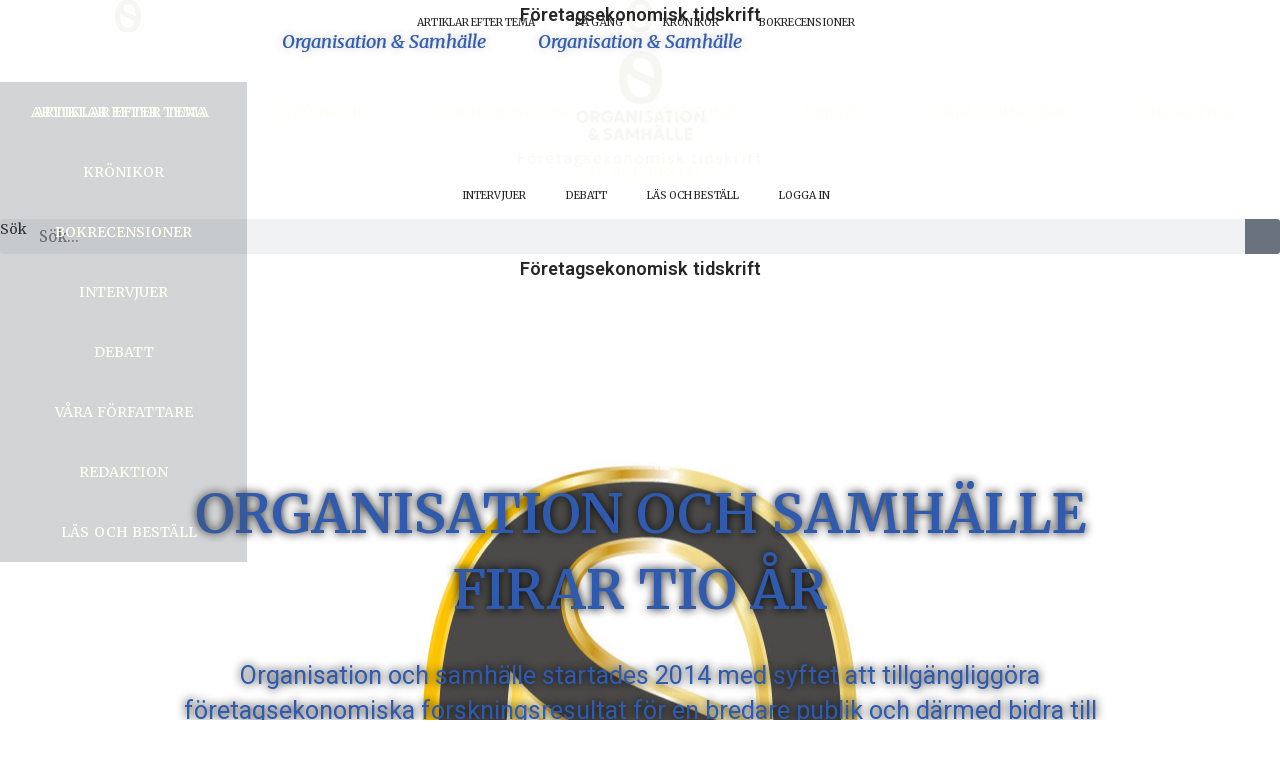

--- FILE ---
content_type: text/html; charset=UTF-8
request_url: http://org-sam.se/tag/leona-achtenhagen/
body_size: 24320
content:
<!DOCTYPE html>
<html lang="sv-SE">

<head>
	
	<meta charset="UTF-8">
	<meta name="viewport" content="width=device-width, initial-scale=1, minimum-scale=1">
	<link rel="profile" href="http://gmpg.org/xfn/11">
		<meta name='robots' content='index, follow, max-image-preview:large, max-snippet:-1, max-video-preview:-1' />

	<!-- This site is optimized with the Yoast SEO plugin v26.7 - https://yoast.com/wordpress/plugins/seo/ -->
	<title>Leona Achtenhagen-arkiv ~ Organisation &amp; Samhälle</title>
	<link rel="canonical" href="https://org-sam.se/tag/leona-achtenhagen/" />
	<meta property="og:locale" content="sv_SE" />
	<meta property="og:type" content="article" />
	<meta property="og:title" content="Leona Achtenhagen-arkiv ~ Organisation &amp; Samhälle" />
	<meta property="og:url" content="https://org-sam.se/tag/leona-achtenhagen/" />
	<meta property="og:site_name" content="Organisation &amp; Samhälle" />
	<meta property="og:image" content="http://org-sam.se/wp-content/uploads/2022/12/Nummer2-22.png" />
	<meta property="og:image:width" content="450" />
	<meta property="og:image:height" content="300" />
	<meta property="og:image:type" content="image/png" />
	<meta name="twitter:card" content="summary_large_image" />
	<meta name="twitter:site" content="@Org_Samhalle" />
	<script type="application/ld+json" class="yoast-schema-graph">{"@context":"https://schema.org","@graph":[{"@type":"CollectionPage","@id":"https://org-sam.se/tag/leona-achtenhagen/","url":"https://org-sam.se/tag/leona-achtenhagen/","name":"Leona Achtenhagen-arkiv ~ Organisation &amp; Samhälle","isPartOf":{"@id":"http://org-sam.se/#website"},"primaryImageOfPage":{"@id":"https://org-sam.se/tag/leona-achtenhagen/#primaryimage"},"image":{"@id":"https://org-sam.se/tag/leona-achtenhagen/#primaryimage"},"thumbnailUrl":"http://org-sam.se/wp-content/uploads/2020/05/2020-01-7.png","breadcrumb":{"@id":"https://org-sam.se/tag/leona-achtenhagen/#breadcrumb"},"inLanguage":"sv-SE"},{"@type":"ImageObject","inLanguage":"sv-SE","@id":"https://org-sam.se/tag/leona-achtenhagen/#primaryimage","url":"http://org-sam.se/wp-content/uploads/2020/05/2020-01-7.png","contentUrl":"http://org-sam.se/wp-content/uploads/2020/05/2020-01-7.png","width":450,"height":300,"caption":"Att lyckas med intres­sentdialogen"},{"@type":"BreadcrumbList","@id":"https://org-sam.se/tag/leona-achtenhagen/#breadcrumb","itemListElement":[{"@type":"ListItem","position":1,"name":"Hem","item":"http://org-sam.se/"},{"@type":"ListItem","position":2,"name":"Leona Achtenhagen"}]},{"@type":"WebSite","@id":"http://org-sam.se/#website","url":"http://org-sam.se/","name":"Organisation &amp; Samhälle","description":"Företagsekonomisk forskning","publisher":{"@id":"http://org-sam.se/#organization"},"potentialAction":[{"@type":"SearchAction","target":{"@type":"EntryPoint","urlTemplate":"http://org-sam.se/?s={search_term_string}"},"query-input":{"@type":"PropertyValueSpecification","valueRequired":true,"valueName":"search_term_string"}}],"inLanguage":"sv-SE"},{"@type":"Organization","@id":"http://org-sam.se/#organization","name":"Organisation & Samhälle","url":"http://org-sam.se/","logo":{"@type":"ImageObject","inLanguage":"sv-SE","@id":"http://org-sam.se/#/schema/logo/image/","url":"https://org-sam.se/wp-content/uploads/2020/04/cropped-logo4.jpg","contentUrl":"https://org-sam.se/wp-content/uploads/2020/04/cropped-logo4.jpg","width":300,"height":243,"caption":"Organisation & Samhälle"},"image":{"@id":"http://org-sam.se/#/schema/logo/image/"},"sameAs":["https://www.facebook.com/organisationochsamhalle/","https://x.com/Org_Samhalle","https://www.linkedin.com/company/75870278"]}]}</script>
	<!-- / Yoast SEO plugin. -->


<link rel='dns-prefetch' href='//fonts.googleapis.com' />
<link rel="alternate" type="application/rss+xml" title="Organisation &amp; Samhälle &raquo; Webbflöde" href="http://org-sam.se/feed/" />
<link rel="alternate" type="application/rss+xml" title="Organisation &amp; Samhälle &raquo; Kommentarsflöde" href="http://org-sam.se/comments/feed/" />
<link rel="alternate" type="application/rss+xml" title="Organisation &amp; Samhälle &raquo; etikettflöde för Leona Achtenhagen" href="http://org-sam.se/tag/leona-achtenhagen/feed/" />
		<!-- This site uses the Google Analytics by ExactMetrics plugin v8.11.1 - Using Analytics tracking - https://www.exactmetrics.com/ -->
							<script src="//www.googletagmanager.com/gtag/js?id=G-504EHHXF37"  data-cfasync="false" data-wpfc-render="false" async></script>
			<script data-cfasync="false" data-wpfc-render="false">
				var em_version = '8.11.1';
				var em_track_user = true;
				var em_no_track_reason = '';
								var ExactMetricsDefaultLocations = {"page_location":"http:\/\/org-sam.se\/tag\/leona-achtenhagen\/"};
								if ( typeof ExactMetricsPrivacyGuardFilter === 'function' ) {
					var ExactMetricsLocations = (typeof ExactMetricsExcludeQuery === 'object') ? ExactMetricsPrivacyGuardFilter( ExactMetricsExcludeQuery ) : ExactMetricsPrivacyGuardFilter( ExactMetricsDefaultLocations );
				} else {
					var ExactMetricsLocations = (typeof ExactMetricsExcludeQuery === 'object') ? ExactMetricsExcludeQuery : ExactMetricsDefaultLocations;
				}

								var disableStrs = [
										'ga-disable-G-504EHHXF37',
									];

				/* Function to detect opted out users */
				function __gtagTrackerIsOptedOut() {
					for (var index = 0; index < disableStrs.length; index++) {
						if (document.cookie.indexOf(disableStrs[index] + '=true') > -1) {
							return true;
						}
					}

					return false;
				}

				/* Disable tracking if the opt-out cookie exists. */
				if (__gtagTrackerIsOptedOut()) {
					for (var index = 0; index < disableStrs.length; index++) {
						window[disableStrs[index]] = true;
					}
				}

				/* Opt-out function */
				function __gtagTrackerOptout() {
					for (var index = 0; index < disableStrs.length; index++) {
						document.cookie = disableStrs[index] + '=true; expires=Thu, 31 Dec 2099 23:59:59 UTC; path=/';
						window[disableStrs[index]] = true;
					}
				}

				if ('undefined' === typeof gaOptout) {
					function gaOptout() {
						__gtagTrackerOptout();
					}
				}
								window.dataLayer = window.dataLayer || [];

				window.ExactMetricsDualTracker = {
					helpers: {},
					trackers: {},
				};
				if (em_track_user) {
					function __gtagDataLayer() {
						dataLayer.push(arguments);
					}

					function __gtagTracker(type, name, parameters) {
						if (!parameters) {
							parameters = {};
						}

						if (parameters.send_to) {
							__gtagDataLayer.apply(null, arguments);
							return;
						}

						if (type === 'event') {
														parameters.send_to = exactmetrics_frontend.v4_id;
							var hookName = name;
							if (typeof parameters['event_category'] !== 'undefined') {
								hookName = parameters['event_category'] + ':' + name;
							}

							if (typeof ExactMetricsDualTracker.trackers[hookName] !== 'undefined') {
								ExactMetricsDualTracker.trackers[hookName](parameters);
							} else {
								__gtagDataLayer('event', name, parameters);
							}
							
						} else {
							__gtagDataLayer.apply(null, arguments);
						}
					}

					__gtagTracker('js', new Date());
					__gtagTracker('set', {
						'developer_id.dNDMyYj': true,
											});
					if ( ExactMetricsLocations.page_location ) {
						__gtagTracker('set', ExactMetricsLocations);
					}
										__gtagTracker('config', 'G-504EHHXF37', {"forceSSL":"true"} );
										window.gtag = __gtagTracker;										(function () {
						/* https://developers.google.com/analytics/devguides/collection/analyticsjs/ */
						/* ga and __gaTracker compatibility shim. */
						var noopfn = function () {
							return null;
						};
						var newtracker = function () {
							return new Tracker();
						};
						var Tracker = function () {
							return null;
						};
						var p = Tracker.prototype;
						p.get = noopfn;
						p.set = noopfn;
						p.send = function () {
							var args = Array.prototype.slice.call(arguments);
							args.unshift('send');
							__gaTracker.apply(null, args);
						};
						var __gaTracker = function () {
							var len = arguments.length;
							if (len === 0) {
								return;
							}
							var f = arguments[len - 1];
							if (typeof f !== 'object' || f === null || typeof f.hitCallback !== 'function') {
								if ('send' === arguments[0]) {
									var hitConverted, hitObject = false, action;
									if ('event' === arguments[1]) {
										if ('undefined' !== typeof arguments[3]) {
											hitObject = {
												'eventAction': arguments[3],
												'eventCategory': arguments[2],
												'eventLabel': arguments[4],
												'value': arguments[5] ? arguments[5] : 1,
											}
										}
									}
									if ('pageview' === arguments[1]) {
										if ('undefined' !== typeof arguments[2]) {
											hitObject = {
												'eventAction': 'page_view',
												'page_path': arguments[2],
											}
										}
									}
									if (typeof arguments[2] === 'object') {
										hitObject = arguments[2];
									}
									if (typeof arguments[5] === 'object') {
										Object.assign(hitObject, arguments[5]);
									}
									if ('undefined' !== typeof arguments[1].hitType) {
										hitObject = arguments[1];
										if ('pageview' === hitObject.hitType) {
											hitObject.eventAction = 'page_view';
										}
									}
									if (hitObject) {
										action = 'timing' === arguments[1].hitType ? 'timing_complete' : hitObject.eventAction;
										hitConverted = mapArgs(hitObject);
										__gtagTracker('event', action, hitConverted);
									}
								}
								return;
							}

							function mapArgs(args) {
								var arg, hit = {};
								var gaMap = {
									'eventCategory': 'event_category',
									'eventAction': 'event_action',
									'eventLabel': 'event_label',
									'eventValue': 'event_value',
									'nonInteraction': 'non_interaction',
									'timingCategory': 'event_category',
									'timingVar': 'name',
									'timingValue': 'value',
									'timingLabel': 'event_label',
									'page': 'page_path',
									'location': 'page_location',
									'title': 'page_title',
									'referrer' : 'page_referrer',
								};
								for (arg in args) {
																		if (!(!args.hasOwnProperty(arg) || !gaMap.hasOwnProperty(arg))) {
										hit[gaMap[arg]] = args[arg];
									} else {
										hit[arg] = args[arg];
									}
								}
								return hit;
							}

							try {
								f.hitCallback();
							} catch (ex) {
							}
						};
						__gaTracker.create = newtracker;
						__gaTracker.getByName = newtracker;
						__gaTracker.getAll = function () {
							return [];
						};
						__gaTracker.remove = noopfn;
						__gaTracker.loaded = true;
						window['__gaTracker'] = __gaTracker;
					})();
									} else {
										console.log("");
					(function () {
						function __gtagTracker() {
							return null;
						}

						window['__gtagTracker'] = __gtagTracker;
						window['gtag'] = __gtagTracker;
					})();
									}
			</script>
							<!-- / Google Analytics by ExactMetrics -->
		<style id='wp-img-auto-sizes-contain-inline-css'>
img:is([sizes=auto i],[sizes^="auto," i]){contain-intrinsic-size:3000px 1500px}
/*# sourceURL=wp-img-auto-sizes-contain-inline-css */
</style>
<link rel='stylesheet' id='layerslider-css' href='http://org-sam.se/wp-content/plugins/LayerSlider/assets/static/layerslider/css/layerslider.css?ver=8.1.2' media='all' />
<style id='wp-emoji-styles-inline-css'>

	img.wp-smiley, img.emoji {
		display: inline !important;
		border: none !important;
		box-shadow: none !important;
		height: 1em !important;
		width: 1em !important;
		margin: 0 0.07em !important;
		vertical-align: -0.1em !important;
		background: none !important;
		padding: 0 !important;
	}
/*# sourceURL=wp-emoji-styles-inline-css */
</style>
<link rel='stylesheet' id='wp-block-library-css' href='http://org-sam.se/wp-includes/css/dist/block-library/style.min.css?ver=6.9' media='all' />
<style id='classic-theme-styles-inline-css'>
/*! This file is auto-generated */
.wp-block-button__link{color:#fff;background-color:#32373c;border-radius:9999px;box-shadow:none;text-decoration:none;padding:calc(.667em + 2px) calc(1.333em + 2px);font-size:1.125em}.wp-block-file__button{background:#32373c;color:#fff;text-decoration:none}
/*# sourceURL=/wp-includes/css/classic-themes.min.css */
</style>
<style id='kia-post-subtitle-style-inline-css'>
.wp-block-kia-post-subtitle{box-sizing:border-box;word-break:break-word}.wp-block-kia-post-subtitle a{display:inline-block}.wp-block-kia-post-subtitle.no-subtitle{opacity:.333}

/*# sourceURL=http://org-sam.se/wp-content/plugins/kia-subtitle/assets/js/dist/style-index.css */
</style>
<style id='global-styles-inline-css'>
:root{--wp--preset--aspect-ratio--square: 1;--wp--preset--aspect-ratio--4-3: 4/3;--wp--preset--aspect-ratio--3-4: 3/4;--wp--preset--aspect-ratio--3-2: 3/2;--wp--preset--aspect-ratio--2-3: 2/3;--wp--preset--aspect-ratio--16-9: 16/9;--wp--preset--aspect-ratio--9-16: 9/16;--wp--preset--color--black: #000000;--wp--preset--color--cyan-bluish-gray: #abb8c3;--wp--preset--color--white: #ffffff;--wp--preset--color--pale-pink: #f78da7;--wp--preset--color--vivid-red: #cf2e2e;--wp--preset--color--luminous-vivid-orange: #ff6900;--wp--preset--color--luminous-vivid-amber: #fcb900;--wp--preset--color--light-green-cyan: #7bdcb5;--wp--preset--color--vivid-green-cyan: #00d084;--wp--preset--color--pale-cyan-blue: #8ed1fc;--wp--preset--color--vivid-cyan-blue: #0693e3;--wp--preset--color--vivid-purple: #9b51e0;--wp--preset--color--neve-link-color: var(--nv-primary-accent);--wp--preset--color--neve-link-hover-color: var(--nv-secondary-accent);--wp--preset--color--nv-site-bg: var(--nv-site-bg);--wp--preset--color--nv-light-bg: var(--nv-light-bg);--wp--preset--color--nv-dark-bg: var(--nv-dark-bg);--wp--preset--color--neve-text-color: var(--nv-text-color);--wp--preset--color--nv-text-dark-bg: var(--nv-text-dark-bg);--wp--preset--color--nv-c-1: var(--nv-c-1);--wp--preset--color--nv-c-2: var(--nv-c-2);--wp--preset--gradient--vivid-cyan-blue-to-vivid-purple: linear-gradient(135deg,rgb(6,147,227) 0%,rgb(155,81,224) 100%);--wp--preset--gradient--light-green-cyan-to-vivid-green-cyan: linear-gradient(135deg,rgb(122,220,180) 0%,rgb(0,208,130) 100%);--wp--preset--gradient--luminous-vivid-amber-to-luminous-vivid-orange: linear-gradient(135deg,rgb(252,185,0) 0%,rgb(255,105,0) 100%);--wp--preset--gradient--luminous-vivid-orange-to-vivid-red: linear-gradient(135deg,rgb(255,105,0) 0%,rgb(207,46,46) 100%);--wp--preset--gradient--very-light-gray-to-cyan-bluish-gray: linear-gradient(135deg,rgb(238,238,238) 0%,rgb(169,184,195) 100%);--wp--preset--gradient--cool-to-warm-spectrum: linear-gradient(135deg,rgb(74,234,220) 0%,rgb(151,120,209) 20%,rgb(207,42,186) 40%,rgb(238,44,130) 60%,rgb(251,105,98) 80%,rgb(254,248,76) 100%);--wp--preset--gradient--blush-light-purple: linear-gradient(135deg,rgb(255,206,236) 0%,rgb(152,150,240) 100%);--wp--preset--gradient--blush-bordeaux: linear-gradient(135deg,rgb(254,205,165) 0%,rgb(254,45,45) 50%,rgb(107,0,62) 100%);--wp--preset--gradient--luminous-dusk: linear-gradient(135deg,rgb(255,203,112) 0%,rgb(199,81,192) 50%,rgb(65,88,208) 100%);--wp--preset--gradient--pale-ocean: linear-gradient(135deg,rgb(255,245,203) 0%,rgb(182,227,212) 50%,rgb(51,167,181) 100%);--wp--preset--gradient--electric-grass: linear-gradient(135deg,rgb(202,248,128) 0%,rgb(113,206,126) 100%);--wp--preset--gradient--midnight: linear-gradient(135deg,rgb(2,3,129) 0%,rgb(40,116,252) 100%);--wp--preset--font-size--small: 13px;--wp--preset--font-size--medium: 20px;--wp--preset--font-size--large: 36px;--wp--preset--font-size--x-large: 42px;--wp--preset--spacing--20: 0.44rem;--wp--preset--spacing--30: 0.67rem;--wp--preset--spacing--40: 1rem;--wp--preset--spacing--50: 1.5rem;--wp--preset--spacing--60: 2.25rem;--wp--preset--spacing--70: 3.38rem;--wp--preset--spacing--80: 5.06rem;--wp--preset--shadow--natural: 6px 6px 9px rgba(0, 0, 0, 0.2);--wp--preset--shadow--deep: 12px 12px 50px rgba(0, 0, 0, 0.4);--wp--preset--shadow--sharp: 6px 6px 0px rgba(0, 0, 0, 0.2);--wp--preset--shadow--outlined: 6px 6px 0px -3px rgb(255, 255, 255), 6px 6px rgb(0, 0, 0);--wp--preset--shadow--crisp: 6px 6px 0px rgb(0, 0, 0);}:where(.is-layout-flex){gap: 0.5em;}:where(.is-layout-grid){gap: 0.5em;}body .is-layout-flex{display: flex;}.is-layout-flex{flex-wrap: wrap;align-items: center;}.is-layout-flex > :is(*, div){margin: 0;}body .is-layout-grid{display: grid;}.is-layout-grid > :is(*, div){margin: 0;}:where(.wp-block-columns.is-layout-flex){gap: 2em;}:where(.wp-block-columns.is-layout-grid){gap: 2em;}:where(.wp-block-post-template.is-layout-flex){gap: 1.25em;}:where(.wp-block-post-template.is-layout-grid){gap: 1.25em;}.has-black-color{color: var(--wp--preset--color--black) !important;}.has-cyan-bluish-gray-color{color: var(--wp--preset--color--cyan-bluish-gray) !important;}.has-white-color{color: var(--wp--preset--color--white) !important;}.has-pale-pink-color{color: var(--wp--preset--color--pale-pink) !important;}.has-vivid-red-color{color: var(--wp--preset--color--vivid-red) !important;}.has-luminous-vivid-orange-color{color: var(--wp--preset--color--luminous-vivid-orange) !important;}.has-luminous-vivid-amber-color{color: var(--wp--preset--color--luminous-vivid-amber) !important;}.has-light-green-cyan-color{color: var(--wp--preset--color--light-green-cyan) !important;}.has-vivid-green-cyan-color{color: var(--wp--preset--color--vivid-green-cyan) !important;}.has-pale-cyan-blue-color{color: var(--wp--preset--color--pale-cyan-blue) !important;}.has-vivid-cyan-blue-color{color: var(--wp--preset--color--vivid-cyan-blue) !important;}.has-vivid-purple-color{color: var(--wp--preset--color--vivid-purple) !important;}.has-neve-link-color-color{color: var(--wp--preset--color--neve-link-color) !important;}.has-neve-link-hover-color-color{color: var(--wp--preset--color--neve-link-hover-color) !important;}.has-nv-site-bg-color{color: var(--wp--preset--color--nv-site-bg) !important;}.has-nv-light-bg-color{color: var(--wp--preset--color--nv-light-bg) !important;}.has-nv-dark-bg-color{color: var(--wp--preset--color--nv-dark-bg) !important;}.has-neve-text-color-color{color: var(--wp--preset--color--neve-text-color) !important;}.has-nv-text-dark-bg-color{color: var(--wp--preset--color--nv-text-dark-bg) !important;}.has-nv-c-1-color{color: var(--wp--preset--color--nv-c-1) !important;}.has-nv-c-2-color{color: var(--wp--preset--color--nv-c-2) !important;}.has-black-background-color{background-color: var(--wp--preset--color--black) !important;}.has-cyan-bluish-gray-background-color{background-color: var(--wp--preset--color--cyan-bluish-gray) !important;}.has-white-background-color{background-color: var(--wp--preset--color--white) !important;}.has-pale-pink-background-color{background-color: var(--wp--preset--color--pale-pink) !important;}.has-vivid-red-background-color{background-color: var(--wp--preset--color--vivid-red) !important;}.has-luminous-vivid-orange-background-color{background-color: var(--wp--preset--color--luminous-vivid-orange) !important;}.has-luminous-vivid-amber-background-color{background-color: var(--wp--preset--color--luminous-vivid-amber) !important;}.has-light-green-cyan-background-color{background-color: var(--wp--preset--color--light-green-cyan) !important;}.has-vivid-green-cyan-background-color{background-color: var(--wp--preset--color--vivid-green-cyan) !important;}.has-pale-cyan-blue-background-color{background-color: var(--wp--preset--color--pale-cyan-blue) !important;}.has-vivid-cyan-blue-background-color{background-color: var(--wp--preset--color--vivid-cyan-blue) !important;}.has-vivid-purple-background-color{background-color: var(--wp--preset--color--vivid-purple) !important;}.has-neve-link-color-background-color{background-color: var(--wp--preset--color--neve-link-color) !important;}.has-neve-link-hover-color-background-color{background-color: var(--wp--preset--color--neve-link-hover-color) !important;}.has-nv-site-bg-background-color{background-color: var(--wp--preset--color--nv-site-bg) !important;}.has-nv-light-bg-background-color{background-color: var(--wp--preset--color--nv-light-bg) !important;}.has-nv-dark-bg-background-color{background-color: var(--wp--preset--color--nv-dark-bg) !important;}.has-neve-text-color-background-color{background-color: var(--wp--preset--color--neve-text-color) !important;}.has-nv-text-dark-bg-background-color{background-color: var(--wp--preset--color--nv-text-dark-bg) !important;}.has-nv-c-1-background-color{background-color: var(--wp--preset--color--nv-c-1) !important;}.has-nv-c-2-background-color{background-color: var(--wp--preset--color--nv-c-2) !important;}.has-black-border-color{border-color: var(--wp--preset--color--black) !important;}.has-cyan-bluish-gray-border-color{border-color: var(--wp--preset--color--cyan-bluish-gray) !important;}.has-white-border-color{border-color: var(--wp--preset--color--white) !important;}.has-pale-pink-border-color{border-color: var(--wp--preset--color--pale-pink) !important;}.has-vivid-red-border-color{border-color: var(--wp--preset--color--vivid-red) !important;}.has-luminous-vivid-orange-border-color{border-color: var(--wp--preset--color--luminous-vivid-orange) !important;}.has-luminous-vivid-amber-border-color{border-color: var(--wp--preset--color--luminous-vivid-amber) !important;}.has-light-green-cyan-border-color{border-color: var(--wp--preset--color--light-green-cyan) !important;}.has-vivid-green-cyan-border-color{border-color: var(--wp--preset--color--vivid-green-cyan) !important;}.has-pale-cyan-blue-border-color{border-color: var(--wp--preset--color--pale-cyan-blue) !important;}.has-vivid-cyan-blue-border-color{border-color: var(--wp--preset--color--vivid-cyan-blue) !important;}.has-vivid-purple-border-color{border-color: var(--wp--preset--color--vivid-purple) !important;}.has-neve-link-color-border-color{border-color: var(--wp--preset--color--neve-link-color) !important;}.has-neve-link-hover-color-border-color{border-color: var(--wp--preset--color--neve-link-hover-color) !important;}.has-nv-site-bg-border-color{border-color: var(--wp--preset--color--nv-site-bg) !important;}.has-nv-light-bg-border-color{border-color: var(--wp--preset--color--nv-light-bg) !important;}.has-nv-dark-bg-border-color{border-color: var(--wp--preset--color--nv-dark-bg) !important;}.has-neve-text-color-border-color{border-color: var(--wp--preset--color--neve-text-color) !important;}.has-nv-text-dark-bg-border-color{border-color: var(--wp--preset--color--nv-text-dark-bg) !important;}.has-nv-c-1-border-color{border-color: var(--wp--preset--color--nv-c-1) !important;}.has-nv-c-2-border-color{border-color: var(--wp--preset--color--nv-c-2) !important;}.has-vivid-cyan-blue-to-vivid-purple-gradient-background{background: var(--wp--preset--gradient--vivid-cyan-blue-to-vivid-purple) !important;}.has-light-green-cyan-to-vivid-green-cyan-gradient-background{background: var(--wp--preset--gradient--light-green-cyan-to-vivid-green-cyan) !important;}.has-luminous-vivid-amber-to-luminous-vivid-orange-gradient-background{background: var(--wp--preset--gradient--luminous-vivid-amber-to-luminous-vivid-orange) !important;}.has-luminous-vivid-orange-to-vivid-red-gradient-background{background: var(--wp--preset--gradient--luminous-vivid-orange-to-vivid-red) !important;}.has-very-light-gray-to-cyan-bluish-gray-gradient-background{background: var(--wp--preset--gradient--very-light-gray-to-cyan-bluish-gray) !important;}.has-cool-to-warm-spectrum-gradient-background{background: var(--wp--preset--gradient--cool-to-warm-spectrum) !important;}.has-blush-light-purple-gradient-background{background: var(--wp--preset--gradient--blush-light-purple) !important;}.has-blush-bordeaux-gradient-background{background: var(--wp--preset--gradient--blush-bordeaux) !important;}.has-luminous-dusk-gradient-background{background: var(--wp--preset--gradient--luminous-dusk) !important;}.has-pale-ocean-gradient-background{background: var(--wp--preset--gradient--pale-ocean) !important;}.has-electric-grass-gradient-background{background: var(--wp--preset--gradient--electric-grass) !important;}.has-midnight-gradient-background{background: var(--wp--preset--gradient--midnight) !important;}.has-small-font-size{font-size: var(--wp--preset--font-size--small) !important;}.has-medium-font-size{font-size: var(--wp--preset--font-size--medium) !important;}.has-large-font-size{font-size: var(--wp--preset--font-size--large) !important;}.has-x-large-font-size{font-size: var(--wp--preset--font-size--x-large) !important;}
:where(.wp-block-post-template.is-layout-flex){gap: 1.25em;}:where(.wp-block-post-template.is-layout-grid){gap: 1.25em;}
:where(.wp-block-term-template.is-layout-flex){gap: 1.25em;}:where(.wp-block-term-template.is-layout-grid){gap: 1.25em;}
:where(.wp-block-columns.is-layout-flex){gap: 2em;}:where(.wp-block-columns.is-layout-grid){gap: 2em;}
:root :where(.wp-block-pullquote){font-size: 1.5em;line-height: 1.6;}
/*# sourceURL=global-styles-inline-css */
</style>
<link rel='stylesheet' id='mc4wp-form-themes-css' href='http://org-sam.se/wp-content/plugins/mailchimp-for-wp/assets/css/form-themes.css?ver=4.10.9' media='all' />
<link rel='stylesheet' id='neve-style-css' href='http://org-sam.se/wp-content/themes/neve/style-main-new.min.css?ver=4.2.2' media='all' />
<style id='neve-style-inline-css'>
.is-menu-sidebar .header-menu-sidebar { visibility: visible; }.is-menu-sidebar.menu_sidebar_slide_left .header-menu-sidebar { transform: translate3d(0, 0, 0); left: 0; }.is-menu-sidebar.menu_sidebar_slide_right .header-menu-sidebar { transform: translate3d(0, 0, 0); right: 0; }.is-menu-sidebar.menu_sidebar_pull_right .header-menu-sidebar, .is-menu-sidebar.menu_sidebar_pull_left .header-menu-sidebar { transform: translateX(0); }.is-menu-sidebar.menu_sidebar_dropdown .header-menu-sidebar { height: auto; }.is-menu-sidebar.menu_sidebar_dropdown .header-menu-sidebar-inner { max-height: 400px; padding: 20px 0; }.is-menu-sidebar.menu_sidebar_full_canvas .header-menu-sidebar { opacity: 1; }.header-menu-sidebar .menu-item-nav-search:not(.floating) { pointer-events: none; }.header-menu-sidebar .menu-item-nav-search .is-menu-sidebar { pointer-events: unset; }@media screen and (max-width: 960px) { .builder-item.cr .item--inner { --textalign: center; --justify: center; } }
.nv-meta-list li.meta:not(:last-child):after { content:"/" }.nv-meta-list .no-mobile{
			display:none;
		}.nv-meta-list li.last::after{
			content: ""!important;
		}@media (min-width: 769px) {
			.nv-meta-list .no-mobile {
				display: inline-block;
			}
			.nv-meta-list li.last:not(:last-child)::after {
		 		content: "/" !important;
			}
		}
 :root{ --container: 748px;--postwidth:100%; --primarybtnbg: #535f81; --primarybtnhoverbg: #0366d6; --primarybtncolor: #ffffff; --secondarybtncolor: var(--nv-primary-accent); --primarybtnhovercolor: #ffffff; --secondarybtnhovercolor: var(--nv-primary-accent);--primarybtnborderradius:3px;--secondarybtnborderradius:3px;--secondarybtnborderwidth:3px;--btnpadding:13px 15px;--primarybtnpadding:13px 15px;--secondarybtnpadding:calc(13px - 3px) calc(15px - 3px); --bodyfontfamily: Merriweather; --bodyfontsize: 15px; --bodylineheight: 1.6em; --bodyletterspacing: 0px; --bodyfontweight: 400; --bodytexttransform: none; --h1fontsize: 36px; --h1fontweight: 700; --h1lineheight: 1.2; --h1letterspacing: 0px; --h1texttransform: none; --h2fontsize: 1.3em; --h2fontweight: none; --h2lineheight: 1.6em; --h2letterspacing: 0px; --h2texttransform: none; --h3fontsize: 24px; --h3fontweight: 700; --h3lineheight: 1.4; --h3letterspacing: 0px; --h3texttransform: none; --h4fontsize: 20px; --h4fontweight: 700; --h4lineheight: 1.6; --h4letterspacing: 0px; --h4texttransform: none; --h5fontsize: 16px; --h5fontweight: 700; --h5lineheight: 1.6; --h5letterspacing: 0px; --h5texttransform: none; --h6fontsize: 14px; --h6fontweight: 700; --h6lineheight: 1.6; --h6letterspacing: 0px; --h6texttransform: none;--formfieldborderwidth:2px;--formfieldborderradius:3px; --formfieldbgcolor: var(--nv-site-bg); --formfieldbordercolor: #dddddd; --formfieldcolor: var(--nv-text-color);--formfieldpadding:10px 12px; } .nv-index-posts{ --borderradius:0px; } .has-neve-button-color-color{ color: #535f81!important; } .has-neve-button-color-background-color{ background-color: #535f81!important; } .single-post-container .alignfull > [class*="__inner-container"], .single-post-container .alignwide > [class*="__inner-container"]{ max-width:718px } .nv-meta-list{ --avatarsize: 20px; } .single .nv-meta-list{ --avatarsize: 20px; } .nv-is-boxed.nv-comments-wrap{ --padding:20px; } .nv-is-boxed.comment-respond{ --padding:20px; } .single:not(.single-product), .page{ --c-vspace:0 0 0 0;; } .scroll-to-top{ --color: var(--nv-text-dark-bg);--padding:8px 10px; --borderradius: 3px; --bgcolor: var(--nv-primary-accent); --hovercolor: var(--nv-text-dark-bg); --hoverbgcolor: var(--nv-primary-accent);--size:16px; } .global-styled{ --bgcolor: var(--nv-site-bg); } .header-top{ --rowbcolor: var(--nv-light-bg); --color: var(--nv-text-color); --bgcolor: var(--nv-site-bg); } .header-main{ --rowbcolor: var(--nv-light-bg); --color: var(--nv-text-color); --bgcolor: var(--nv-site-bg); } .header-bottom{ --rowbcolor: var(--nv-light-bg); --color: var(--nv-text-color); --bgcolor: var(--nv-site-bg); } .header-menu-sidebar-bg{ --justify: flex-start; --textalign: left;--flexg: 1;--wrapdropdownwidth: auto; --color: var(--nv-text-color); --bgcolor: var(--nv-site-bg); } .header-menu-sidebar{ width: 360px; } .builder-item--logo{ --maxwidth: 120px; --fs: 24px;--padding:10px 0;--margin:0; --textalign: left;--justify: flex-start; } .builder-item--nav-icon,.header-menu-sidebar .close-sidebar-panel .navbar-toggle{ --borderradius:0; } .builder-item--nav-icon{ --label-margin:0 5px 0 0;;--padding:10px 15px;--margin:0; } .builder-item--primary-menu{ --hovercolor: var(--nv-secondary-accent); --hovertextcolor: var(--nv-text-color); --activecolor: var(--nv-primary-accent); --spacing: 20px; --height: 25px;--padding:0;--margin:0; --fontsize: 1em; --lineheight: 1.6; --letterspacing: 0px; --fontweight: 500; --texttransform: none; --iconsize: 1em; } .hfg-is-group.has-primary-menu .inherit-ff{ --inheritedfw: 500; } .builder-item--header_search_responsive{ --iconsize: 15px; --formfieldfontsize: 14px;--formfieldborderwidth:2px;--formfieldborderradius:2px; --height: 40px;--padding:0 10px;--margin:0; } .footer-top-inner .row{ grid-template-columns:1fr 1fr 1fr; --valign: flex-start; } .footer-top{ --rowbcolor: var(--nv-light-bg); --color: var(--nv-text-color); --bgcolor: var(--nv-site-bg); } .footer-main-inner .row{ grid-template-columns:1fr 1fr 1fr; --valign: flex-start; } .footer-main{ --rowbcolor: var(--nv-light-bg); --color: var(--nv-text-color); --bgcolor: var(--nv-site-bg); } .footer-bottom-inner .row{ grid-template-columns:1fr 1fr 1fr; --valign: flex-start; } .footer-bottom{ --rowbcolor: var(--nv-light-bg); --color: var(--nv-text-dark-bg); --bgcolor: var(--nv-dark-bg); } @media(min-width: 576px){ :root{ --container: 992px;--postwidth:100%;--btnpadding:13px 15px;--primarybtnpadding:13px 15px;--secondarybtnpadding:calc(13px - 3px) calc(15px - 3px); --bodyfontsize: 16px; --bodylineheight: 1.6em; --bodyletterspacing: 0px; --h1fontsize: 38px; --h1lineheight: 1.2; --h1letterspacing: 0px; --h2fontsize: 1.3em; --h2lineheight: 1.6em; --h2letterspacing: 0px; --h3fontsize: 26px; --h3lineheight: 1.4; --h3letterspacing: 0px; --h4fontsize: 22px; --h4lineheight: 1.5; --h4letterspacing: 0px; --h5fontsize: 18px; --h5lineheight: 1.6; --h5letterspacing: 0px; --h6fontsize: 14px; --h6lineheight: 1.6; --h6letterspacing: 0px; } .single-post-container .alignfull > [class*="__inner-container"], .single-post-container .alignwide > [class*="__inner-container"]{ max-width:962px } .nv-meta-list{ --avatarsize: 20px; } .single .nv-meta-list{ --avatarsize: 20px; } .nv-is-boxed.nv-comments-wrap{ --padding:30px; } .nv-is-boxed.comment-respond{ --padding:30px; } .single:not(.single-product), .page{ --c-vspace:0 0 0 0;; } .scroll-to-top{ --padding:8px 10px;--size:16px; } .header-menu-sidebar-bg{ --justify: flex-start; --textalign: left;--flexg: 1;--wrapdropdownwidth: auto; } .header-menu-sidebar{ width: 360px; } .builder-item--logo{ --maxwidth: 120px; --fs: 24px;--padding:10px 0;--margin:0; --textalign: left;--justify: flex-start; } .builder-item--nav-icon{ --label-margin:0 5px 0 0;;--padding:10px 15px;--margin:0; } .builder-item--primary-menu{ --spacing: 20px; --height: 25px;--padding:0;--margin:0; --fontsize: 1em; --lineheight: 1.6; --letterspacing: 0px; --iconsize: 1em; } .builder-item--header_search_responsive{ --formfieldfontsize: 14px;--formfieldborderwidth:2px;--formfieldborderradius:2px; --height: 40px;--padding:0 10px;--margin:0; } }@media(min-width: 960px){ :root{ --container: 0px;--postwidth:100%;--btnpadding:13px 15px;--primarybtnpadding:13px 15px;--secondarybtnpadding:calc(13px - 3px) calc(15px - 3px); --bodyfontsize: 14px; --bodylineheight: 1.5em; --bodyletterspacing: 0px; --h1fontsize: 40px; --h1lineheight: 1.1; --h1letterspacing: 0px; --h2fontsize: 1.75em; --h2lineheight: 1.6em; --h2letterspacing: 0px; --h3fontsize: 28px; --h3lineheight: 1.4; --h3letterspacing: 0px; --h4fontsize: 24px; --h4lineheight: 1.5; --h4letterspacing: 0px; --h5fontsize: 20px; --h5lineheight: 1.6; --h5letterspacing: 0px; --h6fontsize: 16px; --h6lineheight: 1.6; --h6letterspacing: 0px; } body:not(.single):not(.archive):not(.blog):not(.search):not(.error404) .neve-main > .container .col, body.post-type-archive-course .neve-main > .container .col, body.post-type-archive-llms_membership .neve-main > .container .col{ max-width: 100%; } body:not(.single):not(.archive):not(.blog):not(.search):not(.error404) .nv-sidebar-wrap, body.post-type-archive-course .nv-sidebar-wrap, body.post-type-archive-llms_membership .nv-sidebar-wrap{ max-width: 0%; } .neve-main > .archive-container .nv-index-posts.col{ max-width: 100%; } .neve-main > .archive-container .nv-sidebar-wrap{ max-width: 0%; } .neve-main > .single-post-container .nv-single-post-wrap.col{ max-width: 70%; } .single-post-container .alignfull > [class*="__inner-container"], .single-post-container .alignwide > [class*="__inner-container"]{ max-width:-30px } .container-fluid.single-post-container .alignfull > [class*="__inner-container"], .container-fluid.single-post-container .alignwide > [class*="__inner-container"]{ max-width:calc(70% + 15px) } .neve-main > .single-post-container .nv-sidebar-wrap{ max-width: 30%; } .nv-meta-list{ --avatarsize: 20px; } .single .nv-meta-list{ --avatarsize: 20px; } .nv-is-boxed.nv-comments-wrap{ --padding:40px; } .nv-is-boxed.comment-respond{ --padding:40px; } .single:not(.single-product), .page{ --c-vspace:0 0 0 0;; } .scroll-to-top{ --padding:8px 10px;--size:16px; } .header-menu-sidebar-bg{ --justify: flex-start; --textalign: left;--flexg: 1;--wrapdropdownwidth: auto; } .header-menu-sidebar{ width: 360px; } .builder-item--logo{ --maxwidth: 120px; --fs: 24px;--padding:10px 0;--margin:0; --textalign: left;--justify: flex-start; } .builder-item--nav-icon{ --label-margin:0 5px 0 0;;--padding:10px 15px;--margin:0; } .builder-item--primary-menu{ --spacing: 20px; --height: 25px;--padding:0;--margin:0; --fontsize: 1em; --lineheight: 1.6; --letterspacing: 0px; --iconsize: 1em; } .builder-item--header_search_responsive{ --formfieldfontsize: 14px;--formfieldborderwidth:2px;--formfieldborderradius:2px; --height: 40px;--padding:0 10px;--margin:0; } }.nv-content-wrap .elementor a:not(.button):not(.wp-block-file__button){ text-decoration: none; }.scroll-to-top {right: 20px; border: none; position: fixed; bottom: 30px; display: none; opacity: 0; visibility: hidden; transition: opacity 0.3s ease-in-out, visibility 0.3s ease-in-out; align-items: center; justify-content: center; z-index: 999; } @supports (-webkit-overflow-scrolling: touch) { .scroll-to-top { bottom: 74px; } } .scroll-to-top.image { background-position: center; } .scroll-to-top .scroll-to-top-image { width: 100%; height: 100%; } .scroll-to-top .scroll-to-top-label { margin: 0; padding: 5px; } .scroll-to-top:hover { text-decoration: none; } .scroll-to-top.scroll-to-top-left {left: 20px; right: unset;} .scroll-to-top.scroll-show-mobile { display: flex; } @media (min-width: 960px) { .scroll-to-top { display: flex; } }.scroll-to-top { color: var(--color); padding: var(--padding); border-radius: var(--borderradius); background: var(--bgcolor); } .scroll-to-top:hover, .scroll-to-top:focus { color: var(--hovercolor); background: var(--hoverbgcolor); } .scroll-to-top-icon, .scroll-to-top.image .scroll-to-top-image { width: var(--size); height: var(--size); } .scroll-to-top-image { background-image: var(--bgimage); background-size: cover; }:root{--nv-primary-accent:#2f5aae;--nv-secondary-accent:#2f5aae;--nv-site-bg:#ffffff;--nv-light-bg:#f4f5f7;--nv-dark-bg:#121212;--nv-text-color:#272626;--nv-text-dark-bg:#ffffff;--nv-c-1:#9463ae;--nv-c-2:#be574b;--nv-fallback-ff:Arial, Helvetica, sans-serif;}
:root{--e-global-color-nvprimaryaccent:#2f5aae;--e-global-color-nvsecondaryaccent:#2f5aae;--e-global-color-nvsitebg:#ffffff;--e-global-color-nvlightbg:#f4f5f7;--e-global-color-nvdarkbg:#121212;--e-global-color-nvtextcolor:#272626;--e-global-color-nvtextdarkbg:#ffffff;--e-global-color-nvc1:#9463ae;--e-global-color-nvc2:#be574b;}
/*# sourceURL=neve-style-inline-css */
</style>
<link rel='stylesheet' id='elementor-frontend-css' href='http://org-sam.se/wp-content/uploads/elementor/css/custom-frontend.min.css?ver=1768511839' media='all' />
<link rel='stylesheet' id='widget-nav-menu-css' href='http://org-sam.se/wp-content/uploads/elementor/css/custom-pro-widget-nav-menu.min.css?ver=1768511839' media='all' />
<link rel='stylesheet' id='widget-image-css' href='http://org-sam.se/wp-content/plugins/elementor/assets/css/widget-image.min.css?ver=3.34.1' media='all' />
<link rel='stylesheet' id='widget-search-form-css' href='http://org-sam.se/wp-content/plugins/elementor-pro/assets/css/widget-search-form.min.css?ver=3.32.3' media='all' />
<link rel='stylesheet' id='elementor-icons-shared-0-css' href='http://org-sam.se/wp-content/plugins/elementor/assets/lib/font-awesome/css/fontawesome.min.css?ver=5.15.3' media='all' />
<link rel='stylesheet' id='elementor-icons-fa-solid-css' href='http://org-sam.se/wp-content/plugins/elementor/assets/lib/font-awesome/css/solid.min.css?ver=5.15.3' media='all' />
<link rel='stylesheet' id='e-sticky-css' href='http://org-sam.se/wp-content/plugins/elementor-pro/assets/css/modules/sticky.min.css?ver=3.32.3' media='all' />
<link rel='stylesheet' id='widget-heading-css' href='http://org-sam.se/wp-content/plugins/elementor/assets/css/widget-heading.min.css?ver=3.34.1' media='all' />
<link rel='stylesheet' id='e-motion-fx-css' href='http://org-sam.se/wp-content/plugins/elementor-pro/assets/css/modules/motion-fx.min.css?ver=3.32.3' media='all' />
<link rel='stylesheet' id='widget-spacer-css' href='http://org-sam.se/wp-content/plugins/elementor/assets/css/widget-spacer.min.css?ver=3.34.1' media='all' />
<link rel='stylesheet' id='swiper-css' href='http://org-sam.se/wp-content/plugins/elementor/assets/lib/swiper/v8/css/swiper.min.css?ver=8.4.5' media='all' />
<link rel='stylesheet' id='e-swiper-css' href='http://org-sam.se/wp-content/plugins/elementor/assets/css/conditionals/e-swiper.min.css?ver=3.34.1' media='all' />
<link rel='stylesheet' id='widget-loop-common-css' href='http://org-sam.se/wp-content/plugins/elementor-pro/assets/css/widget-loop-common.min.css?ver=3.32.3' media='all' />
<link rel='stylesheet' id='widget-loop-carousel-css' href='http://org-sam.se/wp-content/plugins/elementor-pro/assets/css/widget-loop-carousel.min.css?ver=3.32.3' media='all' />
<link rel='stylesheet' id='widget-posts-css' href='http://org-sam.se/wp-content/plugins/elementor-pro/assets/css/widget-posts.min.css?ver=3.32.3' media='all' />
<link rel='stylesheet' id='elementor-icons-css' href='http://org-sam.se/wp-content/plugins/elementor/assets/lib/eicons/css/elementor-icons.min.css?ver=5.45.0' media='all' />
<link rel='stylesheet' id='elementor-post-5993-css' href='http://org-sam.se/wp-content/uploads/elementor/css/post-5993.css?ver=1768511839' media='all' />
<link rel='stylesheet' id='elementor-post-6513-css' href='http://org-sam.se/wp-content/uploads/elementor/css/post-6513.css?ver=1768511839' media='all' />
<link rel='stylesheet' id='elementor-post-6735-css' href='http://org-sam.se/wp-content/uploads/elementor/css/post-6735.css?ver=1768511839' media='all' />
<link rel='stylesheet' id='elementor-post-6675-css' href='http://org-sam.se/wp-content/uploads/elementor/css/post-6675.css?ver=1768511839' media='all' />
<link rel='stylesheet' id='neve-child-style-css' href='http://org-sam.se/wp-content/themes/neve-child-master/style.css?ver=4.2.2' media='all' />
<link rel='stylesheet' id='neve-google-font-merriweather-css' href='//fonts.googleapis.com/css?family=Merriweather%3A400%2C700%2C500&#038;display=swap&#038;ver=4.2.2' media='all' />
<link rel='stylesheet' id='ecs-styles-css' href='http://org-sam.se/wp-content/plugins/ele-custom-skin/assets/css/ecs-style.css?ver=3.1.9' media='all' />
<link rel='stylesheet' id='elementor-post-6679-css' href='http://org-sam.se/wp-content/uploads/elementor/css/post-6679.css?ver=1700747271' media='all' />
<link rel='stylesheet' id='elementor-post-7077-css' href='http://org-sam.se/wp-content/uploads/elementor/css/post-7077.css?ver=1608019221' media='all' />
<link rel='stylesheet' id='elementor-gf-roboto-css' href='https://fonts.googleapis.com/css?family=Roboto:100,100italic,200,200italic,300,300italic,400,400italic,500,500italic,600,600italic,700,700italic,800,800italic,900,900italic&#038;display=auto' media='all' />
<link rel='stylesheet' id='elementor-gf-robotoslab-css' href='https://fonts.googleapis.com/css?family=Roboto+Slab:100,100italic,200,200italic,300,300italic,400,400italic,500,500italic,600,600italic,700,700italic,800,800italic,900,900italic&#038;display=auto' media='all' />
<link rel='stylesheet' id='elementor-gf-merriweather-css' href='https://fonts.googleapis.com/css?family=Merriweather:100,100italic,200,200italic,300,300italic,400,400italic,500,500italic,600,600italic,700,700italic,800,800italic,900,900italic&#038;display=auto' media='all' />
<link rel='stylesheet' id='elementor-gf-poppins-css' href='https://fonts.googleapis.com/css?family=Poppins:100,100italic,200,200italic,300,300italic,400,400italic,500,500italic,600,600italic,700,700italic,800,800italic,900,900italic&#038;display=auto' media='all' />
<script src="http://org-sam.se/wp-includes/js/jquery/jquery.min.js?ver=3.7.1" id="jquery-core-js"></script>
<script src="http://org-sam.se/wp-includes/js/jquery/jquery-migrate.min.js?ver=3.4.1" id="jquery-migrate-js"></script>
<script id="layerslider-utils-js-extra">
var LS_Meta = {"v":"8.1.2","fixGSAP":"1"};
//# sourceURL=layerslider-utils-js-extra
</script>
<script src="http://org-sam.se/wp-content/plugins/LayerSlider/assets/static/layerslider/js/layerslider.utils.js?ver=8.1.2" id="layerslider-utils-js"></script>
<script src="http://org-sam.se/wp-content/plugins/LayerSlider/assets/static/layerslider/js/layerslider.kreaturamedia.jquery.js?ver=8.1.2" id="layerslider-js"></script>
<script src="http://org-sam.se/wp-content/plugins/LayerSlider/assets/static/layerslider/js/layerslider.transitions.js?ver=8.1.2" id="layerslider-transitions-js"></script>
<script src="http://org-sam.se/wp-content/plugins/google-analytics-dashboard-for-wp/assets/js/frontend-gtag.min.js?ver=8.11.1" id="exactmetrics-frontend-script-js" async data-wp-strategy="async"></script>
<script data-cfasync="false" data-wpfc-render="false" id='exactmetrics-frontend-script-js-extra'>var exactmetrics_frontend = {"js_events_tracking":"true","download_extensions":"zip,mp3,mpeg,pdf,docx,pptx,xlsx,rar","inbound_paths":"[{\"path\":\"\\\/go\\\/\",\"label\":\"affiliate\"},{\"path\":\"\\\/recommend\\\/\",\"label\":\"affiliate\"}]","home_url":"http:\/\/org-sam.se","hash_tracking":"false","v4_id":"G-504EHHXF37"};</script>
<script id="ecs_ajax_load-js-extra">
var ecs_ajax_params = {"ajaxurl":"http://org-sam.se/wp-admin/admin-ajax.php","posts":"{\"tag\":\"leona-achtenhagen\",\"error\":\"\",\"m\":\"\",\"p\":0,\"post_parent\":\"\",\"subpost\":\"\",\"subpost_id\":\"\",\"attachment\":\"\",\"attachment_id\":0,\"name\":\"\",\"pagename\":\"\",\"page_id\":0,\"second\":\"\",\"minute\":\"\",\"hour\":\"\",\"day\":0,\"monthnum\":0,\"year\":0,\"w\":0,\"category_name\":\"\",\"cat\":\"\",\"tag_id\":328,\"author\":\"\",\"author_name\":\"\",\"feed\":\"\",\"tb\":\"\",\"paged\":0,\"meta_key\":\"\",\"meta_value\":\"\",\"preview\":\"\",\"s\":\"\",\"sentence\":\"\",\"title\":\"\",\"fields\":\"all\",\"menu_order\":\"\",\"embed\":\"\",\"category__in\":[],\"category__not_in\":[],\"category__and\":[],\"post__in\":[],\"post__not_in\":[],\"post_name__in\":[],\"tag__in\":[],\"tag__not_in\":[],\"tag__and\":[],\"tag_slug__in\":[\"leona-achtenhagen\"],\"tag_slug__and\":[],\"post_parent__in\":[],\"post_parent__not_in\":[],\"author__in\":[],\"author__not_in\":[],\"search_columns\":[],\"ignore_sticky_posts\":false,\"suppress_filters\":false,\"cache_results\":true,\"update_post_term_cache\":true,\"update_menu_item_cache\":false,\"lazy_load_term_meta\":true,\"update_post_meta_cache\":true,\"post_type\":\"\",\"posts_per_page\":10,\"nopaging\":false,\"comments_per_page\":\"50\",\"no_found_rows\":false,\"order\":\"DESC\"}"};
//# sourceURL=ecs_ajax_load-js-extra
</script>
<script src="http://org-sam.se/wp-content/plugins/ele-custom-skin/assets/js/ecs_ajax_pagination.js?ver=3.1.9" id="ecs_ajax_load-js"></script>
<script src="http://org-sam.se/wp-content/plugins/ele-custom-skin/assets/js/ecs.js?ver=3.1.9" id="ecs-script-js"></script>
<meta name="generator" content="Powered by LayerSlider 8.1.2 - Build Heros, Sliders, and Popups. Create Animations and Beautiful, Rich Web Content as Easy as Never Before on WordPress." />
<!-- LayerSlider updates and docs at: https://layerslider.com -->
<link rel="https://api.w.org/" href="http://org-sam.se/wp-json/" /><link rel="alternate" title="JSON" type="application/json" href="http://org-sam.se/wp-json/wp/v2/tags/328" /><link rel="EditURI" type="application/rsd+xml" title="RSD" href="http://org-sam.se/xmlrpc.php?rsd" />
<meta name="generator" content="WordPress 6.9" />
<style>[class*=" icon-oc-"],[class^=icon-oc-]{speak:none;font-style:normal;font-weight:400;font-variant:normal;text-transform:none;line-height:1;-webkit-font-smoothing:antialiased;-moz-osx-font-smoothing:grayscale}.icon-oc-one-com-white-32px-fill:before{content:"901"}.icon-oc-one-com:before{content:"900"}#one-com-icon,.toplevel_page_onecom-wp .wp-menu-image{speak:none;display:flex;align-items:center;justify-content:center;text-transform:none;line-height:1;-webkit-font-smoothing:antialiased;-moz-osx-font-smoothing:grayscale}.onecom-wp-admin-bar-item>a,.toplevel_page_onecom-wp>.wp-menu-name{font-size:16px;font-weight:400;line-height:1}.toplevel_page_onecom-wp>.wp-menu-name img{width:69px;height:9px;}.wp-submenu-wrap.wp-submenu>.wp-submenu-head>img{width:88px;height:auto}.onecom-wp-admin-bar-item>a img{height:7px!important}.onecom-wp-admin-bar-item>a img,.toplevel_page_onecom-wp>.wp-menu-name img{opacity:.8}.onecom-wp-admin-bar-item.hover>a img,.toplevel_page_onecom-wp.wp-has-current-submenu>.wp-menu-name img,li.opensub>a.toplevel_page_onecom-wp>.wp-menu-name img{opacity:1}#one-com-icon:before,.onecom-wp-admin-bar-item>a:before,.toplevel_page_onecom-wp>.wp-menu-image:before{content:'';position:static!important;background-color:rgba(240,245,250,.4);border-radius:102px;width:18px;height:18px;padding:0!important}.onecom-wp-admin-bar-item>a:before{width:14px;height:14px}.onecom-wp-admin-bar-item.hover>a:before,.toplevel_page_onecom-wp.opensub>a>.wp-menu-image:before,.toplevel_page_onecom-wp.wp-has-current-submenu>.wp-menu-image:before{background-color:#76b82a}.onecom-wp-admin-bar-item>a{display:inline-flex!important;align-items:center;justify-content:center}#one-com-logo-wrapper{font-size:4em}#one-com-icon{vertical-align:middle}.imagify-welcome{display:none !important;}</style><meta name="generator" content="Elementor 3.34.1; features: additional_custom_breakpoints; settings: css_print_method-external, google_font-enabled, font_display-auto">
			<style>
				.e-con.e-parent:nth-of-type(n+4):not(.e-lazyloaded):not(.e-no-lazyload),
				.e-con.e-parent:nth-of-type(n+4):not(.e-lazyloaded):not(.e-no-lazyload) * {
					background-image: none !important;
				}
				@media screen and (max-height: 1024px) {
					.e-con.e-parent:nth-of-type(n+3):not(.e-lazyloaded):not(.e-no-lazyload),
					.e-con.e-parent:nth-of-type(n+3):not(.e-lazyloaded):not(.e-no-lazyload) * {
						background-image: none !important;
					}
				}
				@media screen and (max-height: 640px) {
					.e-con.e-parent:nth-of-type(n+2):not(.e-lazyloaded):not(.e-no-lazyload),
					.e-con.e-parent:nth-of-type(n+2):not(.e-lazyloaded):not(.e-no-lazyload) * {
						background-image: none !important;
					}
				}
			</style>
			<link rel="icon" href="http://org-sam.se/wp-content/uploads/2020/04/Org-Sam-OS-logo.svg" sizes="32x32" />
<link rel="icon" href="http://org-sam.se/wp-content/uploads/2020/04/Org-Sam-OS-logo.svg" sizes="192x192" />
<link rel="apple-touch-icon" href="http://org-sam.se/wp-content/uploads/2020/04/Org-Sam-OS-logo.svg" />
<meta name="msapplication-TileImage" content="http://org-sam.se/wp-content/uploads/2020/04/Org-Sam-OS-logo.svg" />
		<style id="wp-custom-css">
			element.style {
}
.elementor-6535 .elementor-element.elementor-element-14dccec .elementor-share-btn;
.display:none;
{		</style>
		
	</head>

<body  class="archive tag tag-leona-achtenhagen tag-328 wp-custom-logo wp-theme-neve wp-child-theme-neve-child-master  nv-blog-default nv-sidebar-full-width menu_sidebar_slide_left elementor-page-6675 elementor-default elementor-template-full-width elementor-kit-5993" id="neve_body"  >
<div class="wrapper">
	
	<header class="header"  >
		<a class="neve-skip-link show-on-focus" href="#content" >
			Hoppa till innehåll		</a>
				<header data-elementor-type="header" data-elementor-id="6513" class="elementor elementor-6513 elementor-location-header" data-elementor-post-type="elementor_library">
					<section class="elementor-section elementor-top-section elementor-element elementor-element-a2cc094 elementor-section-height-min-height elementor-section-content-middle elementor-hidden-tablet elementor-hidden-mobile elementor-section-full_width elementor-section-height-default elementor-section-items-middle" data-id="a2cc094" data-element_type="section" data-settings="{&quot;background_background&quot;:&quot;classic&quot;,&quot;sticky&quot;:&quot;top&quot;,&quot;sticky_on&quot;:[&quot;desktop&quot;,&quot;tablet&quot;,&quot;mobile&quot;],&quot;sticky_offset&quot;:0,&quot;sticky_effects_offset&quot;:0,&quot;sticky_anchor_link_offset&quot;:0}">
							<div class="elementor-background-overlay"></div>
							<div class="elementor-container elementor-column-gap-no">
					<div class="elementor-column elementor-col-33 elementor-top-column elementor-element elementor-element-eb6609a" data-id="eb6609a" data-element_type="column">
			<div class="elementor-widget-wrap elementor-element-populated">
						<div class="elementor-element elementor-element-131b494 elementor-nav-menu__align-center elementor-nav-menu--dropdown-mobile elementor-nav-menu--stretch elementor-widget__width-initial elementor-nav-menu__text-align-aside elementor-nav-menu--toggle elementor-nav-menu--burger elementor-widget elementor-widget-nav-menu" data-id="131b494" data-element_type="widget" data-settings="{&quot;full_width&quot;:&quot;stretch&quot;,&quot;layout&quot;:&quot;horizontal&quot;,&quot;submenu_icon&quot;:{&quot;value&quot;:&quot;&lt;i class=\&quot;fas fa-caret-down\&quot; aria-hidden=\&quot;true\&quot;&gt;&lt;\/i&gt;&quot;,&quot;library&quot;:&quot;fa-solid&quot;},&quot;toggle&quot;:&quot;burger&quot;}" data-widget_type="nav-menu.default">
				<div class="elementor-widget-container">
								<nav aria-label="Meny" class="elementor-nav-menu--main elementor-nav-menu__container elementor-nav-menu--layout-horizontal e--pointer-underline e--animation-fade">
				<ul id="menu-1-131b494" class="elementor-nav-menu"><li class="menu-item menu-item-type-post_type menu-item-object-page menu-item-14903"><a href="http://org-sam.se/teman/" class="elementor-item">Artiklar efter tema</a></li>
<li class="menu-item menu-item-type-post_type menu-item-object-page menu-item-15236"><a href="http://org-sam.se/pa-gang/" class="elementor-item">På gång</a></li>
<li class="menu-item menu-item-type-post_type menu-item-object-page menu-item-14904"><a href="http://org-sam.se/kronikor/" class="elementor-item">Krönikor</a></li>
<li class="menu-item menu-item-type-post_type menu-item-object-page menu-item-14905"><a href="http://org-sam.se/bokrecensioner/" class="elementor-item">Bokrecensioner</a></li>
</ul>			</nav>
					<div class="elementor-menu-toggle" role="button" tabindex="0" aria-label="Slå på/av meny" aria-expanded="false">
			<i aria-hidden="true" role="presentation" class="elementor-menu-toggle__icon--open eicon-menu-bar"></i><i aria-hidden="true" role="presentation" class="elementor-menu-toggle__icon--close eicon-close"></i>		</div>
					<nav class="elementor-nav-menu--dropdown elementor-nav-menu__container" aria-hidden="true">
				<ul id="menu-2-131b494" class="elementor-nav-menu"><li class="menu-item menu-item-type-post_type menu-item-object-page menu-item-14903"><a href="http://org-sam.se/teman/" class="elementor-item" tabindex="-1">Artiklar efter tema</a></li>
<li class="menu-item menu-item-type-post_type menu-item-object-page menu-item-15236"><a href="http://org-sam.se/pa-gang/" class="elementor-item" tabindex="-1">På gång</a></li>
<li class="menu-item menu-item-type-post_type menu-item-object-page menu-item-14904"><a href="http://org-sam.se/kronikor/" class="elementor-item" tabindex="-1">Krönikor</a></li>
<li class="menu-item menu-item-type-post_type menu-item-object-page menu-item-14905"><a href="http://org-sam.se/bokrecensioner/" class="elementor-item" tabindex="-1">Bokrecensioner</a></li>
</ul>			</nav>
						</div>
				</div>
					</div>
		</div>
				<div class="elementor-column elementor-col-33 elementor-top-column elementor-element elementor-element-e74dd46" data-id="e74dd46" data-element_type="column">
			<div class="elementor-widget-wrap elementor-element-populated">
						<div class="elementor-element elementor-element-12d3333 elementor-hidden-tablet elementor-hidden-mobile elementor-widget elementor-widget-image" data-id="12d3333" data-element_type="widget" data-widget_type="image.default">
				<div class="elementor-widget-container">
																<a href="http://org-sam.se">
							<img fetchpriority="high" width="640" height="306" src="http://org-sam.se/wp-content/uploads/2020/11/OrgSam_Logotyper_RGB_OS_Logotype-tall_White_RGB_TaglineALt.png" class="attachment-full size-full wp-image-15808" alt="" srcset="http://org-sam.se/wp-content/uploads/2020/11/OrgSam_Logotyper_RGB_OS_Logotype-tall_White_RGB_TaglineALt.png 640w, http://org-sam.se/wp-content/uploads/2020/11/OrgSam_Logotyper_RGB_OS_Logotype-tall_White_RGB_TaglineALt-300x143.png 300w" sizes="(max-width: 640px) 100vw, 640px" />								</a>
															</div>
				</div>
					</div>
		</div>
				<div class="elementor-column elementor-col-33 elementor-top-column elementor-element elementor-element-dff77fb" data-id="dff77fb" data-element_type="column">
			<div class="elementor-widget-wrap elementor-element-populated">
						<div class="elementor-element elementor-element-bd97573 elementor-nav-menu__align-center elementor-nav-menu--dropdown-mobile elementor-nav-menu--stretch elementor-widget__width-initial elementor-nav-menu__text-align-aside elementor-nav-menu--toggle elementor-nav-menu--burger elementor-widget elementor-widget-nav-menu" data-id="bd97573" data-element_type="widget" data-settings="{&quot;full_width&quot;:&quot;stretch&quot;,&quot;layout&quot;:&quot;horizontal&quot;,&quot;submenu_icon&quot;:{&quot;value&quot;:&quot;&lt;i class=\&quot;fas fa-caret-down\&quot; aria-hidden=\&quot;true\&quot;&gt;&lt;\/i&gt;&quot;,&quot;library&quot;:&quot;fa-solid&quot;},&quot;toggle&quot;:&quot;burger&quot;}" data-widget_type="nav-menu.default">
				<div class="elementor-widget-container">
								<nav aria-label="Meny" class="elementor-nav-menu--main elementor-nav-menu__container elementor-nav-menu--layout-horizontal e--pointer-underline e--animation-fade">
				<ul id="menu-1-bd97573" class="elementor-nav-menu"><li class="menu-item menu-item-type-post_type menu-item-object-page menu-item-14970"><a href="http://org-sam.se/intervjuer/" class="elementor-item">Intervjuer</a></li>
<li class="menu-item menu-item-type-post_type menu-item-object-page menu-item-14906"><a href="http://org-sam.se/debatt/" class="elementor-item">Debatt</a></li>
<li class="menu-item menu-item-type-post_type menu-item-object-page menu-item-14909"><a href="http://org-sam.se/ladda-ner-papperstidskriften/" class="elementor-item">Läs och beställ</a></li>
<li class="menu-item menu-item-type-custom menu-item-object-custom menu-item-15342"><a href="https://submit.org-sam.se/index.php/os/login" class="elementor-item">Logga in</a></li>
</ul>			</nav>
					<div class="elementor-menu-toggle" role="button" tabindex="0" aria-label="Slå på/av meny" aria-expanded="false">
			<i aria-hidden="true" role="presentation" class="elementor-menu-toggle__icon--open eicon-menu-bar"></i><i aria-hidden="true" role="presentation" class="elementor-menu-toggle__icon--close eicon-close"></i>		</div>
					<nav class="elementor-nav-menu--dropdown elementor-nav-menu__container" aria-hidden="true">
				<ul id="menu-2-bd97573" class="elementor-nav-menu"><li class="menu-item menu-item-type-post_type menu-item-object-page menu-item-14970"><a href="http://org-sam.se/intervjuer/" class="elementor-item" tabindex="-1">Intervjuer</a></li>
<li class="menu-item menu-item-type-post_type menu-item-object-page menu-item-14906"><a href="http://org-sam.se/debatt/" class="elementor-item" tabindex="-1">Debatt</a></li>
<li class="menu-item menu-item-type-post_type menu-item-object-page menu-item-14909"><a href="http://org-sam.se/ladda-ner-papperstidskriften/" class="elementor-item" tabindex="-1">Läs och beställ</a></li>
<li class="menu-item menu-item-type-custom menu-item-object-custom menu-item-15342"><a href="https://submit.org-sam.se/index.php/os/login" class="elementor-item" tabindex="-1">Logga in</a></li>
</ul>			</nav>
						</div>
				</div>
				<div class="elementor-element elementor-element-9b56304 elementor-search-form--skin-classic elementor-search-form--button-type-icon elementor-search-form--icon-search elementor-widget elementor-widget-search-form" data-id="9b56304" data-element_type="widget" data-settings="{&quot;skin&quot;:&quot;classic&quot;}" data-widget_type="search-form.default">
				<div class="elementor-widget-container">
							<search role="search">
			<form class="elementor-search-form" action="http://org-sam.se" method="get">
												<div class="elementor-search-form__container">
					<label class="elementor-screen-only" for="elementor-search-form-9b56304">Sök</label>

					
					<input id="elementor-search-form-9b56304" placeholder="Sök..." class="elementor-search-form__input" type="search" name="s" value="">
					
											<button class="elementor-search-form__submit" type="submit" aria-label="Sök">
															<i aria-hidden="true" class="fas fa-search"></i>													</button>
					
									</div>
			</form>
		</search>
						</div>
				</div>
					</div>
		</div>
					</div>
		</section>
				<section class="elementor-section elementor-top-section elementor-element elementor-element-b58d9d5 elementor-section-height-min-height elementor-section-content-middle elementor-hidden-tablet elementor-section-full_width elementor-hidden-desktop elementor-section-height-default elementor-section-items-middle" data-id="b58d9d5" data-element_type="section" data-settings="{&quot;background_background&quot;:&quot;classic&quot;,&quot;sticky&quot;:&quot;top&quot;,&quot;motion_fx_motion_fx_scrolling&quot;:&quot;yes&quot;,&quot;motion_fx_opacity_effect&quot;:&quot;yes&quot;,&quot;motion_fx_opacity_direction&quot;:&quot;in-out&quot;,&quot;motion_fx_opacity_range&quot;:{&quot;unit&quot;:&quot;%&quot;,&quot;size&quot;:&quot;&quot;,&quot;sizes&quot;:{&quot;start&quot;:71,&quot;end&quot;:80}},&quot;sticky_offset&quot;:91,&quot;sticky_offset_mobile&quot;:90,&quot;motion_fx_opacity_level&quot;:{&quot;unit&quot;:&quot;px&quot;,&quot;size&quot;:10,&quot;sizes&quot;:[]},&quot;motion_fx_devices&quot;:[&quot;desktop&quot;,&quot;tablet&quot;,&quot;mobile&quot;],&quot;sticky_on&quot;:[&quot;desktop&quot;,&quot;tablet&quot;,&quot;mobile&quot;],&quot;sticky_effects_offset&quot;:0,&quot;sticky_anchor_link_offset&quot;:0}">
							<div class="elementor-background-overlay"></div>
							<div class="elementor-container elementor-column-gap-no">
					<div class="elementor-column elementor-col-100 elementor-top-column elementor-element elementor-element-215342a" data-id="215342a" data-element_type="column">
			<div class="elementor-widget-wrap elementor-element-populated">
						<div class="elementor-element elementor-element-b92cac5 elementor-widget elementor-widget-heading" data-id="b92cac5" data-element_type="widget" data-widget_type="heading.default">
				<div class="elementor-widget-container">
					<h2 class="elementor-heading-title elementor-size-default">Företagsekonomisk tidskrift</h2>				</div>
				</div>
					</div>
		</div>
					</div>
		</section>
				<section class="elementor-section elementor-top-section elementor-element elementor-element-e3f6489 elementor-section-height-min-height elementor-section-content-middle elementor-hidden-desktop elementor-hidden-tablet elementor-section-boxed elementor-section-height-default elementor-section-items-middle" data-id="e3f6489" data-element_type="section">
							<div class="elementor-background-overlay"></div>
							<div class="elementor-container elementor-column-gap-no">
					<div class="elementor-column elementor-col-33 elementor-top-column elementor-element elementor-element-1a5f740 elementor-hidden-desktop" data-id="1a5f740" data-element_type="column">
			<div class="elementor-widget-wrap elementor-element-populated">
						<div class="elementor-element elementor-element-6820ab3 elementor-widget elementor-widget-image" data-id="6820ab3" data-element_type="widget" data-widget_type="image.default">
				<div class="elementor-widget-container">
															<img width="26" height="32" src="https://usercontent.one/wp/org-sam.se/wp-content/uploads/2020/11/Org-Sam-OS-logo-Neg.svg?media=1765566680" class="attachment-large size-large wp-image-12249" alt="favicon" />															</div>
				</div>
					</div>
		</div>
				<div class="elementor-column elementor-col-33 elementor-top-column elementor-element elementor-element-9001f4b" data-id="9001f4b" data-element_type="column">
			<div class="elementor-widget-wrap elementor-element-populated">
						<div class="elementor-element elementor-element-86ce658 elementor-widget elementor-widget-heading" data-id="86ce658" data-element_type="widget" data-widget_type="heading.default">
				<div class="elementor-widget-container">
					<h1 class="elementor-heading-title elementor-size-default"><a href="http://org-sam.se">Organisation &amp; Samhälle</a></h1>				</div>
				</div>
					</div>
		</div>
				<div class="elementor-column elementor-col-33 elementor-top-column elementor-element elementor-element-c6265da elementor-hidden-desktop" data-id="c6265da" data-element_type="column">
			<div class="elementor-widget-wrap elementor-element-populated">
						<div class="elementor-element elementor-element-7de1381 elementor-nav-menu--dropdown-mobile elementor-nav-menu--stretch elementor-nav-menu__align-center elementor-nav-menu__text-align-center elementor-hidden-desktop elementor-nav-menu--toggle elementor-nav-menu--burger elementor-widget elementor-widget-nav-menu" data-id="7de1381" data-element_type="widget" data-settings="{&quot;full_width&quot;:&quot;stretch&quot;,&quot;submenu_icon&quot;:{&quot;value&quot;:&quot;&lt;i class=\&quot;\&quot; aria-hidden=\&quot;true\&quot;&gt;&lt;\/i&gt;&quot;,&quot;library&quot;:&quot;&quot;},&quot;layout&quot;:&quot;horizontal&quot;,&quot;toggle&quot;:&quot;burger&quot;}" data-widget_type="nav-menu.default">
				<div class="elementor-widget-container">
								<nav aria-label="Meny" class="elementor-nav-menu--main elementor-nav-menu__container elementor-nav-menu--layout-horizontal e--pointer-none">
				<ul id="menu-1-7de1381" class="elementor-nav-menu"><li class="menu-item menu-item-type-post_type menu-item-object-page menu-item-12414"><a href="http://org-sam.se/teman/" class="elementor-item">Artiklar efter tema</a></li>
<li class="menu-item menu-item-type-post_type menu-item-object-page menu-item-13448"><a href="http://org-sam.se/kronikor/" class="elementor-item">Krönikor</a></li>
<li class="menu-item menu-item-type-post_type menu-item-object-page menu-item-13476"><a href="http://org-sam.se/bokrecensioner/" class="elementor-item">Bokrecensioner</a></li>
<li class="menu-item menu-item-type-post_type menu-item-object-page menu-item-12350"><a href="http://org-sam.se/intervjuer/" class="elementor-item">Intervjuer</a></li>
<li class="menu-item menu-item-type-post_type menu-item-object-page menu-item-12832"><a href="http://org-sam.se/debatt/" class="elementor-item">Debatt</a></li>
<li class="menu-item menu-item-type-post_type menu-item-object-page menu-item-12349"><a href="http://org-sam.se/vara-forfattare/" class="elementor-item">Våra författare</a></li>
<li class="menu-item menu-item-type-post_type menu-item-object-page menu-item-13175"><a href="http://org-sam.se/redaktion/" class="elementor-item">Redaktion</a></li>
<li class="menu-item menu-item-type-post_type menu-item-object-page menu-item-15031"><a href="http://org-sam.se/ladda-ner-papperstidskriften/" class="elementor-item">Läs och beställ</a></li>
</ul>			</nav>
					<div class="elementor-menu-toggle" role="button" tabindex="0" aria-label="Slå på/av meny" aria-expanded="false">
			<i aria-hidden="true" role="presentation" class="elementor-menu-toggle__icon--open eicon-menu-bar"></i><i aria-hidden="true" role="presentation" class="elementor-menu-toggle__icon--close eicon-close"></i>		</div>
					<nav class="elementor-nav-menu--dropdown elementor-nav-menu__container" aria-hidden="true">
				<ul id="menu-2-7de1381" class="elementor-nav-menu"><li class="menu-item menu-item-type-post_type menu-item-object-page menu-item-12414"><a href="http://org-sam.se/teman/" class="elementor-item" tabindex="-1">Artiklar efter tema</a></li>
<li class="menu-item menu-item-type-post_type menu-item-object-page menu-item-13448"><a href="http://org-sam.se/kronikor/" class="elementor-item" tabindex="-1">Krönikor</a></li>
<li class="menu-item menu-item-type-post_type menu-item-object-page menu-item-13476"><a href="http://org-sam.se/bokrecensioner/" class="elementor-item" tabindex="-1">Bokrecensioner</a></li>
<li class="menu-item menu-item-type-post_type menu-item-object-page menu-item-12350"><a href="http://org-sam.se/intervjuer/" class="elementor-item" tabindex="-1">Intervjuer</a></li>
<li class="menu-item menu-item-type-post_type menu-item-object-page menu-item-12832"><a href="http://org-sam.se/debatt/" class="elementor-item" tabindex="-1">Debatt</a></li>
<li class="menu-item menu-item-type-post_type menu-item-object-page menu-item-12349"><a href="http://org-sam.se/vara-forfattare/" class="elementor-item" tabindex="-1">Våra författare</a></li>
<li class="menu-item menu-item-type-post_type menu-item-object-page menu-item-13175"><a href="http://org-sam.se/redaktion/" class="elementor-item" tabindex="-1">Redaktion</a></li>
<li class="menu-item menu-item-type-post_type menu-item-object-page menu-item-15031"><a href="http://org-sam.se/ladda-ner-papperstidskriften/" class="elementor-item" tabindex="-1">Läs och beställ</a></li>
</ul>			</nav>
						</div>
				</div>
					</div>
		</div>
					</div>
		</section>
				<div class="elementor-section elementor-top-section elementor-element elementor-element-2bf53ff elementor-section-height-min-height elementor-section-content-middle elementor-hidden-desktop elementor-hidden-mobile elementor-section-boxed elementor-section-height-default elementor-section-items-middle" data-id="2bf53ff" data-element_type="section">
							<div class="elementor-background-overlay"></div>
							<div class="elementor-container elementor-column-gap-no">
					<div class="elementor-column elementor-col-33 elementor-top-column elementor-element elementor-element-964f9b4" data-id="964f9b4" data-element_type="column">
			<div class="elementor-widget-wrap elementor-element-populated">
						<div class="elementor-element elementor-element-9f19066 elementor-widget elementor-widget-image" data-id="9f19066" data-element_type="widget" data-widget_type="image.default">
				<div class="elementor-widget-container">
															<img width="26" height="32" src="https://usercontent.one/wp/org-sam.se/wp-content/uploads/2020/11/Org-Sam-OS-logo-Neg.svg?media=1765566680" class="attachment-large size-large wp-image-12249" alt="favicon" />															</div>
				</div>
					</div>
		</div>
				<div class="elementor-column elementor-col-33 elementor-top-column elementor-element elementor-element-a625035" data-id="a625035" data-element_type="column">
			<div class="elementor-widget-wrap elementor-element-populated">
						<div class="elementor-element elementor-element-cbbb25b elementor-widget elementor-widget-heading" data-id="cbbb25b" data-element_type="widget" data-widget_type="heading.default">
				<div class="elementor-widget-container">
					<h1 class="elementor-heading-title elementor-size-default"><a href="http://org-sam.se">Organisation &amp; Samhälle</a></h1>				</div>
				</div>
					</div>
		</div>
				<div class="elementor-column elementor-col-33 elementor-top-column elementor-element elementor-element-eb5d773 elementor-hidden-desktop" data-id="eb5d773" data-element_type="column" data-settings="{&quot;background_background&quot;:&quot;classic&quot;}">
			<div class="elementor-widget-wrap elementor-element-populated">
						<div class="elementor-element elementor-element-c21edd9 elementor-nav-menu--stretch elementor-nav-menu__align-center elementor-nav-menu__text-align-center elementor-hidden-desktop elementor-nav-menu--dropdown-tablet elementor-nav-menu--toggle elementor-nav-menu--burger elementor-widget elementor-widget-nav-menu" data-id="c21edd9" data-element_type="widget" data-settings="{&quot;full_width&quot;:&quot;stretch&quot;,&quot;submenu_icon&quot;:{&quot;value&quot;:&quot;&lt;i class=\&quot;\&quot; aria-hidden=\&quot;true\&quot;&gt;&lt;\/i&gt;&quot;,&quot;library&quot;:&quot;&quot;},&quot;layout&quot;:&quot;horizontal&quot;,&quot;toggle&quot;:&quot;burger&quot;}" data-widget_type="nav-menu.default">
				<div class="elementor-widget-container">
								<nav aria-label="Meny" class="elementor-nav-menu--main elementor-nav-menu__container elementor-nav-menu--layout-horizontal e--pointer-none">
				<ul id="menu-1-c21edd9" class="elementor-nav-menu"><li class="menu-item menu-item-type-post_type menu-item-object-page menu-item-12414"><a href="http://org-sam.se/teman/" class="elementor-item">Artiklar efter tema</a></li>
<li class="menu-item menu-item-type-post_type menu-item-object-page menu-item-13448"><a href="http://org-sam.se/kronikor/" class="elementor-item">Krönikor</a></li>
<li class="menu-item menu-item-type-post_type menu-item-object-page menu-item-13476"><a href="http://org-sam.se/bokrecensioner/" class="elementor-item">Bokrecensioner</a></li>
<li class="menu-item menu-item-type-post_type menu-item-object-page menu-item-12350"><a href="http://org-sam.se/intervjuer/" class="elementor-item">Intervjuer</a></li>
<li class="menu-item menu-item-type-post_type menu-item-object-page menu-item-12832"><a href="http://org-sam.se/debatt/" class="elementor-item">Debatt</a></li>
<li class="menu-item menu-item-type-post_type menu-item-object-page menu-item-12349"><a href="http://org-sam.se/vara-forfattare/" class="elementor-item">Våra författare</a></li>
<li class="menu-item menu-item-type-post_type menu-item-object-page menu-item-13175"><a href="http://org-sam.se/redaktion/" class="elementor-item">Redaktion</a></li>
<li class="menu-item menu-item-type-post_type menu-item-object-page menu-item-15031"><a href="http://org-sam.se/ladda-ner-papperstidskriften/" class="elementor-item">Läs och beställ</a></li>
</ul>			</nav>
					<div class="elementor-menu-toggle" role="button" tabindex="0" aria-label="Slå på/av meny" aria-expanded="false">
			<i aria-hidden="true" role="presentation" class="elementor-menu-toggle__icon--open eicon-menu-bar"></i><i aria-hidden="true" role="presentation" class="elementor-menu-toggle__icon--close eicon-close"></i>		</div>
					<nav class="elementor-nav-menu--dropdown elementor-nav-menu__container" aria-hidden="true">
				<ul id="menu-2-c21edd9" class="elementor-nav-menu"><li class="menu-item menu-item-type-post_type menu-item-object-page menu-item-12414"><a href="http://org-sam.se/teman/" class="elementor-item" tabindex="-1">Artiklar efter tema</a></li>
<li class="menu-item menu-item-type-post_type menu-item-object-page menu-item-13448"><a href="http://org-sam.se/kronikor/" class="elementor-item" tabindex="-1">Krönikor</a></li>
<li class="menu-item menu-item-type-post_type menu-item-object-page menu-item-13476"><a href="http://org-sam.se/bokrecensioner/" class="elementor-item" tabindex="-1">Bokrecensioner</a></li>
<li class="menu-item menu-item-type-post_type menu-item-object-page menu-item-12350"><a href="http://org-sam.se/intervjuer/" class="elementor-item" tabindex="-1">Intervjuer</a></li>
<li class="menu-item menu-item-type-post_type menu-item-object-page menu-item-12832"><a href="http://org-sam.se/debatt/" class="elementor-item" tabindex="-1">Debatt</a></li>
<li class="menu-item menu-item-type-post_type menu-item-object-page menu-item-12349"><a href="http://org-sam.se/vara-forfattare/" class="elementor-item" tabindex="-1">Våra författare</a></li>
<li class="menu-item menu-item-type-post_type menu-item-object-page menu-item-13175"><a href="http://org-sam.se/redaktion/" class="elementor-item" tabindex="-1">Redaktion</a></li>
<li class="menu-item menu-item-type-post_type menu-item-object-page menu-item-15031"><a href="http://org-sam.se/ladda-ner-papperstidskriften/" class="elementor-item" tabindex="-1">Läs och beställ</a></li>
</ul>			</nav>
						</div>
				</div>
					</div>
		</div>
					</div>
		</div>
				<div class="elementor-section elementor-top-section elementor-element elementor-element-3c4c598 elementor-section-height-min-height elementor-section-content-middle elementor-hidden-desktop elementor-hidden-mobile elementor-section-boxed elementor-section-height-default elementor-section-items-middle" data-id="3c4c598" data-element_type="section" data-settings="{&quot;motion_fx_motion_fx_scrolling&quot;:&quot;yes&quot;,&quot;motion_fx_opacity_effect&quot;:&quot;yes&quot;,&quot;motion_fx_opacity_direction&quot;:&quot;in-out&quot;,&quot;motion_fx_opacity_range&quot;:{&quot;unit&quot;:&quot;%&quot;,&quot;size&quot;:&quot;&quot;,&quot;sizes&quot;:{&quot;start&quot;:74,&quot;end&quot;:88}},&quot;motion_fx_opacity_level&quot;:{&quot;unit&quot;:&quot;px&quot;,&quot;size&quot;:10,&quot;sizes&quot;:[]},&quot;motion_fx_devices&quot;:[&quot;desktop&quot;,&quot;tablet&quot;,&quot;mobile&quot;]}">
							<div class="elementor-background-overlay"></div>
							<div class="elementor-container elementor-column-gap-no">
					<div class="elementor-column elementor-col-100 elementor-top-column elementor-element elementor-element-cdb7195" data-id="cdb7195" data-element_type="column">
			<div class="elementor-widget-wrap elementor-element-populated">
						<div class="elementor-element elementor-element-241d94c elementor-widget elementor-widget-heading" data-id="241d94c" data-element_type="widget" data-widget_type="heading.default">
				<div class="elementor-widget-container">
					<h2 class="elementor-heading-title elementor-size-default">Företagsekonomisk tidskrift</h2>				</div>
				</div>
					</div>
		</div>
					</div>
		</div>
				<section class="elementor-section elementor-top-section elementor-element elementor-element-4364600 elementor-section-full_width elementor-section-height-min-height elementor-hidden-tablet elementor-hidden-mobile elementor-section-height-default elementor-section-items-middle" data-id="4364600" data-element_type="section">
						<div class="elementor-container elementor-column-gap-default">
					<div class="elementor-column elementor-col-16 elementor-top-column elementor-element elementor-element-af94e84 elementor-hidden-tablet elementor-hidden-mobile" data-id="af94e84" data-element_type="column">
			<div class="elementor-widget-wrap">
							</div>
		</div>
				<div class="elementor-column elementor-col-66 elementor-top-column elementor-element elementor-element-c3de205 elementor-hidden-tablet elementor-hidden-mobile" data-id="c3de205" data-element_type="column" data-settings="{&quot;background_background&quot;:&quot;classic&quot;}">
			<div class="elementor-widget-wrap elementor-element-populated">
				<div class="elementor-element elementor-element-adc54ce e-flex e-con-boxed e-con e-parent" data-id="adc54ce" data-element_type="container">
					<div class="e-con-inner">
					</div>
				</div>
					</div>
		</div>
				<div class="elementor-column elementor-col-16 elementor-top-column elementor-element elementor-element-e82c203 elementor-hidden-tablet elementor-hidden-mobile" data-id="e82c203" data-element_type="column">
			<div class="elementor-widget-wrap">
							</div>
		</div>
					</div>
		</section>
				<section class="elementor-section elementor-top-section elementor-element elementor-element-63180eb elementor-section-full_width elementor-section-height-min-height elementor-hidden-desktop elementor-hidden-tablet elementor-hidden-mobile elementor-section-height-default elementor-section-items-middle" data-id="63180eb" data-element_type="section">
						<div class="elementor-container elementor-column-gap-default">
					<div class="elementor-column elementor-col-100 elementor-top-column elementor-element elementor-element-40cc67d" data-id="40cc67d" data-element_type="column">
			<div class="elementor-widget-wrap elementor-element-populated">
						<div class="elementor-element elementor-element-ff59c62 elementor-widget elementor-widget-spacer" data-id="ff59c62" data-element_type="widget" data-widget_type="spacer.default">
				<div class="elementor-widget-container">
							<div class="elementor-spacer">
			<div class="elementor-spacer-inner"></div>
		</div>
						</div>
				</div>
				<div class="elementor-element elementor-element-4cab418 elementor-widget-mobile__width-inherit elementor-hidden-desktop elementor-widget elementor-widget-loop-carousel" data-id="4cab418" data-element_type="widget" data-settings="{&quot;template_id&quot;:&quot;14926&quot;,&quot;autoplay_speed&quot;:10000,&quot;_skin&quot;:&quot;post&quot;,&quot;edit_handle_selector&quot;:&quot;.elementor-loop-container&quot;,&quot;autoplay&quot;:&quot;yes&quot;,&quot;pause_on_hover&quot;:&quot;yes&quot;,&quot;pause_on_interaction&quot;:&quot;yes&quot;,&quot;infinite&quot;:&quot;yes&quot;,&quot;speed&quot;:500,&quot;offset_sides&quot;:&quot;none&quot;,&quot;image_spacing_custom&quot;:{&quot;unit&quot;:&quot;px&quot;,&quot;size&quot;:10,&quot;sizes&quot;:[]},&quot;image_spacing_custom_tablet&quot;:{&quot;unit&quot;:&quot;px&quot;,&quot;size&quot;:&quot;&quot;,&quot;sizes&quot;:[]},&quot;image_spacing_custom_mobile&quot;:{&quot;unit&quot;:&quot;px&quot;,&quot;size&quot;:&quot;&quot;,&quot;sizes&quot;:[]}}" data-widget_type="loop-carousel.post">
				<div class="elementor-widget-container">
							<div class="swiper elementor-loop-container elementor-grid" role="list" dir="ltr">
				<div class="swiper-wrapper" aria-live="off">
		<style id="loop-dynamic-14926">.e-loop-item-15565 .elementor-element.elementor-element-02150bc:not(.elementor-motion-effects-element-type-background), .e-loop-item-15565 .elementor-element.elementor-element-02150bc > .elementor-motion-effects-container > .elementor-motion-effects-layer{background-image:url("http://org-sam.se/wp-content/uploads/2024/03/OS_10Gold.jpg");}@media(max-width:768px){.e-loop-item-15565 .elementor-element.elementor-element-02150bc:not(.elementor-motion-effects-element-type-background), .e-loop-item-15565 .elementor-element.elementor-element-02150bc > .elementor-motion-effects-container > .elementor-motion-effects-layer{background-image:url("http://org-sam.se/wp-content/uploads/2024/03/OS_10Gold.jpg");}}</style><style id="loop-14926">.elementor-14926 .elementor-element.elementor-element-02150bc{--display:flex;--overlay-opacity:0.5;}.elementor-14926 .elementor-element.elementor-element-02150bc::before, .elementor-14926 .elementor-element.elementor-element-02150bc > .elementor-background-video-container::before, .elementor-14926 .elementor-element.elementor-element-02150bc > .e-con-inner > .elementor-background-video-container::before, .elementor-14926 .elementor-element.elementor-element-02150bc > .elementor-background-slideshow::before, .elementor-14926 .elementor-element.elementor-element-02150bc > .e-con-inner > .elementor-background-slideshow::before, .elementor-14926 .elementor-element.elementor-element-02150bc > .elementor-motion-effects-container > .elementor-motion-effects-layer::before{background-color:#4A4A48;--background-overlay:'';}.elementor-14926 .elementor-element.elementor-element-02150bc:hover::before, .elementor-14926 .elementor-element.elementor-element-02150bc:hover > .elementor-background-video-container::before, .elementor-14926 .elementor-element.elementor-element-02150bc:hover > .e-con-inner > .elementor-background-video-container::before, .elementor-14926 .elementor-element.elementor-element-02150bc > .elementor-background-slideshow:hover::before, .elementor-14926 .elementor-element.elementor-element-02150bc > .e-con-inner > .elementor-background-slideshow:hover::before{background-color:#4A4A48;--background-overlay:'';}.elementor-14926 .elementor-element.elementor-element-02150bc:not(.elementor-motion-effects-element-type-background), .elementor-14926 .elementor-element.elementor-element-02150bc > .elementor-motion-effects-container > .elementor-motion-effects-layer{background-position:center center;}.elementor-14926 .elementor-element.elementor-element-02150bc:hover{--overlay-opacity:0.5;}.elementor-14926 .elementor-element.elementor-element-02150bc:hover::before{filter:brightness( 100% ) contrast( 100% ) saturate( 100% ) blur( 0px ) hue-rotate( 0deg );}.elementor-14926 .elementor-element.elementor-element-7750300{--spacer-size:15vh;}.elementor-widget-heading .elementor-heading-title{font-family:var( --e-global-typography-primary-font-family ), Sans-serif;font-weight:var( --e-global-typography-primary-font-weight );}.elementor-14926 .elementor-element.elementor-element-bb2e059 > .elementor-widget-container{padding:0em 10em 0em 10em;}.elementor-14926 .elementor-element.elementor-element-bb2e059{text-align:center;}.elementor-14926 .elementor-element.elementor-element-bb2e059 .elementor-heading-title{font-size:3.9em;font-weight:600;text-transform:uppercase;line-height:1.4em;text-shadow:0px 0px 10px #000000;color:var( --e-global-color-108c48a );}.elementor-14926 .elementor-element.elementor-element-73cceb5 > .elementor-widget-container{padding:0em 10em 0em 10em;}.elementor-14926 .elementor-element.elementor-element-73cceb5{text-align:center;}.elementor-14926 .elementor-element.elementor-element-73cceb5 .elementor-heading-title{font-family:"Roboto", Sans-serif;font-size:1.8em;font-weight:400;line-height:1.4em;text-shadow:0px 0px 10px #000000;color:var( --e-global-color-108c48a );}.elementor-14926 .elementor-element.elementor-element-71ca572 > .elementor-widget-container{padding:0em 10em 0em 10em;}.elementor-14926 .elementor-element.elementor-element-71ca572{text-align:center;}.elementor-14926 .elementor-element.elementor-element-71ca572 .elementor-heading-title{font-size:2.4vw;font-weight:600;text-transform:uppercase;line-height:1.2em;text-shadow:0px 0px 10px #000000;color:var( --e-global-color-108c48a );}.elementor-14926 .elementor-element.elementor-element-6d3e878 > .elementor-widget-container{padding:0em 10em 0em 10em;}.elementor-14926 .elementor-element.elementor-element-6d3e878{text-align:center;}.elementor-14926 .elementor-element.elementor-element-6d3e878 .elementor-heading-title{font-size:1.8vw;font-weight:400;line-height:1.2em;text-shadow:0px 0px 10px #000000;color:var( --e-global-color-108c48a );}.elementor-14926 .elementor-element.elementor-element-96a7343{--spacer-size:15vh;}.elementor-widget-post-info .elementor-icon-list-item{font-family:var( --e-global-typography-text-font-family ), Sans-serif;font-weight:var( --e-global-typography-text-font-weight );}.elementor-14926 .elementor-element.elementor-element-d26d5b1 .elementor-icon-list-icon{width:14px;}.elementor-14926 .elementor-element.elementor-element-d26d5b1 .elementor-icon-list-icon i{font-size:14px;}.elementor-14926 .elementor-element.elementor-element-d26d5b1 .elementor-icon-list-icon svg{--e-icon-list-icon-size:14px;}.elementor-14926 .elementor-element.elementor-element-d26d5b1 .elementor-icon-list-text, .elementor-14926 .elementor-element.elementor-element-d26d5b1 .elementor-icon-list-text a{color:var( --e-global-color-108c48a );}.elementor-14926 .elementor-element.elementor-element-d26d5b1 .elementor-icon-list-item{font-size:1.3vw;font-weight:500;}.elementor-14926 .elementor-element.elementor-element-d29b839{--display:flex;}.elementor-14926 .elementor-element.elementor-element-72cdfb8{--display:flex;}.elementor-14926 .elementor-element.elementor-element-5daba23 .elementor-icon-list-icon{width:14px;}.elementor-14926 .elementor-element.elementor-element-5daba23 .elementor-icon-list-icon i{font-size:14px;}.elementor-14926 .elementor-element.elementor-element-5daba23 .elementor-icon-list-icon svg{--e-icon-list-icon-size:14px;}.elementor-14926 .elementor-element.elementor-element-cea79c2{--display:flex;}.elementor-widget-theme-post-title .elementor-heading-title{font-family:var( --e-global-typography-primary-font-family ), Sans-serif;font-weight:var( --e-global-typography-primary-font-weight );}@media(max-width:1025px){.elementor-14926 .elementor-element.elementor-element-7750300{--spacer-size:4vh;}.elementor-14926 .elementor-element.elementor-element-bb2e059 .elementor-heading-title{font-size:2.8vw;}.elementor-14926 .elementor-element.elementor-element-73cceb5 .elementor-heading-title{font-size:2.8vw;}.elementor-14926 .elementor-element.elementor-element-71ca572 > .elementor-widget-container{padding:0em 2em 0em 2em;}.elementor-14926 .elementor-element.elementor-element-71ca572 .elementor-heading-title{font-size:2em;}.elementor-14926 .elementor-element.elementor-element-6d3e878 > .elementor-widget-container{padding:0em 2em 0em 2em;}.elementor-14926 .elementor-element.elementor-element-6d3e878 .elementor-heading-title{font-size:1.3em;}.elementor-14926 .elementor-element.elementor-element-96a7343{--spacer-size:1vh;}}@media(min-width:769px){.elementor-14926 .elementor-element.elementor-element-02150bc{--width:100%;}}@media(max-width:768px){.elementor-14926 .elementor-element.elementor-element-02150bc{--justify-content:center;}.elementor-14926 .elementor-element.elementor-element-02150bc:not(.elementor-motion-effects-element-type-background), .elementor-14926 .elementor-element.elementor-element-02150bc > .elementor-motion-effects-container > .elementor-motion-effects-layer{background-position:center center;}.elementor-14926 .elementor-element.elementor-element-7750300{--spacer-size:5vh;}.elementor-14926 .elementor-element.elementor-element-bb2e059{width:100%;max-width:100%;}.elementor-14926 .elementor-element.elementor-element-bb2e059 > .elementor-widget-container{padding:0em 0em 0em 0em;}.elementor-14926 .elementor-element.elementor-element-bb2e059 .elementor-heading-title{font-size:1em;line-height:0em;}.elementor-14926 .elementor-element.elementor-element-73cceb5 > .elementor-widget-container{padding:0em 0em 0em 0em;}.elementor-14926 .elementor-element.elementor-element-73cceb5 .elementor-heading-title{font-size:1.2em;}.elementor-14926 .elementor-element.elementor-element-71ca572{width:100%;max-width:100%;}.elementor-14926 .elementor-element.elementor-element-71ca572 > .elementor-widget-container{padding:0em 1em 0em 1em;}.elementor-14926 .elementor-element.elementor-element-71ca572 .elementor-heading-title{font-size:1.2em;line-height:1.5em;}.elementor-14926 .elementor-element.elementor-element-6d3e878 > .elementor-widget-container{padding:0em 1em 0em 1em;}.elementor-14926 .elementor-element.elementor-element-6d3e878 .elementor-heading-title{font-size:1.2em;line-height:1.5em;}.elementor-14926 .elementor-element.elementor-element-96a7343{--spacer-size:0vh;}}</style>		<div data-elementor-type="loop-item" data-elementor-id="14926" class="elementor elementor-14926 swiper-slide e-loop-item e-loop-item-15565 post-15565 post type-post status-publish format-standard has-post-thumbnail hentry category-aktuellt category-pa-gang tag-pa-gang" data-elementor-post-type="elementor_library" role="group" aria-roledescription="slide" data-custom-edit-handle="1">
			<div class="elementor-element elementor-element-02150bc e-con-full e-flex e-con e-parent" data-id="02150bc" data-element_type="container" data-settings="{&quot;background_background&quot;:&quot;classic&quot;}">
				<div class="elementor-element elementor-element-7750300 elementor-widget elementor-widget-spacer" data-id="7750300" data-element_type="widget" data-widget_type="spacer.default">
				<div class="elementor-widget-container">
							<div class="elementor-spacer">
			<div class="elementor-spacer-inner"></div>
		</div>
						</div>
				</div>
				<div class="elementor-element elementor-element-bb2e059 elementor-widget-mobile__width-inherit elementor-hidden-tablet elementor-hidden-mobile elementor-widget elementor-widget-heading" data-id="bb2e059" data-element_type="widget" data-widget_type="heading.default">
				<div class="elementor-widget-container">
					<h2 class="elementor-heading-title elementor-size-default"><a href="http://org-sam.se/organisation-och-samhalle-fyller-10-ar/">Organisation och samhälle firar tio år</a></h2>				</div>
				</div>
				<div class="elementor-element elementor-element-73cceb5 elementor-hidden-tablet elementor-hidden-mobile elementor-widget elementor-widget-heading" data-id="73cceb5" data-element_type="widget" data-widget_type="heading.default">
				<div class="elementor-widget-container">
					<h2 class="elementor-heading-title elementor-size-default"><a href="http://org-sam.se/organisation-och-samhalle-fyller-10-ar/">Organisation och samhälle startades 2014 med syftet att tillgängliggöra företagsekonomiska forskningsresultat för en bredare publik och därmed bidra till samhällsdebatten.</a></h2>				</div>
				</div>
				<div class="elementor-element elementor-element-71ca572 elementor-widget-mobile__width-inherit elementor-hidden-desktop elementor-widget elementor-widget-heading" data-id="71ca572" data-element_type="widget" data-widget_type="heading.default">
				<div class="elementor-widget-container">
					<h2 class="elementor-heading-title elementor-size-default"><a href="http://org-sam.se/organisation-och-samhalle-fyller-10-ar/">Organisation och samhälle firar tio år</a></h2>				</div>
				</div>
				<div class="elementor-element elementor-element-6d3e878 elementor-hidden-desktop elementor-widget elementor-widget-heading" data-id="6d3e878" data-element_type="widget" data-widget_type="heading.default">
				<div class="elementor-widget-container">
					<h2 class="elementor-heading-title elementor-size-default"><a href="http://org-sam.se/organisation-och-samhalle-fyller-10-ar/">Organisation och samhälle startades 2014 med syftet att tillgängliggöra företagsekonomiska forskningsresultat för en bredare publik och därmed bidra till samhällsdebatten.</a></h2>				</div>
				</div>
				<div class="elementor-element elementor-element-96a7343 elementor-widget elementor-widget-spacer" data-id="96a7343" data-element_type="widget" data-widget_type="spacer.default">
				<div class="elementor-widget-container">
							<div class="elementor-spacer">
			<div class="elementor-spacer-inner"></div>
		</div>
						</div>
				</div>
				<div class="elementor-element elementor-element-d26d5b1 elementor-align-center elementor-hidden-desktop elementor-hidden-tablet elementor-hidden-mobile elementor-widget elementor-widget-post-info" data-id="d26d5b1" data-element_type="widget" data-widget_type="post-info.default">
				<div class="elementor-widget-container">
							<ul class="elementor-inline-items elementor-icon-list-items elementor-post-info">
								<li class="elementor-icon-list-item elementor-repeater-item-f93d078 elementor-inline-item" itemprop="datePublished">
						<a href="http://org-sam.se/2024/03/20/">
														<span class="elementor-icon-list-text elementor-post-info__item elementor-post-info__item--type-date">
							<span class="elementor-post-info__item-prefix">Publicerad:</span>
										<time>03/20/2024</time>					</span>
									</a>
				</li>
				</ul>
						</div>
				</div>
				</div>
		<div class="elementor-element elementor-element-d29b839 e-flex e-con-boxed e-con e-parent" data-id="d29b839" data-element_type="container">
					<div class="e-con-inner">
					</div>
				</div>
		<div class="elementor-element elementor-element-72cdfb8 e-flex e-con-boxed e-con e-parent" data-id="72cdfb8" data-element_type="container">
					<div class="e-con-inner">
				<div class="elementor-element elementor-element-5daba23 elementor-widget elementor-widget-post-info" data-id="5daba23" data-element_type="widget" data-widget_type="post-info.default">
				<div class="elementor-widget-container">
							<ul class="elementor-inline-items elementor-icon-list-items elementor-post-info">
								<li class="elementor-icon-list-item elementor-repeater-item-9a86ef6 elementor-inline-item" itemprop="author">
						<a href="http://org-sam.se/author/organisation/">
											<span class="elementor-icon-list-icon">
								<i aria-hidden="true" class="far fa-user-circle"></i>							</span>
									<span class="elementor-icon-list-text elementor-post-info__item elementor-post-info__item--type-author">
										organisation					</span>
									</a>
				</li>
				<li class="elementor-icon-list-item elementor-repeater-item-ecddc25 elementor-inline-item" itemprop="datePublished">
						<a href="http://org-sam.se/2024/03/20/">
											<span class="elementor-icon-list-icon">
								<i aria-hidden="true" class="fas fa-calendar"></i>							</span>
									<span class="elementor-icon-list-text elementor-post-info__item elementor-post-info__item--type-date">
										<time>mars 20, 2024</time>					</span>
									</a>
				</li>
				<li class="elementor-icon-list-item elementor-repeater-item-f49d690 elementor-inline-item">
										<span class="elementor-icon-list-icon">
								<i aria-hidden="true" class="far fa-clock"></i>							</span>
									<span class="elementor-icon-list-text elementor-post-info__item elementor-post-info__item--type-time">
										<time>9:15 f m</time>					</span>
								</li>
				</ul>
						</div>
				</div>
					</div>
				</div>
		<div class="elementor-element elementor-element-cea79c2 e-flex e-con-boxed e-con e-parent" data-id="cea79c2" data-element_type="container">
					<div class="e-con-inner">
				<div class="elementor-element elementor-element-6958383 elementor-widget elementor-widget-theme-post-title elementor-page-title elementor-widget-heading" data-id="6958383" data-element_type="widget" data-widget_type="theme-post-title.default">
				<div class="elementor-widget-container">
					<h1 class="elementor-heading-title elementor-size-default"><a href="https://org-sam.se/czarniawska-barbara/">Organisation och samhälle fyller 10 år!</a></h1>				</div>
				</div>
					</div>
				</div>
				</div>
				</div>
		</div>
						</div>
				</div>
					</div>
		</div>
					</div>
		</section>
				<section class="elementor-section elementor-top-section elementor-element elementor-element-2a61643 elementor-section-full_width elementor-section-height-min-height elementor-hidden-desktop elementor-section-height-default elementor-section-items-middle" data-id="2a61643" data-element_type="section">
						<div class="elementor-container elementor-column-gap-default">
					<div class="elementor-column elementor-col-100 elementor-top-column elementor-element elementor-element-78f6099" data-id="78f6099" data-element_type="column">
			<div class="elementor-widget-wrap elementor-element-populated">
						<div class="elementor-element elementor-element-23cb83a elementor-widget elementor-widget-spacer" data-id="23cb83a" data-element_type="widget" data-widget_type="spacer.default">
				<div class="elementor-widget-container">
							<div class="elementor-spacer">
			<div class="elementor-spacer-inner"></div>
		</div>
						</div>
				</div>
					</div>
		</div>
					</div>
		</section>
				</header>
			</header>

	

	
	<main id="content" class="neve-main">

		<div data-elementor-type="archive" data-elementor-id="6675" class="elementor elementor-6675 elementor-location-archive" data-elementor-post-type="elementor_library">
					<section class="elementor-section elementor-top-section elementor-element elementor-element-6624558 elementor-section-boxed elementor-section-height-default elementor-section-height-default" data-id="6624558" data-element_type="section">
						<div class="elementor-container elementor-column-gap-default">
					<div class="elementor-column elementor-col-100 elementor-top-column elementor-element elementor-element-cc56df2" data-id="cc56df2" data-element_type="column">
			<div class="elementor-widget-wrap elementor-element-populated">
						<div class="elementor-element elementor-element-4678c1d elementor-widget elementor-widget-theme-archive-title elementor-page-title elementor-widget-heading" data-id="4678c1d" data-element_type="widget" data-widget_type="theme-archive-title.default">
				<div class="elementor-widget-container">
					<h1 class="elementor-heading-title elementor-size-default">Leona Achtenhagen</h1>				</div>
				</div>
				<div class="elementor-element elementor-element-1e2df52 elementor-grid-2 elementor-grid-tablet-2 elementor-grid-mobile-1 elementor-posts--thumbnail-top elementor-card-shadow-yes elementor-posts__hover-gradient elementor-widget elementor-widget-archive-posts" data-id="1e2df52" data-element_type="widget" data-settings="{&quot;archive_cards_columns&quot;:&quot;2&quot;,&quot;archive_cards_columns_tablet&quot;:&quot;2&quot;,&quot;archive_cards_columns_mobile&quot;:&quot;1&quot;,&quot;archive_cards_row_gap&quot;:{&quot;unit&quot;:&quot;px&quot;,&quot;size&quot;:35,&quot;sizes&quot;:[]},&quot;archive_cards_row_gap_tablet&quot;:{&quot;unit&quot;:&quot;px&quot;,&quot;size&quot;:&quot;&quot;,&quot;sizes&quot;:[]},&quot;archive_cards_row_gap_mobile&quot;:{&quot;unit&quot;:&quot;px&quot;,&quot;size&quot;:&quot;&quot;,&quot;sizes&quot;:[]}}" data-widget_type="archive-posts.archive_cards">
				<div class="elementor-widget-container">
							<div class="elementor-posts-container elementor-posts elementor-posts--skin-cards elementor-grid" role="list">
				<article class="elementor-post elementor-grid-item post-6066 post type-post status-publish format-standard has-post-thumbnail hentry category-2020-01 category-artikel tag-annika-ehlers tag-innovation tag-leona-achtenhagen tag-marcel-garz tag-norbert-steigenberger tag-sociala-medier tag-thomas-cyron tag-varumarke" role="listitem">
			<div class="elementor-post__card">
				<a class="elementor-post__thumbnail__link" href="http://org-sam.se/att-lyckas-med-intressentdialogen-av-leona-achtenhagen-thomas-cyron-annika-ehlers-marcel-garz-och-norbert-steigenberger/" tabindex="-1" ><div class="elementor-post__thumbnail"><img width="450" height="300" src="http://org-sam.se/wp-content/uploads/2020/05/2020-01-7.png" class="attachment-full size-full wp-image-6034" alt="Att lyckas med intres­sentdialogen" decoding="async" srcset="http://org-sam.se/wp-content/uploads/2020/05/2020-01-7.png 450w, http://org-sam.se/wp-content/uploads/2020/05/2020-01-7-300x200.png 300w" sizes="(max-width: 450px) 100vw, 450px" /></div></a>
				<div class="elementor-post__badge">2020/01</div>
				<div class="elementor-post__text">
				<h3 class="elementor-post__title">
			<a href="http://org-sam.se/att-lyckas-med-intressentdialogen-av-leona-achtenhagen-thomas-cyron-annika-ehlers-marcel-garz-och-norbert-steigenberger/" >
				Att lyckas med  intres­sentdialogen			</a>
		</h3>
				<div class="elementor-post__excerpt">
			<p>Intressentdialoger i sociala medier är ett kraftfullt verktyg för företag som vill driva innovation, bygga varumärke och ta in nytt kapital</p>
		</div>
					<div class="elementor-post__read-more-wrapper">
		
		<a class="elementor-post__read-more" href="http://org-sam.se/att-lyckas-med-intressentdialogen-av-leona-achtenhagen-thomas-cyron-annika-ehlers-marcel-garz-och-norbert-steigenberger/" aria-label="Läs mer om Att lyckas med  intres­sentdialogen" tabindex="-1" >
			Läs mer »		</a>

					</div>
				</div>
					</div>
		</article>
				</div>
		
						</div>
				</div>
					</div>
		</div>
					</div>
		</section>
				</div>
		
</main><!--/.neve-main-->

<button tabindex="0" id="scroll-to-top" class="scroll-to-top scroll-to-top-right  scroll-show-mobile icon" aria-label="Rulla till toppen"><svg class="scroll-to-top-icon" aria-hidden="true" role="img" xmlns="http://www.w3.org/2000/svg" width="15" height="15" viewBox="0 0 15 15"><rect width="15" height="15" fill="none"/><path fill="currentColor" d="M2,8.48l-.65-.65a.71.71,0,0,1,0-1L7,1.14a.72.72,0,0,1,1,0l5.69,5.7a.71.71,0,0,1,0,1L13,8.48a.71.71,0,0,1-1,0L8.67,4.94v8.42a.7.7,0,0,1-.7.7H7a.7.7,0,0,1-.7-.7V4.94L3,8.47a.7.7,0,0,1-1,0Z"/></svg></button>		<footer data-elementor-type="footer" data-elementor-id="6735" class="elementor elementor-6735 elementor-location-footer" data-elementor-post-type="elementor_library">
					<footer class="elementor-section elementor-top-section elementor-element elementor-element-64177379 elementor-reverse-tablet elementor-reverse-mobile elementor-hidden-tablet elementor-section-boxed elementor-section-height-default elementor-section-height-default" data-id="64177379" data-element_type="section" data-settings="{&quot;background_background&quot;:&quot;classic&quot;}">
						<div class="elementor-container elementor-column-gap-default">
					<div class="elementor-column elementor-col-100 elementor-top-column elementor-element elementor-element-5c3b2b67" data-id="5c3b2b67" data-element_type="column">
			<div class="elementor-widget-wrap elementor-element-populated">
						<div class="elementor-element elementor-element-5deae988 elementor-widget elementor-widget-text-editor" data-id="5deae988" data-element_type="widget" data-widget_type="text-editor.default">
				<div class="elementor-widget-container">
									<p style="text-align: center;">Organisation &amp; Samhälle – företagsekonomisk forskning är en tidskrift med artiklar författade av forskare och lärare inom ämnet företagsekonomi vid Sveriges högskolor och universitet.</p><p style="text-align: center;">Organisation och Samhälle © 2014 är utgiven i samarbete med<span style="text-decoration: underline;"><a href="http://www.fekis.se"> Föreningen Företagsekonomi i Sverige FEKIS</a></span> under <span style="text-decoration: underline;">CC BY-NC-ND 4.0 licens</span> <em>med stöd från Jan Wallanders och Tom Hedelius stiftelse samt Tore Browaldhs stiftelse</em>. Chefredaktör och ansvarig utgivare: Tom S. Karlsson</p><p style="text-align: center;">Organisation och Samhälle är en vetenskaplig tidskrift och ingår i Norska listan (nivå 1)</p><p style="text-align: center;"><em>Digital tidskrift: e-ISSN: 2002-0287. Tryckt tidskrift: p-ISSN 2001-9114.</em></p>								</div>
				</div>
					</div>
		</div>
					</div>
		</footer>
		<div class="elementor-element elementor-element-b91e7ba elementor-hidden-tablet e-flex e-con-boxed e-con e-parent" data-id="b91e7ba" data-element_type="container" data-settings="{&quot;background_background&quot;:&quot;classic&quot;}">
					<div class="e-con-inner">
				<div class="elementor-element elementor-element-fa6db9d elementor-nav-menu__text-align-center elementor-widget__width-initial elementor-nav-menu__align-center elementor-hidden-tablet elementor-hidden-mobile elementor-nav-menu--dropdown-tablet elementor-nav-menu--toggle elementor-nav-menu--burger elementor-widget elementor-widget-nav-menu" data-id="fa6db9d" data-element_type="widget" data-settings="{&quot;layout&quot;:&quot;horizontal&quot;,&quot;submenu_icon&quot;:{&quot;value&quot;:&quot;&lt;i class=\&quot;fas fa-caret-down\&quot; aria-hidden=\&quot;true\&quot;&gt;&lt;\/i&gt;&quot;,&quot;library&quot;:&quot;fa-solid&quot;},&quot;toggle&quot;:&quot;burger&quot;}" data-widget_type="nav-menu.default">
				<div class="elementor-widget-container">
								<nav aria-label="Meny" class="elementor-nav-menu--main elementor-nav-menu__container elementor-nav-menu--layout-horizontal e--pointer-underline e--animation-fade">
				<ul id="menu-1-fa6db9d" class="elementor-nav-menu"><li class="menu-item menu-item-type-post_type menu-item-object-page menu-item-14981"><a href="http://org-sam.se/skriv-for-oss/" class="elementor-item">Skriv för oss</a></li>
<li class="menu-item menu-item-type-post_type menu-item-object-page menu-item-15185"><a href="http://org-sam.se/om-oss/" class="elementor-item">Om oss</a></li>
<li class="menu-item menu-item-type-post_type menu-item-object-page menu-item-14984"><a href="http://org-sam.se/vara-forfattare/" class="elementor-item">Våra författare</a></li>
<li class="menu-item menu-item-type-post_type menu-item-object-page menu-item-14985"><a href="http://org-sam.se/redaktion/" class="elementor-item">Redaktionen</a></li>
<li class="menu-item menu-item-type-custom menu-item-object-custom menu-item-14986"><a href="mailto:redaktion@org-sam.se" class="elementor-item">Maila redaktionen</a></li>
<li class="menu-item menu-item-type-custom menu-item-object-custom menu-item-14987"><a href="https://submit.org-sam.se/index.php/os/login" class="elementor-item">Logga in</a></li>
<li class="menu-item menu-item-type-post_type menu-item-object-page menu-item-14988"><a href="http://org-sam.se/arkiv/" class="elementor-item">Arkiv</a></li>
</ul>			</nav>
					<div class="elementor-menu-toggle" role="button" tabindex="0" aria-label="Slå på/av meny" aria-expanded="false">
			<i aria-hidden="true" role="presentation" class="elementor-menu-toggle__icon--open eicon-menu-bar"></i><i aria-hidden="true" role="presentation" class="elementor-menu-toggle__icon--close eicon-close"></i>		</div>
					<nav class="elementor-nav-menu--dropdown elementor-nav-menu__container" aria-hidden="true">
				<ul id="menu-2-fa6db9d" class="elementor-nav-menu"><li class="menu-item menu-item-type-post_type menu-item-object-page menu-item-14981"><a href="http://org-sam.se/skriv-for-oss/" class="elementor-item" tabindex="-1">Skriv för oss</a></li>
<li class="menu-item menu-item-type-post_type menu-item-object-page menu-item-15185"><a href="http://org-sam.se/om-oss/" class="elementor-item" tabindex="-1">Om oss</a></li>
<li class="menu-item menu-item-type-post_type menu-item-object-page menu-item-14984"><a href="http://org-sam.se/vara-forfattare/" class="elementor-item" tabindex="-1">Våra författare</a></li>
<li class="menu-item menu-item-type-post_type menu-item-object-page menu-item-14985"><a href="http://org-sam.se/redaktion/" class="elementor-item" tabindex="-1">Redaktionen</a></li>
<li class="menu-item menu-item-type-custom menu-item-object-custom menu-item-14986"><a href="mailto:redaktion@org-sam.se" class="elementor-item" tabindex="-1">Maila redaktionen</a></li>
<li class="menu-item menu-item-type-custom menu-item-object-custom menu-item-14987"><a href="https://submit.org-sam.se/index.php/os/login" class="elementor-item" tabindex="-1">Logga in</a></li>
<li class="menu-item menu-item-type-post_type menu-item-object-page menu-item-14988"><a href="http://org-sam.se/arkiv/" class="elementor-item" tabindex="-1">Arkiv</a></li>
</ul>			</nav>
						</div>
				</div>
				<div class="elementor-element elementor-element-f797f82 elementor-hidden-desktop elementor-hidden-tablet elementor-widget elementor-widget-text-editor" data-id="f797f82" data-element_type="widget" data-widget_type="text-editor.default">
				<div class="elementor-widget-container">
									<p><a href="https://org-sam.se/skriv-for-oss/">Skriv för oss</a><br /><a href="https://org-sam.se/ladda-ner-papperstidskriften/">Läs och beställ</a><br /><a href="https://org-sam.se/om-oss/">Om oss</a><br /><a href="https://org-sam.se/vara-forfattare/">Våra författare</a></p><p><a href="https://org-sam.se/redaktion/">Redaktionen</a><br /><a href="mailto:redaktion@org-sam.se">Maila redaktionen</a><br /><a href="https://submit.org-sam.se/">Logga in</a><br /><a href="https://org-sam.se/arkiv/">Arkiv</a></p>								</div>
				</div>
					</div>
				</div>
				<footer class="elementor-section elementor-top-section elementor-element elementor-element-8eb5bc2 elementor-reverse-tablet elementor-reverse-mobile elementor-hidden-desktop elementor-hidden-mobile elementor-section-boxed elementor-section-height-default elementor-section-height-default" data-id="8eb5bc2" data-element_type="section" data-settings="{&quot;background_background&quot;:&quot;classic&quot;}">
						<div class="elementor-container elementor-column-gap-default">
					<div class="elementor-column elementor-col-50 elementor-top-column elementor-element elementor-element-150ea52" data-id="150ea52" data-element_type="column">
			<div class="elementor-widget-wrap elementor-element-populated">
						<div class="elementor-element elementor-element-526199f elementor-hidden-desktop elementor-widget elementor-widget-text-editor" data-id="526199f" data-element_type="widget" data-widget_type="text-editor.default">
				<div class="elementor-widget-container">
									<p><a href="https://org-sam.se/skriv-for-oss/">Skriv för oss</a><br /><a href="https://org-sam.se/ladda-ner-papperstidskriften/">Läs och beställ</a><br /><a href="https://org-sam.se/om-oss/">Om oss</a><br /><a href="https://org-sam.se/vara-forfattare/">Våra författare</a></p><p><a href="https://org-sam.se/redaktion/">Redaktionen</a><br /><a href="mailto:redaktion@org-sam.se">Maila redaktionen</a><br /><a href="https://submit.org-sam.se/">Logga in</a><br /><a href="https://org-sam.se/arkiv/">Arkiv</a></p>								</div>
				</div>
					</div>
		</div>
				<div class="elementor-column elementor-col-50 elementor-top-column elementor-element elementor-element-618e9bd" data-id="618e9bd" data-element_type="column">
			<div class="elementor-widget-wrap elementor-element-populated">
						<div class="elementor-element elementor-element-e334de1 elementor-widget elementor-widget-text-editor" data-id="e334de1" data-element_type="widget" data-widget_type="text-editor.default">
				<div class="elementor-widget-container">
									<p>Organisation &amp; Samhälle &#8211; Svensk företagsekonomisk tidskrift är en tidskrift med artiklar författade av forskare och lärare inom ämnet företagsekonomi vid Sveriges högskolor och universitet.</p><p>Tidskriften är knuten till <span style="text-decoration: underline;"><a href="http://www.fekis.se">Föreningen Företagsekonomi i Sverige FEKIS</a></span> och är utgiven med stöd från Jan Wallanders och Tom Hedelius Stiftelse samt Tore Browaldhs Stiftelse.</p>								</div>
				</div>
					</div>
		</div>
					</div>
		</footer>
				<section class="elementor-section elementor-top-section elementor-element elementor-element-1f2a7d6f elementor-section-height-min-height elementor-section-content-middle elementor-section-boxed elementor-section-height-default elementor-section-items-middle" data-id="1f2a7d6f" data-element_type="section" data-settings="{&quot;background_background&quot;:&quot;classic&quot;}">
						<div class="elementor-container elementor-column-gap-default">
					<div class="elementor-column elementor-col-50 elementor-top-column elementor-element elementor-element-4cdfe6a2" data-id="4cdfe6a2" data-element_type="column">
			<div class="elementor-widget-wrap elementor-element-populated">
						<div class="elementor-element elementor-element-643a7c05 elementor-widget elementor-widget-heading" data-id="643a7c05" data-element_type="widget" data-widget_type="heading.default">
				<div class="elementor-widget-container">
					<p class="elementor-heading-title elementor-size-default">© 2026 Organisation &amp; Samhälle</p>				</div>
				</div>
					</div>
		</div>
				<div class="elementor-column elementor-col-50 elementor-top-column elementor-element elementor-element-1c04566" data-id="1c04566" data-element_type="column">
			<div class="elementor-widget-wrap elementor-element-populated">
						<div class="elementor-element elementor-element-8f7e08f elementor-view-default elementor-widget elementor-widget-icon" data-id="8f7e08f" data-element_type="widget" data-widget_type="icon.default">
				<div class="elementor-widget-container">
							<div class="elementor-icon-wrapper">
			<a class="elementor-icon" href="http://org-sam.se">
			<svg xmlns="http://www.w3.org/2000/svg" id="Layer_2" data-name="Layer 2" viewBox="0 0 26.2 32"><defs><style>      .cls-1 {        fill: #f6f6f3;      }      .cls-2 {        fill: #262626;      }    </style></defs><g id="Layer_3" data-name="Layer 3"><g><path class="cls-1" d="m0,16C0,6.38,3.69,0,13.08,0,20.95,0,26.2,4.49,26.2,16c0,9.62-3.65,16-13.08,16-7.87,0-13.12-4.49-13.12-16Zm13.12,11.65c4.69,0,7.82-3.28,7.82-11.61,0-7.03-2.17-11.65-7.82-11.65-4.74,0-7.87,3.28-7.87,11.65,0,6.94,2.22,11.61,7.87,11.61Z"></path><g><path class="cls-2" d="m13.8,14.4c0-.3-.21-.37-.39-.37-.2,0-.43.08-.43.4,0,.18.08.42.3.68.3-.12.53-.37.53-.7Z"></path><path class="cls-2" d="m12.61,16.21c0,.37.28.53.59.53.25,0,.49-.11.7-.31l-.81-.77c-.31.1-.47.27-.47.55Z"></path><path class="cls-1" d="m17.45,14.56c-1.61-.69-2.9-1.16-4.2-1.71-2.86-1.29-4.6-2.73-4.6-4.99,0-1.99,1.38-3.42,5-3.42,3.3,0,5.31,1.57,8.26,3.42V3C18.85.63,16.25,0,13.48,0,6.78,0,3.34,3.47,3.34,7.99c0,3.74,1.96,6.1,5.54,7.99,1.47.83,3.21,1.52,5.45,2.4,3.13,1.29,4.42,2.13,4.64,4.29.2,1.97-.66,4.97-5.85,4.97-2.9,0-5.99-1.59-10.05-3.95v3.95c2.72,3.45,6.47,4.33,9.87,4.33,7.99,0,11.07-4.02,11.07-9.29,0-4.62-2.37-6.38-6.56-8.13Z"></path></g></g></g></svg>			</a>
		</div>
						</div>
				</div>
					</div>
		</div>
					</div>
		</section>
				</footer>
		
</div><!--/.wrapper-->
<script type="speculationrules">
{"prefetch":[{"source":"document","where":{"and":[{"href_matches":"/*"},{"not":{"href_matches":["/wp-*.php","/wp-admin/*","/wp-content/uploads/*","/wp-content/*","/wp-content/plugins/*","/wp-content/themes/neve-child-master/*","/wp-content/themes/neve/*","/*\\?(.+)"]}},{"not":{"selector_matches":"a[rel~=\"nofollow\"]"}},{"not":{"selector_matches":".no-prefetch, .no-prefetch a"}}]},"eagerness":"conservative"}]}
</script>

			<script>
				const lazyloadRunObserver = () => {
					const lazyloadBackgrounds = document.querySelectorAll( `.e-con.e-parent:not(.e-lazyloaded)` );
					const lazyloadBackgroundObserver = new IntersectionObserver( ( entries ) => {
						entries.forEach( ( entry ) => {
							if ( entry.isIntersecting ) {
								let lazyloadBackground = entry.target;
								if( lazyloadBackground ) {
									lazyloadBackground.classList.add( 'e-lazyloaded' );
								}
								lazyloadBackgroundObserver.unobserve( entry.target );
							}
						});
					}, { rootMargin: '200px 0px 200px 0px' } );
					lazyloadBackgrounds.forEach( ( lazyloadBackground ) => {
						lazyloadBackgroundObserver.observe( lazyloadBackground );
					} );
				};
				const events = [
					'DOMContentLoaded',
					'elementor/lazyload/observe',
				];
				events.forEach( ( event ) => {
					document.addEventListener( event, lazyloadRunObserver );
				} );
			</script>
			<link rel='stylesheet' id='widget-post-info-css' href='http://org-sam.se/wp-content/plugins/elementor-pro/assets/css/widget-post-info.min.css?ver=3.32.3' media='all' />
<link rel='stylesheet' id='widget-icon-list-css' href='http://org-sam.se/wp-content/uploads/elementor/css/custom-widget-icon-list.min.css?ver=1768511839' media='all' />
<link rel='stylesheet' id='elementor-icons-fa-regular-css' href='http://org-sam.se/wp-content/plugins/elementor/assets/lib/font-awesome/css/regular.min.css?ver=5.15.3' media='all' />
<script id="neve-script-js-extra">
var NeveProperties = {"ajaxurl":"http://org-sam.se/wp-admin/admin-ajax.php","nonce":"55aae05444","isRTL":"","isCustomize":"","infScroll":"enabled","maxPages":"1","endpoint":"http://org-sam.se/wp-json/nv/v1/posts/page/","query":"{\"tag\":\"leona-achtenhagen\"}","lang":"sv_SE"};
//# sourceURL=neve-script-js-extra
</script>
<script src="http://org-sam.se/wp-content/themes/neve/assets/js/build/modern/frontend.js?ver=4.2.2" id="neve-script-js" async></script>
<script id="neve-script-js-after">
	var html = document.documentElement;
	var theme = html.getAttribute('data-neve-theme') || 'light';
	var variants = {"logo":{"light":{"src":"http:\/\/org-sam.se\/wp-content\/uploads\/2020\/04\/ORGSAM-Logo-1-Neg-BIG_noSubtitle.png","srcset":"http:\/\/org-sam.se\/wp-content\/uploads\/2020\/04\/ORGSAM-Logo-1-Neg-BIG_noSubtitle.png 601w, http:\/\/org-sam.se\/wp-content\/uploads\/2020\/04\/ORGSAM-Logo-1-Neg-BIG_noSubtitle-300x228.png 300w","sizes":"(max-width: 601px) 100vw, 601px"},"dark":{"src":"http:\/\/org-sam.se\/wp-content\/uploads\/2020\/04\/ORGSAM-Logo-1-Neg-BIG_noSubtitle.png","srcset":"http:\/\/org-sam.se\/wp-content\/uploads\/2020\/04\/ORGSAM-Logo-1-Neg-BIG_noSubtitle.png 601w, http:\/\/org-sam.se\/wp-content\/uploads\/2020\/04\/ORGSAM-Logo-1-Neg-BIG_noSubtitle-300x228.png 300w","sizes":"(max-width: 601px) 100vw, 601px"},"same":true}};

	function setCurrentTheme( theme ) {
		var pictures = document.getElementsByClassName( 'neve-site-logo' );
		for(var i = 0; i<pictures.length; i++) {
			var picture = pictures.item(i);
			if( ! picture ) {
				continue;
			};
			var fileExt = picture.src.slice((Math.max(0, picture.src.lastIndexOf(".")) || Infinity) + 1);
			if ( fileExt === 'svg' ) {
				picture.removeAttribute('width');
				picture.removeAttribute('height');
				picture.style = 'width: var(--maxwidth)';
			}
			var compId = picture.getAttribute('data-variant');
			if ( compId && variants[compId] ) {
				var isConditional = variants[compId]['same'];
				if ( theme === 'light' || isConditional || variants[compId]['dark']['src'] === false ) {
					picture.src = variants[compId]['light']['src'];
					picture.srcset = variants[compId]['light']['srcset'] || '';
					picture.sizes = variants[compId]['light']['sizes'];
					continue;
				};
				picture.src = variants[compId]['dark']['src'];
				picture.srcset = variants[compId]['dark']['srcset'] || '';
				picture.sizes = variants[compId]['dark']['sizes'];
			};
		};
	};

	var observer = new MutationObserver(function(mutations) {
		mutations.forEach(function(mutation) {
			if (mutation.type == 'attributes') {
				theme = html.getAttribute('data-neve-theme');
				setCurrentTheme(theme);
			};
		});
	});

	observer.observe(html, {
		attributes: true
	});
function toggleAriaClick() { function toggleAriaExpanded(toggle = 'true') { document.querySelectorAll('button.navbar-toggle').forEach(function(el) { if ( el.classList.contains('caret-wrap') ) { return; } el.setAttribute('aria-expanded', 'true' === el.getAttribute('aria-expanded') ? 'false' : toggle); }); } toggleAriaExpanded(); if ( document.body.hasAttribute('data-ftrap-listener') ) { return; } document.body.setAttribute('data-ftrap-listener', 'true'); document.addEventListener('ftrap-end', function() { toggleAriaExpanded('false'); }); }
//# sourceURL=neve-script-js-after
</script>
<script id="neve-scroll-to-top-js-extra">
var neveScrollOffset = {"offset":"0"};
//# sourceURL=neve-scroll-to-top-js-extra
</script>
<script src="http://org-sam.se/wp-content/themes/neve/assets/js/build/modern/scroll-to-top.js?ver=4.2.2" id="neve-scroll-to-top-js" async></script>
<script src="http://org-sam.se/wp-content/plugins/elementor-pro/assets/lib/smartmenus/jquery.smartmenus.min.js?ver=1.2.1" id="smartmenus-js"></script>
<script src="http://org-sam.se/wp-content/plugins/elementor/assets/js/webpack.runtime.min.js?ver=3.34.1" id="elementor-webpack-runtime-js"></script>
<script src="http://org-sam.se/wp-content/plugins/elementor/assets/js/frontend-modules.min.js?ver=3.34.1" id="elementor-frontend-modules-js"></script>
<script src="http://org-sam.se/wp-includes/js/jquery/ui/core.min.js?ver=1.13.3" id="jquery-ui-core-js"></script>
<script id="elementor-frontend-js-before">
var elementorFrontendConfig = {"environmentMode":{"edit":false,"wpPreview":false,"isScriptDebug":false},"i18n":{"shareOnFacebook":"Dela p\u00e5 Facebook","shareOnTwitter":"Dela p\u00e5 Twitter","pinIt":"F\u00e4st det","download":"Ladda ner","downloadImage":"Ladda ner bild","fullscreen":"Helsk\u00e4rm","zoom":"Zoom","share":"Dela","playVideo":"Spela videoklipp","previous":"F\u00f6reg\u00e5ende","next":"N\u00e4sta","close":"St\u00e4ng","a11yCarouselPrevSlideMessage":"F\u00f6reg\u00e5ende bild","a11yCarouselNextSlideMessage":"N\u00e4sta bild","a11yCarouselFirstSlideMessage":"Detta \u00e4r f\u00f6rsta bilden","a11yCarouselLastSlideMessage":"Detta \u00e4r sista bilden","a11yCarouselPaginationBulletMessage":"G\u00e5 till bild"},"is_rtl":false,"breakpoints":{"xs":0,"sm":480,"md":769,"lg":1026,"xl":1440,"xxl":1600},"responsive":{"breakpoints":{"mobile":{"label":"Mobilt portr\u00e4ttl\u00e4ge","value":768,"default_value":767,"direction":"max","is_enabled":true},"mobile_extra":{"label":"Mobil liggande","value":880,"default_value":880,"direction":"max","is_enabled":false},"tablet":{"label":"St\u00e5ende p\u00e5 l\u00e4splatta","value":1025,"default_value":1024,"direction":"max","is_enabled":true},"tablet_extra":{"label":"Liggande p\u00e5 l\u00e4splatta","value":1200,"default_value":1200,"direction":"max","is_enabled":false},"laptop":{"label":"B\u00e4rbar dator","value":1366,"default_value":1366,"direction":"max","is_enabled":false},"widescreen":{"label":"Widescreen","value":2400,"default_value":2400,"direction":"min","is_enabled":false}},"hasCustomBreakpoints":true},"version":"3.34.1","is_static":false,"experimentalFeatures":{"additional_custom_breakpoints":true,"container":true,"theme_builder_v2":true,"landing-pages":true,"nested-elements":true,"home_screen":true,"global_classes_should_enforce_capabilities":true,"e_variables":true,"cloud-library":true,"e_opt_in_v4_page":true,"e_interactions":true,"import-export-customization":true,"e_pro_variables":true},"urls":{"assets":"http:\/\/org-sam.se\/wp-content\/plugins\/elementor\/assets\/","ajaxurl":"http:\/\/org-sam.se\/wp-admin\/admin-ajax.php","uploadUrl":"http:\/\/org-sam.se\/wp-content\/uploads"},"nonces":{"floatingButtonsClickTracking":"0d964f0ea7"},"swiperClass":"swiper","settings":{"editorPreferences":[]},"kit":{"viewport_mobile":768,"viewport_tablet":1025,"active_breakpoints":["viewport_mobile","viewport_tablet"],"global_image_lightbox":"yes","lightbox_enable_counter":"yes","lightbox_enable_fullscreen":"yes","lightbox_enable_zoom":"yes","lightbox_enable_share":"yes","lightbox_title_src":"title","lightbox_description_src":"description"},"post":{"id":0,"title":"Leona Achtenhagen-arkiv ~ Organisation &amp; Samh\u00e4lle","excerpt":""}};
//# sourceURL=elementor-frontend-js-before
</script>
<script src="http://org-sam.se/wp-content/plugins/elementor/assets/js/frontend.min.js?ver=3.34.1" id="elementor-frontend-js"></script>
<script src="http://org-sam.se/wp-content/plugins/elementor-pro/assets/lib/sticky/jquery.sticky.min.js?ver=3.32.3" id="e-sticky-js"></script>
<script src="http://org-sam.se/wp-includes/js/imagesloaded.min.js?ver=5.0.0" id="imagesloaded-js"></script>
<script src="http://org-sam.se/wp-content/plugins/elementor-pro/assets/js/webpack-pro.runtime.min.js?ver=3.32.3" id="elementor-pro-webpack-runtime-js"></script>
<script src="http://org-sam.se/wp-includes/js/dist/hooks.min.js?ver=dd5603f07f9220ed27f1" id="wp-hooks-js"></script>
<script src="http://org-sam.se/wp-includes/js/dist/i18n.min.js?ver=c26c3dc7bed366793375" id="wp-i18n-js"></script>
<script id="wp-i18n-js-after">
wp.i18n.setLocaleData( { 'text direction\u0004ltr': [ 'ltr' ] } );
//# sourceURL=wp-i18n-js-after
</script>
<script id="elementor-pro-frontend-js-before">
var ElementorProFrontendConfig = {"ajaxurl":"http:\/\/org-sam.se\/wp-admin\/admin-ajax.php","nonce":"faf59911a0","urls":{"assets":"http:\/\/org-sam.se\/wp-content\/plugins\/elementor-pro\/assets\/","rest":"http:\/\/org-sam.se\/wp-json\/"},"settings":{"lazy_load_background_images":true},"popup":{"hasPopUps":true},"shareButtonsNetworks":{"facebook":{"title":"Facebook","has_counter":true},"twitter":{"title":"Twitter"},"linkedin":{"title":"LinkedIn","has_counter":true},"pinterest":{"title":"Pinterest","has_counter":true},"reddit":{"title":"Reddit","has_counter":true},"vk":{"title":"VK","has_counter":true},"odnoklassniki":{"title":"OK","has_counter":true},"tumblr":{"title":"Tumblr"},"digg":{"title":"Digg"},"skype":{"title":"Skype"},"stumbleupon":{"title":"StumbleUpon","has_counter":true},"mix":{"title":"Mix"},"telegram":{"title":"Telegram"},"pocket":{"title":"Pocket","has_counter":true},"xing":{"title":"XING","has_counter":true},"whatsapp":{"title":"WhatsApp"},"email":{"title":"Email"},"print":{"title":"Print"},"x-twitter":{"title":"X"},"threads":{"title":"Threads"}},"facebook_sdk":{"lang":"sv_SE","app_id":""},"lottie":{"defaultAnimationUrl":"http:\/\/org-sam.se\/wp-content\/plugins\/elementor-pro\/modules\/lottie\/assets\/animations\/default.json"}};
//# sourceURL=elementor-pro-frontend-js-before
</script>
<script src="http://org-sam.se/wp-content/plugins/elementor-pro/assets/js/frontend.min.js?ver=3.32.3" id="elementor-pro-frontend-js"></script>
<script src="http://org-sam.se/wp-content/plugins/elementor-pro/assets/js/elements-handlers.min.js?ver=3.32.3" id="pro-elements-handlers-js"></script>
<script id="wp-emoji-settings" type="application/json">
{"baseUrl":"https://s.w.org/images/core/emoji/17.0.2/72x72/","ext":".png","svgUrl":"https://s.w.org/images/core/emoji/17.0.2/svg/","svgExt":".svg","source":{"concatemoji":"http://org-sam.se/wp-includes/js/wp-emoji-release.min.js?ver=6.9"}}
</script>
<script type="module">
/*! This file is auto-generated */
const a=JSON.parse(document.getElementById("wp-emoji-settings").textContent),o=(window._wpemojiSettings=a,"wpEmojiSettingsSupports"),s=["flag","emoji"];function i(e){try{var t={supportTests:e,timestamp:(new Date).valueOf()};sessionStorage.setItem(o,JSON.stringify(t))}catch(e){}}function c(e,t,n){e.clearRect(0,0,e.canvas.width,e.canvas.height),e.fillText(t,0,0);t=new Uint32Array(e.getImageData(0,0,e.canvas.width,e.canvas.height).data);e.clearRect(0,0,e.canvas.width,e.canvas.height),e.fillText(n,0,0);const a=new Uint32Array(e.getImageData(0,0,e.canvas.width,e.canvas.height).data);return t.every((e,t)=>e===a[t])}function p(e,t){e.clearRect(0,0,e.canvas.width,e.canvas.height),e.fillText(t,0,0);var n=e.getImageData(16,16,1,1);for(let e=0;e<n.data.length;e++)if(0!==n.data[e])return!1;return!0}function u(e,t,n,a){switch(t){case"flag":return n(e,"\ud83c\udff3\ufe0f\u200d\u26a7\ufe0f","\ud83c\udff3\ufe0f\u200b\u26a7\ufe0f")?!1:!n(e,"\ud83c\udde8\ud83c\uddf6","\ud83c\udde8\u200b\ud83c\uddf6")&&!n(e,"\ud83c\udff4\udb40\udc67\udb40\udc62\udb40\udc65\udb40\udc6e\udb40\udc67\udb40\udc7f","\ud83c\udff4\u200b\udb40\udc67\u200b\udb40\udc62\u200b\udb40\udc65\u200b\udb40\udc6e\u200b\udb40\udc67\u200b\udb40\udc7f");case"emoji":return!a(e,"\ud83e\u1fac8")}return!1}function f(e,t,n,a){let r;const o=(r="undefined"!=typeof WorkerGlobalScope&&self instanceof WorkerGlobalScope?new OffscreenCanvas(300,150):document.createElement("canvas")).getContext("2d",{willReadFrequently:!0}),s=(o.textBaseline="top",o.font="600 32px Arial",{});return e.forEach(e=>{s[e]=t(o,e,n,a)}),s}function r(e){var t=document.createElement("script");t.src=e,t.defer=!0,document.head.appendChild(t)}a.supports={everything:!0,everythingExceptFlag:!0},new Promise(t=>{let n=function(){try{var e=JSON.parse(sessionStorage.getItem(o));if("object"==typeof e&&"number"==typeof e.timestamp&&(new Date).valueOf()<e.timestamp+604800&&"object"==typeof e.supportTests)return e.supportTests}catch(e){}return null}();if(!n){if("undefined"!=typeof Worker&&"undefined"!=typeof OffscreenCanvas&&"undefined"!=typeof URL&&URL.createObjectURL&&"undefined"!=typeof Blob)try{var e="postMessage("+f.toString()+"("+[JSON.stringify(s),u.toString(),c.toString(),p.toString()].join(",")+"));",a=new Blob([e],{type:"text/javascript"});const r=new Worker(URL.createObjectURL(a),{name:"wpTestEmojiSupports"});return void(r.onmessage=e=>{i(n=e.data),r.terminate(),t(n)})}catch(e){}i(n=f(s,u,c,p))}t(n)}).then(e=>{for(const n in e)a.supports[n]=e[n],a.supports.everything=a.supports.everything&&a.supports[n],"flag"!==n&&(a.supports.everythingExceptFlag=a.supports.everythingExceptFlag&&a.supports[n]);var t;a.supports.everythingExceptFlag=a.supports.everythingExceptFlag&&!a.supports.flag,a.supports.everything||((t=a.source||{}).concatemoji?r(t.concatemoji):t.wpemoji&&t.twemoji&&(r(t.twemoji),r(t.wpemoji)))});
//# sourceURL=http://org-sam.se/wp-includes/js/wp-emoji-loader.min.js
</script>
<script id="ocvars">var ocSiteMeta = {plugins: {"a3e4aa5d9179da09d8af9b6802f861a8": 1,"2c9812363c3c947e61f043af3c9852d0": 1,"b904efd4c2b650207df23db3e5b40c86": 1,"a3fe9dc9824eccbd72b7e5263258ab2c": 1}}</script></body>

</html>


--- FILE ---
content_type: text/css
request_url: https://org-sam.se/wp-content/uploads/elementor/css/post-6735.css?ver=1768511839
body_size: 1241
content:
.elementor-6735 .elementor-element.elementor-element-64177379:not(.elementor-motion-effects-element-type-background), .elementor-6735 .elementor-element.elementor-element-64177379 > .elementor-motion-effects-container > .elementor-motion-effects-layer{background-color:var( --e-global-color-d7c5850 );}.elementor-6735 .elementor-element.elementor-element-64177379{border-style:solid;border-width:1px 0px 0px 0px;border-color:#535F81;transition:background 0.3s, border 0.3s, border-radius 0.3s, box-shadow 0.3s;padding:25px 0px 0px 0px;}.elementor-6735 .elementor-element.elementor-element-64177379 > .elementor-background-overlay{transition:background 0.3s, border-radius 0.3s, opacity 0.3s;}.elementor-6735 .elementor-element.elementor-element-5c3b2b67 > .elementor-element-populated{margin:0% 0% 0% 0%;--e-column-margin-right:0%;--e-column-margin-left:0%;}.elementor-widget-text-editor{font-family:var( --e-global-typography-text-font-family ), Sans-serif;font-weight:var( --e-global-typography-text-font-weight );}.elementor-6735 .elementor-element.elementor-element-5deae988 > .elementor-widget-container{margin:0em 4em 0em 0em;}.elementor-6735 .elementor-element.elementor-element-5deae988{font-family:"Merriweather", Sans-serif;font-size:1em;font-weight:normal;line-height:1.5em;color:var( --e-global-color-108c48a );}.elementor-6735 .elementor-element.elementor-element-b91e7ba{--display:flex;--flex-direction:column;--container-widget-width:100%;--container-widget-height:initial;--container-widget-flex-grow:0;--container-widget-align-self:initial;--flex-wrap-mobile:wrap;}.elementor-6735 .elementor-element.elementor-element-b91e7ba:not(.elementor-motion-effects-element-type-background), .elementor-6735 .elementor-element.elementor-element-b91e7ba > .elementor-motion-effects-container > .elementor-motion-effects-layer{background-color:var( --e-global-color-d7c5850 );}.elementor-widget-nav-menu .elementor-nav-menu .elementor-item{font-family:var( --e-global-typography-primary-font-family ), Sans-serif;font-weight:var( --e-global-typography-primary-font-weight );}.elementor-widget-nav-menu .elementor-nav-menu--dropdown .elementor-item, .elementor-widget-nav-menu .elementor-nav-menu--dropdown  .elementor-sub-item{font-family:var( --e-global-typography-accent-font-family ), Sans-serif;font-weight:var( --e-global-typography-accent-font-weight );}.elementor-6735 .elementor-element.elementor-element-fa6db9d{width:var( --container-widget-width, 111.711% );max-width:111.711%;--container-widget-width:111.711%;--container-widget-flex-grow:0;}.elementor-6735 .elementor-element.elementor-element-fa6db9d.elementor-element{--flex-grow:0;--flex-shrink:0;}.elementor-6735 .elementor-element.elementor-element-fa6db9d .elementor-menu-toggle{margin:0 auto;}.elementor-6735 .elementor-element.elementor-element-fa6db9d .elementor-nav-menu .elementor-item{font-family:"Roboto", Sans-serif;font-size:1.4em;font-weight:400;}.elementor-6735 .elementor-element.elementor-element-fa6db9d .elementor-nav-menu--main .elementor-item{color:var( --e-global-color-108c48a );fill:var( --e-global-color-108c48a );}.elementor-6735 .elementor-element.elementor-element-f797f82{font-family:"Roboto", Sans-serif;font-weight:400;color:var( --e-global-color-108c48a );}.elementor-6735 .elementor-element.elementor-element-8eb5bc2:not(.elementor-motion-effects-element-type-background), .elementor-6735 .elementor-element.elementor-element-8eb5bc2 > .elementor-motion-effects-container > .elementor-motion-effects-layer{background-color:var( --e-global-color-d7c5850 );}.elementor-6735 .elementor-element.elementor-element-8eb5bc2{border-style:solid;border-width:1px 0px 0px 0px;border-color:#535F81;transition:background 0.3s, border 0.3s, border-radius 0.3s, box-shadow 0.3s;padding:25px 0px 0px 0px;}.elementor-6735 .elementor-element.elementor-element-8eb5bc2 > .elementor-background-overlay{transition:background 0.3s, border-radius 0.3s, opacity 0.3s;}.elementor-6735 .elementor-element.elementor-element-526199f{font-family:"Roboto", Sans-serif;font-weight:400;color:var( --e-global-color-108c48a );}.elementor-6735 .elementor-element.elementor-element-618e9bd > .elementor-element-populated{margin:0% 0% 0% 0%;--e-column-margin-right:0%;--e-column-margin-left:0%;}.elementor-6735 .elementor-element.elementor-element-e334de1 > .elementor-widget-container{margin:0em 4em 0em 0em;}.elementor-6735 .elementor-element.elementor-element-e334de1{font-family:"Merriweather", Sans-serif;font-size:16px;font-weight:normal;line-height:1.5em;color:var( --e-global-color-108c48a );}.elementor-6735 .elementor-element.elementor-element-1f2a7d6f > .elementor-container > .elementor-column > .elementor-widget-wrap{align-content:center;align-items:center;}.elementor-6735 .elementor-element.elementor-element-1f2a7d6f:not(.elementor-motion-effects-element-type-background), .elementor-6735 .elementor-element.elementor-element-1f2a7d6f > .elementor-motion-effects-container > .elementor-motion-effects-layer{background-color:var( --e-global-color-d7c5850 );}.elementor-6735 .elementor-element.elementor-element-1f2a7d6f > .elementor-container{min-height:50px;}.elementor-6735 .elementor-element.elementor-element-1f2a7d6f{transition:background 0.3s, border 0.3s, border-radius 0.3s, box-shadow 0.3s;}.elementor-6735 .elementor-element.elementor-element-1f2a7d6f > .elementor-background-overlay{transition:background 0.3s, border-radius 0.3s, opacity 0.3s;}.elementor-widget-heading .elementor-heading-title{font-family:var( --e-global-typography-primary-font-family ), Sans-serif;font-weight:var( --e-global-typography-primary-font-weight );}.elementor-6735 .elementor-element.elementor-element-643a7c05{text-align:start;}.elementor-6735 .elementor-element.elementor-element-643a7c05 .elementor-heading-title{font-size:12px;font-weight:300;text-transform:uppercase;color:var( --e-global-color-108c48a );}.elementor-6735 .elementor-element.elementor-element-8f7e08f .elementor-icon-wrapper{text-align:end;}.elementor-theme-builder-content-area{height:400px;}.elementor-location-header:before, .elementor-location-footer:before{content:"";display:table;clear:both;}@media(min-width:769px){.elementor-6735 .elementor-element.elementor-element-150ea52{width:20%;}.elementor-6735 .elementor-element.elementor-element-618e9bd{width:79.782%;}.elementor-6735 .elementor-element.elementor-element-4cdfe6a2{width:79.956%;}.elementor-6735 .elementor-element.elementor-element-1c04566{width:20%;}}@media(max-width:1025px){.elementor-6735 .elementor-element.elementor-element-64177379{padding:30px 20px 30px 20px;}.elementor-6735 .elementor-element.elementor-element-5c3b2b67 > .elementor-element-populated{margin:0% 10% 0% 0%;--e-column-margin-right:10%;--e-column-margin-left:0%;}.elementor-6735 .elementor-element.elementor-element-8eb5bc2{padding:30px 20px 30px 20px;}.elementor-6735 .elementor-element.elementor-element-526199f{font-size:1em;}.elementor-6735 .elementor-element.elementor-element-618e9bd > .elementor-element-populated{margin:0% 10% 0% 0%;--e-column-margin-right:10%;--e-column-margin-left:0%;}.elementor-6735 .elementor-element.elementor-element-1f2a7d6f{padding:5px 20px 5px 20px;}}@media(max-width:768px){.elementor-6735 .elementor-element.elementor-element-64177379{padding:30px 20px 30px 20px;}.elementor-6735 .elementor-element.elementor-element-5deae988{font-size:0.8em;}.elementor-6735 .elementor-element.elementor-element-f797f82{columns:2;font-size:1em;}.elementor-6735 .elementor-element.elementor-element-8eb5bc2{padding:30px 20px 30px 20px;}.elementor-6735 .elementor-element.elementor-element-150ea52{width:100%;}.elementor-6735 .elementor-element.elementor-element-150ea52 > .elementor-element-populated{margin:30px 0px 0px 0px;--e-column-margin-right:0px;--e-column-margin-left:0px;}.elementor-6735 .elementor-element.elementor-element-526199f{columns:2;}.elementor-6735 .elementor-element.elementor-element-618e9bd{width:100%;}.elementor-6735 .elementor-element.elementor-element-643a7c05{text-align:center;}.elementor-6735 .elementor-element.elementor-element-8f7e08f .elementor-icon-wrapper{text-align:center;}}@media(max-width:1025px) and (min-width:769px){.elementor-6735 .elementor-element.elementor-element-5c3b2b67{width:33%;}.elementor-6735 .elementor-element.elementor-element-150ea52{width:50%;}.elementor-6735 .elementor-element.elementor-element-618e9bd{width:50%;}}/* Start custom CSS for text-editor, class: .elementor-element-5deae988 */.elementor-6735 .elementor-element.elementor-element-5deae988 a{
  color: #F6F6F3;
}
.elementor-6735 .elementor-element.elementor-element-5deae988 a:visited{
  color: #F6F6F3;
}
.elementor-6735 .elementor-element.elementor-element-5deae988 a:hover {
  color: #4A4A48;
  background-color: #F6F6F3;
}/* End custom CSS */
/* Start custom CSS for text-editor, class: .elementor-element-f797f82 */.elementor-6735 .elementor-element.elementor-element-f797f82 a{
  color: #F6F6F3;
}
.elementor-6735 .elementor-element.elementor-element-f797f82 a:visited{
  color: #F6F6F3;
}
.elementor-6735 .elementor-element.elementor-element-f797f82 a:hover {
  color: #4A4A48;
  background-color: #F6F6F3;
}/* End custom CSS */
/* Start custom CSS for text-editor, class: .elementor-element-526199f */.elementor-6735 .elementor-element.elementor-element-526199f a{
  color: #F6F6F3;
}
.elementor-6735 .elementor-element.elementor-element-526199f a:visited{
  color: #F6F6F3;
}
.elementor-6735 .elementor-element.elementor-element-526199f a:hover {
  color: #4A4A48;
  background-color: #F6F6F3;
}/* End custom CSS */
/* Start custom CSS for text-editor, class: .elementor-element-e334de1 */.elementor-6735 .elementor-element.elementor-element-e334de1 a{
  color: #F6F6F3;
}
.elementor-6735 .elementor-element.elementor-element-e334de1 a:visited{
  color: #F6F6F3;
}
.elementor-6735 .elementor-element.elementor-element-e334de1 a:hover {
  color: #4A4A48;
  background-color: #F6F6F3;
}/* End custom CSS */

--- FILE ---
content_type: image/svg+xml
request_url: https://usercontent.one/wp/org-sam.se/wp-content/uploads/2020/11/Org-Sam-OS-logo-Neg.svg?media=1765566680
body_size: 1066
content:
<svg xmlns="http://www.w3.org/2000/svg" id="Layer_2" data-name="Layer 2" viewBox="0 0 26.2 32"><defs><style>      .cls-1 {        fill: #f6f6f3;      }      .cls-2 {        fill: #262626;      }    </style></defs><g id="Layer_3" data-name="Layer 3"><g><path class="cls-1" d="m0,16C0,6.38,3.69,0,13.08,0,20.95,0,26.2,4.49,26.2,16c0,9.62-3.65,16-13.08,16-7.87,0-13.12-4.49-13.12-16Zm13.12,11.65c4.69,0,7.82-3.28,7.82-11.61,0-7.03-2.17-11.65-7.82-11.65-4.74,0-7.87,3.28-7.87,11.65,0,6.94,2.22,11.61,7.87,11.61Z"></path><g><path class="cls-2" d="m13.8,14.4c0-.3-.21-.37-.39-.37-.2,0-.43.08-.43.4,0,.18.08.42.3.68.3-.12.53-.37.53-.7Z"></path><path class="cls-2" d="m12.61,16.21c0,.37.28.53.59.53.25,0,.49-.11.7-.31l-.81-.77c-.31.1-.47.27-.47.55Z"></path><path class="cls-1" d="m17.45,14.56c-1.61-.69-2.9-1.16-4.2-1.71-2.86-1.29-4.6-2.73-4.6-4.99,0-1.99,1.38-3.42,5-3.42,3.3,0,5.31,1.57,8.26,3.42V3C18.85.63,16.25,0,13.48,0,6.78,0,3.34,3.47,3.34,7.99c0,3.74,1.96,6.1,5.54,7.99,1.47.83,3.21,1.52,5.45,2.4,3.13,1.29,4.42,2.13,4.64,4.29.2,1.97-.66,4.97-5.85,4.97-2.9,0-5.99-1.59-10.05-3.95v3.95c2.72,3.45,6.47,4.33,9.87,4.33,7.99,0,11.07-4.02,11.07-9.29,0-4.62-2.37-6.38-6.56-8.13Z"></path></g></g></g></svg>

--- FILE ---
content_type: text/javascript
request_url: https://org-sam.se/wp-content/plugins/LayerSlider/assets/static/layerslider/js/layerslider.kreaturamedia.jquery.js?ver=8.1.2
body_size: 72865
content:

/*
	* LayerSlider
	*
	* (c) 2011-2025 George Krupa, John Gera & Kreatura Media
	*
	* LayerSlider home:		https://layerslider.com/
	* Licensing:			https://layerslider.com/licensing/
*/

;(function(a){'use strict';window._layerSliders={},window._lsData={$overflowWrapper:a("body").length?a("body"):a("html"),isMobile:!!navigator.userAgent.match(/(iPhone|iPod|iPad|Android|BlackBerry|BB10|webOS|Windows Phone|IEMobile|mobi|opera mini|nexus 7)/i)||navigator.maxTouchPoints&&2<navigator.maxTouchPoints&&/Macintosh/.test(navigator.userAgent),supportOrientation:!!window.DeviceOrientationEvent,screen:{},document:{},viewport:{},scroll:{direction:"down"},resize:{},getScreenSize:function(){window._lsData.screen={width:screen.width,height:screen.height,ratio:screen.width/screen.height}},slide:{keys:{slidedelay:["data","duration"],duration:["data","duration"],timeshift:["data","timeShift"],transition2d:["data","transition2d"],transition3d:["data","transition3d"],transitionorigami:["data","transitionorigami"],customtransition2d:["data","customtransition2d"],customtransition3d:["data","customtransition3d"],transitionduration:["data","transitionDuration"],backgroundsize:["data","backgroundSize"],bgsize:["data","backgroundSize"],backgroundposition:["data","backgroundPosition"],bgposition:["data","backgroundPosition"],backgroundcolor:["data","backgroundColor"],bgcolor:["data","backgroundColor"],thumbnail:["data","thumbnail"],deeplink:["data","deeplink"],overflow:["data","overflow"],kenburnspan:["kenBurns","pan"],kenburnszoom:["kenBurns","zoom"],kenburnsrotation:["kenBurns","rotation"],kenburnsrotate:["kenBurns","rotation"],kenburnsscale:["kenBurns","scale"],filterfrom:["filter","from"],filterto:["filter","to"],parallaxtype:["parallax","type"],parallaxevent:["parallax","event"],parallaxaxis:["parallax","axis"],parallaxdistance:["parallax","distance"],parallaxrotate:["parallax","rotation"],parallaxtransformorigin:["parallax","transformOrigin"],parallaxtransformperspective:["parallax","transformPerspective"],parallaxskewx:["parallax","skewX"],parallaxskewy:["parallax","skewY"],parallaxscalex:["parallax","scaleX"],parallaxscaley:["parallax","scaleY"],parallaxdurationenter:["parallax","durationEnter"],parallaxdurationmove:["parallax","durationMove"],parallaxdurationleave:["parallax","durationLeave"],parallaxorigin:["parallax","origin"],parallaxcount:["parallax","count"],parallaxpath:["parallax","path"],parallaxdirection:["parallax","direction"],parallaxstartat:["parallax","startAt"],parallaxpathduration:["parallax","pathDuration"],parallaxrandomcount:["parallax","randomCount"],parallaxoffsetx:["parallax","randomX"],parallaxoffsety:["parallax","randomY"],parallaxrandomstartat:["parallax","randomStartAt"],parallaxrandomduration:["parallax","randomDuration"],parallaxrandomwait:["parallax","randomWait"],parallaxeasing:["parallax","ease"],globalhover:["data","globalhover"]}},layer:{keys:{keyframe:["is"],responsive:["is"],pinned:["is"],position:["settings"],static:["settings"],minresponsiveratio:["settings"],maxresponsiveratio:["settings"],usesliderratio:["settings"],trmask:["settings"],smartbgease:["settings"],minfontsize:["styleSettings"],minmobilefontsize:["styleSettings"],overlay:["styleSettings"],pointerevents:["styleSettings"],smartbg:["styleSettings"],autoplay:["mediaSettings"],controls:["mediaSettings"],showinfo:["mediaSettings"],thumbnail:["poster","mediaSettings"],poster:["mediaSettings"],volume:["mediaSettings"],muted:["mediaSettings"],loopmedia:["loop","mediaSettings"],backgroundvideo:["backgroundVideo","mediaSettings"],fadein:["opacity","inLayerFromCSS"],opacityin:["opacity","inLayerFromCSS"],rotatein:["rotation","inLayerFromCSS"],rotatexin:["rotationX","inLayerFromCSS"],rotateyin:["rotationY","inLayerFromCSS"],rotationin:["rotation","inLayerFromCSS"],rotationxin:["rotationX","inLayerFromCSS"],rotationyin:["rotationY","inLayerFromCSS"],scalein:["scale","inLayerFromCSS"],scalexin:["scaleX","inLayerFromCSS"],scaleyin:["scaleY","inLayerFromCSS"],skewxin:["skewX","inLayerFromCSS"],skewyin:["skewY","inLayerFromCSS"],bgcolorin:["backgroundColor","inLayerStyleFromCSS"],colorin:["color","inLayerStyleFromCSS"],radiusin:["borderRadius","inLayerStyleShouldBeConvertedFrom"],widthin:["width","inLayerStyleShouldBeConvertedFrom"],heightin:["height","inLayerStyleShouldBeConvertedFrom"],filterin:["filter","inLayerStyleShouldBeConvertedFrom"],clipin:["clipPath","inClipFromCSS"],zindexin:["zIndex","in"],rotate:["rotation","inLayerToCSS"],rotatex:["rotationX","inLayerToCSS"],rotatey:["rotationY","inLayerToCSS"],rotation:["rotation","inLayerToCSS"],rotationx:["rotationX","inLayerToCSS"],rotationy:["rotationY","inLayerToCSS"],scale:["scale","inLayerToCSS"],scalex:["scaleX","inLayerToCSS"],scaley:["scaleY","inLayerToCSS"],skewx:["skewX","inLayerToCSS"],skewy:["skewY","inLayerToCSS"],transformoriginin:["transformOrigin","inLayerShouldBeConverted"],offsetxin:["x","inLayerShouldBeConverted"],offsetyin:["y","inLayerShouldBeConverted"],delayin:["startAt","in"],startatin:["startAt","in"],startatfirst:["startAtFirst","in"],instartat:["startAt","in"],durationin:["duration","in"],easein:["ease","in"],easingin:["ease","in"],transitionin:["enabled","in"],transformmirrorin:["mirror","in"],skipviewport:["skipViewport","settings"],textfadein:["opacity","textInNodesFrom"],textopacityin:["opacity","textInNodesFrom"],textrotatein:["rotation","textInNodesFrom"],textrotatexin:["rotationX","textInNodesFrom"],textrotateyin:["rotationY","textInNodesFrom"],textrotationin:["rotation","textInNodesFrom"],textrotationxin:["rotationX","textInNodesFrom"],textrotationyin:["rotationY","textInNodesFrom"],textscalein:["scale","textInNodesFrom"],textscalexin:["scaleX","textInNodesFrom"],textscaleyin:["scaleY","textInNodesFrom"],textskewxin:["skewX","textInNodesFrom"],textskewyin:["skewY","textInNodesFrom"],textcolorin:["color","textInNodesFrom"],textclipin:["clipPath","textInNodesFrom"],textoverflowin:["overflow","textInLayerStyle"],texteasein:["ease","textInNodesTo"],texteasingin:["ease","textInNodesTo"],texttransformoriginin:["transformOrigin","textInShouldBeConverted"],textoffsetxin:["x","textInShouldBeConverted"],textoffsetyin:["y","textInShouldBeConverted"],texttypein:["type","textIn"],textshiftin:["shiftNodes","textIn"],textdelayin:["startAt","textIn"],textstartatin:["startAt","textIn"],textinstartat:["startAt","textIn"],textdurationin:["duration","textIn"],texttransitionin:["enabled","textIn"],texttransformmirrorin:["mirror","textIn"],fadeout:["opacity","outLayerToCSS"],opacityout:["opacity","outLayerToCSS"],rotateout:["rotation","outLayerToCSS"],rotatexout:["rotationX","outLayerToCSS"],rotateyout:["rotationY","outLayerToCSS"],rotationout:["rotation","outLayerToCSS"],rotationxout:["rotationX","outLayerToCSS"],rotationyout:["rotationY","outLayerToCSS"],scaleout:["scale","outLayerToCSS"],scalexout:["scaleX","outLayerToCSS"],scaleyout:["scaleY","outLayerToCSS"],skewxout:["skewX","outLayerToCSS"],skewyout:["skewY","outLayerToCSS"],bgcolorout:["backgroundColor","outLayerStyleToCSS"],colorout:["color","outLayerStyleToCSS"],radiusout:["borderRadius","outLayerStyleShouldBeConvertedTo"],widthout:["width","outLayerStyleShouldBeConvertedTo"],heightout:["height","outLayerStyleShouldBeConvertedTo"],filterout:["filter","outLayerStyleShouldBeConvertedTo"],clipout:["clipPath","outClipToCSS"],zindexout:["zIndex","out"],transformoriginout:["transformOrigin","outLayerShouldBeConverted"],offsetxout:["x","outLayerShouldBeConverted"],offsetyout:["y","outLayerShouldBeConverted"],showuntil:["showUntil","out"],startatout:["startAt","out"],outstartat:["startAt","out"],durationout:["duration","out"],easeout:["ease","out"],easingout:["ease","out"],transitionout:["enabled","out"],transformmirrorout:["mirror","out"],textfadeout:["opacity","textOutNodesTo"],textopacityout:["opacity","textOutNodesTo"],textrotateout:["rotation","textOutNodesTo"],textrotatexout:["rotationX","textOutNodesTo"],textrotateyout:["rotationY","textOutNodesTo"],textrotationout:["rotation","textOutNodesTo"],textrotationxout:["rotationX","textOutNodesTo"],textrotationyout:["rotationY","textOutNodesTo"],textscaleout:["scale","textOutNodesTo"],textscalexout:["scaleX","textOutNodesTo"],textscaleyout:["scaleY","textOutNodesTo"],textskewxout:["skewX","textOutNodesTo"],textskewyout:["skewY","textOutNodesTo"],textcolorout:["color","textOutNodesTo"],textclipout:["clipPath","textOutNodesTo"],texteaseout:["ease","textOutNodesTo"],texteasingout:["ease","textOutNodesTo"],texttransformoriginout:["transformOrigin","textOutShouldBeConverted"],textoffsetxout:["x","textOutShouldBeConverted"],textoffsetyout:["y","textOutShouldBeConverted"],textoverflowout:["overflow","textOutLayerStyle"],texttypeout:["type","textOut"],textshiftout:["shiftNodes","textOut"],textdelayout:["startAt","textOut"],textstartatout:["startAt","textOut"],textoutstartat:["startAt","textOut"],textdurationout:["duration","textOut"],texttransitionout:["enabled","textOut"],texttransformmirrorout:["mirror","textOut"],loopopacity:["opacity","loopLayerShouldBeConverted"],looprotate:["rotation","loopLayerShouldBeConverted"],looprotatex:["rotationX","loopLayerShouldBeConverted"],looprotatey:["rotationY","loopLayerShouldBeConverted"],looprotation:["rotation","loopLayerShouldBeConverted"],looprotationx:["rotationX","loopLayerShouldBeConverted"],looprotationy:["rotationY","loopLayerShouldBeConverted"],loopscale:["scale","loopLayerShouldBeConverted"],loopscalex:["scaleX","loopLayerShouldBeConverted"],loopscaley:["scaleY","loopLayerShouldBeConverted"],loopskewx:["skewX","loopLayerShouldBeConverted"],loopskewy:["skewY","loopLayerShouldBeConverted"],looptransformorigin:["transformOrigin","loopLayerShouldBeConverted"],loopoffsetx:["x","loopLayerShouldBeConverted"],loopoffsety:["y","loopLayerShouldBeConverted"],loopfilter:["filter","loopLayerShouldBeConverted"],loopclip:["clipPath","loopClipToCSS"],loopdelay:["startAt","loop"],loopstartat:["startAt","loop"],loopduration:["duration","loopTimingsShouldBeConverted"],loopcount:["count","loop"],looptweendelay:["tweenDelay","loopTimingsShouldBeConverted"],looprepeatdelay:["repeatDelay","loopTimingsShouldBeConverted"],loopyoyo:["yoyo","loop"],loopyoyodelay:["yoyoDelay","loopTimingsShouldBeConverted"],loopease:["ease","loop"],loopeasing:["ease","loop"],loopresume:["resume","loop"],loop:["enabled","loop"],hoveropacity:["opacity","hoverToCSS"],hoverrotate:["rotation","hoverToCSS"],hoverrotatex:["rotationX","hoverToCSS"],hoverrotatey:["rotationY","hoverToCSS"],hoverrotation:["rotation","hoverToCSS"],hoverrotationx:["rotationX","hoverToCSS"],hoverrotationy:["rotationY","hoverToCSS"],hoverscale:["scale","hoverToCSS"],hoverscalex:["scaleX","hoverToCSS"],hoverscaley:["scaleY","hoverToCSS"],hoverskewx:["skewX","hoverToCSS"],hoverskewy:["skewY","hoverToCSS"],hoverbgcolor:["backgroundColor","hoverToCSS"],hovercolor:["color","hoverToCSS"],hoverease:["easeIn","hover"],hovereasing:["easeIn","hover"],hovereasein:["easeIn","hover"],hovereasingin:["easeIn","hover"],hovereaseout:["easeOut","hover"],hovereasingout:["easeOut","hover"],hoverduration:["durationIn","hover"],hoverdurationin:["durationIn","hover"],hoverdurationout:["durationOut","hover"],hoveralwaysontop:["alwaysOnTop","hover"],hoveroffsetx:["x","hoverShouldBeConverted"],hoveroffsety:["y","hoverShouldBeConverted"],hoverfilter:["filter","hoverShouldBeConverted"],hoverborderradius:["borderRadius","hoverShouldBeConverted"],hoverradius:["borderRadius","hoverShouldBeConverted"],hovertransformorigin:["transformOrigin","hoverShouldBeConverted"],hoverskipglobal:["skipGlobal","hover"],hover:["enabled","hover"],kenburnspan:["pan","kenBurns"],kenburnszoom:["zoom","kenBurns"],kenburnsrotation:["rotation","kenBurns"],kenburnsrotate:["rotation","kenBurns"],kenburnsscale:["scale","kenBurns"],parallaxreset:["reset","parallax"],parallaxlevel:["level","parallax"],parallaxtype:["type","parallax"],parallaxevent:["event","parallax"],parallaxaxis:["axis","parallax"],parallaxdistance:["distance","parallax"],parallaxrotate:["rotation","parallax"],parallaxtransformorigin:["transformOrigin","parallax"],parallaxskewx:["skewX","parallax"],parallaxskewy:["skewY","parallax"],parallaxscalex:["scaleX","parallax"],parallaxscaley:["scaleY","parallax"],parallaxdurationenter:["durationEnter","parallax"],parallaxdurationmove:["durationMove","parallax"],parallaxdurationleave:["durationLeave","parallax"],parallaxorigin:["origin","parallax"],parallaxcount:["count","parallax"],parallaxpath:["path","parallax"],parallaxdirection:["direction","parallax"],parallaxstartat:["startAt","parallax"],parallaxpathduration:["pathDuration","parallax"],parallaxrandomcount:["randomCount","parallax"],parallaxoffsetx:["randomX","parallax"],parallaxoffsety:["randomY","parallax"],parallaxrandomstartat:["randomStartAt","parallax"],parallaxrandomduration:["randomDuration","parallax"],parallaxrandomwait:["randomWait","parallax"],parallaxeasing:["ease","parallax"],parallax:["enabled","parallax"],scroll:["enabled","scroll"],scrollduration:["duration","scroll"],scrolldurationrev:["durationRev","scroll"],scrollease:["ease","scroll"],scrolleaserev:["easeRev","scroll"],scrollcenter:["center","scroll"],scrollopacity:["opacity","scroll"],scrollopacitymin:["opacitymin","scroll"],scrollopacitymax:["opacitymax","scroll"],scrollopacityyoyo:["opacityyoyo","scroll"],scrollopacityinvert:["opacityinvert","scroll"],scrollrotate:["rotation","scroll"],scrollrotatemin:["rotationmin","scroll"],scrollrotatemax:["rotationmax","scroll"],scrollrotateyoyo:["rotationyoyo","scroll"],scrollrotatex:["rotationX","scroll"],scrollrotatexmin:["rotationXmin","scroll"],scrollrotatexmax:["rotationXmax","scroll"],scrollrotatexyoyo:["rotationXyoyo","scroll"],scrollrotatey:["rotationY","scroll"],scrollrotateymin:["rotationYmin","scroll"],scrollrotateymax:["rotationYmax","scroll"],scrollrotateyyoyo:["rotationYyoyo","scroll"],scrollrotation:["rotation","scroll"],scrollrotationmin:["rotationmin","scroll"],scrollrotationmax:["rotationmax","scroll"],scrollrotationyoyo:["rotationyoyo","scroll"],scrollrotationx:["rotationX","scroll"],scrollrotationxmin:["rotationXmin","scroll"],scrollrotationxmax:["rotationXmax","scroll"],scrollrotationxyoyo:["rotationXyoyo","scroll"],scrollrotationy:["rotationY","scroll"],scrollrotationymin:["rotationYmin","scroll"],scrollrotationymax:["rotationYmax","scroll"],scrollrotationyyoyo:["rotationYyoyo","scroll"],scrollscalex:["scaleX","scroll"],scrollscalexmin:["scaleXmin","scroll"],scrollscalexmax:["scaleXmax","scroll"],scrollscalexyoyo:["scaleXyoyo","scroll"],scrollscaley:["scaleY","scroll"],scrollscaleymin:["scaleYmin","scroll"],scrollscaleymax:["scaleYmax","scroll"],scrollscaleyyoyo:["scaleYyoyo","scroll"],scrollskewx:["skewX","scroll"],scrollskewxmin:["skewXmin","scroll"],scrollskewxmax:["skewXmax","scroll"],scrollskewxyoyo:["skewXyoyo","scroll"],scrollskewy:["skewY","scroll"],scrollskewymin:["skewYmin","scroll"],scrollskewymax:["skewYmax","scroll"],scrollskewyyoyo:["skewYyoyo","scroll"],scrolloffsetx:["x","scroll"],scrolloffsetxmin:["xmin","scroll"],scrolloffsetxmax:["xmax","scroll"],scrolloffsetxyoyo:["xyoyo","scroll"],scrolloffsetxresponsive:["xresponsive","scroll"],scrolloffsety:["y","scroll"],scrolloffsetymin:["ymin","scroll"],scrolloffsetymax:["ymax","scroll"],scrolloffsetyyoyo:["yyoyo","scroll"],scrolloffsetyresponsive:["yresponsive","scroll"],scrolltransformorigin:["transformOrigin","scrollShouldBeConverted"],scrolltransformoriginalt:["transformOriginAlt","scrollShouldBeConverted"],scrollgetposition:["getPosition","scroll"],transformperspective:["layer","transformPerspective"],transformperspectivein:["layer","transformPerspective"],transformperspectiveout:["layer","transformPerspective"],texttransformperspective:["text","transformPerspective"],texttransformperspectivein:["text","transformPerspective"],texttransformperspectiveout:["text","transformPerspective"],looptransformperspective:["loop","transformPerspective"],hovertransformperspective:["hover","transformPerspective"],parallaxtransformperspective:["parallax","transformPerspective"],scrolltransformperspective:["scroll","transformPerspective"]}}},a(window).on("resize.lsGlobal",function(){window._lsData.documentIsAccessible&&(window._lsData.document={width:document.body.scrollWidth,height:document.body.scrollHeight},window._lsData.viewport={lastWidth:window._lsData.viewport.width||0,lastHeight:window._lsData.viewport.height||0,width:a(window).width(),height:a(window).height()},a(window).trigger("scroll.lsGlobal"),window._lsData.resize.timeout&&clearTimeout(window._lsData.resize.timeout),window._lsData.resize.once?window._lsData.resize.once=!1:window._lsData.resize.timeout=setTimeout(function(){window._lsData.resize.once=!0,a(window).trigger("resize.lsGlobal")},100))}),a(window).on("scroll.lsGlobal",function(){window._lsData.documentIsAccessible&&(window._lsData.scroll.left=window.pageXOffset,window._lsData.scroll.top=window.pageYOffset,window._lsData.scroll.leftMax=window._lsData.document.width-window._lsData.viewport.width,window._lsData.scroll.topMax=window._lsData.document.height-window._lsData.viewport.height)}),a(document).on("wheel.lsGlobal ",function(e){0!==Math.abs(e.originalEvent.deltaY)&&(window._lsData.scroll.direction=0>e.originalEvent.deltaY?"up":"down")}),a(document).on("touchstart.lsGlobal ",function(e){window._lsData.ts=e.originalEvent.touches[0].clientY}),a(document).on("touchend.lsGlobal ",function(e){var t=e.originalEvent.changedTouches[0].clientY;window._lsData.ts>t+5?window._lsData.scroll.direction="down":window._lsData.ts<t-5&&(window._lsData.scroll.direction="up")}),a.fn.layerSlider=function(t,i,s,r){window._lsData.documentIsAccessible=!0,t=t||{};var o=a.fn.jquery,n;return window._layerSlider.checkVersions("1.8.0",o,"1.8.0")?(typeof t).match("object|undefined")?this.each(function(){n="LS"+Math.random().toString(36).substr(2,9),a(this).data("lsSliderUID")||(window._layerSliders[n]=new e(this,a(this),t,n))}):"data"===t?window._layerSliders[this.data("lsSliderUID")]:"eventData"===t?window._layerSliders[this.data("lsSliderUID")].api.eventData():"defaultInitOptions"===t?window._layerSliders[this.data("lsSliderUID")].defaults.init.options||!1:"userInitOptions"===t?window._layerSliders[this.data("lsSliderUID")].userInitOptions||!1:"sliderInitOptions"===t?window._layerSliders[this.data("lsSliderUID")].o||!1:"originalMarkup"===t?window._layerSliders[this.data("lsSliderUID")].originalMarkup||!1:this.each(function(){var e=window._layerSliders[a(this).data("lsSliderUID")];e&&e.api.methods(t,i,s,r),e=null}):void window._layerSlider.showNotice(this,"oldjquery",o,"1.8.0")};var e=function(e,t,i,r){t.data("lsSliderUID",r).attr("data-layerslider-uid",r);var n=this,s=n.gsap=window._layerSlider.GSAP?window._layerSlider.GSAP:window,o=a(window),l=window._lsData;n.defaults={init:{staggerSplitChar:"|",rangeSplitChar:"..",randomSplitChar:"|",openingBracket:"[",closingBracket:"]",dataKey:"_LS",controls:["#playmedia","#pausemedia","#unmute","#unmutemedia","#start","#stop","#prev","#next","#replay","#reverse","#reverse-replay","#reversereplay"],options:{silentMode:!1,getData:!1,destroyAfter:!0,type:"responsive",fullSizeMode:"normal",fitScreenWidth:!0,calculateOffsetFrom:!1,preventSliderClip:!0,allowFullscreen:!1,performanceMode:!0,performanceModeThreshold:"20sh",responsiveUnder:-1,layersContainerWidth:-1,layersContainerHeight:-1,maxRatio:-1,insertMethod:"prependTo",insertSelector:null,clipSlideTransition:!1,slideBGSize:"cover",slideBGPosition:"50% 50%",preferBlendMode:!1,scene:!1,sceneHeight:2,sceneSpeed:100,sceneDuration:null,smoothScrollDuration:1e3,stickTo:"center",autoStart:!0,startInViewport:!0,playByScroll:!1,playByScrollSpeed:1,playByScrollStart:!1,playByScrollSkipSlideBreaks:!1,pauseOnHover:!1,pauseLayers:!1,firstSlide:1,sliderFadeInDuration:0,animateFirstSlide:!1,firstSlideDuration:!1,firstSlideTimeShift:!1,cycles:-1,forceCycles:!0,twoWaySlideshow:!1,shuffleSlideshow:!1,forceLayersOutDuration:750,slideDuration:!1,slideDurationWithoutLayers:3e3,slideTransitionDuration:!1,slideTimeShift:0,skin:"v6",skinsPath:"/layerslider/skins/",globalBGColor:"transparent",globalBGImage:!1,globalBGRepeat:"no-repeat",globalBGAttachment:"scroll",globalBGSize:"auto",globalBGPosition:"50% 50%",marginTop:!1,marginBottom:!1,navPrevNext:!0,navStartStop:!0,navButtons:!0,keybNav:!0,touchNav:!0,hoverPrevNext:!0,hoverBottomNav:!1,showBarTimer:!1,showCircleTimer:!0,showSlideBarTimer:!1,thumbnailNavigation:"hover",tnFillMode:"contain",tnContainerWidth:"60%",tnWidth:100,tnHeight:60,tnActiveOpacity:35,tnInactiveOpacity:100,scrollModifier:0,autoPlayVideos:!0,autoPauseSlideshow:"auto",youtubePreview:"maxresdefault.jpg",rememberUnmuteState:!0,parallaxCenterDegree:40,parallaxSensitivity:10,parallaxCenterLayers:"center",parallaxScrollReverse:!1,scrollCenterLayers:"center",yourLogo:!1,yourLogoStyle:"left: -10px; top: -10px;",yourLogoLink:!1,yourLogoTarget:"_self",optimizeForMobile:!0,hideOnMobile:!1,hideUnder:-1,hideOver:-1,slideOnSwipe:!0,allowRestartOnResize:!1,fixFloatedContainers:!1,useSrcset:!0,hashChange:!1,refreshWaypoint:!0,staticImage:""}},slider:{errorText:"LayerSlider (UID: "+r+") error:"},slide:{keys:window._lsData.slide.keys,options:{$link:!1,index:-1,data:{duration:-1,timeShift:0,calculatedTimeShift:0},parallax:{type:"2d",event:"cursor",x:!0,y:!0,distance:10,rotation:10,transformOrigin:"slidercenter slidermiddle 0",transformPerspective:500,skewX:0,skewY:0,scaleX:0,scaleY:0,durationEnter:1.5,durationMove:1.5,durationLeave:1.2,origin:"slidercenter slidermiddle",count:-1,path:"circle",direction:"forward",startAt:"slidestart",pathDuration:3,randomCount:-1,randomX:"[-35sw..35sw]",randomY:"[-35sh..35sh]",randomStartAt:"slidestart",randomDuration:3,randomWait:0,ease:"easeInOutSine"},kenBurns:{scale:1.2},filter:{}},registerPluginDefaults:function(e,t){n.defaults.slide.options.plugins||(n.defaults.slide.options.plugins={}),n.defaults.slide.options.plugins[e]=t}},layer:{keys:window._lsData.layer.keys,splitTypeKeys:["chars_asc","chars_desc","chars_rand","chars_center","chars_edge","words_asc","words_desc","words_rand","words_center","words_edge","lines_asc","lines_desc","lines_rand","lines_center","lines_edge"],timelineHierarchy:{slidestart:[0],transitioninstart:[1],transitioninend:[2],textinstart:[3,[1,2,6,7,8]],textinend:[4],allinend:[5],loopstart:[6,[1,2,3,4,5]],loopend:[7],autoparallaxstart:[6.5,[0,1,2,3,4,5,6,7]],autoparallaxend:[7.5],transitioninandloopend:[8],textinandloopend:[9],allinandloopend:[10],textoutstart:[11,[2,3,4,5,6,7,8,9,10]],textoutend:[12],textoutandloopend:[13],transitionoutstart:[14,[2,3,4,5,6,7,8,9,10,11,12,13]],transitionoutend:[15],alloutend:[16],alloutandloopend:[17]},properties:{filter:function(){return{blur:0,brightness:100,contrast:100,grayscale:0,"hue-rotate":0,invert:0,saturate:100,sepia:0}}},options:function(e,t){var i=e.data("countdown")||{},a=e.data("counter")||{},s={is:{slideBackground:!!e.is("img.ls-bg"),backgroundVideo:!!e.is(".ls-bg-video"),imageLayer:!!e.is("img.ls-layer, picture.ls-layer"),countdown:!!(i.date&&i.component),counter:!!a.type,layerGroup:!!e.is(".ls-layer-group"),insideLayerGroup:!!e.data("$layerGroup"),mediaLayer:!1,textLayer:!1,responsive:!0,onSlide:t},should:{},elements:{},settings:{position:"relative",slideIn:t,slideOut:t},styleSettings:{minfontsize:0,minmobilefontsize:0},mediaSettings:{backgroundVideo:!1},timeline:{slidestart:0,transitioninstart:0,transitioninend:0,textinstart:0,textinend:0,allinend:function(){return Math.max(this.transitioninend,this.textinend)},loopstart:0,loopend:0,autoparallaxstart:0,autoparallaxend:0,transitioninandloopend:function(e){return 0===this.loopend&&e.loop.enabled&&("number"==typeof e.loop.startAt||-1!==e.loop.startAt.indexOf("textinstart")&&-1!==e.loop.startAt.indexOf("textinend")&&-1!==e.loop.startAt.indexOf("allinend"))?(this.loopstart=n.transitions.layers.timeline.getTiming(e,e.loop.startAt,"loopstart"),this.loopend=-1!==e.loop.count&&e.timeline.loopstart+e.timelines._loop.duration()):n.debugMode&&n.debug.add("warn","layerTransition.infinite",e.self[0].tagName+"."+e.self.attr("class")+" [ "+e.self.html().substr(0,30)+"... ]"),Math.max(this.transitioninend,this.loopend,this.autoparallaxend)},textinandloopend:function(){return Math.max(this.textinend,this.loopend,this.autoparallaxend)},allinandloopend:function(){return Math.max(this.allinend(),this.loopend,this.autoparallaxend)},textoutstart:0,textoutend:0,textoutandloopend:function(){return Math.max(this.textoutend,this.loopend,this.autoparallaxend)},transitionoutstart:function(){return Math.max(this.allinandloopend(),this.textoutend,this.autoparallaxend)},transitionoutend:0,alloutend:function(){return Math.max(this.transitionoutend,this.textoutend,this.allinend())},alloutandloopend:function(){return Math.max(this.transitionoutend,this.textoutandloopend(),this.allinend())},staticfrom:!1,staticto:!1},transitionProperties:{in:{enabled:!0,layerFrom:{autoCSS:!1,immediateRender:!1,css:{opacity:0}},layerTo:{autoCSS:!1,onStart:function(){n.transitions.layers.in.onStart(e)},onComplete:function(){n.transitions.layers.in.onComplete(e)},css:{display:"block",opacity:1,rotation:0,rotationX:0,rotationY:0,scaleX:1,scaleY:1,skewX:0,skewY:0,x:0,y:0}},layerStyleFrom:{autoCSS:!1,immediateRender:!1,css:{}},layerStyleTo:{autoCSS:!1,css:{}},clipFrom:{autoCSS:!1,immediateRender:!1,css:{}},layerShouldBeConverted:{transformOrigin:"50% 50% 0",x:0,y:0},layerStyleShouldBeConvertedFrom:{},layerStyleShouldBeConvertedTo:{},startAt:0,duration:1,ease:"easeInOutQuint"},textIn:{enabled:null,nodesFrom:{cycle:{},random:{},opacity:0},nodesTo:{ease:"easeInOutQuint",css:{opacity:1,rotation:0,rotationX:0,rotationY:0,scaleX:1,scaleY:1,skewX:0,skewY:0,x:0,y:0}},shouldBeConverted:{cycle:{},random:{},transformOrigin:"50% 50% 0",x:0,y:0},layerStyle:{},split:"",shiftNodes:.05,startAt:"transitioninend",duration:1},out:{enabled:!0,layerFrom:{autoCSS:!1,immediateRender:!1,css:{}},layerTo:{autoCSS:!1,onStart:function(){n.transitions.layers.out.onStart(e)},onComplete:function(){n.transitions.layers.out.onComplete(e)},css:{opacity:0,rotation:0,rotationX:0,rotationY:0,scaleX:1,scaleY:1,skewX:0,skewY:0}},layerStyleFrom:{autoCSS:!1,immediateRender:!1,css:{}},layerStyleTo:{autoCSS:!1,css:{}},clipTo:{autoCSS:!1,css:{}},layerShouldBeConverted:{x:0,y:0},layerStyleShouldBeConvertedFrom:{},layerStyleShouldBeConvertedTo:{},startAt:"slidechangeonly",duration:1,defaultDuration:1,ease:"easeInOutQuint"},textOut:{enabled:null,nodesFrom:{immediateRender:!1,cycle:{},opacity:1},nodesTo:{ease:"easeInOutQuint",immediateRender:!1,cycle:{},random:{},opacity:0},layerStyle:{},shouldBeConverted:{cycle:{},random:{},x:0,y:0},split:"",startAt:"allinandloopend",shiftNodes:.05,duration:1},loop:{enabled:null,initial:{autoCSS:!1,immediateRender:!1,css:{x:0,y:0,rotation:0,rotationX:0,rotationY:0,scale:1,skewX:0,skewY:0,opacity:1}},to:{autoCSS:!1,css:{}},clipTo:{autoCSS:!1,immediateRender:!1,css:{}},layerShouldBeConverted:{transformOrigin:"50% 50% 0",x:0,y:0},timingsShouldBeConverted:{yoyoDelay:0,tweenDelay:0,repeatDelay:0,duration:1e3},ease:"linear",startAt:"allinend",count:0},hover:{enabled:null,from:{autoCSS:!1,immediateRender:!1,css:{}},to:{autoCSS:!1,immediateRender:!1,css:{}},shouldBeConverted:{transformOrigin:"50% 50% 0"},alwaysOnTop:!0,easeIn:"easeOutQuart",durationIn:.5},parallax:{enabled:null,level:10},scroll:{enabled:null,shouldBeConverted:{transformOrigin:"50% 50% 0"},xresponsive:!0,yresponsive:!0},kenBurns:{scale:1.2},clip:{enabled:!1,default:{autoCSS:!1,immediateRender:!1,css:{clipPath:"polygon(0% 0%,100% 0%,100% 100%,0% 100%)"}},style:{autoCSS:!1,immediateRender:!1,css:{clipPath:"polygon(0% 0%,100% 0%,100% 100%,0% 100%)"}},none:{autoCSS:!1,immediateRender:!1,css:{clipPath:"polygon(-9999% -9999%,9999% -9999%,9999% 9999%,-9999% 9999%)"}}},filter:{values:{style:{},in:{},out:{},loop:{},hover:{},afterIn:{},afterLoop:{},bgFrom:{},bgTo:{}},transitions:{bg:null,in:null,out:null,loop:null,hover:null}},init:{wrapper:{autoCSS:!1,immediateRender:!1,css:{display:"block"}}},transformPerspective:{layer:500,text:500,loop:500,hover:500},reset:{wrapperOnTimelineEnd:{autoCSS:!1,css:{opacity:1,display:"none"}},wrapperOnSlideChange:{autoCSS:!1,css:{x:0,y:0,rotation:0,rotationX:0,rotationY:0,scaleX:1,scaleY:1,skewX:0,skewY:0,opacity:1,display:"none"}},altWrapperOnSlideChange:{autoCSS:!1,css:{x:0,y:0,rotation:0,rotationX:0,rotationY:0,scaleX:1,scaleY:1,skewX:0,skewY:0,opacity:1}}}}};return{is:s.is,should:s.should,elements:s.elements,settings:s.settings,styleSettings:s.styleSettings,mediaSettings:s.mediaSettings,mediaProperties:s.mediaProperties,timeline:s.timeline,in:s.transitionProperties.in,inLayerFrom:s.transitionProperties.in.layerFrom,inLayerFromCSS:s.transitionProperties.in.layerFrom.css,inLayerStyleFrom:s.transitionProperties.in.layerStyleFrom,inLayerStyleFromCSS:s.transitionProperties.in.layerStyleFrom.css,inClipFrom:s.transitionProperties.in.clipFrom,inClipFromCSS:s.transitionProperties.in.clipFrom.css,inLayerTo:s.transitionProperties.in.layerTo,inLayerToCSS:s.transitionProperties.in.layerTo.css,inLayerStyleTo:s.transitionProperties.in.layerStyleTo,inLayerStyleToCSS:s.transitionProperties.in.layerStyleTo.css,inClipTo:s.transitionProperties.clip.style,inClipToCSS:s.transitionProperties.clip.style.css,inLayerShouldBeConverted:s.transitionProperties.in.layerShouldBeConverted,inLayerStyleShouldBeConvertedFrom:s.transitionProperties.in.layerStyleShouldBeConvertedFrom,inLayerStyleShouldBeConvertedTo:s.transitionProperties.in.layerStyleShouldBeConvertedTo,textIn:s.transitionProperties.textIn,textInLayerStyle:s.transitionProperties.textIn.layerStyle,textInNodesFrom:s.transitionProperties.textIn.nodesFrom,textInNodesTo:s.transitionProperties.textIn.nodesTo,textInNodesToCSS:s.transitionProperties.textIn.nodesTo.css,textInShouldBeConverted:s.transitionProperties.textIn.shouldBeConverted,out:s.transitionProperties.out,outLayerFrom:s.transitionProperties.out.layerFrom,outLayerFromCSS:s.transitionProperties.out.layerFrom.css,outLayerStyleFrom:s.transitionProperties.out.layerStyleFrom,outLayerStyleFromCSS:s.transitionProperties.out.layerStyleFrom.css,outClipFrom:s.transitionProperties.clip.style,outClipFromCSS:s.transitionProperties.clip.style.css,outLayerTo:s.transitionProperties.out.layerTo,outLayerToCSS:s.transitionProperties.out.layerTo.css,outLayerStyleTo:s.transitionProperties.out.layerStyleTo,outLayerStyleToCSS:s.transitionProperties.out.layerStyleTo.css,outClipTo:s.transitionProperties.out.clipTo,outClipToCSS:s.transitionProperties.out.clipTo.css,outLayerShouldBeConverted:s.transitionProperties.out.layerShouldBeConverted,outLayerStyleShouldBeConvertedFrom:s.transitionProperties.out.layerStyleShouldBeConvertedFrom,outLayerStyleShouldBeConvertedTo:s.transitionProperties.out.layerStyleShouldBeConvertedTo,textOut:s.transitionProperties.textOut,textOutLayerStyle:s.transitionProperties.textOut.layerStyle,textOutNodesFrom:s.transitionProperties.textOut.nodesFrom,textOutNodesTo:s.transitionProperties.textOut.nodesTo,textOutShouldBeConverted:s.transitionProperties.textOut.shouldBeConverted,loop:s.transitionProperties.loop,loopInitial:s.transitionProperties.loop.initial,loopInitialCSS:s.transitionProperties.loop.initial.css,loopClipFrom:s.transitionProperties.clip.style,loopClipFromCSS:s.transitionProperties.clip.style.css,loopTo:s.transitionProperties.loop.to,loopToCSS:s.transitionProperties.loop.to.css,loopClipTo:s.transitionProperties.loop.clipTo,loopClipToCSS:s.transitionProperties.loop.clipTo.css,loopLayerShouldBeConverted:s.transitionProperties.loop.layerShouldBeConverted,loopTimingsShouldBeConverted:s.transitionProperties.loop.timingsShouldBeConverted,hover:s.transitionProperties.hover,hoverFrom:s.transitionProperties.hover.from,hoverFromCSS:s.transitionProperties.hover.from.css,hoverTo:s.transitionProperties.hover.to,hoverToCSS:s.transitionProperties.hover.to.css,hoverShouldBeConverted:s.transitionProperties.hover.shouldBeConverted,parallax:s.transitionProperties.parallax,scroll:s.transitionProperties.scroll,scrollShouldBeConverted:s.transitionProperties.scroll.shouldBeConverted,kenBurns:s.transitionProperties.kenBurns,clip:s.transitionProperties.clip,filter:s.transitionProperties.filter,transformPerspective:s.transitionProperties.transformPerspective,init:s.transitionProperties.init,reset:s.transitionProperties.reset,countdownSettings:i,counterSettings:a,timelines:{},randomValues:{}}}}},n.slides={count:0,first:{},last:{},prev:{},current:{},next:{},init:function(){if(!document.body.contains(e))return!1;for(var i=t.find("> .ls-layer, > .ls-slide"),s=0,r=n.defaults.slide.keys,o=0,l=i.length;o<l;o++){var d=a(i[o]),u=d[0].style,c=a.extend(!0,{},n.defaults.slide.options),m=!1;if(n.slides.count++,d.removeClass("ls-layer").addClass("ls-slide").css({width:n.slider.initial.originalWidth,height:n.slider.initial.originalHeight}).appendTo(n.slider.$hiddenWrapper),d.data("ls"))for(var h=d.data("ls").split(";"),g=0;g<h.length;g++){var y=h[g].split(":"),f,v;y[0]=a.trim(y[0].toLowerCase()),y[1]=a.trim(y[1]),-1==["thumbnail"].indexOf(y[0])&&(y[1]=y[1].toLowerCase()),""!==y[0]&&("undefined"==typeof r[y[0]]?c.data[y[0]]=y[1]:(f="undefined"==typeof r[y[0]][1]?y[0]:r[y[0]][1],v=n.functions.convert.properties(y[1]),f.match(/(duration|delay|wait|timeshift)/i)&&a.isNumeric(v)&&(v/=1e3),!c[r[y[0]][0]]&&(c[r[y[0]][0]]={}),c[r[y[0]][0]][f]=v))}if(c.plugins&&!a.isEmptyObject(c.plugins))for(var S in c.plugins)if(d.data("ls-plugin-"+S)){var b=d.data("ls-plugin-"+S).toLowerCase().split(";"),w={};for(var T in c.plugins[S])w[T.toLowerCase()]=T;for(var C=0;C<b.length;C++){var O=b[C].split(":"),k;O[0]=a.trim(O[0]),""!==O[0]&&(k=n.functions.convert.properties(a.trim(O[1])),(-1!==O[0].indexOf("duration")||-1!==O[0].indexOf("delay"))&&(k/=1e3),w[O[0]]?c.plugins[S][w[O[0]]]=k:c.plugins[S][O[0]]=k)}}else delete c.plugins[S];d.children("a.ls-link").length&&(c.data.$link=d.children("a.ls-link").first().css({zIndex:5}).attr("data-ls-slide-link",s+1).appendTo(n.slider.$layersWrapper),n.layers.set.smartLinks(c.data.$link)),c.data.$backgroundVideo=d.children("[data-ls*=\"backgroundvideo\"]").first(),c.data.$backgroundVideo.find("iframe, video, audio").length||(c.data.$backgroundVideo=a()),c.data.$backgroundVideo.length&&(null===c.data.$backgroundVideo.attr("data-ls").split("backgroundvideo")[1].split(";")[0].match(/(true|enabled|on|1)/i)?c.data.$backgroundVideo=!1:(c.data.$backgroundVideo.addClass("ls-bg-video").css({width:"auto",height:"auto"}).children("video, audio, iframe").css({width:"100%",height:"100%"}),c.data.$backgroundVideo.append(a("<div class=\"ls-bg-video-overlay\"></div>")))),d.find("> .ls-bg").length&&(c.data.$background=d.find("> .ls-bg").first()),c.data.thumbnail||(d.find("> .ls-tn").length?m=d.find("> .ls-tn").first():d.find("> .ls-bg").length&&(m=d.find("> .ls-bg").first()),m?(c.data.thumbnail=n.functions.getURL(m),c.data.tnAlt=n.functions.getALT(m)):c.data.thumbnail=n.o.skinsPath+n.o.skin+"/nothumb.png"),(c.data.customtransition2d||c.data.customtransition3d)&&"undefined"==typeof layerSliderCustomTransitions&&(delete c.data.customtransition2d,delete c.data.customtransition3d,n.debugMode&&n.debug.add("warn","sliderInit.customTransitions",s+1)),"visible"===u.overflow&&(c.data.overflow="visible"),c.data.$background||!c.data.backgroundColor||c.data.$backgroundVideo&&c.data.$backgroundVideo.length||(c.data.$background=a("<img>").addClass("ls-bg").attr("src","[data-uri]").appendTo(d)),c.data.backgroundColor&&-1!==c.data.backgroundColor.indexOf("gradient")?c.data.backgroundGradient=c.data.backgroundColor:!c.data.backgroundColor&&(c.data.backgroundColor=""===d[0].style.backgroundColor?"transparent":d[0].style.backgroundColor),n.o.silentMode&&(c.data.transitionDuration=0),n.slides[++s]={data:a.extend(!0,{},n.defaults.slide.options.data,c.data),parallax:c.parallax,scroll:c.scroll,kenBurns:c.kenBurns,filter:c.filter,index:s,$layers:a(),plugins:c.plugins,effectLayers:d.find("[data-ls-effects]")},n.slider.thumbnails.push(c.data.thumbnail),n.plugins.callFunctions("initSlide",{slideElement:d,slideIndex:s,slideSettings:c}),n.layers.init(d,s)}n.debugMode&&n.debug.groupEnd("sliderInit.style")},set:{slideIndexes:function(){var e=n.slides;e.prev.index=e.current.index,e.current.index=e.next.index,e.next.index=n.slideshow.get.slideInSequence(n.slideshow.direction),e.set.slidesData(),n.slider.set.attributes(),n.slides.indexesCreated=!0},nextSlideIndex:function(e){var t=n.slides;t.next.index=e,t.set.slidesData()},slidesData:function(){var e=n.slides;e.prev=-1===e.prev.index?{}:a.extend(!0,{},e[e.prev.index]),e.current=-1===e.current.index?{}:a.extend(!0,{},e[e.current.index]),e.next=-1===e.next.index?{}:a.extend(!0,{},e[e.next.index])},firstSlide:function(){var e=n.slides;if(e.first.index="random"===n.o.firstSlide?n.o.firstSlide:Math.max(n.functions.convert.properties(n.o.firstSlide,!0),1),n.o.shuffleSlideshow&&2<n.slides.count?n.o.twoWaySlideshow=!1:n.o.shuffleSlideshow=!1,e.first.index="random"==e.first.index?Math.floor(Math.random()*n.slides.count+1):e.first.index,document.location.hash){var t=n.slides.deeplink(document.location.hash,!0);t&&(n.slides.first.index=t)}e.first.index=1>e.first.index||e.first.index>n.slides.count?1:e.first.index,n.o.shuffleSlideshow&&"random"!=n.o.firstSlide&&(e.first.index=n.o.firstSlide),e[e.first.index]&&e[e.first.index].data&&(e.first.data=a.extend(!0,{},e[e.first.index].data)),n.o.playByScroll&&n.slideshow.set.normalizedSequence(),n.debugMode&&n.debug.options.firstSlide&&(e.first.index=n.debug.options.firstSlide)},actions:function(){}},get:{deeplink:function(e){return e&&n.slides[e]&&n.slides[e].data&&n.slides[e].data.deeplink?n.slides[e].data.deeplink:null}},deeplink:function(e,t){for(var i=!1,a=1;a<n.slides.count+1;a++)if(n.slides[a].data.deeplink==e.substring(1)){if(i=a,t)return i;n.slideshow.changeTo(i,!0,!0)}if(!i&&t)return!1},slide:[]},n.countdown={calculateDate:function(e){var t=n.countdown.calculateDistance(e.date,e.repeat),i;switch(e.component){case"days":i=Math.floor(t/86400000);break;case"hours":i=Math.floor(t%86400000/3600000);break;case"minutes":i=Math.floor(t%3600000/60000);break;case"seconds":i=Math.floor(t%60000/1e3);}return i=Math.max(0,i||0),e.leadingZeros&&(i=i.toString().padStart(2,"0")),i},calculateDistance:function(e,t){var i=new Date(e),a=new Date;if(i>=a)return i.getTime()-a.getTime();switch(t){case"daily":var s=Math.ceil((a-i)/86400000);i.setDate(i.getDate()+s);break;case"weekly":var r=Math.ceil((a-i)/604800000);i.setDate(i.getDate()+7*r);break;case"monthly":var o=12*(a.getFullYear()-i.getFullYear())+a.getMonth()-i.getMonth();i.getDate()>a.getDate()&&o--,i.setMonth(i.getMonth()+o+1);break;case"yearly":var n=a.getFullYear()-i.getFullYear();(i.getMonth()>a.getMonth()||i.getMonth()===a.getMonth()&&i.getDate()>a.getDate())&&n--,i.setFullYear(i.getFullYear()+n+1);}return i.getTime()-a.getTime()},startInterval:function(e,t){n.countdown.setLayerTimer(e,t),n.countdown.stopInterval(t),t.interval=setInterval(function(){n.countdown.setLayerTimer(e,t)},1e3)},setLayerTimer:function(e,t){e.text(this.calculateDate(t))},stopInterval:function(e){e.interval&&clearInterval(e.interval)}},n.counter={start:function(e,t){this.stop(t);var i=parseFloat(t.start),a=parseFloat(t.end),r=i>a?i:a,o=i<a?i:a,l=parseFloat(t.duration)||2e3,d=t.ease||"easeOutSine",p=parseFloat(t.step)||1,u=parseFloat(t.stepDelay)||50,c=Math.max(parseInt(i).toString().length,parseInt(a).toString().length);t.maxLength=c,"step"===t.type&&(d="linear",l=Math.abs(i-a)/p*u);isNaN(i)||isNaN(a)||(t.animationTween=s.TweenMax.to({value:i},l/1e3,{value:a,ease:d,onUpdate:function(){var i=this.target.value;"step"===t.type&&(i=Math.round(i/p)*p,i=Math.max(i,o),i=Math.min(i,r)),e.text(n.counter.applyNumberFormat(t,i))},onComplete:function(){e.text(n.counter.applyNumberFormat(t,a))}}))},applyNumberFormat:function(e,t){var i=e.dp,s=e.ds,r=e.ts;if(!a.isNumeric(t))return t;var o=parseFloat(t).toFixed(i),n=o.split("."),l=n[0],d=n[1];if(e.lz)for(var p=1;l.length<e.maxLength;p++)l="0"+l;return l=l.replace(/\B(?=(\d{3})+(?!\d))/g,r),d?l+s+d:l},stop:function(e){e.animationTween&&(e.animationTween.kill(),e.animationTween=null)},setFormat:function(){}},n.layers={$all:a(),getStyle:function(e,t){return-1==e.indexOf("em")?-1==e.indexOf("%")?(parseFloat(e)||0).toString():(parseFloat(e)*t).toString():e},toNum:function(e,t){return t=parseFloat(t),-1==e.indexOf("em")?parseFloat(e):parseFloat(e)*t},init:function(t,i){if(!document.body.contains(e))return!1;t.find("noscript").remove();for(var s=t.find(".ls-bg, .ls-l, .ls-layer, .ls-lg, .ls-layer-group"),r=0,o=s.length,d,p;r<o;r++){var u=a(s[r]),c=u[0],m=u.children();if(n.plugins.callFunctions("initLayerStart",{slideElement:t,$layer:u,slideIndex:i}),u.data("slideIndex",i),u.hasClass("ls-l"))u.removeClass("ls-l").addClass("ls-layer");else if(u.hasClass("ls-lg"))u.removeClass("ls-lg").addClass("ls-layer-group");else if(!u.is(".ls-bg, .ls-layer, .ls-layer-group")){u.remove();continue}u.is("a")&&1===m.length&&(u=u.children().first(),c=u[0],c.setAttribute("data-ls",c.parentNode.getAttribute("data-ls")),c.parentNode.removeAttribute("data-ls"),u.parent().removeClass("ls-layer"),u.addClass("ls-layer")),u.is(".ls-layer-group")&&u.children().data("$layerGroup",u);var p=new n.defaults.layer.options(u,i);u.data(n.defaults.init.dataKey,p),-1!==u.attr("class").indexOf("ls-linkto-")&&this.set.linkTo(u),p.is.counter&&(p.counterSettings.ease=n.functions.convert.easing(p.counterSettings.ease)),u.parent().is("a")?(u.parent().data("slideIndex")&&u.data("slideIndex",u.parent().data("slideIndex")),d=u.parent(),this.set.smartLinks(d)):d=u,d.attr("data-ls-actions")&&this.set.actions(d,JSON.parse(d.attr("data-ls-actions"))||{}),n.plugins.callFunctions("initLayerEnd",{slideElement:t,$layer:u,layerData:p,slideIndex:i}),n.slides[i].$layers=n.slides[i].$layers.add(d)}},set:{mirrorTransitions:function(e){return e=e.split(" "),e},actions:function(e,t){t.length;a.each(t,function(t,i){var s=a.extend(!0,{},i),r=s.trigger;e.on(r,function(){setTimeout(function(e){n.actions.do(e)},s.delay||0,s)})})},smartLinks:function(e){var t=e.attr("href"),i=e.attr("target"),o="";if(i&&-1!==i.indexOf("ls-scroll")){switch(t){case"pagetop":o="Scroll to page top";break;case"pagebottom":o="Scroll to page bottom";break;case"slidertop":o="Scroll to the top of the slider";break;case"":case"sliderbottom":o="Scroll to the bottom of the slider";break;default:o="Scroll to a specified location on the page";}n.layers.set.ariaLabel(e,o),e.on("click."+r,function(e){e.preventDefault();var i=document.body.scrollHeight-l.viewport.height,r;t&&(r="pagetop"===t?0:"pagebottom"===t?i:"slidertop"===t?n.slider.offset.top:""===t||"sliderbottom"===t?n.slider.offset.top+n.slider.height:a(t).filter(":visible").last().length?a(t).filter(":visible").last().offset().top:n.slider.offset.top+n.slider.height);r+=n.o.scrollModifier,r=Math.min(r,i),r=Math.max(0,r),s.TweenMax.to("html, body",1,{scrollTop:r,ease:s.Quint.easeInOut})})}if(-1!==n.defaults.init.controls.indexOf(t.toLowerCase())||t.match(/^\#[0-9]/)){var d=a.trim(t.toLowerCase().split("#")[1]),p=parseInt(d);"playmedia"===d?o="play active media elements on current slide":"pausemedia"===d?o="pause active media elements on current slide":"prev"===d?o="jump to the previous slide":"next"===d?o="jump to the next slide":"start"===d?o="start slideshow":"stop"===d?o="stop slideshow":"replay"===d?o="replay slide":"reverse"===d?o="reverse slide":"reverse-replay"===d||"reversereplay"===d?o="reverse, than replay slide":"number"==typeof p&&p===p&&(o="jump to slide "+p);n.layers.set.ariaLabel(e,o),e.on("click."+r,function(e){e.preventDefault(),-1===["prev","next","last","first","start","stop"].indexOf(d)?"number"==typeof p&&p===p?n.slideshow.changeTo(p,!0,!0):n.slider.state.changingSlides||("replay"===d?n.api.methods("replay"):"reverse"===d?n.api.methods("reverse"):"reverse-replay"===d||"reversereplay"===d?n.api.methods("reverse",!0):"playmedia"===d?n.media.functions.playActiveMedia():"pausemedia"===d?n.media.functions.pauseActiveMedia():"unmute"===d||"unmutemedia"===d?n.media.unmute.multipleMediaElements():void 0):n.navigation[d]("clicked")})}},ariaLabel:function(e,t){e.attr("aria-label")||e.attr("aria-label",t)},linkTo:function(e){for(var i=e.attr("class").split(" "),s=1,o=0;o<i.length;o++)-1!=i[o].indexOf("ls-linkto-")&&(s=parseInt(i[o].split("ls-linkto-")[1]));e.data(n.defaults.init.dataKey).settings.linkedToSlide=s,e.css({cursor:"pointer"}).on("click."+r,function(i){i.preventDefault(),t.layerSlider(a(this).data(n.defaults.init.dataKey).settings.linkedToSlide)})},wrappers:function(e,t,i){t.original;t.is.slideBackground||t.is.backgroundVideo?(t.elements.$bgWrapper=e.closest(".ls-bg-wrap"),t.elements.$bgOuterWrapper=e.closest(".ls-bg-outer")):(t.elements.$wrapper=e.closest(".ls-in-out"),t.elements.$wrapper.data(n.defaults.init.dataKey,{}),t.settings.wrapperData=t.elements.$wrapper.data(n.defaults.init.dataKey),t.elements.$clipWrapper=e.closest(".ls-clip"),t.elements.$clipWrapper.data(n.defaults.init.dataKey,{}),t.settings.clipWrapperData=t.elements.$clipWrapper.data(n.defaults.init.dataKey),t.elements.$loopWrapper=e.closest(".ls-loop"),t.elements.$loopWrapper.data(n.defaults.init.dataKey,{}),t.settings.loopWrapperData=t.elements.$loopWrapper.data(n.defaults.init.dataKey)),t.parallax.enabled&&(t.elements.$parallaxWrapper=e.closest(".ls-parallax"),t.elements.$parallaxWrapper.data(n.defaults.init.dataKey,{parallax:{}}),t.settings.parallaxWrapperData=t.elements.$parallaxWrapper.data(n.defaults.init.dataKey),n.transitions.layers.parallax.addLayer(t.elements.$parallaxWrapper,t.settings.parallaxWrapperData.parallax,t,i)),t.scroll.enabled&&(t.elements.$scrollWrapper=e.closest(".ls-scroll"),t.elements.$scrollTransformWrapper=e.closest(".ls-scroll-transform"),t.elements.$scrollWrapper.data(n.defaults.init.dataKey,{scroll:{}}),t.settings.scrollWrapperData=t.elements.$scrollWrapper.data(n.defaults.init.dataKey),n.transitions.layers.scroll.addLayer(t.elements.$scrollWrapper,t.settings.scrollWrapperData.scroll,t,i)),t.hover.enabled&&(!n.slides[i].data.globalhover||t.hover.skipGlobal&&n.slides[i].data.globalhover)&&n.transitions.layers.hover.set(e,t),t.elements.$outerWrapper=e.closest(".ls-z"),t.elements.$outerStyleWrapper=t.elements.$outerWrapper.find("> .ls-wrapper"),t.settings.trmask&&t.elements.$outerStyleWrapper.css("overflow","hidden"),t.elements.$outerWrapper.attr("data-slide-index",i),t.elements.$innerWrapper=e.closest(".ls-wrapper").addClass("ls-inner-wrapper"),t.elements.$_innerWrappers=t.elements.$outerWrapper.find(".ls-wrapper"),t.elements.$_allWrappers=t.elements.$outerWrapper.add(t.elements.$_innerWrappers),t.elements.$_outerWrappers=t.elements.$outerWrapper.add(t.elements.$outerWrapper.find(".ls-wrapper:not(.ls-inner-wrapper)"))},singleLayer:function(e,t){var i=e.data(n.defaults.init.dataKey);n.plugins.callFunctions("wrapSingleLayerBeforeStyle",{$layer:e,layerData:i,slideIndex:t}),n.layers.set.style(e),n.plugins.callFunctions("wrapSingleLayerBeforeProperties",{$layer:e,layerData:i,slideIndex:t}),n.layers.set.properties(e,t),n.layers.set.dataAttribute("add",e,"hidden"),n.plugins.callFunctions("wrapSingleLayerEnd",{$layer:e,layerData:i,slideIndex:t}),e.data("hasBeenSet",!0)},style:function(e){var t=e[0],i=e.data(n.defaults.init.dataKey),r=t.style,s=n.layers,o=null,l=null,d=null,p=null,u=0,c=0,m=!1,h=parseFloat(t.style.fontSize)||36,g=t.getBoundingClientRect(),y=e.is("img, picture")?1:window.LS_previewZoom||1,f,x,v,S,b,w,T,C,O,k,P,L,I,_,$,B,W,D,F,A,z,N,M,V,R,E,H,Y;if(P=""===r.paddingLeft?s.getStyle(e.css("padding-left"),n.slider.initial.percW):s.getStyle(r.paddingLeft,n.slider.initial.percW),I=""===r.paddingRight?s.getStyle(e.css("padding-right"),n.slider.initial.percW):s.getStyle(r.paddingRight,n.slider.initial.percW),L=""===r.paddingTop?s.getStyle(e.css("padding-top"),n.slider.initial.percH):s.getStyle(r.paddingTop,n.slider.initial.percH),_=""===r.paddingBottom?s.getStyle(e.css("padding-bottom"),n.slider.initial.percH):s.getStyle(r.paddingBottom,n.slider.initial.percH),$=""===r.marginLeft?s.getStyle(e.css("margin-left"),n.slider.initial.percW):s.getStyle(r.marginLeft,n.slider.initial.percW),W=""===r.marginRight?s.getStyle(e.css("margin-right"),n.slider.initial.percW):s.getStyle(r.marginRight,n.slider.initial.percW),B=""===r.marginTop?s.getStyle(e.css("margin-top"),n.slider.initial.percH):s.getStyle(r.marginTop,n.slider.initial.percH),D=""===r.marginBottom?s.getStyle(e.css("margin-bottom"),n.slider.initial.percH):s.getStyle(r.marginBottom,n.slider.initial.percH),t.style.margin="0",A=""===r.borderLeftWidth?s.getStyle(e.css("border-left-width"),n.slider.initial.percW):s.getStyle(r.borderLeftWidth,n.slider.initial.percW),N=""===r.borderRightWidth?s.getStyle(e.css("border-right-width"),n.slider.initial.percW):s.getStyle(r.borderRightWidth,n.slider.initial.percW),z=""===r.borderTopWidth?s.getStyle(e.css("border-top-width"),n.slider.initial.percH):s.getStyle(r.borderTopWidth,n.slider.initial.percH),M=""===r.borderBottomWidth?s.getStyle(e.css("border-bottom-width"),n.slider.initial.percH):s.getStyle(r.borderBottomWidth,n.slider.initial.percH),1===n.media.properties.$allMediaLayers.filter(e).length||e.children("iframe").length){var X=e.children(),K=X.attr("width")?X.attr("width"):X.width(),G=X.attr("height")?X.attr("height"):X.height();300===parseInt(K)&&150===parseInt(G)&&(K=640,G=360),(""===t.style.width||"auto"===t.style.width)&&e.css("width",K),(""===t.style.height||"auto"===t.style.height)&&e.css("height",G),"100%"===r.width&&"100%"===r.height&&(r.left="50%",r.top="50%"),m=K/G,X.css({width:"100%",height:"100%"})}var U=i.attributes;if(e.is("img, picture")){var j=e.is("img")?e:e.find("img");b=j.data("preloadedWidth"),w=j.data("preloadedHeight"),V=b/w,(r.width||r.height)&&("auto"!==r.width||"auto"!==r.height)||!U||(U.width&&U.height?(-1===U.width.indexOf("%")?v=parseInt(U.width):(u=parseInt(U.width),v=s.getStyle(U.width,n.slider.initial.percW)),-1===U.height.indexOf("%")?S=parseInt(U.height):(c=parseInt(U.height),S=s.getStyle(U.height,n.slider.initial.percH))):U.maxWidth&&(e[0].style.width=U.maxWidth+"px",v=U.maxWidth,S=e.height()))}E=g.width?g.width/y:(g.right-g.left)/y,H=g.height?g.height/y:(g.bottom-g.top)/y,v||(v=r.width,-1!==r.width.indexOf("%")&&(u=parseInt(r.width)),v=""!==v&&"auto"!==v?s.getStyle(v,n.slider.initial.percW):E-n.layers.toNum(P,h)-n.layers.toNum(I,h)-n.layers.toNum(A,h)-n.layers.toNum(N,h),v=v?v:"auto"),S||(S=r.height,-1!==r.height.indexOf("%")&&(c=parseInt(r.height)),S=""!==S&&"auto"!==S?s.getStyle(S,n.slider.initial.percH):H-n.layers.toNum(L,h)-n.layers.toNum(_,h)-n.layers.toNum(z,h)-n.layers.toNum(M,h),S=S?S:"auto"),0===parseInt(S)?(e.addClass("ls-force-height-auto"),Y=parseInt(t.getBoundingClientRect().height),e.removeClass("ls-force-height-auto")):Y=S,R=m?m:"auto"!==v&&"auto"!==S?v/S:"auto",!e.is("img, picture")||r.width||r.height||U&&(!U||U.width||U.height)||b===v&&w===S||(b===v?w!==S&&(S=5<w?w:S,R=5<w?V:R,v=S*R):(v=5<b?b:v,R=5<b?V:R,S=v/R)),f=parseFloat(e.css("opacity")),x=r.clipPath||r.clip||!1,x&&(i.clip.style.css.clipPath=x,i.clip.userDefined=!0,r.clip="",r.clipPath=""),F=r.webkitFilter||r.filter;r.minWidth&&""!==r.minWidth&&(-1!==r.minWidth.indexOf("%")&&(T=parseInt(r.minWidth)),o=-1===r.minWidth.indexOf("em")?parseFloat(r.minWidth):r.minWidth),r.minHeight&&""!==r.minHeight&&(-1!==r.minHeight.indexOf("%")&&(C=parseInt(r.minHeight)),l=-1===r.minHeight.indexOf("em")?parseFloat(r.minHeight):r.minHeight),r.maxWidth&&""!==r.maxWidth&&(-1!==r.maxWidth.indexOf("%")&&(O=parseInt(r.maxWidth)),d=-1===r.maxWidth.indexOf("em")?parseFloat(r.maxWidth):r.maxWidth),r.maxHeight&&""!==r.maxHeight&&(-1!==r.maxHeight.indexOf("%")&&(k=parseInt(r.maxHeight)),p=-1===r.maxHeight.indexOf("em")?parseFloat(r.maxHeight):r.maxHeight),v="auto"===v?"auto":parseFloat(v),S="auto"===S?"auto":parseFloat(S),i.original={clip:x,left:r.left?r.left:"0",top:r.top?r.top:"0",width:v,height:S,minWidth:o,minHeight:l,maxWidth:d,maxHeight:p,sWidth:r.width,sHeight:r.height,percentWidth:u,percentHeight:c,percentMinWidth:T||null,percentMinHeight:C||null,percentMaxWidth:O||null,percentMaxHeight:k||null,backgroundImage:r.backgroundImage,backgroundSize:r.backgroundSize||"cover",backgroundRepeat:r.backgroundRepeat,backgroundPosition:r.backgroundPosition,ratio:R,paddingLeft:P,paddingTop:L,paddingRight:I,paddingBottom:_,marginLeft:$,marginRight:W,marginTop:B,marginBottom:D,borderLeftWidth:A,borderTopWidth:z,borderRightWidth:N,borderBottomWidth:M,borderRadius:function(e,t){var i=["borderTopLeftRadius","borderTopRightRadius","borderBottomRightRadius","borderBottomLeftRadius"],s="";return t.borderRadius&&(-1===t.borderRadius.indexOf("/")?a.each(["border-top-left-radius","border-top-right-radius","border-bottom-right-radius","border-bottom-left-radius"],function(r,o){var n=t[i[r]],l=e.css(o),d=a.trim("undefined"!=typeof n&&n.length?n:l);-1==d.indexOf(" ")&&-1==d.indexOf("em")&&-1==d.indexOf("%")&&(d=parseInt(d)),s+=d+" "}):s=t.borderRadius),a.trim(s)}(e,r),fontSize:h,lineHeight:t.style.lineHeight,letterSpacing:t.style.letterSpacing,textStrokeWidth:t.style.textStrokeWidth||t.style.webkitTextStrokeWidth,color:e.css("color"),boxShadow:t.style.boxShadow,textShadow:t.style.textShadow,zIndex:parseInt(e.css("z-index"))||"auto",filter:F,backgroundColor:e.css("background-color"),dataLS:e.attr("data-ls")||"",styles:e.attr("style")||""},r.width&&"auto"!==r.width||(i.original.autoWidth=!0),r.height&&"auto"!==r.height||(i.original.autoHeight=!0),r.zIndex="auto",i.responsive={left:r.left?parseInt(r.left):0,top:r.top?parseInt(r.top):0,width:v,height:S},e.is("picture")&&e.css({width:i.original.width,height:i.original.height}),n.plugins.callFunctions("setLayerStyleEnd",{$layer:e,layerData:i})},parseScaleProperties:function(e){for(var t=[{x:"scalexin",y:"scaleyin",s:"scalein"},{x:"textscalexin",y:"textscaleyin",s:"textscalein"},{x:"loopscalex",y:"loopscaley",s:"loopscale"},{x:"textscalexout",y:"textscaleyout",s:"textscaleout"},{x:"scalexout",y:"scaleyout",s:"scaleout"},{x:"hoverscalex",y:"hoverscaley",s:"hoverscale"}],a=0,s;a<t.length;a++)s=t[a],e[s.x]&&e[s.y]&&e[s.x]===e[s.y]&&"="!==e[s.x]&&(e[s.s]=e[s.x],delete e[s.x],delete e[s.y]);return e},properties:function(e,t,r){t||(t=e.data("slideIndex"));var o=e.data(n.defaults.init.dataKey);if(o.is.textLayer=!(e.is("img, picture")||o.is.mediaLayer||o.is.backgroundVideo),o.self=e,n.plugins.callFunctions("setLayerPropertiesBeforeParsingDataLS",{$layer:e,layerData:o,slideIndex:t}),e.data("ls")){for(var d=n.defaults.layer.keys,p=e.data("ls").split(";"),u={},c=0,m,h;c<p.length;c++)if(a.trim(p[c])){var g=p[c].indexOf(":"),m=p[c].substring(0,g).trim();h=p[c].substring(g+1).trim(),m&&(u[m]=h)}for(var y in p=null,u=this.parseScaleProperties(u),u){var f=null,v=null,S=null,b=null,w=!1,T=!1,C=!1,O=!1,k=!1;m=y.toLowerCase(),h=u[y],-1==["thumbnail","poster"].indexOf(m)&&(h=h.toLowerCase()),m=m.replace("split","text"),m.match(/(duration|startat|shift|delay)/i)&&("string"==typeof h&&-1!==h.indexOf("ms")&&(h=h.replace(/ms/g,"")),k=!0),/^text/.test(m)&&(T=!0),/^loop/.test(m)&&(C=!0,-1!==h.indexOf(n.defaults.init.staggerSplitChar)&&(O=!0)),"undefined"==typeof d[m]?"clip"===m?(o.original.clip=h,o.clip.style.css.clipPath=h):n.debugMode&&n.debug.add("warn","layerInit.prop4",m):(f=d[m][0],b=h,"overlay"===m||O||(b=n.functions.convert.properties(h,!1,f,e,o)),-1!==m.indexOf("mirror")&&(b=n.layers.set.mirrorTransitions(h)),h&&(/random/.test(h)||h.charAt(0)===n.defaults.init.openingBracket)&&!/parallax/.test(m)&&(w=!0),w&&(!T&&!C&&!/offset/.test(m)&&(b=n.functions.convert.randomProperties(b,f,null,e,o)),!o.should.update&&(o.should.update=!0)),"number"==typeof b&&(f.match(/(duration|shift|delay|wait)/i)&&!C||-1!==f.toLowerCase().indexOf("startat"))&&(b/=1e3),m.match(/(fade)(.+)/)&&(!0===b?b=0:!1===b?b=1:void 0),S=d[m][1],"undefined"==typeof S?o[f][m]=b:""===b?n.debugMode&&n.debug.add("warn","layerInit.prop2",m):"object"==typeof b&&-1==m.indexOf("mirror")?m.match(/(text)/)?S.match(/(converted)/i)?o[S][f]=b:o[S].cycle[f]=b:(v=n.functions.convert.properties(a.trim(b[0])),n.debugMode&&n.debug.add("warn","layerInit.prop1",[m,b,v]),"number"==typeof v&&k&&(v/=1e3),o[S][f]=v):T&&w?o[S].random[f]=b:o[S][f]=b)}}if(n.plugins.callFunctions("setLayerPropertiesAfterParsingDataLS",{$layer:e,layerData:o,slideIndex:t}),n.browser.isOld&&(o.in.enabled=!0,o.textIn.enabled=!1,o.textOut.enabled=!1,o.textIn.type=null,o.textOut.type=null),o.in.enabled&&(o.inLayerTo.ease=o.inLayerStyleTo.ease=o.inClipTo.ease=n.functions.convert.easing(o.in.ease)),"undefined"!=typeof o.inLayerStyleShouldBeConvertedFrom.borderRadius&&(o.inLayerStyleShouldBeConvertedTo.borderRadius=o.original.borderRadius),"undefined"!=typeof o.outLayerStyleShouldBeConvertedTo.borderRadius&&(o.outLayerStyleShouldBeConvertedFrom.borderRadius=o.original.borderRadius),o.inLayerStyleFromCSS.backgroundColor&&(o.inLayerStyleToCSS.backgroundColor=o.original.backgroundColor),o.outLayerStyleToCSS.backgroundColor&&(o.outLayerStyleFromCSS.backgroundColor=o.original.backgroundColor),o.inLayerStyleFromCSS.color&&(o.inLayerStyleToCSS.color=o.original.color),o.outLayerStyleToCSS.color&&(o.outLayerStyleFromCSS.color=o.original.color),"undefined"!=typeof o.inLayerStyleShouldBeConvertedFrom.width&&(o.inLayerStyleShouldBeConvertedTo.width=o.original.width),"undefined"!=typeof o.outLayerStyleShouldBeConvertedTo.width&&(o.outLayerStyleShouldBeConvertedFrom.width=o.original.width),"undefined"!=typeof o.inLayerStyleShouldBeConvertedFrom.height&&(o.inLayerStyleShouldBeConvertedTo.height=o.original.height),"undefined"!=typeof o.outLayerStyleShouldBeConvertedTo.height&&(o.outLayerStyleShouldBeConvertedFrom.height=o.original.height),"undefined"!=typeof o.out.showUntil&&0!==o.out.showUntil&&(o.out.startAt="transitioninend + "+o.out.showUntil),-1!==o.out.startAt.indexOf("slidechangeonly")&&"slidechangeonly"!==o.out.startAt&&(o.out.startAt="slidechangeonly"),o.out.enabled&&(o.outLayerTo.ease=o.outLayerStyleTo.ease=o.outClipTo.ease=n.functions.convert.easing(o.out.ease)),a.isNumeric(o.loop.count)&&(0<o.loop.count||-1===o.loop.count)&&!1!==o.loop.enabled?(o.loop.enabled=!0,o.loopTo.ease=o.loopClipTo.ease=n.functions.convert.easing(o.loop.ease)):o.loop.enabled=!1,(!a.isEmptyObject(o.hoverToCSS)||o.hoverShouldBeConverted.x||o.hoverShouldBeConverted.y||o.hoverShouldBeConverted.borderRadius||o.hoverShouldBeConverted.filter)&&!1!==o.hover.enabled?(o.hover.enabled=!0,!o.hover.easeOut&&(o.hover.easeOut=o.hover.easeIn),o.hover.easeIn=n.functions.convert.easing(o.hover.easeIn),o.hover.easeOut=n.functions.convert.easing(o.hover.easeOut,!0),!o.hover.durationOut&&(o.hover.durationOut=o.hover.durationIn),s.TweenMax.set(e[0],{autoCSS:!1,css:{transformPerspective:o.hoverShouldBeConverted.transformPerspective}})):o.hover.enabled=!1,o.hover.skipGlobal&&e.attr("data-ls-skipglobalhover",""),"level"in o.parallax&&a.isNumeric(o.parallax.level)&&o.parallax.enabled?(("cursor"===o.parallax.event||!o.parallax.event)&&o.parallax.reset&&e.attr("data-ls-parallax-reset",""),o.parallax.enabled=!0):o.parallax.enabled=!1,o.is.slideBackground){var P={scale:1,rotation:0};if(n.slides[t].kenBurns.zoom&&(o.kenBurns=n.slides[t].kenBurns),o.kenBurns.zoom){switch(o.kenBurns.from={},o.kenBurns.to={},o.kenBurns.zoom){case"out":o.kenBurns.from.scale=o.kenBurns.scale||1,o.kenBurns.from.rotation=o.kenBurns.rotation||0,o.kenBurns.to=P;break;case"in":o.kenBurns.from=P,o.kenBurns.to.scale=o.kenBurns.scale||1,o.kenBurns.to.rotation=o.kenBurns.rotation||0;}delete o.kenBurns.scale,delete o.kenBurns.rotation}else o.kenBurns.from=P,o.kenBurns.to=P;a.isEmptyObject(n.slides[t].filter)||(n.slides[t].filter.from&&(o.filter.values.bgFrom=n.transitions.layers.filters.convert(n.slides[t].filter.from)),n.slides[t].filter.to&&(o.filter.values.bgTo=n.transitions.layers.filters.convert(n.slides[t].filter.to)))}if(o.textIn.type&&-1===n.defaults.layer.splitTypeKeys.indexOf(o.textIn.type)&&(n.debugMode&&n.debug.add("warn","layerInit.splitType3a",[e[0].tagName,o.textIn.type]),delete o.textIn.type,delete o.textIn.ns,o.textIn.enabled=!1),o.textOut.type&&-1===n.defaults.layer.splitTypeKeys.indexOf(o.textOut.type)&&(n.debugMode&&n.debug.add("warn","layerInit.splitType3b",[e[0].tagName,o.textOut.type]),delete o.textOut.type,delete o.textOut.ns,o.textOut.enabled=!1),o.textIn.enabled&&!o.textIn.type&&(o.textIn.type="chars_asc"),o.textOut.enabled&&!o.textOut.type&&(o.textOut.type="chars_desc"),o.textIn.type||o.textOut.type){var L=0;o.is.textLayer?(o.textIn.type&&(o.textIn.enabled=!0,o.textInNodesTo.ease=n.functions.convert.easing(o.textInNodesTo.ease),o.textIn.split=o.textIn.type.split("_")[0],e.children().length&&n.debugMode&&(L=1)),o.textOut.type&&!n.o.inLayerPreview&&(o.textOut.enabled=!0),o.textOut.enabled&&(o.textOutNodesTo.ease=n.functions.convert.easing(o.textOutNodesTo.ease)),o.textOut.enabled&&o.textOut.type.split("_")[0]!==o.textIn.split&&(o.textIn.split+=", "+o.textOut.type.split("_")[0],e.children().length&&n.debugMode&&(L=1)),-1!==o.textIn.split.indexOf("chars")&&-1===o.textIn.split.indexOf("words")&&(o.textIn.split+=", words"),-1!==o.textIn.split.indexOf("words")&&-1===o.textIn.split.indexOf("lines")&&(o.textIn.split+=", lines")):(delete o.textIn.type,delete o.textOut.type,delete o.textIn.ns,delete o.textOut.ns,n.debugMode&&(L=2)),n.debugMode&&0!==L&&t&&!r&&(1===L?n.debug.add("warn","layerInit.splitType1",[e.prop("nodeName"),t]):2===L?n.debug.add("warn","layerInit.splitType2",[t,e.prop("nodeName")]):void 0)}if((o.inClipFromCSS.clipPath||o.outClipToCSS.clipPath||o.loopClipToCSS.clipPath||o.clip.style.css.clipPath!==o.clip.default.css.clipPath||o.clip.userDefined)&&(o.inClipFromCSS.clipPath?"="==o.inClipFromCSS.clipPath&&(o.inClipFromCSS.clipPath=o.clip.style.css.clipPath):o.inClipFromCSS.clipPath=o.clip.default.css.clipPath,o.outClipToCSS.clipPath?"="==o.outClipToCSS.clipPath&&(o.outClipToCSS.clipPath=o.clip.style.css.clipPath):o.outClipToCSS.clipPath=o.clip.default.css.clipPath,o.clip.enabled=!0),o.textOutNodesTo.clipPath&&!o.textInNodesFrom.clipPath&&(o.clip.textShouldReset=!0),o.textIn.enabled&&"textmask"===o.textInLayerStyle.overflow&&e.attr("data-ls-mask-text-in",""),o.textOut.enabled&&"textmask"===o.textOutLayerStyle.overflow&&e.attr("data-ls-mask-text-out",""),o.in.enabled&&o.inLayerToCSS.hasOwnProperty("scale")&&(delete o.inLayerToCSS.scaleX,delete o.inLayerToCSS.scaleY),o.out.enabled&&o.outLayerToCSS.hasOwnProperty("scale")&&(delete o.outLayerToCSS.scaleX,delete o.outLayerToCSS.scaleY),o.inLayerStyleShouldBeConvertedFrom.filter&&(o.filter.values.in=n.transitions.layers.filters.convert(o.inLayerStyleShouldBeConvertedFrom.filter)),o.filter.values.style=n.transitions.layers.filters.convert(o.original.filter),o.outLayerStyleShouldBeConvertedTo.filter&&(o.filter.values.out=n.transitions.layers.filters.convert(o.outLayerStyleShouldBeConvertedTo.filter)),o.loopLayerShouldBeConverted.filter&&(o.filter.values.loop=n.transitions.layers.filters.convert(o.loopLayerShouldBeConverted.filter)),o.hoverShouldBeConverted.filter&&(o.filter.values.hover=n.transitions.layers.filters.convert(o.hoverShouldBeConverted.filter)),o.in.enabled||(o.in.duration=0),o.textIn.enabled||(o.textIn.duration=0),o.textOut.enabled||(o.textOut.duration=0),o.out.enabled||(o.out.duration=0),e.attr("data-ls-slidein",t),"undefined"!=typeof o.settings.static&&"none"!==o.settings.static){var I=parseInt(o.settings.static);if(0!==I&&"forever"!==o.settings.static?(e.attr("data-ls-slideout",I),o.settings.slideOut=I):o.settings.slideOut=0,o.is.static=!0,e.attr("data-ls-static","1"),!o.staticSlides){o.staticSlides=[];var I;if(0===o.settings.slideOut)for(I=1;I<=n.slides.count;I++)o.staticSlides.push(I);else if(o.settings.slideIn<=o.settings.slideOut)for(I=o.settings.slideIn;I<=o.settings.slideOut;I++)o.staticSlides.push(I);else{for(I=o.settings.slideIn;I<=n.slides.count;I++)o.staticSlides.push(I);for(I=1;I<=o.settings.slideOut;I++)o.staticSlides.push(I)}}}else e.attr("data-ls-slideout",t);o.is.mediaLayer&&e.children("video, audio").length&&n.media.html5.singleInit(e.children("video, audio").eq(0)),o.is.backgroundVideo&&o.styleSettings.overlay&&e.find(".ls-bg-video-overlay").css({backgroundImage:"url("+o.styleSettings.overlay+")"}),o.styleSettings.minfontsize&&(o.styleSettings.minfontsize=parseFloat(o.styleSettings.minfontsize)),o.styleSettings.minmobilefontsize&&(o.styleSettings.minmobilefontsize=parseFloat(o.styleSettings.minmobilefontsize)),n.slider.isPopup&&(o.is.pinned=!1),o.is.pinned&&(n.slider.hasPinnedLayers=!0,!n.slider.$layersWrapper.is(".ls-layers-clip")&&n.slider.$layersWrapper.addClass("ls-layers-clip"),(l.isMobile||n.browser.isSafari)&&!n.slider.$layersWrapper.is(".ls-m-layers-clip")&&n.slider.$layersWrapper.addClass("ls-m-layers-clip")),o.styleSettings.smartbg&&(e.attr("data-ls-smart-bg","").css("--bgs",o.original.backgroundSize),o.styleSettings.smartbg=o.styleSettings.smartbg.toString(),o.settings.smartbgease&&(o.settings.smartbgease=n.functions.convert.easing(o.settings.smartbgease)),o.is.smartBG=!0)},dataAttribute:function(e,t,s){var r=t.add(t.closest(".ls-wrapper.ls-z"));a.isArray(s)||(s=(s+"").split(" "));for(var o=0;o<s.length;o++)"remove"===e?r.removeAttr("data-ls-"+s[o]):"add"===e?("active"===s[o]&&r.removeAttr("data-ls-hidden"),"hidden"===s[o]&&r.removeAttr("data-ls-active data-ls-animating-in data-ls-text-animating-in data-ls-animating-out data-ls-text-animating-out data-ls-static-in data-ls-static-out"),(-1!==s[o].indexOf("in")||-1!==s[o].indexOf("out"))&&(r.removeAttr("data-ls-active"),r.removeAttr("data-ls-hidden")),"active"===s[o]&&t.is("[data-ls-animating-in], [data-ls-text-animating-in]")||"hidden"===s[o]&&t.is("[data-ls-animating-out], [data-ls-text-animating-out]")||r.attr("data-ls-"+s[o],"")):void 0}},get:function(e){var t=this.$all;if("string"==typeof e&&(e=e.split(",")),Array.isArray(e)&&e.length){for(var s=[],r=function(e){return-1!==s.indexOf(e)},o=0;o<e.length;o++)s.push(a.trim(e[o]).toLowerCase());var l="",d=r("out")?"out":"in",p=":not(\".ls-bg\")",u=":not(\".ls-bg-video\")",c="";(r("bgvideo")||r("backgroundvideo"))&&(u=""),r("video")&&(c+=", > video"),r("audio")&&(c+=", > audio"),r("html5")&&(c+=", > video, > audio"),r("youtube")&&(c+=", > iframe[src*=\"youtube-nocookie.com\"], > iframe[src*=\"youtube.com\"], > iframe[src*=\"youtu.be\"], > iframe[data-src*=\"youtube-nocookie.com\"], > iframe[data-src*=\"youtube.com\"], > iframe[data-src*=\"youtu.be\"]"),r("vimeo")&&(c+=", > iframe[src*=\"player.vimeo\"], > iframe[data-src*=\"player.vimeo\"]"),","===c.charAt(0)&&(c=c.substring(2)),(r("img")||r("image"))&&(l="img"),(r("bg")||r("background")||r("bgonly"))&&(p=""),t=r("current")?t.filter(l+"[data-ls-slide"+d+"=\""+n.slides.current.index+"\"]"+p+u):r("next")?t.filter(l+"[data-ls-slide"+d+"=\""+n.slides.next.index+"\"]"+p+u):t.filter(l+p+u),r("notactive")&&(t=t.filter(".ls-bg, .ls-bg-video, :hidden")),r("clone")&&(t=t.filter(".ls-clone")),r("active")&&(t=t.filter(":visible:not(.ls-bg, .ls-bg-video), [data-ls-static=\"1\"]:not([data-ls-hidden])")),r("notstatic")&&(t=t.filter(":not([data-ls-static=\"1\"])")),r("static")&&(t=t.filter("[data-ls-static=\"1\"]")),r("bgonly")&&(t=t.filter(".ls-bg")),r("countdown")&&(t=t.filter("[data-countdown]")),r("staticin")&&(t=t.filter("[data-ls-static-in]")),r("notstaticin")&&(t=t.filter(":not([data-ls-static-in])")),r("staticout")&&(t=t.filter("[data-ls-static-out]")),r("notstaticout")&&(t=t.filter(":not([data-ls-static-out])")),""!==c&&(t=t.find(c))}return t},update:{data:function(e,t,i){var s,r,o;switch(e instanceof jQuery||(e=a(e)),i&&e.attr("data-ls",i).data("ls",i),r=e.data(n.defaults.init.dataKey),s=r.is.onSlide,o=r.original,t){default:case"transitions":r.settings.timelineIsCalculated=!1,n.layers.set.properties(e,s,!0);break;case"all":e.data(n.defaults.init.dataKey,new n.defaults.layer.options(e,s)),r=e.data(n.defaults.init.dataKey),r.original=o,n.layers.set.properties(e,s,!0),n.layers.set.wrappers(e,r,s);}}},wrap:function(e,i){if(!n.slides[e].wrapped&&"wrapping"!==n.slides[e].wrapped){n.slides[e].wrapped="wrapping";var r=i?25:0,o=n.slides[e].$layers,l=o.length;0===l?n.slides[e].wrapped=!0:o.each(function(i,o){n.timeouts["slide-"+e+"-layer-"+i]=setTimeout(function(){delete n.timeouts["slide-"+e+"-layer-"+i];var r=a(o),d=r,p="",u=!1,c="",m;r.hasClass("ls-hide-phone")&&(c+=" ls-hide-on-phone"),r.hasClass("ls-hide-tablet")&&(c+=" ls-hide-on-tablet"),r.hasClass("ls-hide-desktop")&&(c+=" ls-hide-on-desktop"),r.removeClass("ls-hide-phone ls-hide-tablet ls-hide-desktop"),d.is("a")&&1===d.children().length&&(u=!0,r=d.find(".ls-layer"));var h=r.data(n.defaults.init.dataKey);if(!h)return!0;if(m=r.data("$layerGroup")||n.slider.$layersWrapper,h.is.backgroundVideo?m=n.slider.$bgVideosWrapper:h.is.slideBackground&&(m=n.slider.$slideBGWrapper),r.data("hasBeenSet")||n.layers.set.singleLayer(r,e),h.textIn.split){var g=new s.SplitType(r[0],{split:h.textIn.split});if(h.textIn.type&&(h.textIn.ns=g[h.textIn.type.split("_")[0]]),h.textOut.type&&(h.textOut.ns=g[h.textOut.type.split("_")[0]]),-1!==r.css("background-clip").indexOf("text")){var y=r.find(".ls-ch"),f=r.find(".ls-wd"),x=r.find(".ls-ln");h.textIn.$nodesForBackgroundClip=y.length?y:f.length?f:x,y.length?r.addClass("ls-has-chars"):f.length?r.addClass("ls-has-words"):r.addClass("ls-has-lines"),h.textIn.$nodesForBackgroundClip.each(function(){var e=a(this),t=a.trim(e.text()),i=document.createTextNode(t),s=a(i),r=a("<div class=\"ls-textnode-bgclip-wrap\"><div class=\"ls-textnode\"></div></div>").css({backgroundColor:h.original.backgroundColor,backgroundImage:h.original.backgroundImage,backgroundSize:h.original.backgroundSize,backgroundRepeat:h.original.backgroundRepeat,backgroundPosition:h.original.backgroundPosition});e.css({verticalAlign:"top"}).text(""),s.clone().appendTo(e).wrap("<div class=\"ls-textnode-dummy\"></div>"),s.appendTo(e).wrap(r)})}}h.is.slideBackground||h.is.backgroundVideo?p="<div class=\"ls-wrapper ls-bg-outer\"><div class=\"ls-wrapper ls-bg-wrap\"></div></div>":(h.clip.enabled&&(p="<div class=\"ls-wrapper ls-clip\"></div>"),h.loop.enabled&&(p="<div class=\"ls-wrapper ls-loop\">"+p+"</div>"),h.scroll.enabled&&(p="<div class=\"ls-wrapper ls-scroll\"><div class=\"ls-wrapper ls-scroll-transform\">"+p+"</div></div>"),p="<div class=\"ls-wrapper ls-in-out\" style=\"\">"+p+"</div>"),h.parallax.enabled&&(p="<div class=\"ls-wrapper ls-parallax\">"+p+"</div>"),p="<div class=\"ls-wrapper ls-z"+(h.is.pinned?" ls-pinned":"")+"\">"+p+"</div>",""==p?r.appendTo(m):r.appendTo(m).wrap(p),!0==u&&d.addClass("ls-layer-link").appendTo(r.parent());var v={},S=r.css("mix-blend-mode");S&&"normal"!==S&&(v["mix-blend-mode"]=S,r.css("mix-blend-mode","normal")),h.original.customZIndex=1;var b=parseInt(h.original.zIndex);h.is.backgroundVideo?v={zIndex:h.original.customZIndex}:h.is.slideBackground?v={zIndex:h.original.customZIndex}:(!b&&(b=i+101),v.zIndex=b,h.original.customZIndex=b),n.browser.isSafari&&(v.transform="translateZ(0)"),n.layers.set.wrappers(r,h,e),h.elements.$outerWrapper.css(v).addClass(c),h.styleSettings.pointerevents&&h.elements.$innerWrapper.css("pointer-events","none"),h.is.slideBackground&&h.elements.$bgWrapper.css({backgroundColor:n.slides[e].data.backgroundColor,backgroundImage:n.slides[e].data.backgroundGradient}),n.layers.$all=n.layers.$all.add(r),r.attr("data-ls-layer-id",n.layers.$all.length),n.slides[e].$layers=n.slides[e].$layers.not(d),i===l-1&&(t.children(".ls-slide").eq(e-1).empty(),n.slides[e].wrapped=!0),n.plugins.callFunctions("wrapLayerEnd",{$layer:r,layerData:h,slideIndex:e})},r*(i+1))})}}},n.slideshow={direction:"next",nextLoop:0,firstStart:!0,forceFastChange:!1,sequence:{normal:[],randomized:[]},state:{changed:-1,running:!0,paused:!1,pausedByVideo:!1,pausedByHover:!1,pausedByLastCycle:!1},should:{change:!1,start:!1,stop:!1},isPaused:function(){return this.state.paused||this.state.pausedByVideo||this.state.pausedByHover||this.state.pausedByPerformance},init:function(){1==n.slides.count&&a.extend(n.o,{autoStart:!1,navPrevNext:!1,navStartStop:!1,navButtons:!1,cycles:-1,forceLoopNum:!1,autoPauseSlideshow:!0,firstSlide:1,thumbnailNavigation:"disabled"}),n.o.autoStart&&1!=n.slides.count||n.functions.setStates(this,{running:!1,paused:!0}),this.set.pauseOnHover(),this.set.sequences()},set:{pauseOnHover:function(){n.o.pauseOnHover=!0===n.o.pauseOnHover?"slideshowOnly":n.o.pauseOnHover,!1!==n.o.pauseOnHover&&t.on("mouseenter."+r,function(){n.slider.state.inFullscreen||(n.functions.setStates(n.slideshow,{pausedByHover:!0}),"slideshowOnly"!==n.o.pauseOnHover&&n.transitions.layers.timeline.pause())}).on("mouseleave."+r,function(){var e=1;n.timelines._layers&&n.timelines._layers.duration()>n.transitions.layers.timeline.totalDuration&&(e=n.transitions.layers.timeline.totalDuration/n.timelines._layers.duration()),n.functions.setStates(n.slideshow,{pausedByHover:!1}),a("body").hasClass("ls-unselectable")||"slideshowOnly"===n.o.pauseOnHover||n.o.pauseLayers&&n.slideshow.isPaused()||n.transitions.layers.timeline.resume(),n.timelines._layers&&n.transitions.layers.timeline.state.finished&&n.timelines._layers.progress()<e&&n.functions.setStates(n.transitions.layers.timeline,{finished:!1}),n.slideshow.start()})},sequences:function(){for(var e=0;e<n.slides.count;e++)n.slideshow.sequence.normal[e]=e+1;n.slideshow.sequence.randomized=n.functions.shuffleArray(a.merge([],n.slideshow.sequence.normal))},normalizedSequence:function(){var e=n.o.shuffleSlideshow?"randomized":"normal",t=n.slideshow.sequence[e],i=n.slideshow.sequence[e].length,a=t.indexOf(n.slides.first.index);n.slideshow.sequence.normalized=[];for(var s=a;s<i;s++)n.slideshow.sequence.normalized.push(t[s]);for(var r=0;r<a;r++)n.slideshow.sequence.normalized.push(t[r])},prevNext:function(e){n.slideshow.direction=("prev"===e||"first"===e)&&n.o.twoWaySlideshow?"prev":"next";"prev"===e?n.slideshow.changeTo(n.slideshow.get.slideInSequence("prev"),!0):"next"===e?n.slideshow.changeTo(n.slideshow.get.slideInSequence("next"),!0):"first"===e?n.slideshow.changeTo(1,!0):"last"===e?n.slideshow.changeTo(n.slides.count,!0):void 0}},get:{sequence:function(){var e="normal";return n.o.playByScroll?e="normalized":n.o.shuffleSlideshow&&(e="randomized"),e},slideInSequence:function(e){var t=n.slideshow.sequence[this.sequence()],i=t.indexOf(n.slides.current.index);return"prev"===e?0===i?t[t.length-1]:t[i-1]:"next"===e?i===t.length-1?t[0]:t[i+1]:t[e]},indexOfSlideInSequence:function(e){return n.slideshow.sequence[this.sequence()].indexOf(e)}},cycles:{set:function(){0<n.o.cycles&&(n.slideshow.curCycle=1,n.slideshow.cycleSlideIndex=n.slideshow.get.indexOfSlideInSequence(n.slides.first.index))},check:function(e){if(n.slideshow.get.indexOfSlideInSequence(e)===n.slideshow.cycleSlideIndex)return++n.slideshow.curCycle===n.o.cycles+1}},start:function(){!this.isPaused()&&n.timelines._layers&&n.transitions.layers.timeline.state.finished&&this.changeTo(n.slides.next.index)},stop:function(){n.functions.setStates(this,{running:!1,paused:!0})},changeTo:function(t,i,s){if(!document.body.contains(e))return!1;if(n.slides.current.index===t&&!n.slideshow.forceSlideChangeTo)return!1;if(n.slideshow.forceSlideChangeTo=null,!this.firstStart&&n.api.hasEvent("slideChangeWillStart")){var r=n.api.triggerEvent("slideChangeWillStart",n.api.eventData());if(!1===r)return;a.isNumeric(r)&&(t=parseInt(r))}return t>n.slides.count||1>t?void(n.debugMode&&(n.debug.add("group","slideshow"),n.debug.add("warn","slideshow.invalidSlideIndex",[t,n.slides.count]),n.debug.groupEnd())):void(n.slider.isBusy()||n.slideshow.state.pausedByVideo&&!i?!n.slider.state.preloadingImages&&n.slider.state.animatingSlides&&n.timelines._slideTransition&&(n.slideshow.forceSlideChangeTo=t,n.slideshow.should.change=!0,n.timelines._slideTransition.progress(1)):(n.functions.setStates(n.transitions.layers.timeline,{finished:!1}),n.slideshow.should.change=!1,n.debugMode&&n.debug.add("group","slideshow"),i?(s&&(n.navigation.direction=n.slides.current.index>t?"prev":"next"),n.o.twoWaySlideshow&&("prev"===n.navigation.direction?n.slideshow.direction="prev":n.slideshow.direction="next"),n.debugMode&&(n.debug.add("log","slideshow.changedByUser",!1),n.o.twoWaySlideshow&&n.debug.add("log","slideshow.setdir",n.slideshow.direction))):n.navigation.direction=n.slideshow.direction,n.transitions.timers.reverse(),n.gui.media.hideUnmute(),n.slides.set.nextSlideIndex(t),n.debugMode&&(n.debug.add("log","slideshow.change",[n.slides.current.index,n.slides.next.index,n.slideshow.direction,n.navigation.direction]),n.debug.groupEnd()),n.functions.setStates(this,{pausedByVideo:!1,changed:++this.state.changed}),n.functions.setStates(n.slider,{changingSlides:!0}),n.slider.state.animatingSlides&&n.timelines._slideTransition&&n.timelines.to([n.timelines.slides[n.slides.current.index],"_forceOut _forceOutMirror",1,!0,!0,!0,!0]),n.preload.imagesOfSlide(n.slides.next.index,function(){n.transitions.start()})))},forceStop:function(){n.navigation.stop(),a.each(n.timeouts,function(e){clearTimeout(n.timeouts[e])}),n.transitions.timers.stop(),n.timelines._layers.stop(),n.timelines._layersAlt.stop(),n.functions.setStates(n.transitions.layers.timeline,{stopped:!0,running:!1}),t.find("*").stop(!0,!1).dequeue()},restart:function(){t.find("*").stop(),n.navigation.change(n.slides.current.index,n.slideshow.direction)}},n.media={properties:{$allMediaLayers:a(),playingInCurSlide:0,endedInCurSlide:0,userDidUnmute:!1},init:function(){n.functions.setStates(n.slider,{waitingForYouTube:!1,waitingForVimeo:!1}),n.media.properties.allowToUnmute=!0,n.media.youtube.init(),n.media.vimeo.init(),n.media.html5.init()},isPlayable:function(e,t){return!e.is("[data-ls-animating-out], [data-ls-hidden]")||t.is.backgroundVideo},get:function(e){var t=n.media.properties.$allMediaLayers,i;return e&&(e=e.toLowerCase(),-1!==e.indexOf("notbg")&&(t=t.not(".ls-bg-video")),-1!==e.indexOf("active")&&(t=t.filter("[data-ls-active], [data-ls-animating-in], [data-ls-text-animating-in]")),-1!==e.indexOf("notstatic")&&(t=t.not("[data-ls-static]")),i=t.find("video, audio, iframe"),-1===e.indexOf("notplaying")?-1!==e.indexOf("playing")&&(i=i.filter("[data-ls-playing]")):i=i.filter("[data-ls-not-playing]"),-1!==e.indexOf("allowtounmute")&&(i=i.filter("[data-ls-allow-to-unmute]")),-1!==e.indexOf("mutedbybrowser")&&(i=i.filter("[data-ls-muted-by-browser]"))),i},set:{backgroundVideo:function(e,t){if(0===e.children(".ls-vpcontainer").length){var i=a("<div>").addClass("ls-vpcontainer").appendTo(e);t.mediaSettings.poster&&a("<div>").appendTo(i).addClass("ls-videopreview").attr({style:"background-image: url("+t.mediaSettings.poster+")"})}},customPoster:function(e,t){var i=t.mediaSettings.poster||!1;return i},dataAttribute:function(e,t){e.removeAttr("data-ls-playing data-ls-not-playing"),e.attr("data-ls-"+t,""),n.media.functions.checkSlideshowWaiting()},mediaElements:function(e,t,i){var s=a("<div>").addClass("ls-vpcontainer").appendTo(e);!("autoplay"in i.mediaSettings)&&n.o.autoPlayVideos||i.mediaSettings.autoplay?"instant"===i.mediaSettings.autoplay?e.addClass("ls-instant-autoplay"):e.addClass("ls-autoplay"):a("<div>").appendTo(s).addClass("ls-playvideo"),t.is("iframe")&&i.mediaProperties.poster&&a("<div>").appendTo(s).addClass("ls-videopreview").attr({style:"background-image: url("+i.mediaProperties.poster+")"}),t.is("video, audio")&&i.mediaProperties.poster&&a("<div>").appendTo(s).addClass("ls-videopreview").attr({style:"background-image: url("+i.mediaProperties.poster+")"})},properties:function(e,t,i){switch(i.is.mediaLayer=!0,i.mediaProperties.type){case"youtube":i.is.backgroundVideo?(i.mediaProperties.options=a.extend(!0,{loop:1,playlist:i.mediaProperties.embedID,controls:0,autoplay:0,showinfo:!1,modestbranding:1,thumbnail:!1},n.media[i.mediaProperties.type].defaults,i.mediaProperties.embedOptions),n.media.set.backgroundVideo(e,i)):(i.mediaProperties.options=a.extend(!0,{},n.media[i.mediaProperties.type].defaults,i.mediaProperties.embedOptions,{autoplay:0}),n.media.set.mediaElements(e,t,i));break;case"vimeo":i.is.backgroundVideo?(i.mediaProperties.options=a.extend(!0,{loop:1,byline:0,portrait:0,title:0,fun:0},n.media[i.mediaProperties.type].defaults,i.mediaProperties.embedOptions),n.media.set.backgroundVideo(e,i)):(i.mediaProperties.options=a.extend(!0,{},n.media[i.mediaProperties.type].defaults,i.mediaProperties.embedOptions,{autoplay:0}),n.media.set.mediaElements(e,t,i));break;case"html5":t.attr("autoplay")&&(t.removeAttr("autoplay"),e.attr("data-ls",e.attr("data-ls")+" autoplay: true;")),i.is.backgroundVideo?(t.removeAttr("controls"),t[0].muted=!0,t.attr("loop","")):"controls"in i.mediaSettings&&"auto"!==i.mediaSettings.controls&&(i.mediaSettings.controls?(t.attr("controls",""),t.removeAttr("nocontrols")):t.removeAttr("controls")),"volume"in i.mediaSettings&&(0>i.mediaSettings.volume?i.mediaSettings.volume=0:100<i.mediaSettings.volume&&(i.mediaSettings.volume=100),t[0].volume=i.mediaSettings.volume/100),"muted"in i.mediaSettings&&(i.mediaSettings.muted?t[0].muted=!0:t[0].muted=!1),"loop"in i.mediaSettings&&(i.mediaSettings.loop?t.attr("loop",""):t.removeAttr("loop")),i.is.backgroundVideo?n.media.set.backgroundVideo(e,i):n.media.set.mediaElements(e,t,i);}},thumbnail:function(e,t){"show"===t?e.stop(!0,!0).fadeIn(n.transitions.media.defaults.fadeIn):"hide"===t?e.stop(!0,!0).delay(n.transitions.media.defaults.delay).fadeOut(n.transitions.media.defaults.fadeOut):void 0}},events:{start:function(e,t,i){if(n.api.hasEvent("mediaDidStart")&&!i.mediaProperties.alreadyStarted&&n.media.functions.allowedToPlay(e,i)){var a=n.api.eventData();a.event.target=e[0],n.api.triggerEvent("mediaDidStart",a),i.mediaProperties.alreadyStarted=!0}},stop:function(e,t,i){if(n.api.hasEvent("mediaDidStop")&&i.mediaProperties.alreadyStarted){var a=n.api.eventData();a.event.target=e[0],n.api.triggerEvent("mediaDidStop",a),i.mediaProperties.alreadyStarted=!1}}},unmute:{set:function(e,t,i){("youtube"!==t&&"vimeo"!==t||n.media.properties.allowToUnmute)&&n.gui.media.showUnmute(),e.attr("data-ls-allow-to-unmute",""),i&&e.attr("data-ls-muted-by-browser","")},multipleMediaElements:function(){var e=t.find("[data-ls-allow-to-unmute]"),i=n.o.rememberUnmuteState?e:e.filter("[data-ls-playing], [data-ls-muted-by-browser]");i.each(function(){n.media.unmute.singleMediaElement(a(this))}),n.gui.media.hideUnmute(),n.media.properties.userDidUnmute=!0},singleMediaElement:function(e){var t=e.closest(".ls-layer"),i=t.data(n.defaults.init.dataKey),a=!1,s;switch(i.mediaProperties.type){case"youtube":n.media.properties.allowToUnmute&&(a=!0,i.mediaProperties.player.unMute());break;case"vimeo":n.media.properties.allowToUnmute&&(a=!0,s=i.mediaSettings.volume?i.mediaSettings.volume/100:1,i.mediaProperties.player.setVolume(s));break;case"html5":a=!0,e[0].muted=!1;}a&&e.removeAttr("data-ls-muted-by-browser data-ls-allow-to-unmute")}},functions:{allowedToPlay:function(e,t){var i=e.closest(".ls-layer");return!!(n.slides.current.index===parseInt(i.attr("data-ls-slidein"))||t.is.backgroundVideo&&n.slides.next.index===parseInt(i.attr("data-ls-slidein"))||i.attr("data-ls-static")&&"undefined"!=typeof i.attr("data-ls-active"))},playActiveMedia:function(e){var t,i;n.media.get("notbg,active").each(function(){if(t=a(this).closest(".ls-layer"),i=t.data(n.defaults.init.dataKey),e)if(i.mediaProperties.pausedByPerformance)i.mediaProperties.pausedByPerformance=!1;else return!0;if(n.media.isPlayable(t,i))if(i.mediaProperties.alreadyStarted)switch(i.mediaProperties.type){case"youtube":i.mediaProperties.player.playVideo();break;case"vimeo":i.mediaProperties.player.play();break;case"html5":i.mediaProperties.$media[0].play();}else a(this).parent().find(".ls-vpcontainer").trigger("playMedia")})},stopSingleMedia:function(e,t){var i=t.mediaProperties.$media;n.media[t.mediaProperties.type].stop(e,i,t,!0),n.media.functions.mediaEnded(i,e,t,!0)},pauseActiveMedia:function(e){var t;n.media.get("notbg,active,playing").each(function(){switch(t=a(this).closest(".ls-layer").data(n.defaults.init.dataKey),e&&(t.mediaProperties.pausedByPerformance=!0),t.mediaProperties.type){case"youtube":t.mediaProperties.player.pauseVideo();break;case"vimeo":t.mediaProperties.player.pause();break;case"html5":this.pause();}})},urlToObject:function(e){var t={},i=e.split("?")[1];return i&&i.split("#")[0].replace(/([^=&]+)=([^&]*)/g,function(e,i,s){t[decodeURIComponent(i)]=a.isNumeric(decodeURIComponent(s))?parseInt(decodeURIComponent(s)):decodeURIComponent(s)}),t},checkSlideshowState:function(e,t){!t.is.static&&n.o.autoPauseSlideshow&&(n.functions.setStates(n.slideshow,{pausedByVideo:!0}),"auto"==n.o.autoPauseSlideshow&&n.media.properties.playingInCurSlide++)},checkSlideshowWaiting:function(){var e=n.media.properties.playingInCurSlide,t=n.media.get("notbg,active,notstatic,notplaying"),i=t.length;if(i===e&&0<i&&n.slideshow.state.pausedByVideo&&n.o.autoPauseSlideshow&&!n.timeouts.pausedVideos&&n.slideshow.state.running){if("hidden"===document.visibilityState)return;n.timeouts.pausedVideos=setTimeout(function(){n.slideshow.state.running?t.each(function(){n.media.functions.mediaEnded(a(this),a(this).closest(".ls-layer"),a(this).closest(".ls-layer").data(n.defaults.init.dataKey))}):n.slideshow.state.pausedByVideo=!1},5e3)}else n.timeouts.pausedVideos&&(clearTimeout(n.timeouts.pausedVideos),delete n.timeouts.pausedVideos)},playIfAllowed:function(e){var i=e.data(n.defaults.init.dataKey);i.is.mediaLayer&&(l.isMobile&&(t.hasClass("ls-device-is-phone")&&i.elements.$outerWrapper.hasClass("ls-hide-on-phone")||t.hasClass("ls-device-is-tablet")&&i.elements.$outerWrapper.hasClass("ls-hide-on-tablet"))||(!("autoplay"in i.mediaSettings)&&n.o.autoPlayVideos||i.mediaSettings.autoplay)&&e.find(".ls-vpcontainer").trigger("playMedia"))},stop:function(e,t){var e=!("undefined"!=typeof e)||e,i=!!t&&t.children("iframe, video, audio").first(),s=!!t&&t.data(n.defaults.init.dataKey).mediaProperties.type;"youtube"!==s&&i||(i||n.layers.get("current,out,youtube")).each(function(){var t=a(this),i=t.closest(".ls-layer"),s=i.data(n.defaults.init.dataKey);n.media.youtube.stop(i,t,s,e)}),"vimeo"!==s&&i||(i||n.layers.get("current,out,vimeo")).each(function(){var t=a(this),i=t.closest(".ls-layer"),s=i.data(n.defaults.init.dataKey);n.media.vimeo.stop(i,t,s,e)}),"html5"!==s&&i||(i||n.layers.get("current,out,html5")).each(function(){var t=a(this),i=t.closest(".ls-layer"),s=i.data(n.defaults.init.dataKey);n.media.html5.stop(i,t,s,e)}),n.media.properties.playingInCurSlide=Math.max(n.media.properties.playingInCurSlide-=1,0),n.media.properties.endedInCurSlide=Math.max(n.media.properties.endedInCurSlide-=1,0)},mediaEnded:function(e,t,i,a){"auto"!=n.o.autoPauseSlideshow||i.is.backgroundVideo||(!i.is.static&&n.media.properties.endedInCurSlide++,n.media.properties.endedInCurSlide===n.media.properties.playingInCurSlide&&0!==n.media.properties.playingInCurSlide&&(!a&&(n.media.properties.playingInCurSlide=Math.max(n.media.properties.playingInCurSlide-=1,0),n.media.properties.endedInCurSlide=Math.max(n.media.properties.endedInCurSlide-=1,0)),n.functions.setStates(n.slideshow,{pausedByVideo:!1}))),n.media.set.dataAttribute(e,"not-playing"),n.media.events.stop(e,t,i)},removeFromTimeline:function(e){n.timelines._layers.kill(null,e.closest(".ls-in-out")[0]),n.timelines._layersAlt.kill(null,e.closest(".ls-in-out")[0])}},youtube:{defaults:{autoplay:0,playsinline:1,wmode:"opaque",html5:1,enablejsapi:1,version:3,rel:0},init:function(){var e=0;this.$medias=n.slider.$hiddenWrapper.find("iframe[src*=\"youtube-nocookie.com\"], iframe[src*=\"youtube.com\"], iframe[src*=\"youtu.be\"], iframe[data-src*=\"youtube-nocookie.com\"], iframe[data-src*=\"youtube.com\"], iframe[data-src*=\"youtu.be\"]").each(function(){var t=a(this).attr({id:"ls-youtube-"+ ++e,allow:"accelerometer; autoplay; encrypted-media; gyroscope; picture-in-picture; fullscreen",allowfullscreen:""}),i=t.closest(".ls-layer");i.data("hasBeenSet")||n.layers.set.singleLayer(i);var s=i.data(n.defaults.init.dataKey),r=t.attr("src")||t.attr("data-src"),o=n.media.functions.urlToObject(r);r=r.split("?")[0].split("//")[1];var l=r.split("/"),d=l[l.length-1],p=n.media.set.customPoster(i,s);if(s.mediaProperties={type:"youtube",$media:t,embedURL:r,embedID:d,embedOptions:o},p)s.mediaProperties.poster=p,n.media.set.properties(i,t,s);else{var u=["default.jpg","mqdefault.jpg","hqdefault.jpg","sddefault.jpg","maxresdefault.jpg"],c="https://img.youtube.com/vi/"+r.split("embed/")[1].split("?")[0]+"/",m=c+n.o.youtubePreview,h=0,g=0,y=function(){this.width>h&&(h=this.width,m=this.src),x()},f=function(){x()},x=function(){g+=1,g===u.length&&(s.mediaProperties.poster=m,n.media.set.properties(i,t,s))};u.forEach(function(e){var t=new Image;t.addEventListener("error",f,!1),t.addEventListener("load",y,!1),t.src=c+e})}}),this.$medias.length&&(n.media.properties.$allMediaLayers=n.media.properties.$allMediaLayers.add(this.$medias.closest(".ls-layer")),n.timeouts.loadYouTube=Math.floor(Date.now()/1e3),!window.YT&&a("<script>").attr({src:"https://www.youtube.com/iframe_api",type:"text/javascript"}).appendTo("head"),window.onYouTubeIframeAPIReady=function(){window._layerSlider.globals.youTubeIsReady=!0},n.intervals.isYouTubeReady=setInterval(function(){window.YT&&1===window.YT.loaded||window._layerSlider.globals.youTubeIsReady||3<Math.floor(Date.now()/1e3)-n.timeouts.loadYouTube?(clearInterval(n.intervals.isYouTubeReady),delete n.intervals.isYouTubeReady,delete n.timeouts.loadYouTube,n.media.youtube.$medias.closest(".ls-layer").each(function(){var e=a(this),t=e.find("iframe"),i=e.data(n.defaults.init.dataKey);e.on("playMedia."+r+" click."+r,".ls-vpcontainer",function(){n.media.set.thumbnail(a(this),"hide"),n.media.functions.checkSlideshowState(e,i),t.hide(),n.media.youtube.play(e,i.mediaProperties.$media,i,i.mediaProperties.embedURL),setTimeout(function(){t.show()},10)}).on("playBackgroundVideo."+r,function(){n.media.youtube.play(e,i.mediaProperties.$media,i,i.mediaProperties.embedURL),n.layers.set.dataAttribute("add",e,"active")}).on("stopBackgroundVideo."+r,function(){n.media.youtube.stop(e,i.mediaProperties.$media,i,!0),n.layers.set.dataAttribute("add",e,"hidden")}).on("preloadBackgroundVideo."+r,function(){n.media.youtube.createPlayer(e,i.mediaProperties.$media,i,i.mediaProperties.embedURL,!0)})}),n.functions.setStates(n.slider,{waitingForYouTube:!1})):n.functions.setStates(n.slider,{waitingForYouTube:!0})},25))},createPlayer:function(e,t,i,a,s){i.mediaProperties.playerState="initializing","controls"in i.mediaSettings&&(i.mediaProperties.options.controls=i.mediaSettings.controls?1:0),"loop"in i.mediaSettings&&(i.mediaProperties.options.loop=i.mediaSettings.loop?1:0),"showinfo"in i.mediaSettings&&(i.mediaProperties.options.showinfo=i.mediaSettings.showinfo?1:0),i.mediaProperties.options.loop?i.mediaProperties.options.playlist=i.mediaProperties.embedID:delete i.mediaProperties.options.playlist,0===i.mediaProperties.options.showinfo&&(i.mediaProperties.options.modestbranding=1),t.attr("src","https://"+a+"?"+jQuery.param(i.mediaProperties.options)).on("load",function(){i.mediaProperties.player=new YT.Player(t[0],{events:{onReady:function(){i.mediaProperties.playerState="ready",i.mediaSettings.volume&&i.mediaProperties.player.setVolume(i.mediaSettings.volume),(!s||i.mediaProperties.shouldPlay)&&(n.media.youtube.play(e,t,i,a),i.mediaProperties.shouldPlay=!1)},onStateChange:function(a){switch(a.data){case 0:i.mediaProperties.options.loop&&1===i.mediaProperties.options.loop||n.media.functions.mediaEnded(t,e,i);break;case 1:n.media.events.start(t,e,i),i.mediaProperties.lastStarted=Date.now();break;case 2:case-1:i.mediaProperties.firstState&&0!==i.mediaProperties.lastState&&1!==i.mediaProperties.lastState||i.mediaProperties.lastStarted&&50>Date.now()-i.mediaProperties.lastStarted;}switch(a.data){case 1:n.media.set.dataAttribute(t,"playing");break;default:n.media.set.dataAttribute(t,"not-playing");}n.media.youtube.savePlayerState(i,a.data)}}})})},savePlayerState:function(e,t){e.mediaProperties.firstState||(e.mediaProperties.firstState=t),e.mediaProperties.lastState=t},play:function(e,t,i,a,s){"undefined"!=typeof t.attr("data-ls-muted-by-browser")&&n.media.unmute.singleMediaElement(t),i.mediaProperties.player?i.mediaProperties.player.playVideo?(i.is.backgroundVideo&&!("muted"in i.mediaSettings)&&i.mediaProperties.player.mute(),i.mediaSettings.muted?!(n.o.rememberUnmuteState&&n.media.properties.userDidUnmute)&&(i.mediaProperties.player.mute(),"offertounmute"==i.mediaSettings.muted&&n.media.unmute.set(t,i.mediaProperties.type)):s&&(i.mediaProperties.player.mute(),n.media.unmute.set(t,i.mediaProperties.type,!0)),n.media.functions.allowedToPlay(t,i)?n.media.isPlayable(e,i)&&i.mediaProperties.player.playVideo():n.media.youtube.stop(e,t,i,!0)):i.mediaProperties.shouldPlay=!0:i.mediaProperties.playerState?i.mediaProperties.shouldPlay=!0:this.createPlayer(e,t,i,a)},stop:function(e,t,i,a){i.mediaProperties.player&&(i.mediaProperties.player.pauseVideo&&i.mediaProperties.player.pauseVideo(),a&&i.mediaProperties.player.seekTo&&(i.mediaProperties.player.seekTo(0),i.mediaProperties.player.pauseVideo()),!i.is.backgroundVideo&&n.media.set.thumbnail(e.find(".ls-vpcontainer"),"show"),n.media.events.stop(t,e,i))}},vimeo:{defaults:{autoplay:0,autopause:0,wmode:"opaque",playsinline:1},init:function(){var e=this.$medias=n.slider.$hiddenWrapper.find("iframe[src*=\"player.vimeo\"], iframe[data-src*=\"player.vimeo\"]"),t=n.slider.$hiddenWrapper.find(".ls-slide:eq(0) iframe[src*=\"player.vimeo\"], .ls-slide:eq(0) iframe[data-src*=\"player.vimeo\"]").length;if(e.length){n.timeouts.loadVimeo=Math.floor(Date.now()/1e3),n.media.properties.$allMediaLayers=n.media.properties.$allMediaLayers.add(e.closest(".ls-layer"));var i=0;a("<script>").attr({src:"https://player.vimeo.com/api/player.js",type:"text/javascript"}).appendTo("head"),n.intervals.isVimeoReady=setInterval(function(){n.functions.setStates(n.slider,{waitingForVimeo:!0}),(window.Vimeo||3<Math.floor(Date.now()/1e3)-n.timeouts.loadVimeo)&&(clearInterval(n.intervals.isVimeoReady),delete n.intervals.isVimeoReady,delete n.timeouts.loadVimeo,s())},25);var s=function(){var e=0;n.media.vimeo.$medias.each(function(){var s=a(this).attr({id:"ls-vimeo-"+ ++i,allow:"accelerometer; autoplay; encrypted-media; gyroscope; picture-in-picture; fullscreen",allowfullscreen:""}),o=s.closest(".ls-layer");o.data("hasBeenSet")||n.layers.set.singleLayer(o);var l=o.data(n.defaults.init.dataKey),d=s.attr("src")||s.attr("data-src"),p=n.media.functions.urlToObject(d),u=d.split("video/")[1].split("?")[0],c=encodeURIComponent("https://vimeo.com/video/"+u+(p.h?"?h="+p.h:""));d=d.split("?")[0].split("//")[1],n.media.vimeo.defaults.player_id="ls-vimeo-"+i;var m=n.media.set.customPoster(o,l);l.mediaProperties={type:"vimeo",$media:s,embedURL:d,embedOptions:p};var h=function(i){l.mediaProperties.poster=i,(0===t||0<t&&++e==t)&&(window._layerSlider.globals.vimeoIsReady=!0),n.media.set.properties(o,s,l)};m?h(m):a.getJSON("https://vimeo.com/api/oembed.json?url="+c,function(e){h(e.thumbnail_url)}),o.on("playMedia."+r+" click."+r,".ls-vpcontainer",function(){n.media.set.thumbnail(a(this),"hide"),n.media.functions.checkSlideshowState(o,l),n.media.vimeo.play(o,s,l,d)}).on("playBackgroundVideo."+r,function(){n.media.vimeo.play(o,s,l,d),n.layers.set.dataAttribute("add",o,"active")}).on("stopBackgroundVideo."+r,function(){n.media.vimeo.stop(o,s,l,!0),n.layers.set.dataAttribute("add",o,"hidden")}).on("preloadBackgroundVideo."+r,function(){n.media.vimeo.createPlayer(o,s,l,d,!0)})}),n.functions.setStates(n.slider,{waitingForVimeo:!1})}}},createPlayer:function(e,t,i,s,r){i.mediaProperties.playerState="initializing";"controls"in i.mediaSettings&&(i.mediaProperties.options.controls=i.mediaSettings.controls?1:0,delete i.mediaSettings.controls),"loop"in i.mediaSettings&&(i.mediaProperties.options.loop=i.mediaSettings.loop?1:0),"showinfo"in i.mediaSettings&&(i.mediaSettings.showinfo?(i.mediaProperties.options.byline=1,i.mediaProperties.options.portrait=1,i.mediaProperties.options.title=1):(i.mediaProperties.options.byline=0,i.mediaProperties.options.portrait=0,i.mediaProperties.options.title=0),delete i.mediaProperties.options.showinfo),"volume"in i.mediaSettings&&(0===i.mediaSettings.volume?(i.mediaSettings.volume=100,i.mediaSettings.muted=!0):(0>i.mediaSettings.volume||100<i.mediaSettings.volume)&&(i.mediaSettings.volume=100)),i.mediaSettings.muted&&(i.mediaProperties.options.muted=1),t.attr("src","https://"+s+"?"+jQuery.param(i.mediaProperties.options)),i.mediaProperties.player=new Vimeo.Player(t[0]),i.mediaProperties.player.on("play",function(){n.media.set.dataAttribute(t,"playing"),n.media.events.start(t,e,i)}),i.mediaProperties.player.on("pause",function(){n.media.set.dataAttribute(t,"not-playing")}),i.mediaProperties.player.on("ended",function(){n.media.functions.mediaEnded(t,e,i)}),i.mediaProperties.player.ready().then(function(){i.mediaProperties.playerState="ready",i.mediaSettings.volume&&!i.mediaSettings.muted&&a.isNumeric(i.mediaSettings.volume)&&0<=i.mediaSettings.volume&&100>=i.mediaSettings.volume&&i.mediaProperties.player.setVolume(i.mediaSettings.volume/100),r||n.media.vimeo.play(e,t,i,s)})},play:function(e,t,i,a,s){"undefined"!=typeof t.attr("data-ls-muted-by-browser")&&n.media.unmute.singleMediaElement(t),i.mediaProperties.player?(i.is.backgroundVideo&&!("muted"in i.mediaSettings)&&i.mediaProperties.player.setVolume(0),i.mediaSettings.muted&&(n.o.rememberUnmuteState&&n.media.properties.userDidUnmute?n.o.rememberUnmuteState&&n.media.properties.userDidUnmute&&(i.mediaProperties.player.setVolume(i.mediaSettings.volume/100||1),delete i.mediaSettings.muted):(i.mediaProperties.player.setVolume(0),"offertounmute"==i.mediaSettings.muted&&n.media.unmute.set(t,i.mediaProperties.type))),s?(i.mediaProperties.player.setVolume(0),n.media.unmute.set(t,i.mediaProperties.type,!0)):i.mediaProperties.player.getVolume().then(function(e){0==e&&"offertounmute"==i.mediaSettings.muted&&n.media.unmute.set(t,i.mediaProperties.type)}),n.media.functions.allowedToPlay(t,i)?i.mediaProperties.player.play().then(function(){}).catch(function(s){switch(s.name){case"PasswordError":window.console&&(console.error(n.defaults.slider.errorText),console.error("Vimeo video is password protected and may cause playback issues."));break;case"PrivacyError":window.console&&(console.error(n.defaults.slider.errorText),console.error("Vimeo video is private and may cause playback issues."));break;default:n.media.vimeo.play(e,t,i,a,!0);}}):n.media.vimeo.stop(e,t,i,!0)):this.createPlayer(e,t,i,a)},stop:function(e,t,i,a){i.mediaProperties.player&&(i.mediaProperties.player.pause(),a&&i.mediaProperties.player.setCurrentTime(0),!i.is.backgroundVideo&&n.media.set.thumbnail(e.find(".ls-vpcontainer"),"show"),n.media.events.stop(t,e,i))}},html5:{singleInit:function(e){var t=e.closest(".ls-layer"),i=t.data(n.defaults.init.dataKey),s=e.find("source"),o=n.media.set.customPoster(t,i),l,d,p,u;i.mediaProperties={type:"html5",$media:e,poster:o||e.attr("poster")},e.removeAttr("poster"),0<s.length?s.each(function(){l=a(this).attr("type"),("undefined"==typeof l||!1===l)&&(d=a(this).attr("src"),p=d.split("."),u=p[p.length-1].toLowerCase(),a(this).attr("type",a(this).parent()[0].tagName.toLowerCase()+"/"+u)),""!==e[0].canPlayType(a(this).attr("type"))&&(i.mediaProperties.canBePlayed=!0)}):"undefined"!=typeof e.attr("src")&&!1!==e.attr("src")&&(d=e.attr("src"),p=d.split("."),u=p[p.length-1].toLowerCase(),""!==e[0].canPlayType(e[0].tagName.toLowerCase()+"/"+u)&&(i.mediaProperties.canBePlayed=!0)),i.mediaProperties.canBePlayed&&(n.media.set.properties(t,e,i),e.on("ended."+r,function(){n.media.functions.mediaEnded(e,t,i)}).on("play."+r,function(){}).on("playing."+r,function(){n.media.events.start(e,t,i),n.media.set.dataAttribute(e,"playing")}).on("pause."+r,function(){n.media.set.dataAttribute(e,"not-playing")}),t.on("playMedia."+r+" click."+r,".ls-vpcontainer",function(){n.media.set.thumbnail(a(this),"hide"),n.media.functions.checkSlideshowState(t,i),n.media.html5.play(t,e,i)}).on("playBackgroundVideo."+r,function(){n.media.html5.play(t,e,i),n.layers.set.dataAttribute("add",t,"active")}).on("stopBackgroundVideo."+r,function(){n.media.html5.stop(t,e,i,!0),n.layers.set.dataAttribute("add",t,"hidden")}))},init:function(){var e=n.slider.$hiddenWrapper.find("video, audio");if(n.media.properties.$allMediaLayers=n.media.properties.$allMediaLayers.add(e.closest(".ls-layer")),e.length){var t=0;e.each(function(){var e=a(this).closest(".ls-layer"),i=e.data(n.defaults.init.dataKey);i.is.mediaLayer=!0,a(this).attr("id","ls-html5-"+ ++t).attr("playsinline",""),a(this)[0].pause()})}},play:function(e,t,i){if(i.mediaProperties.canBePlayed){"undefined"!=typeof t.attr("data-ls-muted-by-browser")&&n.media.unmute.singleMediaElement(t),i.mediaSettings.muted?n.o.rememberUnmuteState&&n.media.properties.userDidUnmute?n.o.rememberUnmuteState&&n.media.properties.userDidUnmute&&(t[0].muted=!1):(t[0].muted=!0,"offertounmute"==i.mediaSettings.muted&&n.media.unmute.set(t,i.mediaProperties.type)):t[0].muted=!1;var a=t[0].play();a!==void 0&&a.then(function(){}).catch(function(e){"NotAllowedError"===e.name&&(t[0].muted=!0,t[0].play(),t[0].paused&&n.functions.setStates(n.slideshow,{pausedByVideo:!1}),n.media.unmute.set(t,i.mediaProperties.type,!0))})}},stop:function(e,t,i,s){i.mediaProperties.canBePlayed&&(t[0].pause(),s&&(t[0].currentTime=0),!i.is.backgroundVideo&&n.media.set.thumbnail(a(this),"show"),n.media.events.stop(t,e,i))}}},n.yourLogo={init:function(){n.o.yourLogo&&(this.$element=a("<img>").addClass("ls-yourlogo").appendTo(t).attr("style",n.o.yourLogoStyle).css({visibility:"hidden",display:"bock"}).on("load."+r,function(){var e=n.yourLogo.$element?500:0;n.timeouts.yourLogo=setTimeout(function(){delete n.timeouts.yourLogo,n.yourLogo.$element.data("originalWidth",n.yourLogo.$element.width()),n.yourLogo.$element.data("originalHeight",n.yourLogo.$element.height()),"auto"!=n.yourLogo.$element.css("left")&&n.yourLogo.$element.data("originalLeft",n.yourLogo.$element[0].style.left),"auto"!=n.yourLogo.$element.css("right")&&n.yourLogo.$element.data("originalRight",n.yourLogo.$element[0].style.right),"auto"!=n.yourLogo.$element.css("top")&&n.yourLogo.$element.data("originalTop",n.yourLogo.$element[0].style.top),"auto"!=n.yourLogo.$element.css("bottom")&&n.yourLogo.$element.data("originalBottom",n.yourLogo.$element[0].style.bottom),!1!==n.o.yourLogoLink&&a("<a>").appendTo(t).attr("href",n.o.yourLogoLink).attr("target",n.o.yourLogoTarget).css({textDecoration:"none",outline:"none"}).append(n.yourLogo.$element),n.yourLogo.$element.css({display:"none",visibility:"visible"}),n.yourLogo.resize()},e)}).attr("src",n.o.yourLogo))},resize:function(){this.$element.css({width:this.$element.data("originalWidth")*n.resize.ratio,height:this.$element.data("originalHeight")*n.resize.ratio}),this.$element.fadeIn(300);var e="auto",i="auto",a="auto",s="auto";e=this.$element.data("originalLeft")&&-1!=this.$element.data("originalLeft").indexOf("%")?t.width()/100*parseFloat(this.$element.data("originalLeft"))-this.$element.width()/2+parseInt(t.css("padding-left")):parseInt(this.$element.data("originalLeft"))*n.resize.ratio,i=this.$element.data("originalRight")&&-1!=this.$element.data("originalRight").indexOf("%")?t.width()/100*parseFloat(this.$element.data("originalRight"))-this.$element.width()/2+parseInt(t.css("padding-right")):parseInt(this.$element.data("originalRight"))*n.resize.ratio,a=this.$element.data("originalTop")&&-1!=this.$element.data("originalTop").indexOf("%")?t.height()/100*parseFloat(this.$element.data("originalTop"))-this.$element.height()/2+parseInt(t.css("padding-top")):parseInt(this.$element.data("originalTop"))*n.resize.ratio,s=this.$element.data("originalBottom")&&-1!=this.$element.data("originalBottom").indexOf("%")?t.height()/100*parseFloat(this.$element.data("originalBottom"))-this.$element.height()/2+parseInt(t.css("padding-bottom")):parseInt(this.$element.data("originalBottom"))*n.resize.ratio,this.$element.css({left:e,right:i,top:a,bottom:s})}},n.gui={navigation:{init:function(){n.o.navPrevNext&&this.prevNext.init(),(n.o.navStartStop||n.o.navButtons)&&this.bottom.init()},prevNext:{init:function(){a("<a class=\"ls-gui-element ls-nav-prev\" aria-label=\"jump to the previous slide\" href=\"#\" />").on("click."+r,function(i){i.preventDefault(),t.layerSlider("prev")}).appendTo(t),a("<a class=\"ls-gui-element ls-nav-next\" aria-label=\"jump to the next slide\" href=\"#\" />").on("click."+r,function(i){i.preventDefault(),t.layerSlider("next")}).appendTo(t),n.o.hoverPrevNext&&this.setHover()},setHover:function(){t.find(".ls-nav-prev, .ls-nav-next").css({display:"none"}),t.on("mouseenter."+r,function(){n.gui.navigation.forceHide||t.find(".ls-nav-prev, .ls-nav-next").stop(!0,!0).fadeIn(300)}).on("mouseleave."+r,function(){t.find(".ls-nav-prev, .ls-nav-next").stop(!0,!0).fadeOut(300)})}},bottom:{init:function(){this.wrapper=a("<div class=\"ls-gui-element ls-bottom-nav-wrapper\" />").appendTo(t),n.o.navButtons&&"always"!=n.o.thumbnailNavigation&&this.bullets.init(),n.o.navStartStop?this.createStartStop():"always"!=n.o.thumbnailNavigation&&this.createSides(),n.o.hoverBottomNav&&"always"!=n.o.thumbnailNavigation&&this.setHover(),"always"==n.o.thumbnailNavigation&&(this.wrapper.addClass("ls-above-thumbnails"),this.thumbnails.init())},bullets:{init:function(){var e=this;a("<span class=\"ls-bottom-slidebuttons\" />").appendTo(t.find(".ls-bottom-nav-wrapper"));for(var i=0,s;i<n.slides.count;i++)s=a("<a href=\"#\" aria-label=\"jump to slide "+(i+1)+"\" />").appendTo(t.find(".ls-bottom-slidebuttons")).data("index",i+1).on("click."+r,function(i){i.preventDefault(),t.layerSlider(a(this).data("index"))}),"hover"==n.o.thumbnailNavigation&&s.on("mouseenter."+r,function(){var i=a(this);t.find(".ls-thumbnail-hover-img").css({left:parseInt(e.hoverWrapper.css("padding-left")),top:parseInt(e.hoverWrapper.css("padding-top"))}),e.hoverImage.on("load."+r,function(){0===a(this).width()?e.hoverImage.css({position:"relative",margin:"0 auto",left:"auto"}):e.hoverImage.css({position:"absolute",marginLeft:-a(this).width()/2,left:"50%"}),e.hoverImage.css("display","none").stop(!0,!0).fadeIn(250)}).attr("src",n.slides[i.data("index")].data.thumbnail),e.hoverWrapper.css({display:"block"}).stop().animate({left:a(this).position().left+(a(this).width()-e.hoverWrapper.outerWidth())/2},250),e.hoverWrapperInner.css({display:"none",visibility:"visible"}).stop().fadeIn(250)}).on("mouseleave."+r,function(){e.hoverWrapperInner.stop().fadeOut(250,function(){e.hoverWrapper.css({visibility:"hidden",display:"block"})})});e.set.active(n.slides.first.index),"hover"==n.o.thumbnailNavigation&&e.set.hover()},set:{active:function(e){"undefined"==typeof e&&(e=n.slides.current.index),e--,t.find(".ls-bottom-slidebuttons a").removeClass("ls-nav-active"),t.find(".ls-bottom-slidebuttons a:eq( "+e+" )").addClass("ls-nav-active")},hover:function(){var e=n.gui.navigation.bottom.bullets,i=a("<div class=\"ls-thumbnail-hover\"><div class=\"ls-thumbnail-hover-inner\"><div class=\"ls-thumbnail-hover-bg\"></div><div class=\"ls-thumbnail-hover-img\"><img></div><span></span></div></div>").appendTo(t.find(".ls-bottom-slidebuttons"));t.find(".ls-thumbnail-hover, .ls-thumbnail-hover-img").css({width:n.o.tnWidth,height:n.o.tnHeight}),e.hoverWrapper=t.find(".ls-thumbnail-hover"),e.hoverImage=e.hoverWrapper.find("img").css({height:n.o.tnHeight}),e.hoverWrapperInner=t.find(".ls-thumbnail-hover-inner").css({visibility:"hidden",display:"block"}),i.appendTo(t.find(".ls-bottom-slidebuttons"))}}},createStartStop:function(){this.buttonStart=a("<a class=\"ls-nav-start\" aria-label=\"start slideshow\" href=\"#\" />").on("click."+r,function(i){i.preventDefault(),t.layerSlider("start")}).prependTo(t.find(".ls-bottom-nav-wrapper")),this.buttonStop=a("<a class=\"ls-nav-stop\" aria-label=\"stop slideshow\" href=\"#\" />").on("click."+r,function(i){i.preventDefault(),t.layerSlider("stop")}).appendTo(t.find(".ls-bottom-nav-wrapper")),n.o.autoStart?this.setStartStop("start"):this.setStartStop("stop")},setStartStop:function(e){n.o.navStartStop&&("start"===e?(this.buttonStart.addClass("ls-nav-start-active"),this.buttonStop.removeClass("ls-nav-stop-active")):"stop"===e?(this.buttonStart.removeClass("ls-nav-start-active"),this.buttonStop.addClass("ls-nav-stop-active")):void 0)},createSides:function(){a("<span class=\"ls-nav-sides ls-nav-sideleft\" />").prependTo(t.find(".ls-bottom-nav-wrapper")),a("<span class=\"ls-nav-sides ls-nav-sideright\" />").appendTo(t.find(".ls-bottom-nav-wrapper"))},setHover:function(){var e=this;e.wrapper.css({display:"none"}),t.on("mouseenter."+r,function(){n.gui.navigation.forceHide||e.wrapper.stop(!0,!0).fadeIn(300)}).on("mouseleave."+r,function(){e.wrapper.stop(!0,!0).fadeOut(300)})},switchHelper:function(e){n.o.hoverBottomNav&&!t.hasClass("ls-hover")&&("on"===e?n.gui.navigation.bottom.thumbnails.wrapper.css({visibility:"hidden",display:"block"}):"off"===e?n.gui.navigation.bottom.thumbnails.wrapper.css({visibility:"visible",display:"none"}):void 0)},thumbnails:{init:function(){var e=this;this.wrapper=a("<div class=\"ls-gui-element ls-thumbnail-wrapper "+("contain"===n.o.tnFillMode?"":"ls-thumbnail-fill")+"\"></div>").appendTo(t),a("<div class=\"ls-thumbnail\"><div class=\"ls-thumbnail-inner\"><div class=\"ls-thumbnail-slide-container\"><div class=\"ls-thumbnail-slide\"></div></div></div></div>").appendTo(this.wrapper),this.$element=t.find(".ls-thumbnail-slide-container"),"ontouchstart"in window?this.$element.addClass("ls-touchscroll"):this.$element.on("mouseenter."+r,function(){a(this).addClass("ls-thumbnail-slide-hover")}).on("mouseleave."+r,function(){a(this).removeClass("ls-thumbnail-slide-hover"),n.gui.navigation.bottom.thumbnails.scroll()}).on("mousemove."+r,function(t){var e=parseInt(t.pageX-a(this).offset().left)/a(this).width()*(a(this).width()-a(this).find(".ls-thumbnail-slide").width());a(this).find(".ls-thumbnail-slide").stop().css({marginLeft:e})});for(var i=0;i<n.slides.count;i++){var s=i+1,o=n.slides[s].data.thumbnail,l="";"contain"!==n.o.tnFillMode&&(o="[data-uri]",l="style=\"background-image: url("+n.slides[s].data.thumbnail+"); background-size: "+n.o.tnFillMode+";\"");var d=a("<a href=\"#\" class=\"ls-thumb-"+(i+1)+"\"  aria-label=\"jump to slide "+(i+1)+"\"><img "+l+" src=\""+o+"\"></a>");n.slides[s].data.tnAlt&&d.find("img").attr("alt",n.slides[s].data.tnAlt),d.data("index",s).on("click."+r,function(i){i.preventDefault(),t.layerSlider(a(this).data("index"))}).appendTo(t.find(".ls-thumbnail-slide")),"ontouchstart"in window||d.on("mouseenter."+r,function(){a(this).children().stop().fadeTo(300,n.o.tnActiveOpacity/100)}).on("mouseleave."+r,function(){a(this).children().hasClass("ls-thumb-active")||a(this).children().stop().fadeTo(300,n.o.tnInactiveOpacity/100)})}n.gui.navigation.bottom.buttonStart&&n.gui.navigation.bottom.buttonStop&&(n.gui.navigation.bottom.wrapper=a("<div class=\"ls-bottom-nav-wrapper ls-below-thumbnails\"></div>").appendTo(t),n.gui.navigation.bottom.buttonStart.clone().on("click."+r,function(i){i.preventDefault(),t.layerSlider("start")}).appendTo(n.gui.navigation.bottom.wrapper),n.gui.navigation.bottom.buttonStop.clone().on("click."+r,function(i){i.preventDefault(),t.layerSlider("stop")}).appendTo(n.gui.navigation.bottom.wrapper)),n.o.hoverBottomNav&&e.setHover()},setHover:function(){var e=this;e.wrapper.css("display","none"),n.gui.navigation.bottom.wrapper&&(n.gui.navigation.bottom.wrapper="block"==n.gui.navigation.bottom.wrapper.css("display")?n.gui.navigation.bottom.wrapper:t.find(".ls-above-thumbnails"),n.gui.navigation.bottom.wrapper.css("display","none")),t.on("mouseenter."+r,function(){t.addClass("ls-hover"),n.gui.navigation.forceHide||(e.wrapper.stop(!0,!0).fadeIn(300),n.gui.navigation.bottom.wrapper&&n.gui.navigation.bottom.wrapper.stop(!0,!0).fadeIn(300))}).on("mouseleave."+r,function(){t.removeClass("ls-hover"),e.wrapper.stop(!0,!0).fadeOut(300),n.gui.navigation.bottom.wrapper&&n.gui.navigation.bottom.wrapper.stop(!0,!0).fadeOut(300)})},change:function(e){var i=e?e:n.slides.next.index;t.find(".ls-thumbnail-slide a:not(.ls-thumb-"+i+" )").children().each(function(){a(this).removeClass("ls-thumb-active").stop().fadeTo(750,n.o.tnInactiveOpacity/100)}),t.find(".ls-thumbnail-slide a.ls-thumb-"+i).children().addClass("ls-thumb-active").stop().fadeTo(750,n.o.tnActiveOpacity/100)},scroll:function(){if(!t.find(".ls-thumbnail-slide-container").hasClass("ls-thumbnail-slide-hover")){var e=!!t.find(".ls-thumb-active").length&&t.find(".ls-thumb-active").parent();if(e){var i=e.position().left+e.width()/2,a=t.find(".ls-thumbnail-slide-container").width()/2-i;a=a<t.find(".ls-thumbnail-slide-container").width()-t.find(".ls-thumbnail-slide").width()?t.find(".ls-thumbnail-slide-container").width()-t.find(".ls-thumbnail-slide").width():a,a=0<a?0:a,t.find(".ls-thumbnail-slide").animate({marginLeft:a},600)}}},resize:function(){n.gui.navigation.bottom.switchHelper("on");var e=-1==n.slider.initial.width.indexOf("%")?parseInt(n.slider.initial.originalWidth):t.width(),i=t.find(".ls-thumbnail"),a=-1==n.o.tnContainerWidth.indexOf("%")?parseInt(n.o.tnContainerWidth):parseInt(e/100*parseInt(n.o.tnContainerWidth));t.find(".ls-thumbnail-slide a").css({width:parseInt(n.o.tnWidth*n.resize.ratio),height:parseInt(n.o.tnHeight*n.resize.ratio)}),t.find(".ls-thumbnail-slide a:last").css({margin:0}),t.find(".ls-thumbnail-slide").css({height:parseInt(n.o.tnHeight*n.resize.ratio)}),i.css({width:a*Math.floor(100*n.resize.ratio)/100}),i.width()>t.find(".ls-thumbnail-slide").width()&&i.css({width:t.find(".ls-thumbnail-slide").width()}),n.gui.navigation.bottom.switchHelper("off")}}}},media:{init:function(){0<n.media.properties.$allMediaLayers.length&&a("<div class=\"ls-gui-element ls-media-unmute\" aria-label=\"Unmute\"><div class=\"ls-media-unmute-bg\"></div><div class=\"ls-icon-muted\"></div><div class=\"ls-icon-unmuted\"></div></div>").on("click."+r,function(i){i.preventDefault(),t.layerSlider("unmute")}).appendTo(t)},showUnmute:function(){t.find(".ls-media-unmute").addClass("ls-media-unmute-active")},hideUnmute:function(){t.find(".ls-media-unmute").removeClass("ls-media-unmute-active")}},skin:{load:function(){t.addClass("ls-"+n.o.skin);var e=n.o.skinsPath+n.o.skin+"/skin.css",i=a("head").length?a("head"):a("body"),s;a("link[href=\""+e+"\"]").length?(s=a("link[href=\""+e+"\"]"),!n.gui.skin.isLoaded&&(n.gui.skin.isLoaded=!0,n.timeouts.skinLoad1=setTimeout(function(){delete n.timeouts.skinLoad1,n.slider.init()},150))):document.createStyleSheet?(document.createStyleSheet(e),s=a("link[href=\""+e+"\"]")):s=a("<link rel=\"stylesheet\" href=\""+e+"\" type=\"text/css\" />").appendTo(i),s.on("load."+r,function(){n.gui.skin.isLoaded||(n.gui.skin.isLoaded=!0,n.timeouts.skinLoad2=setTimeout(function(){delete n.timeouts.skinLoad2,n.slider.init()},150))}),o.on("load."+r,function(){n.gui.skin.isLoaded||(n.gui.skin.isLoaded=!0,n.timeouts.skinLoad3=setTimeout(function(){delete n.timeouts.skinLoad3,n.slider.init()},150))}),n.timeouts.skinLoad4=setTimeout(function(){n.gui.skin.isLoaded||(n.gui.skin.isLoaded=!0,delete n.timeouts.skinLoad4,n.slider.init())},1e3)}},shadow:{init:function(){this.set(),this.resize()},set:function(){this.$element=a("<div class=\"ls-gui-element ls-shadow\"></div>").appendTo(t),"block"!=this.$element.css("display")||this.$element.find("img").length||(this.show=function(){n.gui.shadow.$element.css({display:"none",visibility:"visible"}).fadeIn(500,function(){n.gui.shadow.show=!1})},this.image=a("<img>").attr("src",n.o.skinsPath+n.o.skin+"/shadow.png").appendTo(this.$element),this.btmMod="number"==typeof parseInt(t.css("padding-bottom"))?parseInt(t.css("padding-bottom")):0)},resize:function(){this.image&&(0<this.image.height()?0<this.btmMod?this.$element.css({height:this.image.height()/2}):this.$element.css({height:this.image.height(),marginTop:-this.image.height()/2}):n.timeouts.resizeShadow=setTimeout(function(){delete n.timeouts.resizeShadow,n.gui.shadow.resize()},50))}},timers:{init:function(){n.o.showBarTimer&&this.bar.create(),n.o.showCircleTimer&&this.circle.create();var e=!1;e=n.o.showSlideBarTimer?a("<div>").insertAfter(t):a("[data-slidebar-for=\""+t.attr("id")+"\"], [data-slidebar-for=\""+r+"\"]"),e.length&&(e.addClass("ls-gui-element"),this.slidebar.create(e))},bar:{create:function(){this.$element=a("<div>").addClass("ls-gui-element ls-bar-timer").appendTo(t)}},circle:{create:function(){this.$element=a("<div>").addClass("ls-gui-element ls-circle-timer").appendTo(t),this.$element.append(a("<div class=\"ls-ct-center\"></div><div class=\"ls-ct-left\"><div class=\"ls-ct-rotate\"><div class=\"ls-ct-hider\"><div class=\"ls-ct-half\"></div></div></div></div><div class=\"ls-ct-right\"><div class=\"ls-ct-rotate\"><div class=\"ls-ct-hider\"><div class=\"ls-ct-half\"></div></div></div></div>")),this.$element.data("original",{opacity:this.$element.css("opacity")})}},slidebar:{$containerElement:[],$element:[],$progressBarElement:[],$sliderContainerElement:[],$sliderElement:[],elementWidth:[],containerElementWidth:[],sliderContainerElementWidth:[],state:{},create:function(e){var t=a(document),i=this,s=function(t,e){d=(t.pageX?t.pageX:n.device.touchX||0)-i.$element[e].offset().left-i.sliderContainerElementWidth[e]/2,0>d&&(d=0),d>i.containerElementWidth[e]-i.sliderContainerElementWidth[e]&&(d="calc( 100% - "+n.gui.timers.slidebar.sliderContainerElementWidth[e]+"px )"),i.$sliderContainerElement[e].css({left:d}),n.timelines._layers&&n.timelines._layers.progress("string"==typeof d?n.transitions.layers.timeline.progress:d/(i.containerElementWidth[e]-i.sliderContainerElementWidth[e])*n.transitions.layers.timeline.progress)},o=function(){a(document).off("mousemove."+r),a("body").prop("unselectable",!1).removeClass("ls-unselectable"),n.o.pauseLayers&&!n.slideshow.state.running||n.slider.state.isPaused||!n.timelines._layers||n.o.playByScroll||(!0===n.transitions.layers.timeline.state.started?n.transitions.layers.timeline.resume():n.transitions.layers.timeline.play())},l=function(t){"dragging"==n.gui.timers.slidebar.state&&(n.timelines._layers&&n.transitions.layers.timeline.state.finished&&n.timelines._layers.progress()!==n.transitions.layers.timeline.progress&&n.functions.setStates(n.transitions.layers.timeline,{finished:!1}),o(t),n.gui.timers.slidebar.state=!1)},d;a.each(e,function(o,d){i.$containerElement[o]=a(d).addClass("ls-slidebar-container "+r),i.$element[o]=a("<div>").addClass("ls-slidebar").appendTo(i.$containerElement[o]),i.$progressBarElement[o]=a("<div>").addClass("ls-progressbar").appendTo(i.$element[o]),i.$sliderContainerElement[o]=a("<div>").addClass("ls-slidebar-slider-container").appendTo(i.$containerElement[o]),i.$sliderElement[o]=a("<div>").addClass("ls-slidebar-slider").appendTo(i.$sliderContainerElement[o]),i.sliderContainerElementWidth[o]=i.$sliderContainerElement[o].width(),i.$sliderContainerElement[o].css({marginTop:-i.$sliderElement[o].outerHeight()/2}),i.$containerElement[o].on("touchmove."+r,function(t){s(t,o)}),i.$containerElement[o].on("touchend."+r,function(t){l(t)}),i.$containerElement[o].on("mousedown."+r+" touchstart."+r,function(t){n.transitions.layers.timeline.pause(0),a("body").prop("unselectable",!0).addClass("ls-unselectable"),a(document).on("mousemove."+r,function(t){s(t,o)}),s(t,o),n.gui.timers.slidebar.state="dragging"}),t=t.add(i.$sliderElement[o])}),a("body").on("mouseup."+r,function(t){l(t)})}}},loadingIndicator:{init:function(){this.$element=a("<div>").css({display:"none"}).addClass("ls-gui-element ls-loading-container").appendTo(t),a("<div>").addClass("ls-loading-indicator").appendTo(this.$element)},show:function(){this.$element.delay(400).fadeIn(300)},hide:function(){this.$element.stop(!0,!0).fadeOut(300)}}},n.navigation={direction:"next",init:function(){1<n.slides.count&&(this.set.keyboard(),this.set.touch())},set:{keyboard:function(){n.o.keybNav&&a("body").on("keydown."+r,function(t){if(!(a(t.target).is(":input")||n.slider.isAnimating||n.slider.isPreloading)){var e=!1;37===t.which?(n.navigation.prev(),e=!0):39===t.which&&(n.navigation.next(),e=!0),e&&"undefined"!=typeof LS_editorMeta&&t.preventDefault()}})},touch:function(){"ontouchstart"in window&&n.o.touchNav&&(n.slider.$innerWrapper.on("touchstart."+r,function(i){var e=i.touches?i.touches:i.originalEvent.touches;1==e.length&&(n.device.touchStartX=n.device.touchEndX=e[0].clientX)}),n.slider.$innerWrapper.on("touchmove."+r,function(i){var e=i.touches?i.touches:i.originalEvent.touches;1==e.length&&(n.device.touchEndX=e[0].clientX),45<Math.abs(n.device.touchStartX-n.device.touchEndX)&&i.preventDefault()}),n.slider.$innerWrapper.on("touchend."+r,function(){45<Math.abs(n.device.touchStartX-n.device.touchEndX)&&(0<n.device.touchStartX-n.device.touchEndX?t.layerSlider("touchNext"):t.layerSlider("touchPrev"))}))}},prev:function(){(!n.slider.isPopup||n.slider.isPopup&&n.slider.state.popupIsVisible)&&(this.direction="prev",this.forceDirection="prev",n.slideshow.set.prevNext("prev"))},next:function(){(!n.slider.isPopup||n.slider.isPopup&&n.slider.state.popupIsVisible)&&(this.direction="next",this.forceDirection="next",n.slideshow.set.prevNext("next"))},start:function(){n.functions.setStates(n.slideshow,{running:!0,paused:!1}),!0===n.slideshow.state.pausedByLastCycle&&n.functions.setStates(n.slideshow,{pausedByLastCycle:!1}),n.gui.navigation.bottom.setStartStop("start"),n.slideshow.state.pausedByHover||1===n.timelines._layers.timeScale()||n.transitions.layers.timeline.resume(),n.slideshow.start()},stop:function(){n.gui.navigation.bottom.setStartStop("stop"),n.o.pauseLayers&&n.transitions.layers.timeline.pause(),n.slideshow.stop()}},n.preload={init:function(){n.slider.$hiddenWrapper.find(".ls-slide img").each(function(){var e=a(this),t=e[0],i={};if(e.is(".ls-layer, .ls-bg")){if(t.getAttribute("width")&&(i.width=t.getAttribute("width")),t.getAttribute("height")&&(i.height=t.getAttribute("height")),t.sizes&&(i.sizes=t.sizes),n.o.useSrcset&&(e.data("srcset")||t.srcset)){i.srcSet=e.data("srcset")||t.srcset,i.curSrc=t.currentSrc;var s=i.srcSet.split(",").map(function(e){return parseInt(a.trim(e).split(" ")[1])});i.maxWidth=Math.max.apply(null,s)}e.removeAttr("width height sizes srcset loading"),a.isEmptyObject(i)||(e.data(n.defaults.init.dataKey).attributes=i)}e.data("lazy-src")?e.data("src",e.data("lazy-src")):e.attr("data-tgpli-src")?e.data("src",e.attr("data-tgpli-src")):e.attr("data-lazy-src")?e.data("src",e.attr("data-lazy-src")):e.attr("data-lazy")?e.data("src",e.attr("data-lazy")):e.data("src")?i.curSrc&&e.data("src",i.curSrc):e.data("src",i.curSrc?i.curSrc:t.src),e.attr("data-lazyset")?e.attr("srcset",e.attr("data-lazyset")):e.attr("data-lazy-srcset")?e.attr("srcset",e.attr("data-lazy-srcset")):e.attr("data-tgpli-srcset")&&e.attr("srcset",e.attr("data-tgpli-srcset")),e.removeAttr("lazy lazyload data-lazy-src data-tgpli-src data-lazy data-lazyset data-lazy-srcset data-tgpli-srcset"),e.attr("src","[data-uri]")})},imagesOfSlide:function(e,i){if(!0!==n.slides[e].wrapped){this.slideIndex=e,i?(this.onCompleteCallback=i,n.functions.setStates(n.slider,{preloadingImages:!0}),n.gui.loadingIndicator.show()):this.onCompleteCallback=!1,n.slider.canShow&&t.css({visibility:"visible"}),this.preImages=[];var s=this,r,o;n.slider.$hiddenWrapper.find(".ls-slide:eq("+(s.slideIndex-1)+") *").each(function(){r=a(this),o=this;var e=r.data(n.defaults.init.dataKey);if(r.is("img")){r.data("src")&&r.attr("src",r.data("src")),e&&e.attributes&&e.attributes.srcSet&&n.o.useSrcset&&(o.srcset=e.attributes.srcSet);var t=o.src,i=!!(e&&e.attributes&&e.attributes.curSrc)&&e.attributes.curSrc;i&&t!==i&&r.is(".ls-bg")&&(t=i,n.slides[s.slideIndex].data.$background.attr("src",t)),n.preload.preImages.push([t,r])}else"none"!==r.css("background-image")&&-1!==r.css("background-image").indexOf("url")&&n.preload.preImages.push([r.css("background-image").match(/url\(['"]?(.+?)['"]?\)/)[1],r]);r.attr("data-ls-preload")&&n.preload.preImages.push([r.attr("data-ls-preload"),a(o),!0])}),n.transitions.firstSlide&&n.o.globalBGImage&&n.preload.preImages.push([n.o.globalBGImage,a()]),this.thumbnailsAreLoaded||this.thumbnails(),0===this.preImages.length?this.onComplete():this.start()}else n.slider.shouldResize&&i?(n.resize.setLayers(n.layers.get("next, bg")),n.resize.layers({callback:i})):i&&i()},thumbnails:function(){for(var e=n.slider.thumbnails.filter(function(e,t,i){return i.indexOf(e)==t}),i=e.length,a=0,s;a<i;a++)s=new Image,s.src=e[a];this.thumbnailsAreLoaded=!0},start:function(){n.debugMode&&(n.debug.add("group","preload"),n.debug.add("log","preload.info",this.slideIndex)),this.preloadedImagesCount=0;for(var e=this,t=function(){++e.preloadedImagesCount==e.preImages.length&&(n.debugMode&&n.debug.groupEnd(),e.onComplete())},i=function(){n.debugMode&&(r=this.src.substring(this.src.lastIndexOf("/")+1,this.src.length),n.debug.add("log","preload.success",r)),this.originalLayer[this.useAttr?"attr":"data"]("preloadedWidth",this.width),this.originalLayer[this.useAttr?"attr":"data"]("preloadedHeight",this.height),t()},a=function(){n.debugMode&&(r=this.src.substring(this.src.lastIndexOf("/")+1,this.src.length),n.debug.add("warn","preload.fail",r)),t()},s=0,r,o;s<this.preImages.length;s++)o=new Image,o.addEventListener("error",a,!1),o.addEventListener("load",i,!1),o.src=this.preImages[s][0],o.originalLayer=this.preImages[s][1],o.useAttr=!!this.preImages[s][2]},onComplete:function(){var e=this;this.onCompleteCallback?(n.layers.wrap(this.slideIndex),function t(){if(0!==n.slides[e.slideIndex].$layers.length)n.timeouts.waitForWrap=setTimeout(t,100);else{delete n.timeouts.waitForWrap,n.functions.setStates(n.transitions.layers.parallax,{ready:!0}),a(".ls-thumbnail-wrapper, .ls-nav-next, .ls-nav-prev, .ls-bottom-nav-wrapper").css({visibility:"visible"}),n.slides[e.slideIndex].wrapped=!0;var i=window._layerSlider.globals.youTubeIsReady||!n.layers.get("next,in,youtube,bgvideo").length,s=window._layerSlider.globals.vimeoIsReady||!n.layers.get("next,in,vimeo,bgvideo").length,r=function(){n.gui.loadingIndicator.hide(),n.slider.shouldResize?(n.resize.setLayers(n.layers.get("next, bg")),n.resize.layers({callback:e.onCompleteCallback})):e.onCompleteCallback()};i&&s?r():n.intervals.waitForJSApisLoaded=setInterval(function(){(i||window._layerSlider.globals.youTubeIsReady)&&(s||window._layerSlider.globals.vimeoIsReady)&&(clearInterval(n.intervals.waitForJSApisLoaded),delete n.intervals.waitForJSApisLoaded,r())},50)}}()):n.layers.wrap(this.slideIndex,!0),n.functions.setStates(n.slider,{preloadingImages:!1})}},n.resize={setLayers:function(e){this.$responsiveLayers=e.add(n.layers.get("active")),n.slides.next.data.$backgroundVideo.length&&(this.$responsiveLayers=this.$responsiveLayers.add(n.slides.next.data.$backgroundVideo))},all:function(t={}){return n.plugins.callFunctions("beforeResize"),(!n.slider.state.isHidden||n.slider.isPopup)&&!!document.body.contains(e)&&void(n.api.hasEvent("sliderWillResize")&&n.api.triggerEvent("sliderWillResize",n.api.eventData()),this.slider(!!t.forceToGetParentWidth),n.o.performanceMode&&this.performance(),n.slider.isScene&&!n.slider.$spacingWrapper.is("[data-disabled-scene]")&&this.scene(),this.navigation(),this.layers(),this.yourLogo(),this.shadow(),this.timers(),n.slides.indexesCreated&&(n.o.allowRestartOnResize&&n.transitions.layers.timeline.shouldRestart||n.transitions.layers.timeline.forceRestart)&&(n.transitions.layers.timeline.forceRestart=!1,n.transitions.layers.timeline.create(!0),n.slider.isScrollScene&&n.timelines._layers&&n.transitions.scrollscene.animate()),n.api.hasEvent("sliderDidResize")&&n.api.triggerEvent("sliderDidResize",n.api.eventData()),n.plugins.callFunctions("afterResize"))},viewport:function(){o.scrollTop(Math.round(n.slider.offset.top)-(l.viewport.height-n.slider.height)/2)},slider:function(s){if(!document.body.contains(e))return!1;l.viewport.width||o.trigger("resize.lsGlobal"),n.o.fixFloatedContainers&&t.css("display","none");var r=n.slider.$parentWithNumericWidthValue&&0<n.slider.$parentWithNumericWidthValue.width()&&!s?n.slider.$parentWithNumericWidthValue:n.functions.getSliderClosestParentElementWithNumericValueOfProperty("width"),d=n.slider.initial,i=n.slider.parentWithNumericWidthValuePercent?r.width()/100*n.slider.parentWithNumericWidthValuePercent:r.width(),p=d.type,u=0===d.maxWidth?i:d.maxWidth,c="auto"===d.marginLeft?0:d.marginLeft,m="auto"===d.marginRight?0:d.marginRight,h,g;if(n.o.fixFloatedContainers&&t.css("display","block"),-1===u.indexOf("%")?-1!==u.indexOf("vw")&&(u=l.viewport.width/100*parseInt(u)):u=i/100*parseInt(u),n.slider.state.inFullscreen?t[0].style.maxWidth="":0!==d.maxWidth&&(t[0].style.maxWidth=u),i-=c+m,i>u&&0<=u&&(i=u),n.o.fitScreenWidth&&("fullwidth"===p||"fullsize"===p&&"fitheight"!==n.o.fullSizeMode&&"fitwidth"!==n.o.fullSizeMode)){var y=r.offset().left,f=parseInt(r.css("padding-left"))||0,x=parseInt(r.css("border-left-width"))||0;t[0].style.maxWidth="100vw",t[0].style.marginLeft=-(y+f+x)+"px",i=l.viewport.width}switch(i-=d.skinWidth,l.getScreenSize(),n.slider.state.inFullscreen&&(i=l.screen.width),p){case"responsive":0<n.o.maxRatio&&(i=Math.min(d.width*n.o.maxRatio,i)),n.slider.state.inFullscreen?(this.ratio=l.screen.ratio>d.ratio?l.screen.height/d.height:l.screen.width/d.width,i=Math.round(d.width*this.ratio),h=Math.round(d.height*this.ratio)):(this.ratio=i/d.width,h=Math.round(d.height*this.ratio));break;case"fullwidth":i<n.o.responsiveUnder?(this.ratio=i/n.o.responsiveUnder,h=Math.round(d.height*this.ratio)):n.slider.state.inFullscreen?l.screen.ratio>d.layersWidth/d.height?(this.ratio=l.screen.height/d.height,h=l.screen.height):(this.ratio=l.screen.width/d.layersWidth,h=d.height*this.ratio):(this.ratio=1,h=d.height);break;case"fullsize":switch(n.o.fullSizeMode.toLowerCase()){case"normal":h=l.viewport.height-d.skinHeight;break;case"hero":var v=n.slider.isScene?n.slider.$spacingWrapper:t,S=Math.max(v.offset().top,0),b=a(n.o.calculateOffsetFrom).length?a(n.o.calculateOffsetFrom).height()+a(n.o.calculateOffsetFrom)[0].getBoundingClientRect().top:0;b&&t.css("top",b),n.slider.heroOffset=d.skinHeight+(b||S),h=l.viewport.height-n.slider.heroOffset,0>=h&&(h=l.viewport.height-d.skinHeight);break;case"fitheight":i=r.width()-d.skinWidth,h=r.height()-d.skinHeight;break;case"fitwidth":i=r.width()-d.skinWidth,h=l.viewport.height-d.skinHeight;}g=i/h,this.ratio=g<d.ratio?i/d.layersWidth:h/d.layersHeight;break;case"fixed":case"fixedsize":this.ratio=1,i=d.width,h=d.height,n.o.maxRatio=1,e.style.maxWidth="none";}this.ratio=n.o.maxRatio&&0<n.o.maxRatio&&this.ratio>n.o.maxRatio?n.o.maxRatio:this.ratio,e.style.width=i+"px",e.style.height=h+"px",n.slider.width=i,n.slider.height=h,n.slider.$layersWrapper.css({"--sw":n.slider.width+"px","--sh":n.slider.height+"px"}),l.isMobile?768<=l.viewport.width||l.viewport.width>l.viewport.height?t.removeClass("ls-device-is-phone").addClass("ls-device-is-tablet"):t.removeClass("ls-device-is-tablet").addClass("ls-device-is-phone"):t.removeClass("ls-device-is-phone ls-device-is-tablet").addClass("ls-device-is-desktop");var w,T;n.o.marginTop&&(-1!=n.o.marginTop.indexOf("sh")||-1!=n.o.marginTop.indexOf("%")?w=n.slider.height/100*parseInt(n.o.marginTop):w=n.o.marginTop),n.o.marginBottom&&(-1!=n.o.marginBottom.indexOf("sh")||-1!=n.o.marginBottom.indexOf("%")?T=n.slider.height/100*parseInt(n.o.marginBottom):T=n.o.marginBottom),n.slider.$spacingWrapper.css({marginTop:w,marginBottom:T})},performance:function(){var e=parseInt(n.o.performanceModeThreshold);n.performance.threshold=-1!==n.o.performanceModeThreshold.indexOf("sh")||-1!==n.o.performanceModeThreshold.indexOf("%")?n.slider.height*(e/100):-1===n.o.performanceModeThreshold.indexOf("vh")?-1===n.o.performanceModeThreshold.indexOf("px")?n.slider.height*e:e:l.viewport.height*(e/100),n.performance.threshold=Math.max(parseInt(n.performance.threshold),0)},scene:function(e){var i;if(n.slider.isScrollScene){var i=n.slider.$spacingWrapper[0].style.getPropertyValue("--ls-duration"),a=n.slider.$spacingWrapper.attr("data-scene-pre-duration"),s=n.slider.$spacingWrapper.attr("data-scene-duration");e&&a&&s&&a!==s&&(i=null),!1==!!i&&n.timelines._layers&&(i=100*n.timelines._layers.duration()/(n.o.sceneSpeed/100),n.slider.$spacingWrapper.css({"--ls-duration":i+"vh"}),"undefined"!=typeof n.o.stickDuration&&!isNaN(n.o.stickDuration)&&n.slider.$spacingWrapper.css({"--ls-stickduration":100*parseInt(n.o.stickDuration)+"vh"}),("responsive"===n.o.type||"fullwidth"===n.o.type)&&n.slider.$spacingWrapper.css({"--ls-ratio":n.slider.initial.width/n.slider.initial.height}),"fixedsize"===n.o.type&&n.slider.$spacingWrapper.css({"--ls-height":n.slider.initial.height}),n.slider.$spacingWrapper.addClass("ls-playfrom-"+n.o.playFrom+" ls-stickto-"+n.o.stickTo+" ls-layout-"+n.o.type)),n.transitions.scrollscene.maxProgressInPixels=parseFloat(parseInt(i)*(l.viewport.height/100)),(n.slider.$spacingWrapper.is(".ls-layout-fullwidth")||n.slider.$spacingWrapper.is(".ls-layout-responsive")&&n.o.maxRatio)&&n.slider.$spacingWrapper.css("--ls-ratio",l.viewport.width/n.slider.height)}else n.slider.isSticky&&(-1!==n.o.sceneHeight.indexOf("sh")||-1!==n.o.sceneHeight.indexOf("%")?(i=n.slider.height*(parseInt(n.o.sceneHeight)/100),i=Math.round(Math.max(n.slider.height,i)),i+="px"):-1===n.o.sceneHeight.indexOf("px")&&-1===n.o.sceneHeight.indexOf("vh")?(i=n.slider.height*(n.o.sceneHeight||2),i=Math.round(Math.max(n.slider.height,i)),i+="px"):i=n.o.sceneHeight,n.slider.$spacingWrapper.css({height:i}));t.css({top:n.slider.stickLimit})},borderRadius:function(e,t){a.isNumeric(e)&&(e=e.toString());var i="";return a.each(e.split(" "),function(e,a){i+=-1==a.indexOf("%")&&-1==a.indexOf("em")?Math.round(parseInt(a)*t)+"px ":a+" "}),a.trim(i)},shadows:function(e,t){for(var i=e.split(" "),a=0;a<i.length;a++)-1!==i[a].indexOf("px")&&(i[a]=Math.ceil(parseInt(i[a])*t)+"px");return e=i.join(" ").trim(),e},convertSingleValue:function(e,t){return-1==e.indexOf("em")?Math.round(parseInt(e)*t)+"px ":e},calculateRatio:function(e,t){return t=Math.max(t,e.settings.minresponsiveratio||0),t=Math.min(t,e.settings.maxresponsiveratio||1/0),e.settings.calculatedratio=t,t},layers:function(e={}){if(n.slider.hasPinnedLayers&&(n.slider.$layersWrapper.css({clip:"rect(0px "+n.slider.width+"px "+n.slider.height+"px 0px)"}),n.slider.$layersWrapper&&n.slider.$layersWrapper.is(".ls-layers-clip")&&n.slider.$layersWrapper.removeClass("ls-layers-clip")),n.o.animateFirstSlide&&n.slideshow.firstStart&&"inside"!==n.slider.position.toViewport)return n.functions.setStates(n.slider,{readyForStart:!0}),void(e.callback&&(n.api.resumeCallback=e.callback));if(e.singleLayer||this.$responsiveLayers){n.debugMode&&n.debug.add("group","resize");for(var t=this,s=e.singleLayer||this.$responsiveLayers,d=n.slider.initial,i=n.slider.width,p=n.slider.height,u=i/p,c=[],m=[],h=[],g=[],y=0,f=0,x=window.LS_previewZoom||1,v=0,S=s.length,b,w,T,C,O;v<S;v++){var k=s[v],P=a(k),L=P.data(n.defaults.init.dataKey),I=!!L.is.insideLayerGroup&&P.data("$layerGroup"),_=!!L.is.insideLayerGroup&&I.data(n.defaults.init.dataKey),$=e.original?a.extend(!0,{},L.original,e.original):L.original,o=t.calculateRatio(L,t.ratio),B=L.elements.$_innerWrappers;if(n.plugins.callFunctions("beforeResizeSingleLayer",{$layer:P,layerData:L}),$.width||($.percentWidth=0),$.height||($.percentHeight=0),P.is("img, picture")&&("auto"===$.width||"auto"===$.height)){var B=L.elements.$_innerWrappers;B.addClass("ls-force-display-block ls-force-visibility-hidden"),"auto"===$.width&&($.width=P.width()),"auto"===$.height&&($.height=P.height()),B.removeClass("ls-force-display-block ls-force-visibility-hidden")}b="responsive"===d.type&&-1!==n.o.maxRatio?d.width:d.layersWidth,w="responsive"===d.type&&-1!==n.o.maxRatio?d.height:d.layersHeight,T=b,C=w,O=L.settings.usesliderratio?t.ratio:o,"fullsize"===d.type||"fullwidth"===d.type||"responsive"===d.type?(y=0<b?(i-b*O)/2:0,f=0<w?(p-w*O)/2:0):(y=0>y?0:y,f=0>f?0:f),("0%"===$.left||"100%"===$.left)&&(y=0>y?0:y),("0%"===$.top||"100%"===$.top)&&(f=0>f?0:f);var W="fixed"==L.settings.position||"fixedx"==L.settings.position,D="fixed"==L.settings.position||"fixedy"==L.settings.position,F=i,A=p,z,N,M;L.is.insideLayerGroup?(W=!1,D=!1,V=0,R=0,F=_.responsive.width,A=_.responsive.height,b=F,w=A):(b=T,w=C),L.is.pinned&&(n.slider.get.offset(),("responsive"===d.type||"fixedsize"===d.type||"fullsize"===d.type&&("fitheight"===n.o.fullSizeMode||!1===n.o.fitScreenWidth))&&(W?(b=F=l.viewport.width,y=0):(F=n.slider.width,y=n.slider.offset.left,b=d.width)),D?(w=A=l.viewport.height,f=0):(A=n.slider.height,f=(l.viewport.height-n.slider.height)/2||0,w=d.height));var V=W?0:y,R=D?0:f,E={width:W&&0!==$.percentWidth?F/100*$.percentWidth:parseInt($.width)*o,height:D&&0!==$.percentHeight?A/100*$.percentHeight:parseInt($.height)*o,paddingLeft:this.convertSingleValue($.paddingLeft,o),paddingTop:this.convertSingleValue($.paddingTop,o),paddingRight:this.convertSingleValue($.paddingRight,o),paddingBottom:this.convertSingleValue($.paddingBottom,o),borderLeftWidth:this.convertSingleValue($.borderLeftWidth,o),borderTopWidth:this.convertSingleValue($.borderTopWidth,o),borderRightWidth:this.convertSingleValue($.borderRightWidth,o),borderBottomWidth:this.convertSingleValue($.borderBottomWidth,o),borderRadius:this.borderRadius($.borderRadius||0,o),boxShadow:this.shadows($.boxShadow,o),textShadow:this.shadows($.textShadow,o)},r={marginLeft:this.convertSingleValue($.marginLeft,o),marginTop:this.convertSingleValue($.marginTop,o),marginRight:this.convertSingleValue($.marginRight,o),marginBottom:this.convertSingleValue($.marginBottom,o)},H={},Y={borderRadius:E.borderRadius};if($.minWidth&&(E.minWidth=$.percentMinWidth?F/100*$.percentMinWidth:$.minWidth,E.width=Math.max(E.width,E.minWidth)),$.minHeight&&(E.minHeight=$.percentMinHeight?A/100*$.percentMinHeight:$.minHeight,E.height=Math.max(E.height,E.minHeight)),$.maxWidth&&(E.maxWidth=$.percentMaxWidth?F/100*$.percentMaxWidth:$.maxWidth,E.width=Math.min(E.width,E.maxWidth)),$.maxHeight&&(E.maxHeight=$.percentMaxHeight?A/100*$.percentMaxHeight:$.maxHeight,E.height=Math.min(E.height,E.maxHeight)),$.minWidth&&$.maxWidth&&E.minWidth>E.maxWidth&&(E.width=E.minWidth),$.minHeight&&$.maxHeight&&E.minHeight>E.maxHeight&&(E.height=E.minHeight),L.is.imageLayer&&(E.minWidth||E.minHeight||E.maxWidth||E.maxHeight)){B.addClass("ls-force-display-block ls-force-visibility-hidden");var X={minHeight:E.minHeight?E.minHeight:0,minWidth:E.minWidth?E.minWidth:0,maxHeight:E.maxHeight?E.maxHeight:"none",maxWidth:E.maxWidth?E.maxWidth:"none"};X.width=L.original.autoWidth?E.minWidth&&!E.minHeight||E.maxWidth&&!E.maxHeight?E.width:"auto":E.width,X.height=L.original.autoHeight?!E.minWidth&&E.minHeight||!E.maxWidth&&E.maxHeight?E.height:"auto":E.height,P.css(X),E.width=P.width(),E.height=P.height(),delete E.minWidth,delete E.minHeight,delete E.maxWidth,delete E.maxHeight,B.removeClass("ls-force-display-block ls-force-visibility-hidden")}if((W||D)&&($.percentHeight||$.percentWidth)&&L.is.imageLayer&&($.percentHeight&&!$.percentWidth&&(E.width=$.width*(E.height/$.height)),$.percentWidth&&!$.percentHeight&&(E.height=$.height*(E.width/$.width))),("number"==typeof $.width&&0>$.width||"auto"==$.width||""==$.sWidth)&&n.debugMode&&n.debug.add("warn","resize.width",[v+1,$.width]),("number"==typeof $.height&&0>$.height||"auto"==$.height||""==$.sHeight)&&n.debugMode&&n.debug.add("warn","resize.height",[v+1,$.height]),E.fontSize=$.fontSize*o,L.is.textLayer&&(l.isMobile&&E.fontSize<L.styleSettings.minmobilefontsize?E.fontSize=L.styleSettings.minmobilefontsize:E.fontSize<L.styleSettings.minfontsize&&(E.fontSize=L.styleSettings.minfontsize),M=E.fontSize/$.fontSize,E.fontSize+="px",-1!==$.lineHeight.indexOf("px")&&(E.lineHeight=parseFloat($.lineHeight)*M+"px"),-1!==$.letterSpacing.indexOf("px")&&(E.letterSpacing=parseFloat($.letterSpacing)*M+"px"),-1!==$.textStrokeWidth.indexOf("px")&&(E.textStrokeWidth=parseFloat($.textStrokeWidth)*M+"px"),""==$.sWidth&&(E.width="auto",L.elements.$innerWrapper.addClass("ls-force-width-auto"),"nowrap"!==P.css("white-space")&&(L.elements.$_innerWrappers.addClass("ls-force-left-0"),L.elements.$_outerWrappers.addClass("ls-force-full-size"))),""==$.sHeight&&(E.height="auto",L.elements.$innerWrapper.addClass("ls-force-height-auto")),(""==$.sWidth||""==$.sHeight)&&P.css(E)),!L.is.slideBackground&&!L.is.backgroundVideo){if(L.mediaProperties&&("youtube"===L.mediaProperties.type||"vimeo"===L.mediaProperties.type)){var K=E.width/E.height,G={width:E.width,height:E.height};$.ratio<K?(G.height=E.width/$.ratio,G.marginTop=(E.height-G.height)/2):(G.width=E.height*$.ratio,G.marginLeft=(E.width-G.width)/2),L.mediaProperties.$media.css(G)}if(L.elements.$_innerWrappers.addClass("ls-force-display-block ls-force-no-transform"),P.addClass("ls-force-no-transform"),L.is.insideLayerGroup){var I=P.data("$layerGroup"),_=I.data(n.defaults.init.dataKey);_.elements.$_innerWrappers.addClass("ls-force-display-block ls-force-no-transform"),I.addClass("ls-force-no-transform")}E.outerWidth="auto"==E.width?Math.ceil(P.outerWidth()):E.width+n.layers.toNum(E.paddingLeft,E.fontSize)+n.layers.toNum(E.paddingRight,E.fontSize)+n.layers.toNum(E.borderLeftWidth,E.fontSize)+n.layers.toNum(E.borderRightWidth,E.fontSize),E.outerHeight="auto"==E.height?Math.ceil(P.outerHeight()):E.height+n.layers.toNum(E.paddingTop,E.fontSize)+n.layers.toNum(E.paddingBottom,E.fontSize)+n.layers.toNum(E.borderTopWidth,E.fontSize)+n.layers.toNum(E.borderBottomWidth,E.fontSize),L.elements.$_allWrappers.removeClass("ls-force-display-block ls-force-no-transform ls-force-width-auto ls-force-height-auto ls-force-left-0 ls-force-full-size"),P.removeClass("ls-force-no-transform"),L.is.insideLayerGroup&&(_.elements.$_allWrappers.removeClass("ls-force-display-block ls-force-no-transform ls-force-width-auto ls-force-height-auto ls-force-left-0 ls-force-full-size"),I.removeClass("ls-force-no-transform")),r.width=H.width=E.outerWidth,r.height=H.height=E.outerHeight,E.left=-1==$.left.indexOf("%")?V+parseFloat($.left)*o:"100%"===$.left?0===V?F/100*parseFloat($.left)-E.outerWidth:V+b*O/100*parseFloat($.left)-E.outerWidth:"0%"===$.left?0===V?0:V:0===V?F/100*parseFloat($.left)-E.outerWidth/2:V+b*O/100*parseFloat($.left)-E.outerWidth/2,r.left=E.left,E.top=-1==$.top.indexOf("%")?R+parseFloat($.top)*o:"100%"===$.top?0===R?A/100*parseFloat($.top)-E.outerHeight:R+w*O/100*parseFloat($.top)-E.outerHeight:"0%"===$.top?0===R?0:R+0:0===R?A/100*parseFloat($.top)-E.outerHeight/2:R+w*O/100*parseFloat($.top)-E.outerHeight/2,r.top=E.top}else if(L.is.slideBackground){var U=n.slides[L.is.onSlide].data.backgroundSize;switch(z="undefined"!=typeof U&&"inherit"!==U?U:n.o.slideBGSize,z=z.replace("100% 100%","stretch"),z){case"auto":break;case"cover":$.ratio<u?(E.width=i,E.height=E.width/$.ratio):(E.height=p,E.width=E.height*$.ratio);break;case"contain":$.ratio<u?(E.height=p,E.width=E.height*$.ratio):(E.width=i,E.height=E.width/$.ratio);break;case"stretch":E.width=i,E.height=p;break;default:}E.width=Math.round(E.width),E.height=Math.round(E.height);var j=n.slides[L.is.onSlide].data.backgroundPosition;switch(N="undefined"==typeof j?n.o.slideBGPosition.split(" "):j.split(" "),N[0]){case"left":E.x=0;break;case"center":E.x=(n.slider.width-E.width)/2;break;case"right":E.x=n.slider.width-E.width;break;default:E.x=-1===N[0].indexOf("%")?parseInt(N[0]):(n.slider.width-E.width)/100*parseInt(N[0]);}if("undefined"!=typeof N[1])switch(N[1]){case"top":E.y=0;break;case"center":E.y=(n.slider.height-E.height)/2;break;case"bottom":E.y=n.slider.height-E.height;break;default:E.y=-1===N[1].indexOf("%")?parseInt(N[1]):(n.slider.height-E.height)/100*parseInt(N[1]);}E.transform="translateX("+E.x+"px) translateY("+E.y+"px)",E["-ms-transform"]="translateX("+E.x+"px) translateY("+E.y+"px)",E["-webkit-transform"]="translateX("+E.x+"px) translateY("+E.y+"px)"}else L.is.backgroundVideo&&($.ratio<u?(E.width=i,E.height=E.width/$.ratio):(E.height=p,E.width=E.height*$.ratio),E.x=(n.slider.width-E.width)/2,E.y=(n.slider.height-E.height)/2,E.width=Math.round(E.width),E.height=Math.round(E.height),E.transform="translateX("+E.x+"px) translateY("+E.y+"px)",E["-ms-transform"]="translateX("+E.x+"px) translateY("+E.y+"px)",E["-webkit-transform"]="translateX("+E.x+"px) translateY("+E.y+"px)");if(L.textIn.$nodesForBackgroundClip&&L.textIn.$nodesForBackgroundClip.length){var q=L.elements.$outerStyleWrapper.add(L.elements.$outerStyleWrapper.find(".ls-wrapper"));q.addClass("ls-force-visibility-hidden ls-force-display-block"),L.elements.$_innerWrappers.addClass("ls-force-no-transform");var Z=!1;"auto"===k.style.width&&(k.style.width=Math.ceil(L.original.width*(x*o))+"px",Z=!0),L.textIn.$nodesForBackgroundClip.each(function(e,t){var i=a(t),s=i.children(".ls-textnode-bgclip-wrap"),o=s.children(".ls-textnode"),n=i.children(".ls-textnode-dummy"),l=i.position();s.css({width:Math.ceil(r.width),height:Math.ceil(r.height),transform:"translate("+-l.left/x+"px,"+-l.top/x+"px)"}),o.css({marginLeft:l.left/x,marginTop:l.top/x})}),Z&&(k.style.width="auto",Z=!1),L.elements.$_innerWrappers.removeClass("ls-force-no-transform"),q.removeClass("ls-force-visibility-hidden ls-force-display-block")}E.fontSize=parseFloat(E.fontSize)/l.automaticFontSizeRatio+"px",n.plugins.callFunctions("beforeResizeSingleLayerSmartBG",{$layer:P,layerData:L,layerStyle:E,wrapperStyle:r}),L.responsive=E,c[v]=E,L.is.smartBG&&(E.left=Math.round(E.left),E.top=Math.round(E.top),E.width=Math.ceil(E.width),E.height=Math.ceil(E.height),c[v]["--sw"]=(W?n.slider.width:d.width*o)+"px",c[v]["--sh"]=(D?n.slider.height:d.height*o)+"px",c[v]["--x"]=-E.left-parseFloat(E.borderLeftWidth)-parseFloat(r.marginLeft)+(W?0:y)+"px",c[v]["--y"]=-E.top-parseFloat(E.borderTopWidth)-parseFloat(r.marginTop)+(D?0:f)+"px"),L.is.slideBackground||L.is.backgroundVideo||(L.settings.wrapperData.responsive=r,m[v]=r,h[v]=H,g[v]=Y)}if(e.singleLayer)return c;for(var Q=0,J=c.length;Q<J;Q++){var ee=a(s[Q]),te=ee.data(n.defaults.init.dataKey);n.plugins.callFunctions("beforeResizeSingleLayerEnd",{$layer:ee,layerData:te,layerStyle:c[Q],wrapperStyle:m[Q]}),ee.css(c[Q]),te.is.slideBackground||te.is.backgroundVideo?(te.is.slideBackground||te.is.backgroundVideo)&&(te.elements.$bgOuterWrapper.css({width:n.slider.width,height:n.slider.height}),te.elements.$outerWrapper.css({width:n.slider.width,height:n.slider.height})):(ee.find(".split-item").css(g[Q]),t.wrappers(ee,te,m[Q],h[Q])),n.plugins.callFunctions("afterResizeSingleLayer",{$layer:ee,layerData:te})}e.callback&&e.callback(),n.debugMode&&n.debug.groupEnd("resize")}},wrappers:function(e,t,i,a){i&&t.elements.$outerStyleWrapper.css(i),a&&t.loop.enabled&&t.elements.$loopWrapper.css(a),s.TweenMax.set(t.elements.$wrapper[0],{autoCSS:!1,css:{transformPerspective:t.transformPerspective.layer*n.resize.ratio}}),t.loop.enabled&&s.TweenMax.set(t.elements.$loopWrapper[0],{autoCSS:!1,css:{transformPerspective:t.transformPerspective.loop*n.resize.ratio}}),t.hover.enabled&&s.TweenMax.set(e[0],{autoCSS:!1,css:{transformPerspective:t.transformPerspective.hover*n.resize.ratio}}),t.textIn.nodes&&s.TweenMax.set(t.textIn.nodes,{autoCSS:!1,css:{transformPerspective:t.transformPerspective.text*n.resize.ratio}}),t.textOut.nodes&&s.TweenMax.set(t.textOut.nodes,{autoCSS:!1,css:{transformPerspective:t.transformPerspective.text*n.resize.ratio}}),t.parallax.enabled&&s.TweenMax.set(t.elements.$parallaxWrapper[0],{autoCSS:!1,css:{transformPerspective:t.transformPerspective.parallax*n.resize.ratio}}),t.scroll.enabled&&s.TweenMax.set(t.elements.$scrollTransformWrapper[0],{autoCSS:!1,css:{transformPerspective:t.transformPerspective.scroll*n.resize.ratio}})},performTransformOperations:function(e,t){var i,s,r;for(var o in t)"string"==typeof t[o]&&-1!==t[o].indexOf("=")&&(i=t[o].split("="),s=i[0].trim()||!1,r=parseFloat(i[1].trim())||!1,s&&r&&a.isNumeric(r)?"+"===s?t[o]=e[o]+r:"-"===s?t[o]=e[o]-r:"*"===s?t[o]=e[o]*r:"/"===s?t[o]=e[o]/r:void 0:t[o]=e[o])},mirrorTransitionProperties:function(e){var t=function(e){var t=e;return"left"===e?t="right":"right"===e?t="left":"top"===e?t="bottom":"bottom"===e?t="top":void 0,-1!==e.indexOf("lw")||-1!==e.indexOf("lh")||-1!==e.indexOf("sw")||-1!==e.indexOf("sh")?"-"===e.charAt(0)?t=e.substring(1):t="-"+e:-1===e.indexOf("%")?a.isNumeric(e)&&0!==e&&"0"!==e&&(t=-1*e):t=-1*parseFloat(e.split("%")[0])+"%",t},i=function(i){var a,s,r;for(var o in i)if(r=o.toLowerCase(),-1!==e.mirrorProperties.indexOf(r)){if(a=i[o],"object"==typeof a)for(var n in s=[],a)s.push(t(a[n]));else s=t(a);i[o]=s}};i(e.transitionProperties),e.transitionPropertiesShouldBeConverted&&i(e.transitionPropertiesShouldBeConverted)},transformProperties:function(e,t,i,a,s,r,o){if("object"==typeof a.x){for(var l=[],d=0;d<a.x.length;d++)l[d]="string"==typeof a.x[d]?this.getXY(e,t,a.x[d],"Width"):a.x[d]*t.settings.calculatedratio;i.cycle.x=l}else"string"==typeof a.x?i.x=-1!==a.x.indexOf("random")||a.x.charAt(0)===n.defaults.init.openingBracket?n.functions.convert.randomProperties(a.x,"x",o,e,t):this.getXY(e,t,a.x,"Width"):"undefined"!=typeof a.x&&(i.x=a.x*t.settings.calculatedratio);if("object"==typeof a.y){for(var p=[],u=0;u<a.y.length;u++)p[u]="string"==typeof a.y[u]?this.getXY(e,t,a.y[u],"Height"):a.y[u]*t.settings.calculatedratio;i.cycle.y=p}else"string"==typeof a.y?i.y=-1!==a.y.indexOf("random")||a.y.charAt(0)===n.defaults.init.openingBracket?n.functions.convert.randomProperties(a.y,"y",o,e,t):this.getXY(e,t,a.y,"Height"):"undefined"!=typeof a.y&&(i.y=a.y*t.settings.calculatedratio);if(s&&(i=s),"object"==typeof a.transformOrigin||r){var c=[];if(r){var h=e.data(n.defaults.init.dataKey).elements.$outerStyleWrapper.add(e.data(n.defaults.init.dataKey).elements.$outerStyleWrapper.find(".ls-wrapper"));h.addClass("ls-force-visibility-hidden ls-force-display-block ls-fix-textnodes"),c=n.functions.convert.nodesTransformOrigin(a.transformOrigin,r,t,e.data(n.defaults.init.dataKey).elements.$outerStyleWrapper),h.removeClass("ls-force-visibility-hidden ls-force-display-block ls-fix-textnodes")}else for(var g=0;g<a.transformOrigin.length;g++)c[g]=n.functions.convert.transformOrigin(a.transformOrigin[g],e,t,e.data(n.defaults.init.dataKey).elements.$outerStyleWrapper);i.cycle.transformOrigin=c}else"string"==typeof a.transformOrigin&&(i.transformOrigin=n.functions.convert.transformOrigin(a.transformOrigin,e,t,e.data(n.defaults.init.dataKey).elements.$outerStyleWrapper))},styleProperties:function(e,t,i,a){a.width&&-1!==a.width.indexOf("%")&&(a.percentWidth=parseInt(a.width),a.width=parseInt(n.layers.getStyle(a.width,n.slider.initial.percW))),a.height&&-1!==a.height.indexOf("%")&&(a.percentHeight=parseInt(a.height),a.height=parseInt(n.layers.getStyle(a.height,n.slider.initial.percH)));var s=n.resize.layers({singleLayer:e,original:a})[0];for(var r in a)-1===r.indexOf("percent")&&s.hasOwnProperty(r)&&-1===s[r].indexOf("NaN")&&(i[r]=s[r])},getXY:function(e,t,i,a,s){var r=0,o=n.slider.width||n.slider.initial.width,l=n.slider.height||n.slider.initial.height,d=t.original,p=t.responsive,u=t.settings.wrapperData&&t.settings.wrapperData.responsive?t.settings.wrapperData.responsive:{marginLeft:this.convertSingleValue(d.marginLeft,this.ratio),marginTop:this.convertSingleValue(d.marginTop,this.ratio),marginRight:this.convertSingleValue(d.marginRight,this.ratio),marginBottom:this.convertSingleValue(d.marginBottom,this.ratio)};return p.outerWidth||(p.outerWidth=Math.ceil(e.outerWidth())),p.outerHeight||(p.outerHeight=Math.ceil(e.outerHeight())),(d&&p&&u&&(r="left"===i?-1!=d.left.indexOf("%")&&parseInt(d.left)?"100%"===d.left?-p.left-p.outerWidth-parseInt(u.marginLeft):-parseFloat(d.left)/100*o-p.outerWidth/2-parseInt(u.marginLeft):-p.left-p.outerWidth-parseInt(u.marginLeft):"right"===i?-1!=d.left.indexOf("%")&&parseInt(d.left)?"100%"===d.left?o-p.left-parseInt(u.marginLeft):(1-parseFloat(d.left)/100)*o+p.outerWidth/2-parseInt(u.marginLeft):o-p.left-parseInt(u.marginLeft):"top"===i?-1!=d.top.indexOf("%")&&parseInt(d.top)?"100%"===d.top?-p.top-p.outerHeight-parseInt(u.marginTop):-parseFloat(d.top)/100*l-p.outerHeight/2-parseInt(u.marginTop):-p.top-p.outerHeight-parseInt(u.marginTop):"bottom"===i?-1!=d.top.indexOf("%")&&parseInt(d.top)?"100%"===d.top?l-p.top-parseInt(u.marginTop):(1-parseFloat(d.top)/100)*l+p.outerHeight/2-parseInt(u.marginTop):l-p.top-parseInt(u.marginTop):"width"===i?p.outerWidth:"-width"===i?-p.outerWidth:"height"===i?p.outerHeight:"-height"===i?-p.outerHeight:-1===i.indexOf("%")?-1===i.indexOf("lw")?-1===i.indexOf("lh")?-1===i.indexOf("sw")?-1===i.indexOf("sh")?parseFloat(i)*(s?1:t.settings.calculatedratio||this.calculateRatio(t,this.ratio)):parseFloat(i.split("sh")[0])/100*l:parseFloat(i.split("sw")[0])/100*o:p.outerHeight/100*parseFloat(i.split("lh")[0]):p.outerWidth/100*parseFloat(i.split("lw")[0]):p["outer"+a]/100*parseInt(i)),r)},navigation:function(){"always"==n.o.thumbnailNavigation&&n.gui.navigation.bottom.thumbnails.resize()},shadow:function(){n.gui.shadow.show&&n.gui.shadow.show(),n.gui.shadow.$element&&n.gui.shadow.resize()},yourLogo:function(){n.yourLogo.$element&&n.yourLogo.resize()},timers:function(){if(0<n.gui.timers.slidebar.$containerElement.length)for(var e=0,t=n.gui.timers.slidebar.$containerElement.length;e<t;e++)n.gui.timers.slidebar.containerElementWidth[e]=n.gui.timers.slidebar.$containerElement[e].width(),n.gui.timers.slidebar.elementWidth[e]=n.gui.timers.slidebar.$element[e].width()}},n.timelines={slides:[],to:function(e,t){if(!a.isArray(e))return void console.error("ls.timelines.to | invalid parameter:",e);var r,o,l,d,p,u,c,m,h,g,y;for(o=e[0],l=e[1]||"",p=2<e.length?e[2]:null,u=!!(3<e.length)&&!!e[3],c=!!(4<e.length)&&!!e[4],m=!!(5<e.length)&&!!e[5],h=!!(6<e.length)&&!!e[6],t?d=[e[1]]:"string"==typeof l?d=a.trim(l)?a.trim(l).split(/\s+/):[]:a.isArray(l)?d=l:(console.error("ls.timelines.to | no timelines found!"),d=[]),r=0;r<d.length;r++)if(t?y=d[r]:(g=d[r],y=o&&o[g]),y instanceof s.TimelineMax){if(y.pause(),h){var f=y.getChildren(!0,!1,!0);f.sort(function(e,t){return e.endTime()-t.endTime()});for(var x=0;x<f.length;x++)n.timelines.to([o,f[x],p,u,c,m],!0)}a.isNumeric(p)&&y.progress(p),u&&y.kill(),c&&y.clear().invalidate(),m&&o.hasOwnProperty(g)&&(o[g]=null)}},has:function(e){return e&&e instanceof s.TimelineMax}},n.transitions={firstSlide:!0,start:function(){return!!document.body.contains(e)&&(n.slider.isPopup&&n.slider.state.popupIsWaitingForDelay?(n.slider.state.waitingForPopupTimer=!0,!1):void(n.device.scroll.directionAtSlideTransitionStart=n.device.scroll.direction,"always"==n.o.thumbnailNavigation&&(n.gui.navigation.bottom.thumbnails.change(),!("ontouchstart"in window)&&n.gui.navigation.bottom.thumbnails.scroll()),this.layers.out.forced(),this.slide.init()))},slide:{$wrapper:a(),init:function(){var e,t;if(n.functions.setStates(n.slider,{animatingSlides:!0}),n.transitions.layers.parallax.reset(),n.slider.$layersWrapper.find(".ls-parallax[data-ls-parallax=\"active\"]").each(function(){a(this).find(".ls-layer").data(n.defaults.init.dataKey).settings.slideOut===n.slides.current.index&&a(this).attr("data-ls-parallax","inactive")}),n.transitions.curSlide=n.slides.current,n.transitions.nextSlide=n.slides.next,n.timelines._slideTransition=new s.TimelineMax({paused:!0,onComplete:function(){n.transitions.slide.onComplete()}}),(n.transitions.nextSlide.data&&n.transitions.nextSlide.data.transitionorigami||n.slider.isScrollScene)&&(n.o.animateFirstSlide=!1),n.transitions.firstSlide&&n.o.animateFirstSlide&&(n.transitions.curSlide=a.extend(!0,{},n.transitions.nextSlide),delete n.transitions.curSlide.data.$background,n.transitions.curSlide.data.backgroundColor="transparent"),n.transitions.firstSlide&&!n.o.animateFirstSlide){if("undefined"!=typeof n.transitions.nextSlide.data.$background){var i=n.transitions.nextSlide.data.$background.data(n.defaults.init.dataKey),r=i.kenBurns.zoom?i.kenBurns.from.scale:1,o=i.kenBurns.zoom?i.kenBurns.from.rotation:0,d=n.transitions.nextSlide.filter.from||"none";n.timelines._slideTransition.set(n.transitions.nextSlide.data.$background[0],{"-webkit-filter":d,filter:d},0),n.timelines._slideTransition.fromTo(n.transitions.nextSlide.data.$background.closest(".ls-bg-wrap")[0],n.o.sliderFadeInDuration,{autoCSS:!1,css:{scale:r,rotation:o,opacity:0,display:"block"}},{autoCSS:!1,css:{opacity:1}},0)}this.start(!0)}else"undefined"==typeof layerSliderTransitions&&"undefined"==typeof layerSliderCustomTransitions?(this.start(!0),n.debugMode&&n.debug.add("warn","slideTransition.noSlideTransition",n.transitions.nextSlide.index)):"undefined"==typeof n.transitions.curSlide.data.$background&&"undefined"==typeof n.transitions.nextSlide.data.$background&&"transparent"==n.transitions.curSlide.data.backgroundColor&&"transparent"==n.transitions.nextSlide.data.backgroundColor?this.start(!0):("x"===n.o.clipSlideTransition?l.$overflowWrapper.addClass("ls-overflowx-hidden"):"y"===n.o.clipSlideTransition?l.$overflowWrapper.addClass("ls-overflowy-hidden"):!0===n.o.clipSlideTransition&&l.$overflowWrapper.addClass("ls-overflow-hidden"),"undefined"!=typeof n.transitions.curSlide.data.$background&&(e=n.transitions.curSlide.data.$background.closest(".ls-bg-wrap")[0]._gsTransform,t=n.transitions.curSlide.data.$background.data(n.defaults.init.dataKey),t.responsive.filter=n.transitions.curSlide.data.$background[0].style.filter,t.responsive.kbRotation="undefined"==typeof e?" rotate(0deg)":" rotate("+e.rotation+"deg)",t.responsive.kbScale="undefined"==typeof e?" scale(1)":" scale("+e.scaleX+")"),n.transitions.slide.$wrapper=a("<div>").addClass("ls-slide-transition-wrapper").css({width:n.slider.width,height:n.slider.height}),this.select.slideTransitionType())},select:{slideTransitionType:function(){n.transitions.slide.normal.select.transitionType()}},start:function(e){var t=!!(n.slides.current.index&&n.slides.current.data.$backgroundVideo.length),i=!!(n.slides.next.index&&n.slides.next.data.$backgroundVideo.length),r;if(!n.slideshow.firstStart&&n.api.hasEvent("slideChangeDidStart")&&n.api.triggerEvent("slideChangeDidStart",n.api.eventData()),!e){var o;if("undefined"==typeof n.transitions.nextSlide.data.transitionDuration?"undefined"!=typeof n.o.slideTransitionDuration&&a.isNumeric(n.o.slideTransitionDuration)&&-1<n.o.slideTransitionDuration&&(o=n.o.slideTransitionDuration/1e3):o=n.transitions.nextSlide.data.transitionDuration,a.isNumeric(o)&&(0===o&&(o+=1e-5),n.timelines._slideTransition.duration(o)),n.transitions.firstSlide&&n.o.animateFirstSlide&&n.o.firstSlideDuration&&n.timelines._slideTransition.duration(n.o.firstSlideDuration/1e3),n.debugMode&&n.debug.options.transitionDuration&&n.timelines._slideTransition.duration(n.debug.options.transitionDuration),.25<n.transitions.layers.timeline.timeScaleModifier){var l=n.timelines._slideTransition.duration()/(.75+n.transitions.layers.timeline.timeScaleModifier);l=.5>l?.5:l,n.timelines._slideTransition.duration(l)}}var d=n.timelines._slideTransition.duration()/n.timelines._slideTransition.timeScale(),p=n.transitions.nextSlide.data.timeShift||("undefined"!=typeof n.o.slideTimeShift&&a.isNumeric(n.o.slideTimeShift)&&0>n.o.slideTimeShift?n.o.slideTimeShift/1e3:0),u;0<p?p=0:Math.abs(p)>d&&(p=-d),n.transitions.firstSlide&&n.o.animateFirstSlide&&!1!==n.o.firstSlideTimeShift&&0>=n.o.firstSlideTimeShift&&(p=n.o.firstSlideTimeShift/1e3),n.transitions.nextSlide.data.calculatedTimeShift=p,u=n.transitions.firstSlide&&!n.o.animateFirstSlide?n.o.sliderFadeInDuration+.01:(d+p)*n.timelines._slideTransition.timeScale(),(t||i)&&n.transitions.media.changeBackgroundVideo(n.transitions.firstSlide,!!(t&&i)),n.timelines._slideTransition.call(function(){!n.slideshow.firstStart&&n.api.hasEvent("slideChangeWillComplete")&&n.api.triggerEvent("slideChangeWillComplete",n.api.eventData()),n.slideshow.should.change||n.transitions.layers.timeline.prepare(),n.slides.set.slideIndexes(),n.o.hashChange&&(document.location.hash=n.slides[n.slides.current.index].data.deeplink||"_no-deeplink-found_"),n.slideshow.start(),!n.transitions.firstSlide&&n.slides.prev.index&&n.slides.prev.data.$backgroundVideo.length&&!n.slides.prev.data.$backgroundVideo.data(n.defaults.init.dataKey).mediaProperties.willBePaused&&(n.slides.prev.data.$backgroundVideo.trigger("stopBackgroundVideo"),n.slides.prev.data.$backgroundVideo.data(n.defaults.init.dataKey).elements.$bgWrapper.css({display:"none"})),!n.slideshow.should.change&&n.slides.next.data.$backgroundVideo.length&&n.slides.next.data.$backgroundVideo.data(n.defaults.init.dataKey).mediaProperties&&!n.slides.next.data.$backgroundVideo.data(n.defaults.init.dataKey).mediaProperties.isPreloaded&&(n.slides.next.data.$backgroundVideo.trigger("preloadBackgroundVideo"),n.slides.next.data.$backgroundVideo.data(n.defaults.init.dataKey).mediaProperties.isPreloaded=!0),n.transitions.firstSlide=!1},[],this,u),n.timelines._slideTransition.play(),n.slideshow.forceFastChange&&n.timelines._slideTransition.progress(1),clearTimeout(n.timeouts.applyBG),"undefined"!=typeof n.transitions.curSlide.data&&"undefined"!=typeof n.transitions.curSlide.data.$background&&(r=n.transitions.curSlide.data.$background.data(n.defaults.init.dataKey),n.timeouts.applyBG=setTimeout(function(){delete n.timeouts.applyBG,n.transitions.curSlide.data.$background.closest(".ls-bg-wrap").hide(),r.kenBurns.zoom&&s.TweenMax.set(n.transitions.curSlide.data.$background[0],{autoCSS:!1,css:r.kenBurns.from})},5))},onComplete:function(){var e;"undefined"!=typeof n.transitions.nextSlide.data.$background&&n.transitions.nextSlide.data.$background.closest(".ls-bg-wrap").show(),"transparent"===n.transitions.nextSlide.data.backgroundColor?n.slider.$slideBGColorWrapper.css("background-color","transparent"):n.slider.$slideBGColorWrapper.css("background-color",n.transitions.nextSlide.data.backgroundColor),n.o.leaveOverflow||l.$overflowWrapper.removeClass("ls-overflowx-hidden ls-overflowy-hidden ls-overflow-hidden"),this.$wrapper&&(this.$wrapper.html("").remove(),this.$wrapper=!1),n.gui.navigation.bottom.bullets.set.active(),0<n.o.cycles&&(n.slideshow.hasOwnProperty("cycleSlideIndex")?n.slideshow.cycles.check(n.transitions.nextSlide.index)&&(n.navigation.stop(),n.functions.setStates(n.slideshow,{pausedByLastCycle:!0}),n.o.forceCycles&&(n.slideshow.curCycle=1)):n.slideshow.cycles.set()),n.functions.setStates(n.slider,{animatingSlides:!1,changingSlides:!1}),!n.slideshow.firstStart&&n.api.hasEvent("slideChangeDidComplete")&&n.api.triggerEvent("slideChangeDidComplete",n.api.eventData()),n.slideshow.firstStart=!1,n.slideshow.forceFastChange=!1,n.slideshow.forceFastChangeCallback&&(n.slideshow.forceFastChangeCallback(),n.slideshow.forceFastChangeCallback=!1),n.slideshow.should.change?n.navigation.forceDirection?("undefined"!=typeof n.transitions.curSlide.data&&"undefined"!=typeof n.transitions.curSlide.data.$background&&(e=n.transitions.curSlide.data.$background.data(n.defaults.init.dataKey),n.transitions.curSlide.data.$background.closest(".ls-bg-wrap").hide(),e.kenBurns.zoom&&s.TweenMax.set(n.transitions.curSlide.data.$background[0],{autoCSS:!1,css:e.kenBurns.from})),n.slideshow.changeTo(n.slideshow.get.slideInSequence(n.navigation.forceDirection),!0),n.navigation.forceDirection=!1):n.slideshow.forceSlideChangeTo?n.slideshow.changeTo(n.slideshow.forceSlideChangeTo,!0,!0):n.preload.imagesOfSlide(n.slides.next.index):n.preload.imagesOfSlide(n.slides.next.index)},normal:{select:{transitionType:function(){if(n.o.slideTransition)return void n.transitions.slide.normal.setTransition(n.o.slideTransition.type,n.o.slideTransition.obj);var e=!!n.transitions.nextSlide.data.transition2d&&n.transitions.nextSlide.data.transition2d.toString().split(","),t,i;n.device.touchPrev&&n.o.slideOnSwipe?(n.device.touchPrev=!1,this.transition("2d","1")):n.device.touchNext&&n.o.slideOnSwipe?(n.device.touchNext=!1,this.transition("2d","1")):n.slides.next.data.$background||e&&(!e||-1!=e.indexOf("1")||-1!=e.indexOf("2")||-1!=e.indexOf("3")||-1!=e.indexOf("4"))?n.browser.supports3D()&&(n.transitions.nextSlide.data.transition3d||n.transitions.nextSlide.data.customtransition3d)?n.transitions.nextSlide.data.transition3d&&n.transitions.nextSlide.data.customtransition3d?(t=Math.floor(2*Math.random()),i=[["3d",n.transitions.nextSlide.data.transition3d],["custom3d",n.transitions.nextSlide.data.customtransition3d]],this.transition(i[t][0],i[t][1])):n.transitions.nextSlide.data.transition3d?this.transition("3d",n.transitions.nextSlide.data.transition3d):this.transition("custom3d",n.transitions.nextSlide.data.customtransition3d):n.transitions.nextSlide.data.transition2d&&n.transitions.nextSlide.data.customtransition2d?(t=Math.floor(2*Math.random()),i=[["2d",n.transitions.nextSlide.data.transition2d],["custom2d",n.transitions.nextSlide.data.customtransition2d]],this.transition(i[t][0],i[t][1])):n.transitions.nextSlide.data.transition2d?this.transition("2d",n.transitions.nextSlide.data.transition2d):n.transitions.nextSlide.data.customtransition2d?this.transition("custom2d",n.transitions.nextSlide.data.customtransition2d):this.transition("2d","1"):this.transition("2d","5")},transition:function(e,i){n.debugMode&&n.debug.add("group","slideTransition.info"),i+="";var a=-1==e.indexOf("custom")?n.t:n.ct,s="3d",r,o;if(-1!=e.indexOf("2d")&&(s="2d"),-1!=i.indexOf("last"))o=a["t"+s].length-1,r="last";else if(-1!=i.indexOf("all"))o=Math.floor(Math.random()*n.functions.countProp(a["t"+s])),r="random from all";else{var d=i.split(","),t=d.length;o=parseInt(d[Math.floor(Math.random()*t)])-1,r="random from specified"}"undefined"==typeof a["t"+s][o]&&(n.debugMode&&n.debug.add("warn","slideTransition.customTransition",[s.toUpperCase()+(-1===e.indexOf("custom")?"":" (CUSTOM)"),o+1]),a=n.t,e=s="2d",o=0),n.debugMode&&n.debug.add("log","slideTransition.info",[s.toUpperCase()+(-1===e.indexOf("custom")?"":" (CUSTOM)"),o+1,a["t"+s][o].name]),n.transitions.slide.normal.setTransition(s,a["t"+s][o])}},setTransition:function(e,t){t.name||(t=_lsConvTrProp(t));var o=a.extend(!0,{cols:1,rows:1},t),d=typeof o.cols,p=typeof o.rows,u=[],c=n.navigation.direction,i=0,m=0,h=!!n.transitions.curSlide.data.$background&&n.functions.getURL(n.transitions.curSlide.data.$background),g=!!n.transitions.nextSlide.data.$background&&n.functions.getURL(n.transitions.nextSlide.data.$background),y=n.o.playByScroll&&"up"===n.device.scroll.direction?"to":"from",f,x,v,S,b;if(o.rc){switch(typeof o.rc){case"number":n.slider.width>n.slider.height?(p=o.rc,d=Math.floor(n.slider.width/(n.slider.height/o.rc))):(d=o.rc,p=Math.floor(n.slider.height/(n.slider.width/o.rc)));break;case"string":v=parseInt(o.rc),d=Math.floor(n.slider.width/v),p=Math.floor(n.slider.height/v);}o.cols=d,o.rows=p}else d="number"===d?o.cols:"string"===d?Math.floor(Math.random()*(parseInt(o.cols.split(",")[1])-parseInt(o.cols.split(",")[0])+1))+parseInt(o.cols.split(",")[0]):Math.floor(Math.random()*(o.cols[1]-o.cols[0]+1))+o.cols[0],p="number"===p?o.rows:"string"===p?Math.floor(Math.random()*(parseInt(o.rows.split(",")[1])-parseInt(o.rows.split(",")[0])+1))+parseInt(o.rows.split(",")[0]):Math.floor(Math.random()*(o.rows[1]-o.rows[0]+1))+o.rows[0],l.isMobile&&n.o.optimizeForMobile&&(15<=d?d=7:5<=d?d=4:4<=d?d=3:2<d&&(d=2),15<=p?p=7:5<=p?p=4:4<=p?p=3:2<p&&(p=2),2<p&&2<d&&(p=2,4<d&&(d=4)));if(n.debugMode&&!n.o.slideTransition&&(n.debug.add("log","slideTransition.properties",[[d,p],d*p]),n.debug.groupEnd()),f=Math.floor(n.slider.width/d),x=Math.floor(n.slider.height/p),d=Math.floor(n.slider.width/f),p=Math.floor(n.slider.height/x),S=n.slider.width-f*d,b=n.slider.height-x*p,"prev"==c){var w={random:"random",forward:"reverse",reverse:"forward",center:"center",edge:"edge",mirror:"mirror","radial-in":"radial-in","radial-out":"radial-out","col-forward":"col-reverse","col-reverse":"col-forward"};"2d"===e&&o.transition&&"scale"===o.transition.type&&(w.forward="forward",w.reverse="reverse"),o.tile&&o.tile.sequence&&(o.tile.sequence=w[o.tile.sequence]),a.each(["animation","before","after"],function(e,i){if(o[i]&&o[i].transition){var a=o[i].transition;a.rotateX&&44<Math.abs(a.rotateX)&&(a.rotateX*=-1),a.rotateY&&44<Math.abs(a.rotateY)&&(a.rotateY*=-1),a.rotate&&(a.rotate*=-1)}})}for(var T=0;T<d*p;T++)u.push(T);switch(o.tile.sequence){case"reverse":u.reverse();break;case"col-forward":u=n.functions.sortArray(p,d,"forward");break;case"col-reverse":u=n.functions.sortArray(p,d,"reverse");break;case"random":u=n.functions.shuffleArray(u);break;case"center":u=n.functions.sortArray(p,d,"center");break;case"edge":case"mirror":u=n.functions.sortArray(p,d,"edge");break;case"radial-out":u=n.functions.sortArray(p,d,"radial-out");break;case"radial-in":u=n.functions.sortArray(p,d,"radial-in");}if(("transparent"===n.transitions.nextSlide.data.backgroundColor||"3d"==e||"undefined"!=typeof n.transitions.curSlide.data.$background&&"undefined"!=typeof n.transitions.nextSlide.data.$background)&&n.slider.$slideBGColorWrapper.css("background-color","transparent"),"2d"==e){var C=-1!=o.name.toLowerCase().indexOf("carousel"),O=-1!=o.name.toLowerCase().indexOf("crossfad");this.$curTiles=a("<div>").addClass("ls-curtiles").appendTo(n.transitions.slide.$wrapper),this.$nextTiles=a("<div>").addClass("ls-nexttiles").appendTo(n.transitions.slide.$wrapper)}for(var k=0;k<d*p;k++){var P=0==(k+1)%d?S:0,L=k>(p-1)*d-1?b:0,I=a("<div>").addClass("ls-slide-transition-tile").css({width:f+P,height:x+L}).data("style",{width:f+P,height:x+L}).appendTo(n.transitions.slide.$wrapper),_=u[k]==d*p-1&&function(){n.transitions.slide.onComplete()},$,B,F,A,z,N,M,V,R;if(i=0==k%d?i+1:i,m=0==k%d?1:m+1,"3d"==e){I.addClass("ls-3d-container");var E=f+P,W=x+L,H=new s.TimelineMax,Y,X,K,G,U,j,q;q=Math.abs(Math.abs(m-d/2-.5)-d/2-.5)*Math.abs(Math.abs(i-p/2-.5)-p/2-.5),I.css({zIndex:q}),Y="horizontal"==o.animation.direction?90<Math.abs(o.animation.transition.rotateY)&&"large"!=o.tile.depth?Math.floor(E/7)+P:E:90<Math.abs(o.animation.transition.rotateX)&&"large"!=o.tile.depth?Math.floor(W/7)+L:W,X=E/2,K=W/2,G=Y/2,this.createCuboids("ls-3d-box",I,0,0,0,0,-G,0,0,X+"px "+K+"px 0px"),this.createCuboids("ls-3d-front",I.find(".ls-3d-box"),E,W,0,0,G,0,0),"vertical"==o.animation.direction&&90<Math.abs(o.animation.transition.rotateX)?this.createCuboids("ls-3d-back",I.find(".ls-3d-box"),E,W,0,0,-G,180,0):this.createCuboids("ls-3d-back",I.find(".ls-3d-box"),E,W,0,0,-G,0,180),this.createCuboids("ls-3d-left",I.find(".ls-3d-box"),Y,W,-G,0,0,0,-90),this.createCuboids("ls-3d-right",I.find(".ls-3d-box"),Y,W,E-G,0,0,0,90),this.createCuboids("ls-3d-top",I.find(".ls-3d-box"),E,Y,0,-G,0,90,0),this.createCuboids("ls-3d-bottom",I.find(".ls-3d-box"),E,Y,0,W-G,0,-90,0),$=I.find(".ls-3d-front"),B="horizontal"==o.animation.direction?90<Math.abs(o.animation.transition.rotateY)?I.find(".ls-3d-back"):0<o.animation.transition.rotateY?I.find(".ls-3d-left"):I.find(".ls-3d-right"):90<Math.abs(o.animation.transition.rotateX)?I.find(".ls-3d-back"):0<o.animation.transition.rotateX?I.find(".ls-3d-bottom"):I.find(".ls-3d-top"),U=u[k]*o.tile.delay,j=n.transitions.slide.$wrapper.find(".ls-3d-container:eq( "+k+" ) .ls-3d-box"),o.before&&o.before.transition?(o.before.transition.delay=o.before.transition.delay?(o.before.transition.delay+U)/1e3:U/1e3,H.to(j[0],o.before.duration/1e3,n.functions.convert.transition(o.before.transition,o.before.easing))):o.animation.transition.delay=o.animation.transition.delay?(o.animation.transition.delay+U)/1e3:U/1e3,H.to(j[0],o.animation.duration/1e3,n.functions.convert.transition(o.animation.transition,o.animation.easing)),o.after&&(!o.after.transition&&(o.after.transition={}),H.to(j[0],o.after.duration/1e3,n.functions.convert.transition(o.after.transition,o.after.easing,"after"))),n.timelines._slideTransition.add(H,0)}else{var Z="auto",Q="auto",J="auto",ee="auto",te=1,ie=1,ae="50% 50%",se="50% 50%",re=0,oe=100,ne={},le=o.transition.intensity||2,de,pe,ue,ce,me,he,ge,ye,fe,xe,ve,Se;switch("random"==o.transition.direction?(me="scale"==o.transition.type?["top","bottom","middle","right","left","center"]:["top","bottom","right","left"],he=me[Math.floor(Math.random()*me.length)]):he=o.transition.direction,-1!=o.name.toLowerCase().indexOf("mirror")&&0==k%2&&("prev"==c?c="next":c="prev"),"prev"==c&&(he={top:"bottom",bottom:"top",middle:"middle",left:"right",right:"left",center:"center",topleft:"bottomright",topright:"bottomleft",bottomleft:"topright",bottomright:"topleft",none:"none"}[he]),"top"===he?(Z=J=-I.data("style").height,Q=ee=0):"bottom"===he?(Z=J=I.data("style").height,Q=ee=0):"left"===he?(Z=J=0,Q=ee=-I.data("style").width):"right"===he?(Z=J=0,Q=ee=I.data("style").width):"topleft"===he?(Z=I.data("style").height,J=0,Q=I.data("style").width,ee=0):"topright"===he?(Z=I.data("style").height,J=0,Q=-I.data("style").width,ee=0):"bottomleft"===he?(Z=-I.data("style").height,J=0,Q=I.data("style").width,ee=0):"bottomright"===he?(Z=-I.data("style").height,J=0,Q=-I.data("style").width,ee=0):"none"===he?(Z=0,J=0,Q=0,ee=0):void 0,(this.scale2D="undefined"==typeof o.transition.scale?1:o.transition.scale,!0==C&&1!=this.scale2D&&(Z/=2,J/=2,Q/=2,ee/=2),(o.transition.rotate||o.transition.rotateX||o.transition.rotateY||1!=this.scale2D)&&"slide"!=o.transition.type?I.css({overflow:"visible"}):I.css({overflow:"hidden"}),!0==C?this.$curTiles.css({overflow:"visible"}):this.$curTiles.css({overflow:"hidden"}),!0===O||"slide"==o.transition.type||"scale"==o.transition.type||!0===C||o.transition.hasOwnProperty("opacity")?(ge=I.appendTo(this.$curTiles),ye=I.clone().appendTo(this.$nextTiles),$=a("<div>").addClass("ls-curtile").appendTo(ge)):ye=I.appendTo(this.$nextTiles),B=a("<div>").addClass("ls-nexttile").appendTo(ye),fe=u[k]*o.tile.delay/1e3,xe=o.transition.rotate?o.transition.rotate:0,ve=o.transition.rotateX?o.transition.rotateX:0,Se=o.transition.rotateY?o.transition.rotateY:0,"prev"==c&&(xe=-xe,ve=-ve,Se=-Se),o.transition.type)){case"fade":Z=J=Q=ee=0,te=0,ie=1;break;case"mixed":te=0,ie=1,1==this.scale2D&&(J=ee=0),de="undefined"==typeof o.transition.scaleX?"undefined"==typeof o.transition.scale?1:o.transition.scale:o.transition.scaleX,pe="undefined"==typeof o.transition.scaleY?"undefined"==typeof o.transition.scale?1:o.transition.scale:o.transition.scaleY;break;case"scale":Z=J=Q=ee=0,te=0,ie=1,de=1,pe=1,"left"===he||"right"===he?de=1+u[k]/(50/le):"top"===he||"bottom"===he?pe=1+u[k]/(50/le):"center"===he?de=1+u[k]/(50/le):"middle"===he?pe=1+u[k]/(50/le):void 0,"mirror"===o.tile.sequence&&k>d*p/2&&(re=100,oe=0),"left"===he?(ae=re+"% 50%",se=oe+"% 0"):"right"===he?(ae=oe+"% 50%",se=re+"% 50%"):"center"===he||"middle"===he?(ue=1,ce=1):"top"===he?(ae="50% "+re+"%",se="50% "+oe+"%"):"bottom"===he?(ae="50% "+oe+"%",se="50% "+re+"%"):void 0;}if(n.timelines._slideTransition.fromTo(B[0],o.transition.duration/1e3,{immediateRender:!1,autoCSS:!1,css:{x:-Q,y:-Z,display:"block",opacity:te,rotation:xe,rotationX:ve,rotationY:Se,borderRadius:o.transition.borderRadius||0,scaleX:"undefined"==typeof de?this.scale2D:de,scaleY:"undefined"==typeof pe?this.scale2D:pe,transformOrigin:ae}},{autoCSS:!1,css:{x:0,y:0,opacity:ie,rotation:0,rotationX:0,rotationY:0,borderRadius:0,scaleX:1,scaleY:1},ease:n.functions.convert.easing(o.transition.easing)},fe),!0==O&&("undefined"==typeof n.transitions.nextSlide.data.$background||"undefined"!=typeof n.transitions.nextSlide.data.$background&&(-1!=n.transitions.nextSlide.data.$background.attr("src").toLowerCase().indexOf("png")||n.transitions.nextSlide.data.$background.width()<n.slider.width||n.transitions.nextSlide.data.$background.height()<n.slider.height))&&(ne.opacity=0),("slide"==o.transition.type||!0==C)&&-1==o.name.toLowerCase().indexOf("mirror")){var be=0;0!==xe&&(be=-xe),ne.x=ee,ne.y=J,ne.rotation=be,ne.scale=this.scale2D,ne.opacity=te}else"scale"==o.transition.type&&(ne.scaleX=ue?ue:de,ne.scaleY=ce?ce:pe,ne.transformOrigin=se);o.transition.hasOwnProperty("opacity")&&(ne.opacity=o.transition.opacity),"undefined"!=typeof $&&n.timelines._slideTransition.to($[0],o.transition.duration/1e3,{autoCSS:!1,css:ne,ease:n.functions.convert.easing(o.transition.easing)},fe)}F=k%d*f,A=Math.floor(k/d)*x,"undefined"!=typeof n.transitions.curSlide.data.$background&&(z=n.transitions.curSlide.data.$background.data(n.defaults.init.dataKey),V=n.transitions.curSlide.data.backgroundGradient||"none","3d"===e||"2d"===e&&(!0===O||"slide"===o.transition.type||"scale"===o.transition.type||!0===C||o.transition.hasOwnProperty("opacity"))?$.append(a("<div style=\"position: absolute;\">").css({width:n.slider.width,height:n.slider.height,left:-F,top:-A,backgroundImage:V,transform:z.responsive.kbRotation+z.responsive.kbScale}).append(a("<img>").attr("src",h).css({width:z.responsive.width,height:z.responsive.height,filter:z.responsive.filter,transform:"translateX("+z.responsive.x+"px) translateY("+z.responsive.y+"px)"}))):0===this.$curTiles.children().length&&this.$curTiles.append(a("<div style=\"position: absolute;\">").css({width:n.slider.width,height:n.slider.height,left:-F,top:-A,backgroundImage:V,transform:z.responsive.kbRotation+z.responsive.kbScale}).append(a("<img>").attr("src",h).css({width:z.responsive.width,height:z.responsive.height,filter:z.responsive.filter,transform:"translateX("+z.responsive.x+"px) translateY("+z.responsive.y+"px)"})))),"transparent"===n.transitions.curSlide.data.backgroundColor||n.transitions.curSlide.data.$backgroundVideo.length||("3d"===e||"2d"===e&&(!0===O||"slide"===o.transition.type||!0===C)?$.css("background-color",n.transitions.curSlide.data.backgroundColor):this.$curTiles.css("background-color",n.transitions.curSlide.data.backgroundColor)),"undefined"!=typeof n.transitions.nextSlide.data.$background&&(N=n.transitions.nextSlide.data.$background.data(n.defaults.init.dataKey),M=N.kenBurns[y],R=n.transitions.nextSlide.data.backgroundGradient||"none",B.append(a("<div style=\"position: absolute;\">").css({width:n.slider.width,height:n.slider.height,left:-F,top:-A,backgroundImage:R,transform:"rotate("+M.rotation+"deg) scale("+M.scale+")"}).append(a("<img>").attr("src",g).css({width:N.responsive.width,height:N.responsive.height,filter:n.transitions.nextSlide.filter.from||"none",transform:"translateX("+N.responsive.x+"px) translateY("+N.responsive.y+"px)"})))),"transparent"===n.transitions.nextSlide.data.backgroundColor||n.transitions.nextSlide.data.$backgroundVideo.length||B.css("background-color",n.transitions.nextSlide.data.backgroundColor)}n.transitions.slide.$wrapper.prependTo(n.o.preferBlendMode?n.slider.$layersWrapper:n.slider.$innerWrapper),n.transitions.slide.start()},createCuboids:function(e,t,i,s,r,o,n,l,d,p){var u="translate3d( "+r+"px, "+o+"px, "+n+"px)";0!==l&&(u+="rotateX( "+l+"deg)"),0!==d&&(u+="rotateY( "+d+"deg)");var c={width:i,height:s,transform:u,"-ms-transform":u,"-webkit-transform":u};p&&(c["transform-origin"]=p,c["-ms-transform-origin"]=p,c["-webkit-transform-origin"]=p),a("<div>").addClass(e).css(c).appendTo(t)}}},layers:{setZIndex:function(e,t,i){t.original._zIndex||(t.original._zIndex=parseInt(t.elements.$outerWrapper.css("zIndex"))),i!==parseInt(t.elements.$outerWrapper.css("zIndex"))&&t.elements.$outerWrapper.css({zIndex:i})},in:{onStart:function(e){var t=e.data(n.defaults.init.dataKey);t.is.countdown&&n.countdown.startInterval(e,t.countdownSettings),t.hover.enabled&&n.transitions.layers.hover.enable(e),n.layers.set.dataAttribute("add",e,"animating-in"),t.in.zIndex&&n.transitions.layers.setZIndex(e,t,t.in.zIndex),"instant"===t.mediaSettings.autoplay&&n.media.functions.playIfAllowed(e),n.plugins.callFunctions("layerInStart",{$layer:e,layerData:t})},onComplete:function(e){var t=e.data(n.defaults.init.dataKey);t&&("instant"!==t.mediaSettings.autoplay&&n.media.functions.playIfAllowed(e),t.in.zIndex&&n.transitions.layers.setZIndex(e,t,t.original._zIndex),n.plugins.callFunctions("layerInComplete",{$layer:e,layerData:t}),n.layers.set.dataAttribute("remove",e,"animating-in"),n.layers.set.dataAttribute("add",e,"active"))}},out:{forced:function(){var e=n.slides.current.index||n.slides.next.index;n.timelines.slides[e]||(n.timelines.slides[e]={}),n.slider.$layersWrapper.find(".ls-link").css({display:"none"});var t=!n.timelines._layers&&!e&&n.o.animateFirstSlide;if(t&&n.transitions.layers.timeline.create(!1,"next"),!!n.timelines.slides[e]._forceOut){var i=n.layers.get("current, in, static, notactive, notstaticin"),r=n.layers.get("current, in, static, active, staticout"),o=i.add(r),l=n.layers.get("current, in, static"),d=n.layers.get("current, out, static, active"),p=n.layers.get("current, out, notstatic"),u=l.add(d).add(p);0===n.timelines._layers.duration()&&(o.length&&n.transitions.layers.timeline.addLayers(o,"in",n.timelines._layers,n.timelines.slides[e]._forceOut,n.timelines._layersAlt,n.timelines.slides[e]._forceOutMirror,"current"),d.length&&n.transitions.layers.timeline.addLayers(d,"out",n.timelines._layers,n.timelines.slides[e]._forceOut,n.timelines._layersAlt,n.timelines.slides[e]._forceOutMirror,"current")),n.timelines._layers.pause();var c=n.timelines._layers.time();u.each(function(){var t=a(this),i=t.data(n.defaults.init.dataKey),o=-1!==i.out.startAt.indexOf("slidechangeonly"),u=-1!==i.textOut.startAt.indexOf("slidechangeonly");p.is(t)&&(i.should.reset=!0,i.timelines._loop&&n.timelines._layers&&(n.timelines._layers.remove(i.timelines._loop),i.timelines._loop.play())),l.is(t)&&i.settings.slideIn===n.slides.current.index&&!t.is("[data-ls-static-in]")?(r.is(t)&&n.timelines.to([i.timelines,"_staticOut",1,!0,!0,!0]),i.timelines._staticIn=new s.TimelineMax({paused:!0}),i.timelines._staticIn.addCallback(function(){n.layers.set.dataAttribute("add",t,"static-in")},0),i.timelines._in&&i.timelines._staticIn.add(i.timelines._in,i.timeline.transitioninstart-c),i.timelines._textIn&&i.timelines._staticIn.add(i.timelines._textIn,i.timeline.textinstart-c),i.timelines._textOut&&!u&&i.timelines._staticIn.add(i.timelines._textOut,i.timeline.textoutstart-c),i.timelines._out&&!o&&i.timelines._staticIn.add(i.timelines._out,i.timeline.transitionoutstart-c),i.timelines._loop&&(i.timelines._loop.pause(),n.timelines._layers.remove(i.timelines._loop),0===i.timelines._loop.progress()?i.timelines._staticIn.addCallback(function(){i.timelines._loop.play()},i.timeline.loopstart-c):i.timelines._loop.play()),i.timelines._staticIn.addCallback(function(){n.timelines.to([i.timelines,"_staticIn",null,!0,!0,!0])}),i.timelines._staticIn.play()):d.is(t)&&i.settings.slideOut===n.slides.current.index&&(-1===i.staticSlides.indexOf(n.slides.next.index)?(n.timelines.to([i.timelines,"_staticIn _in _textIn",null,!0,!0,!0]),n.timelines.has(i.timelines._textOut)&&!u&&n.timelines.to([i.timelines,"_textOut",null,!0,!0,!0]),n.timelines.has(i.timelines._out)&&!o&&n.timelines.to([i.timelines,"_out",null,!0,!0,!0]),i.timelines._staticOut?i.timelines._staticOut.paused()&&i.timelines._staticOut.play():(i.timelines._staticOut=new s.TimelineMax({paused:!0}),i.timelines._staticOut.addCallback(function(){n.layers.set.dataAttribute("remove",t,"static-in animating-in text-animating-in"),n.layers.set.dataAttribute("add",t,"static-out")},0),n.timelines.has(i.timelines._forceOut)&&i.timelines._staticOut.add(("prev"===n.navigation.direction?i.timelines._forceOutMirror:i.timelines._forceOut).paused(!1),0),n.timelines.has(i.timelines._forceTextOut)&&u&&i.timelines._staticOut.add("prev"===n.navigation.direction?i.timelines._forceTextOutMirror:i.timelines._forceTextOut,0),i.timelines._staticOut.addCallback(function(){n.layers.set.dataAttribute("remove",t,"static-out"),n.transitions.layers.reset(t,i),n.timelines.to([i.timelines,"_staticOut",null,!0,!0,!0]),n.timelines.to([i.timelines,"_out _forceOut _forceOutMirror _textOut _forceTextOut _forceTextOutMirror",1,!0,!0,!0])}),i.timelines._staticOut.play())):(n.timelines.slides[e]._forceOut.remove(i.timelines._forceOut),n.timelines.slides[e]._forceOutMirror.remove(i.timelines._forceOutMirror)))}),t?n.timelines.to([n.timelines,"_forceOut _forceOutMirror",null,!0,!0]):(n.timelines._layers.eventCallback("onStart",null).eventCallback("onComplete",null).eventCallback("onReverseComplete",null).eventCallback("onUpdate",null).stop().clear(),n.timelines._layersAlt.stop().clear(),("prev"===n.navigation.direction?n.timelines.slides[e]._forceOutMirror:n.timelines.slides[e]._forceOut).play(),n.slideshow.forceFastChange&&n.timelines.to([n.timelines,"_forceOut _forceOutMirror",1]))}},onStart:function(e){if(!e.is("[data-ls-hidden]")){var t=e.data(n.defaults.init.dataKey);n.plugins.callFunctions("layerOutStart",{$layer:e,layerData:t}),t.out.zIndex?n.transitions.layers.setZIndex(e,t,t.out.zIndex):t.in.zIndex&&n.transitions.layers.setZIndex(e,t,t.original._zIndex),n.layers.set.dataAttribute("add",e,"animating-out")}},onComplete:function(e){var t=e.data(n.defaults.init.dataKey);return e.is("[data-ls-hidden]")?void((n.slider.state.changingSlides||t.settings.slideOut!==n.slides.current.index)&&n.transitions.layers.reset(e,t)):void(t.randomValues={},(n.slider.state.changingSlides||t.settings.slideOut!==n.slides.current.index)&&n.transitions.layers.reset(e,t),t.hover.enabled&&n.transitions.layers.hover.disable(e),n.layers.set.dataAttribute("remove",e,"animating-out"),n.layers.set.dataAttribute("add",e,"hidden"),t.is.mediaLayer&&t.mediaProperties&&t.mediaProperties.type&&e.find("[data-ls-playing]").length&&n.media.functions.stop(!0,e),t.is.countdown&&n.countdown.stopInterval(t.countdownSettings),t.is.counter&&n.counter.stop(t.counterSettings),n.plugins.callFunctions("layerOutComplete",{$layer:e,layerData:t}))}},reset:function(e,t){if(t.original._zIndex&&n.transitions.layers.setZIndex(e,t,t.original._zIndex),t.timelines._loop&&(n.timelines.to([t.timelines,"_loop",0]),s.TweenMax.set(t.elements.$loopWrapper[0],t.reset.altWrapperOnSlideChange)),t.parallax._timeline&&(t.parallax._timeline.stop().clear(),delete t.parallax._timeline),t.parallax._timeout&&(n.functions.clearTimers({timeout:t.parallax._timeout}),delete t.parallax._timeout),t.parallax.reset&&(s.TweenMax.killTweensOf(t.elements.$parallaxWrapper[0]),s.TweenMax.set(t.elements.$parallaxWrapper[0],t.reset.altWrapperOnSlideChange)),t.clip.enabled){var i=t.clip.userDefined?t.clip.default:t.clip.style;t.loop.enabled&&s.TweenMax.set(t.elements.$loopWrapper[0],i),t.inClipFromCSS.clipPath||s.TweenMax.set(t.elements.$clipWrapper[0],i)}t.clip.textShouldReset&&s.TweenMax.set(e.find(".ls-ln, .ls-wd, .ls-ch"),t.clip.none),s.TweenMax.set(t.elements.$wrapper[0],t.reset.wrapperOnSlideChange),s.TweenMax.set(e[0],{"-webkit-filter":t.original.filter,filter:t.original.filter}),t.should.update&&(t.textInNodesFrom.random={},t.textOutNodesTo.random={},n.layers.update.data(e)),t.should.reset=!1},timeline:{shouldRestart:!1,totalDurations:[],create:function(e,i){var i=i||(e?"current":"next"),o=n.slides[i].index,l,d,u,c;if(n.plugins.callFunctions("createTimelineBefore",i),n.timelines.slides[o]||(n.timelines.slides[o]={}),n.transitions.curNext=i,n.transitions.layers.timeline.shouldRestart=!1,n.o.allowRestartOnResize&&n.slider.isScrollScene&&(n.transitions.layers.timeline.shouldRestart=!0),n.transitions.layers.timeline.resetStates(),n.timelines.to([n.timelines,"_layers _layersAlt",0,!0,!0,!0]),n.timelines._layers=new s.TimelineMax({paused:!0,onStart:function(){n.api.hasEvent("slideTimelineDidStart")&&n.api.triggerEvent("slideTimelineDidStart",n.api.eventData())},onComplete:function(){n.o.playByScroll&&n.o.playByScrollSkipSlideBreaks&&("next"===n.slideshow.direction?n.transitions.layers.timeline.scrollForward(!0):n.transitions.layers.timeline.scrollBackwards(!0,!0))},onReverseComplete:function(){n.api.hasEvent("slideTimelineDidReverseComplete")&&n.api.triggerEvent("slideTimelineDidReverseComplete",n.api.eventData()),n.transitions.layers.timeline.shouldReplay&&(n.transitions.layers.timeline.shouldRestart=!1,n.timelines._layers.play()),n.o.playByScroll&&n.o.playByScrollSkipSlideBreaks&&n.transitions.layers.timeline.scrollBackwards(!0,!1)},onUpdate:function(e){n.api.hasEvent("slideTimelineDidUpdate")&&n.api.triggerEvent("slideTimelineDidUpdate",e)},onUpdateParams:["{self}"]}),n.timelines._layersAlt=new s.TimelineMax({paused:!0}),this.totalDuration=0,this.progress=1,e||(n.slides.prev.index&&n.timelines.to([n.timelines.slides[n.slides.prev.index],"_forceOut _forceOutMirror",1,!0,!0,!0,!0]),n.timelines.slides[o]._forceOut=new s.TimelineMax({paused:!0,autoRemoveChildren:!0}),n.timelines.slides[o]._forceOut.lsSlideIndex=o,n.timelines.slides[o]._forceOutMirror=new s.TimelineMax({paused:!0,autoRemoveChildren:!0}),n.timelines.slides[o]._forceOutMirror.lsSlideIndex=o),n.plugins.callFunctions("createTimelineBeforeAdd",i),l=e?n.layers.get(i+", in"):n.layers.get(i+", in, notstatic, notactive").add(n.layers.get(i+", in, static, notactive, notstaticin")).add(n.layers.get(i+", in, static, active, staticout")),d=n.layers.get(i+", out, notstatic").add(n.layers.get(i+", out, static, active")),u=n.layers.get(i+", in, bgonly, notactive"),c=a().add(l).add(d).add(u),this.addLayers(l,"in",n.timelines._layers,n.timelines.slides[o]._forceOut,n.timelines._layersAlt,n.timelines.slides[o]._forceOutMirror),this.addLayers(d,"out",n.timelines._layers,n.timelines.slides[o]._forceOut,n.timelines._layersAlt,n.timelines.slides[o]._forceOutMirror),n.slides[i].data&&-1!==n.slides[i].data.duration&&n.slides[i].data.duration<this.totalDuration?(this.progress=n.slides[i].data.duration/this.totalDuration,n.debugMode&&n.debug.add("warn","slideTimeline.duration",[n.slides[i].data.duration,this.totalDuration])):n.timelines._layers.duration()>this.totalDuration&&(this.progress=this.totalDuration/n.timelines._layers.duration()),-1===n.slides[i].data.duration?(n.o.slideDuration&&a.isNumeric(n.o.slideDuration)&&-1<n.o.slideDuration?this.totalDuration=n.o.slideDuration/1e3:0===this.totalDuration&&(this.totalDuration=n.o.slideDurationWithoutLayers/1e3),n.o.inLayerPreview&&(n.o.hasInfiniteLoop&&"loop-transition"===n.o.layerPreviewPresetType?this.totalDuration+=5:"ending-transition"===n.o.layerPreviewPresetType?this.totalDuration+=.25:"hover-transition"!==n.o.layerPreviewPresetType&&(this.totalDuration+=.5)),n.slides[i].data.duration=this.totalDuration,n.slides[n.slides[i].index].data.duration=this.totalDuration):this.totalDuration=n.slides[i].data.duration,n.o.getData&&-1!==n.o.getData.indexOf("slideDuration"))return this.totalDurations.push(this.totalDuration),n.slides[i].index<n.slides.count?setTimeout(function(e){n.slideshow.changeTo(e,!0)},100,n.slides[i].index+1):n.functions.getData("slideDuration",this.totalDurations),!1;if(n.slider.isScrollScene){n.slider.$spacingWrapper.attr("data-scene-duration",this.totalDuration);var m=n.slider.$spacingWrapper.attr("data-scene-pre-duration")||!1;this.totalDuration!==parseFloat(m)&&n.resize.scene(!0)}this.addLayers(u,"in",n.timelines._layers,n.timelines.slides[o]._forceOut,n.timelines._layersAlt),!0===n.transitions.layers.timeline.shouldRestart&&n.debugMode&&n.debug.add("warn","slideTimeline.restart",n.o.allowRestartOnResize?"enabled":"disabled");for(var h=0;h<c.length;h++)a(c[h]).data(n.defaults.init.dataKey).parallax.enabled&&a(c[h]).data(n.defaults.init.dataKey).elements.$parallaxWrapper.attr("data-ls-parallax","active");n.transitions.layers.parallax.trigger();var g=n.transitions.layers.parallax.wrappers;if(!g.randomGlobal[n.slides.next.index]||n.functions.objectIsEmpty(g.randomGlobal[n.slides.next.index].$2d)&&n.functions.objectIsEmpty(g.randomGlobal[n.slides.next.index].$3d)||n.timeouts["rp-global-"+n.slides.next.index]||n.transitions.layers.parallax.random.setTimer({globalSlideParallaxData:n.slides.next.parallax,slideIndex:n.slides.next.index}),n.transitions.layers.scroll.reset(),n.transitions.layers.scroll.trigger(),n.api.hasEvent("slideTimelineDidCreate")&&n.api.triggerEvent("slideTimelineDidCreate",{slideTimeline:n.timelines._layers,layersOnSlideTimeline:c,slideTimelineDuration:this.totalDuration}),n.timelines._layers.set(t.find(".ls-slide-backgrounds .ls-z:not([data-slide-index=\""+n.slides[i].index+"\"]) .ls-bg-wrap").toArray(),{display:"none"},0),n.transitions.timers.create(),n.transitions.timers.bar._transition&&(n.gui.timers.bar.$element.css("width",0),n.timelines._layers.add(n.transitions.timers.bar._transition.play(),0)),n.transitions.timers.circle._transition&&n.timelines._layers.add(n.transitions.timers.circle._transition.play(),0),n.transitions.timers.slidebar._transition&&n.timelines._layers.add(n.transitions.timers.slidebar._transition.play(),0),n.timelines._layers.call(function(){if(!n.timelines._layers.reversed()){if(n.api.hasEvent("slideTimelineDidComplete")){if(n.o.inLayerPreview&&n.o.hasInfiniteLoop){var e=n.layers.get("current, in"),t;e.each(function(){t=a(this).data(n.defaults.init.dataKey),t.loop&&t.timelines._loop&&t.timelines._loop.stop().progress(0)})}if(!1===n.api.triggerEvent("slideTimelineDidComplete",n.api.eventData()))return}n.functions.setStates(n.transitions.layers.timeline,{finished:!0}),!n.slideshow.isPaused()&&n.slideshow.state.running?n.slideshow.changeTo(n.slides.next.index):n.slideshow.state.pausedByLastCycle&&n.transitions.timers.reverse()}},[],this,n.slides[i].data.duration),n.slides.next.data.$link&&n.slides.next.data.$link.css({display:"block"}),(n.o.startInViewport&&("inside"===n.slider.position.toViewport||n.o.playByScrollStart||!n.slider.state.waitForGettingInViewport)||!n.o.startInViewport)&&(n.slider.isPopup&&n.slider.state.popupIsVisible&&n.slider.state.popupShouldStart||!n.slider.isPopup)&&(n.o.pauseLayers&&n.slideshow.isPaused()?n.transitions.layers.timeline.pause(0):!n.slider.isScrollScene&&n.transitions.layers.timeline.play(),n.o.playByScroll&&"up"===n.device.scroll.directionAtSlideTransitionStart&&n.timelines._layers.progress(1)),n.timelines._layersAlt.play(),n.slider.isScrollScene&&n.slider.set.offset(),t.trigger("mouseleave.globalhover"+r),t.off("mouseenter.globalhover"+r+" mouseleave.globalhover"+r+" mousemove.globalhover"+r),n.slides[i].data.globalhover){var y=n.layers.get(i+",in,notactive").add(n.layers.get("static,active")).not("[data-ls-skipglobalhover]");t.on("mouseenter.globalhover"+r,function(){y.each(function(){n.transitions.layers.hover.mouseEnter(a(this),a(this).data(n.defaults.init.dataKey))})}),t.on("mouseleave.globalhover"+r,function(){y.each(function(){n.transitions.layers.hover.mouseLeave(a(this),a(this).data(n.defaults.init.dataKey))})}),t.on("mousemove.globalhover"+r,function(){y.each(function(){n.transitions.layers.hover.mouseMove(a(this),a(this).data(n.defaults.init.dataKey))})})}},prepare:function(){n.slides.next.data.overflow&&"hidden"!==n.slides.next.data.overflow?(n.slider.$layersWrapper.addClass("ls-visible"),n.slider.$slideBGWrapper.addClass("ls-visible")):(n.slider.$layersWrapper.removeClass("ls-visible"),n.slider.$slideBGWrapper.removeClass("ls-visible")),this.create()},getTiming:function(e,t,i,s){if("number"==typeof t)return t;t=t.toLowerCase();var r=n.defaults.layer.timelineHierarchy,o=0,l,d,p,u,c;if(-1!==t.indexOf("*")&&(c="*"),-1!==t.indexOf("/")&&(c="/"),-1!==t.indexOf("+")&&(c="+"),-1!==t.indexOf("-")&&(c="-"),!c)l=a.trim(t),r[l]&&-1!==r[i][1].indexOf(r[l][0])?s?o=0:o="number"==typeof e.timeline[l]?e.timeline[l]:e.timeline[l](e):n.debugMode&&(r[l]?-1===r[i][1].indexOf(r[l][0])&&n.debug.add("warn","layerTransition.timing3",[l,r[l],i,r[i]]):n.debug.add("warn","layerTransition.timing1",l));else if(u=t.split(c),l=a.trim(u[0]),p=parseInt(a.trim(u[1])),r[l]&&-1!==r[i][1].indexOf(r[l][0])){if(!e.timeline[l]&&1<r[l][0]){var m=r[l][0],h;for(var g in r)r[g][0]===(m-1||1)&&(h=g);l=h}d="number"==typeof e.timeline[l]?e.timeline[l]:e.timeline[l](e),s?o=p/1e3:"*"===c?o=d*p:"/"===c?o=d/p:"+"===c?o=d+p/1e3:"-"===c?o=d-p/1e3:void 0}else n.debugMode&&(!r[l]&&n.debug.add("warn","layerTransition.timing1",l),-1===r[i][1].indexOf(r[l][0])&&n.debug.add("warn","layerTransition.timing3",[l,r[l],i,r[i]])),("+"===c||s)&&(o=p/1e3);return(o!==o||0>o)&&(n.debugMode&&n.debug.add("warn","layerTransition.timing2",[i,l,o]),o=0),o},addLayers:function(e,t,i,r,o,l,d){e.each(function(){var e=this,p=a(e),u=p.data(n.defaults.init.dataKey),c=u.elements.$wrapper,m=u.elements.$clipWrapper,h=u.elements.$loopWrapper,g=u.elements.$parallaxWrapper,y=0,f=u.settings.skipViewport&&1>n.slideshow.state.changed?o:i,x="loop"==u.settings.skipViewport&&1>n.slideshow.state.changed?o:i;d="undefined"==typeof d?"next":d,n.transitions.firstSlide&&n.o.animateFirstSlide&&(n.transitions.nextSlide=n.slides.next),"in"===t&&u.timelines._staticOut&&n.timelines.to([u.timelines,"_staticOut",1,!0,!0,!0]);var v=a.extend(!0,{},u.inLayerFrom),S=v.css,b=a.extend({},u.inLayerShouldBeConverted),w=a.extend(!0,{},u.outLayerTo),T=w.css,C=a.extend({},u.outLayerShouldBeConverted),O=a.extend(!0,{},u.textInNodesFrom),k=a.extend(!0,{},u.textInShouldBeConverted),P=a.extend(!0,{},u.textOutNodesTo),L=a.extend(!0,{},u.textOutShouldBeConverted),I={$layer:p,layerData:u,slide:d,timelines:{_layers:i,_layersAlt:o,_selectedSlideTimeline:f,_selectedLoopTimeline:x,_forceOut:r,_forceOutMirror:l},transitionData:{inLayerFrom:v,inLayerFromCSS:S,inLayerShouldBeConverted:b,outLayerTo:w,outLayerToCSS:T,outLayerShouldBeConverted:C,textInNodesFrom:O,textInShouldBeConverted:k,textOutNodesTo:P,textOutShouldBeConverted:L}};if(u.should.reset&&n.transitions.layers.reset(p,u),n.plugins.callFunctions("addLayersBefore",I),p.hasClass("ls-bg"))n.plugins.callFunctions("addLayersBGStart",I),u.kenBurns.zoom&&i.fromTo(p.closest(".ls-bg-wrap"),n.transitions.nextSlide.data.duration+n.transitions.nextSlide.data.calculatedTimeShift,{autoCSS:!1,css:u.kenBurns.from},{autoCSS:!1,css:u.kenBurns.to,ease:s.Quad.easeInOut},-n.transitions.nextSlide.data.calculatedTimeShift),n.plugins.callFunctions("addLayersBGBeforeFilter",I),a.isEmptyObject(u.filter.values.bgFrom)&&a.isEmptyObject(u.filter.values.bgTo)||(!u.filter.transitions.bg&&(u.filter.transitions.bg=n.transitions.layers.filters.createTransition(u,"bg",u.filter.values.bgFrom,u.filter.values.bgTo)),f.to([{p:0},e],n.transitions.nextSlide.data.duration,{p:1,autoCSS:!1,ease:s.Sine.easeInOut,onUpdate:n.transitions.layers.filters.animate,onUpdateParams:["{self}",u.filter.transitions.bg]},0)),n.plugins.callFunctions("addLayersBGEnd",I);else{if("in"===t){if(u.in.enabled?(u.timelines._in=new s.TimelineMax,n.plugins.callFunctions("addLayersInStart",I),(!u.settings.timelineIsCalculated||u.settings.recalculateTimeline)&&("startAtFirst"==u.settings.recalculateTimeline&&(u.settings.recalculateTimeline=!1,u.settings.timelineIsCalculated=!1),"number"!=typeof u.in.startAt&&(u.in.startAt=0),"number"!=typeof u.in.startAtFirst&&(u.in.startAtFirst=0),u.timeline.transitioninstart=n.transitions.firstSlide&&u.in.startAtFirst?u.in.startAtFirst:u.in.startAt,u.timeline.transitioninend=u.timeline.transitioninstart+u.in.duration),n.transitions.firstSlide&&u.in.startAtFirst&&(u.settings.recalculateTimeline="startAtFirst"),n.resize.performTransformOperations(u.inLayerToCSS,S),u.in.mirror&&"prev"===n.navigation.direction&&n.resize.mirrorTransitionProperties({transitionProperties:S,transitionPropertiesShouldBeConverted:b,transitionType:"normal",mirrorProperties:u.in.mirror}),n.resize.transformProperties(p,u,S,b,null,null,"in"),n.resize.styleProperties(p,u,u.inLayerStyleFromCSS,u.inLayerStyleShouldBeConvertedFrom),n.resize.styleProperties(p,u,u.inLayerStyleToCSS,u.inLayerStyleShouldBeConvertedTo),S.transformPerspective=u.transformPerspective.layer*u.settings.calculatedratio,n.plugins.callFunctions("addLayersInBeforeClip",I),u.clip.enabled&&(u.clip.style.css.clipPath=n.functions.convert.clipProperties(u.clip.style.css.clipPath,u,p,!0),!u.inClipFromCSS.clipPath&&u.clip.style.css.clipPath!==u.clip.default.css.clipPath&&(u.inClipFromCSS.clipPath=u.clip.default.css.clipPath)),u.inClipFromCSS.clipPath&&(u.inClipFromCSS.clipPath=n.functions.convert.clipProperties(u.inClipFromCSS.clipPath,u,p),u.timelines._in.fromTo(m[0],u.in.duration,u.inClipFrom,u.inClipTo,0)),n.plugins.callFunctions("addLayersInBeforeFilter",I),a.isEmptyObject(u.filter.values.in)?!a.isEmptyObject(u.filter.values.out)&&p.css("filter",u.original.filter):(!u.filter.transitions.in&&(u.filter.transitions.in=n.transitions.layers.filters.createTransition(u,"in",u.filter.values.in,u.filter.values.style)),u.timelines._in.to([{p:0},e],u.in.duration,{p:1,autoCSS:!1,ease:u.inLayerTo.ease,onUpdate:n.transitions.layers.filters.animate,onUpdateParams:["{self}",u.filter.transitions.in]},0)),n.plugins.callFunctions("addLayersInBeforeSmartBG",I),u.is.smartBG&&-1!==u.styleSettings.smartbg.indexOf("in")&&(u.inLayerStyleFrom.css["--x"]=parseInt(u.responsive["--x"])-S.x+"px",u.inLayerStyleTo.css["--x"]=parseInt(u.responsive["--x"])+"px",u.inLayerStyleFrom.css["--y"]=parseInt(u.responsive["--y"])-S.y+"px",u.inLayerStyleTo.css["--y"]=parseInt(u.responsive["--y"])+"px"),u.is.smartBG&&(n.slides[n.slides.current.index||1].data.hasSmartBG=!0),n.plugins.callFunctions("addLayersInBeforeCounter",I),u.is.counter&&(u.timelines._in.addCallback(function(){p.text(n.counter.applyNumberFormat(p,u.counterSettings,parseFloat(u.counterSettings.start)))},0),u.timelines._in.addCallback(function(){n.counter.start(p,u.counterSettings)},"transitioninstart"===u.counterSettings.startAt?0:u.in.duration)),n.plugins.callFunctions("addLayersInBeforeTL",I),0===u.timeline.transitioninstart&&0===u.in.duration?(u.inLayerTo.css.transformOrigin=v.css.transformOrigin,u.inLayerTo.css.transformPerspective=v.css.transformPerspective,u.timelines._in.set(c[0],u.inLayerTo,0),u.timelines._in.set(e,u.inLayerStyleTo,0)):(u.timelines._in.fromTo(c[0],u.in.duration,v,u.inLayerTo,0),u.timelines._in.fromTo(e,u.in.duration,u.inLayerStyleFrom,u.inLayerStyleTo,0)),f.add(u.timelines._in,u.timeline.transitioninstart)):(u.timeline.transitioninstart=0,u.timeline.transitioninend=0),n.plugins.callFunctions("addLayersInAfter",I),u.is.textLayer&&(u.timelines._textIn=new s.TimelineMax,(u.textIn.type||u.textOut.type)&&n.transitions.layers.splitType.resetNodes(p,u),u.textIn.enabled)){n.plugins.callFunctions("addLayersTextInStart",I),O.clipPath&&(O.clipPath=n.functions.convert.clipProperties(O.clipPath,u,p),u.textInNodesTo.css.clipPath=u.clip.default.css.clipPath);var _=!!(u.textIn.mirror&&"prev"===n.navigation.direction),$=n.transitions.layers.splitType.setNodesSequence(u.textIn.type.split("_"),u.textIn.ns);u.textIn.nodes=_?$[1]:$[0],_&&n.resize.mirrorTransitionProperties({transitionProperties:O,transitionPropertiesShouldBeConverted:k,transitionType:"text",mirrorProperties:u.textIn.mirror}),n.resize.transformProperties(p,u,O,k,null,u.textIn.nodes,"textin"),O.transformPerspective=u.transformPerspective.text*u.settings.calculatedratio,a.isEmptyObject(k.random)||n.transitions.layers.splitType.setRandomProperties(p,u,k.random,O,"In"),a.isEmptyObject(O.random)||n.transitions.layers.splitType.setRandomProperties(p,u,O.random,O,"In"),delete O.random,u.settings.timelineIsCalculated||(u.timeline.textinstart=n.transitions.layers.timeline.getTiming(u,u.textIn.startAt,"textinstart"),u.timeline.textinend=u.timeline.textinstart+(u.textIn.nodes.length-1)*u.textIn.shiftNodes+u.textIn.duration),u.in.enabled||u.timelines._textIn.to(c[0],0,a.extend(!0,{},u.inLayerTo,u.init.wrapper),0),n.plugins.callFunctions("addLayersTextInBeforeStyles",I),O.color?u.textInNodesToCSS.color=u.original.color:u.textOutNodesTo.color&&(O.color=u.original.color),n.plugins.callFunctions("addLayersTextInBeforeTLStyles",I),u.timelines._textIn.set(e,u.textIn.layerStyle,0),window.getSelection&&n.browser.isSafari&&u.timelines._textIn.addCallback(function(){try{window.getSelection().setBaseAndExtent(e,0,e,1e3)}catch(t){}window.getSelection().removeAllRanges()},Number.EPSILON),n.plugins.callFunctions("addLayersTextInBeforeTL",I),u.timelines._textIn.addCallback(function(){n.layers.set.dataAttribute("add",p,"text-animating-in"),n.plugins.callFunctions("layerTextInStart",{$layer:p,layerData:u})},0),u.timelines._textIn.staggerFromTo(u.textIn.nodes,u.textIn.duration,O,u.textInNodesTo,u.textIn.shiftNodes,0,function(){n.layers.set.dataAttribute("remove",p,"text-animating-in"),n.layers.set.dataAttribute("add",p,"active"),n.plugins.callFunctions("layerTextInComplete",{$layer:p,layerData:u})}),f.add(u.timelines._textIn,u.timeline.textinstart),n.plugins.callFunctions("addLayersTextInAfter",I)}if(u.is.keyframe&&n.o.playByScroll&&i.addPause(u.timeline.allinend(),function(){setTimeout(function(){delete n.timeouts.scroll,n.transitions.layers.timeline.timeScaleModifier=0,n.device.scroll.timeout=250},500)}),u.parallax.enabled&&"auto"==u.parallax.event){n.transitions.layers.parallax.auto(),u.parallax._timeline=new s.TimelineMax({paused:!0,repeat:-1===u.parallax.count?-1:u.parallax.count-1});var B={ease:s.Linear.easeNone,immediateRender:!1,onUpdate:function(e,t,i,a,r,o,n){s.TweenMax.set(i,{x:-t.x*(a/50)*parseInt(r),y:-t.y*(a/50)*parseInt(r),"--rx":t.x*(a/50)*parseInt(r)+"px","--ry":t.y*(a/50)*parseInt(r)+"px",rotationX:"3d"==o?t.y/(100/n):0,rotationY:"3d"==o?-t.x/(100/n):0})}},W=function(e,t){return{x:e*n.resize.ratio,y:t*n.resize.ratio}},D="horizontal"==u.parallax.path||"vertical"==u.parallax.path,F="backward"===u.parallax.direction?-1:1,A;switch(D&&(B.ease=s.Quad.easeInOut,B.duration=u.parallax.pathDuration/2,A=a.extend(!0,{},B)),u.parallax.path){default:case"circle":u.parallax.dummy=W(0,-10),B.bezier={curviness:1.5,values:[W(10,0),W(0,10),W(-10,0),W(0,-10)]};break;case"oval-h":u.parallax.dummy=W(0,-10),B.bezier={type:"thru",curviness:1,values:[W(20,0),W(0,10),W(-20,0),W(0,-10)]};break;case"oval-v":u.parallax.dummy=W(0,-20),B.bezier={type:"thru",curviness:1,values:[W(10,0),W(0,20),W(-10,0),W(0,-20)]};break;case"infinity":u.parallax.dummy=W(0,0),B.bezier={curviness:1.3,values:[W(20,-10),W(30,0),W(20,10),W(0,0),W(-20,-10),W(-30,0),W(-20,10),W(0,0)]};break;case"square":u.parallax.dummy=W(-10,-10),B.bezier={curviness:.5,values:[W(10,-10),W(10,10),W(-10,10),W(-10,-10)]};break;case"diamond":u.parallax.dummy=W(0,-10),B.bezier={curviness:.5,values:[W(10,0),W(0,10),W(-10,0),W(0,-10)]};break;case"triangle":u.parallax.dummy=W(0,10),B.bezier={curviness:.5,values:[W(-10,-10),W(10,-10),W(0,10)]};break;case"pentagon":u.parallax.dummy=W(0,10),B.bezier={curviness:.5,values:[W(-9.51,3.09),W(-5.88,-8.09),W(5.88,-8.09),W(9.51,3.09),W(0,10)]};break;case"horizontal":u.parallax.dummy=W(10*F,0),B.x=-10*F*n.resize.ratio,A.x=10*F*n.resize.ratio;break;case"vertical":u.parallax.dummy=W(0,-10*F),B.y=10*F*n.resize.ratio,A.y=-10*F*n.resize.ratio;}if(B.onUpdateParams=["{self}",u.parallax.dummy,g[0],u.parallax.distance,u.parallax.level,u.parallax.type,u.parallax.rotation],D)A.onUpdateParams=["{self}",u.parallax.dummy,g[0],u.parallax.distance,u.parallax.level,u.parallax.type,u.parallax.rotation],u.parallax._timeline.to(u.parallax.dummy,B.duration,B).to(u.parallax.dummy,A.duration,A);else if(B.bezier){if("backward"===u.parallax.direction){var z=B.bezier.values;z.reverse(),z.push(z.shift())}u.parallax._timeline.to(u.parallax.dummy,u.parallax.pathDuration,B)}(!u.settings.timelineIsCalculated||u.is.static)&&(u.timeline.autoparallaxstart=n.transitions.layers.timeline.getTiming(u,u.parallax.startAt,"autoparallaxstart"),u.timeline.autoparallaxend=u.timeline.autoparallaxstart+(-1===u.parallax.count?u.parallax.pathDuration:u.parallax._timeline.duration())),-1===u.parallax.count?i.addCallback(function(){u.parallax._timeline.play()},u.timeline.autoparallaxstart):(i.add(u.parallax._timeline,u.timeline.autoparallaxstart),u.parallax._timeline.play()),n.transitions.layers.timeline.shouldRestart=!0}if(u.parallax.enabled&&"randomLocal"==u.parallax._event&&i.addCallback(function(){n.transitions.layers.parallax.random.setTimer({layerData:u})},u.timeline[u.parallax.randomStartAt]),u.loop.enabled){n.plugins.callFunctions("addLayersLoopStart",I),n.timelines.to([u.timelines,"_loop",0,!0,!0,!0]),u.loop.maxIterations=1;var N=a.extend({},u.loopLayerShouldBeConverted),M={transformOrigin:n.functions.convert.transformOrigin(u.loopLayerShouldBeConverted.transformOrigin,p,u,p.data(n.defaults.init.dataKey).elements.$outerStyleWrapper),looptransformPerspective:u.transformPerspective.loop*u.settings.calculatedratio},V=!0,R=!0;delete N.filter,u.loop.timings={},u.timelines._loop=new s.TimelineMax({paused:!0,smoothChildTiming:!0,onComplete:function(){-1===u.loop.count&&(this.lsRepeats++,this.pause(),-1===u.loop.count&&(this.clear(),this.time(0,!0)),u.loop.yoyo&&(this.yoyoreverse=!0),H(this,!0))}}),u.timelines._loop.lsRepeats=0,u.timelines._loop.lsWrapper=u.elements.$loopWrapper[0];var E=function(e,t){var i={};if(u.loop.timings.tweenDelay=n.functions.convert.randomProperties(u.loopTimingsShouldBeConverted.tweenDelay,"tweenDelay","loop",p,u)/1e3,u.loop.timings.duration=n.functions.convert.randomProperties(u.loopTimingsShouldBeConverted.duration,"duration","loop",p,u)/1e3,t||e.yoyoreverse)e.yoyoreverse=!1,u.loopFrom=a.extend(!0,{},u.loopInitial);else for(var s in u.loopToCSS)u.loopFrom.css[s]=u.loopToCSS[s];for(var r in N)if(N.hasOwnProperty(r)){var o=N[r],l=/^[+\-*/]=\s*-?\d+(\.\d+)?(lw|lh|sw|sh|px|%)?$/.test(o),d=-1!==o.indexOf(n.defaults.init.staggerSplitChar)&&(o+"").charAt(0)!==n.defaults.init.openingBracket,c=/random/.test(o)||(o+"").charAt(0)===n.defaults.init.openingBracket;if(d){var m=o.split(n.defaults.init.staggerSplitChar);u.loop.maxIterations=Math.max(m.length,u.loop.maxIterations)}if(l){var h=o.split("="),g=a.trim(h[0]),y=n.functions.convert.randomProperties(a.trim(h[1]),r,"loop",p,u),f=u.loopFrom.css[r],x;"+"===g?x=f+y:"-"===g?x=f-y:"*"===g?x=f*y:"/"===g?x=f/y:void 0,u.loopToCSS[r]=x}else c||d?u.loopToCSS[r]=n.functions.convert.randomProperties(N[r],r,"loop",p,u):(u.loopToCSS[r]=N[r],("x"===r||"y"===r)&&(i[r]=u.loopToCSS[r]))}a.isEmptyObject(i)||n.resize.transformProperties(p,u,u.loopToCSS,i,null,null,"loop")},H=function(t,r){for(var o=new s.TimelineMax({paused:!0}),l=n.functions.convert.randomProperties(u.loopTimingsShouldBeConverted.repeatDelay,"repeatDelay","loop",p,u)/1e3,d=n.functions.convert.randomProperties(u.loopTimingsShouldBeConverted.yoyoDelay,"yoyoDelay","loop",p,u)/1e3,c=0,m;c<u.loop.maxIterations;c++){m=o.duration(),E(t,!u.loop.resume||!m&&!t.duration()&&0===t.lsRepeats);var g=a.extend(!0,{},u.loopFrom),y=a.extend(!0,{},u.loopTo),f=-g.css.x+"px",x=-g.css.y+"px",v=-y.css.x+"px",S=-y.css.y+"px",b=u.loop.timings.duration,w=u.loop.timings.tweenDelay;if(n.plugins.callFunctions("addLayersLoopBeforeFilter",I),R&&!a.isEmptyObject(u.filter.values.loop)&&(!u.filter.transitions.loop&&(u.filter.transitions.loop=n.transitions.layers.filters.createTransition(u,"loop",a.isEmptyObject(u.filter.values.afterIn)?u.filter.values.style:u.filter.values.afterIn,u.filter.values.loop)),o.to([{p:0},e],b,{p:1,autoCSS:!1,immediateRender:!1,ease:u.loopTo.ease,onUpdate:n.transitions.layers.filters.animate,onUpdateParams:["{self}",u.filter.transitions.loop]},m)),o.fromTo(h[0],b,g,y,m),n.plugins.callFunctions("addLayersLoopBeforeSmartBG",I),u.is.smartBG&&-1!==u.styleSettings.smartbg.indexOf("loop")&&o.fromTo(e,b,{immediateRender:!1,"--lx":f,"--ly":x},{ease:u.settings.smartbgease||u.loopTo.ease,"--lx":v,"--ly":S},m),n.plugins.callFunctions("addLayersLoopBeforeClip",I),u.loopClipToCSS.clipPath){u.loopClipToCSS.clipPath=n.functions.convert.clipProperties(u.loopClipToCSS.clipPath,u,p),(R||-1!==["polygon(100% 0%,100% 100%,0% 100%,0% 0%)","polygon(0% 100%, 0% 0%, 100% 0%, 100% 100%)"].indexOf(u.loopClipToCSS.clipPath))&&o.set(h[0],u.loopClipFrom,m),o.to(h[0],b,u.loopClipTo,m)}c<u.loop.maxIterations-1&&o.to({immediateRender:!1},w,{}),R=!1}n.plugins.callFunctions("addLayersLoopBeforeTL",I),V||t.to({immediateRender:!1},l,{}),t.add(n.gsap.TweenMax.fromTo(o,o.duration(),{progress:0},{progress:1,ease:n.gsap.Linear.easeNone,immediateRender:!1})),u.loop.yoyo&&(t.to({immediateRender:!1},Math.max(0,l+d),{}),t.add(n.gsap.TweenMax.fromTo(o,o.duration(),{progress:1},{progress:0,ease:n.gsap.Linear.easeNone,immediateRender:!1}))),r&&t.play(),V=!1};if(-1===u.loop.count&&(u.timelines._loop.clear(),u.timelines._loop.time(0,!0)),u.timelines._loop.set(h[0],M,0),H(u.timelines._loop),1<u.loop.count)for(;u.timelines._loop.lsRepeats<u.loop.count-1;)u.timelines._loop.lsRepeats++,u.loop.yoyo&&(u.timelines._loop.yoyoreverse=!0),H(u.timelines._loop,!0);(!u.settings.timelineIsCalculated||u.is.static)&&(u.timeline.loopstart=n.transitions.layers.timeline.getTiming(u,u.loop.startAt,"loopstart"),u.timeline.loopend=u.timeline.loopstart+u.timelines._loop.duration()),n.plugins.callFunctions("addLayersLoopBeforeTLInf",I),-1!==u.loop.count&&("looplayers"===n.o.pauseOnHover||n.gui.timers.slidebar.$element||n.o.playByScroll)?(x.add(u.timelines._loop,u.timeline.loopstart),u.timelines._loop.play()):x.addCallback(function(){u.timelines._loop.play()},u.timeline.loopstart)}n.plugins.callFunctions("addLayersLoopBeforeStatic",I),u.is.static&&(u.timeline.staticfrom=u.timeline.transitioninend,u.timeline.staticto="100%",!u.settings.timelineIsCalculated&&(y=Math.max(u.timeline.allinandloopend(),0),n.transitions.layers.timeline.totalDuration=Math.max(n.transitions.layers.timeline.totalDuration,y))),n.plugins.callFunctions("addLayersLoopAfter",I)}if(u.is.textLayer&&u.textOut.enabled&&("out"===t&&-1<u.textOut.startAt.indexOf("slidechangeonly")||"in"===t&&-1===u.textOut.startAt.indexOf("slidechangeonly"))){-1!==u.textOut.startAt.indexOf("slidechangeonly")&&u.settings.slideOut===n.slides[d].index?(u.timelines._forceTextOut=new s.TimelineMax,u.timelines._forceTextOutMirror=new s.TimelineMax):-1===u.textOut.startAt.indexOf("slidechangeonly")&&(u.timelines._textOut=new s.TimelineMax);var Y=u.clip.enabled&&!u.loopClipToCSS.clipPath&&u.clip.style.css.clipPath==u.clip.default.css.clipPath;n.plugins.callFunctions("addLayersTextOutStart",I);var X=n.transitions.layers.splitType.setNodesSequence(u.textOut.type.split("_"),u.textOut.ns);u.textOut.nodes=X[0],n.resize.transformProperties(p,u,u.textOutNodesTo,u.textOutShouldBeConverted,u.textOutNodesFrom,u.textOut.nodes,"textout"),u.textOutNodesTo.clipPath&&(u.textOutNodesTo.clipPath=n.functions.convert.clipProperties(u.textOutNodesTo.clipPath,u,p),u.textOutNodesFrom.clipPath=u.clip.default.css.clipPath),u.textOut.mirror?(u.textOut.nodesMirror=X[1],n.resize.mirrorTransitionProperties({transitionProperties:P,transitionPropertiesShouldBeConverted:L,transitionType:"text",mirrorProperties:u.textOut.mirror}),n.resize.transformProperties(p,u,P,L,u.textOutNodesFrom,u.textOut.nodes,"textoutmirror")):u.textOut.nodesMirror=X[0],u.textOutNodesFrom.transformPerspective=u.transformPerspective.text*u.settings.calculatedratio,a.isEmptyObject(u.textOutShouldBeConverted.random)||n.transitions.layers.splitType.setRandomProperties(p,u,u.textOutShouldBeConverted.random,u.textOutNodesTo,"Out"),a.isEmptyObject(u.textOutNodesTo.random)||n.transitions.layers.splitType.setRandomProperties(p,u,u.textOutNodesTo.random,u.textOutNodesTo,"Out"),delete u.textOutNodesTo.random,u.textOut.mirror&&(!a.isEmptyObject(L.random)&&n.transitions.layers.splitType.setRandomProperties(p,u,L.random,P,"Out"),!a.isEmptyObject(P.random)&&n.transitions.layers.splitType.setRandomProperties(p,u,P.random,P,"Out"),delete P.random),u.settings.timelineIsCalculated||(u.timeline.textoutstart=n.transitions.layers.timeline.getTiming(u,u.textOut.startAt,"textoutstart"),u.timeline.textoutend=u.timeline.textoutstart+(u.textOut.nodes.length-1)*u.textOut.shiftNodes+u.textOut.duration),n.plugins.callFunctions("addLayersTextOutBeforeStyles",I),u.textOutNodesTo.color&&(u.textOutNodesFrom.color=u.original.color);var K=function(){n.layers.set.dataAttribute("add",p,"text-animating-out"),-1===u.textOut.startAt.indexOf("slidechangeonly")&&n.layers.set.dataAttribute("add",p,"active"),n.plugins.callFunctions("layerTextOutStart",{$layer:p,layerData:u})},G=function(){n.layers.set.dataAttribute("remove",p,"text-animating-out"),-1===u.textOut.startAt.indexOf("slidechangeonly")||u.out.enabled||n.layers.set.dataAttribute("add",p,"hidden"),n.plugins.callFunctions("layerTextOutComplete",{$layer:p,layerData:u})};if(n.plugins.callFunctions("addLayersTextOutBeforeTL",I),-1!==u.textOut.startAt.indexOf("slidechangeonly")&&u.settings.slideOut===n.slides[d].index)u.timelines._forceTextOut.addCallback(K,0),u.timelines._forceTextOutMirror.addCallback(K,0),u.timelines._forceTextOut.set(e,u.textOut.layerStyle,0),u.timelines._forceTextOutMirror.set(e,u.textOut.layerStyle,0),Y&&(u.timelines._forceTextOut.fromTo(m[0],0,u.clip.style,u.clip.none,0),u.timelines._forceTextOutMirror.fromTo(m[0],0,u.clip.style,u.clip.none,0)),u.timelines._forceTextOut.staggerFromTo(u.textOut.nodes,u.textOut.duration,u.textOutNodesFrom,u.textOutNodesTo,u.textOut.shiftNodes,0,G),u.timelines._forceTextOutMirror.staggerFromTo(u.textOut.nodesMirror,u.textOut.duration,u.textOutNodesFrom,P,u.textOut.shiftNodes,0,G),u.timelines._forceTextOut.to(c[0],0,u.reset.wrapperOnTimelineEnd,u.timelines._forceTextOut.duration()),u.timelines._forceTextOutMirror.to(c[0],0,u.reset.wrapperOnTimelineEnd,u.timelines._forceTextOutMirror.duration()),u.timelines._forceTextOut.timeScale(u.timelines._forceTextOut.duration()/n.o.forceLayersOutDuration),u.timelines._forceTextOutMirror.timeScale(u.timelines._forceTextOutMirror.duration()/n.o.forceLayersOutDuration),r.add(u.timelines._forceTextOut,0),l.add(u.timelines._forceTextOutMirror,0);else if(-1===u.textOut.startAt.indexOf("slidechangeonly")){var U=Math.max(u.timeline.textoutstart,u.timeline.textinend);u.timelines._textOut.addCallback(K,0),u.timelines._textOut.set(e,u.textOut.layerStyle,0),Y&&u.timelines._textOut.fromTo(m[0],0,u.clip.style,u.clip.none,0),u.timelines._textOut.staggerFromTo(u.textOut.nodes,u.textOut.duration,u.textOutNodesFrom,u.textOutNodesTo,u.textOut.shiftNodes,0,G),u.is.static||(r.to(c[0],0,u.reset.wrapperOnTimelineEnd,n.o.forceLayersOutDuration),l.to(c[0],0,u.reset.wrapperOnTimelineEnd,n.o.forceLayersOutDuration)),i.add(u.timelines._textOut,U)}-1===u.textOut.startAt.indexOf("slidechangeonly")&&(y=Math.max(y,u.timeline.textoutandloopend())),n.transitions.layers.timeline.totalDuration=Math.max(n.transitions.layers.timeline.totalDuration,y),n.plugins.callFunctions("addLayersTextOutAfter",I)}if(u.out.enabled&&("out"===t||"in"===t&&u.is.static&&"slidechangeonly"!==u.out.startAt)){if("slidechangeonly"===u.out.startAt||p.is("[data-ls-animating-out]")||(u.timelines._out=new s.TimelineMax),u.timelines._forceOut=new s.TimelineMax,u.timelines._forceOutMirror=new s.TimelineMax,n.plugins.callFunctions("addLayersOutStart",I),n.resize.performTransformOperations(u.inLayerToCSS,u.outLayerToCSS),n.resize.transformProperties(p,u,u.outLayerToCSS,u.outLayerShouldBeConverted,u.outLayerFromCSS,null,"out"),n.resize.styleProperties(p,u,u.outLayerStyleFromCSS,u.outLayerStyleShouldBeConvertedFrom),n.resize.styleProperties(p,u,u.outLayerStyleToCSS,u.outLayerStyleShouldBeConvertedTo),u.outLayerFromCSS.transformPerspective=u.transformPerspective.layer*u.settings.calculatedratio,u.out.mirror&&(n.resize.performTransformOperations(u.inLayerToCSS,T),n.resize.mirrorTransitionProperties({transitionProperties:T,transitionPropertiesShouldBeConverted:C,transitionType:"normal",mirrorProperties:u.out.mirror}),n.resize.transformProperties(p,u,T,C,u.outLayerFromCSS,null,"outmirror")),n.plugins.callFunctions("addLayersOutBeforeSmartBG",I),u.is.smartBG&&-1!==u.styleSettings.smartbg.indexOf("out")&&(u.outLayerStyleFrom.css["--x"]=parseInt(u.responsive["--x"])+"px",u.outLayerStyleTo.css["--x"]=parseInt(u.responsive["--x"])-u.outLayerToCSS.x+"px",u.outLayerStyleFrom.css["--y"]=parseInt(u.responsive["--y"])+"px",u.outLayerStyleTo.css["--y"]=parseInt(u.responsive["--y"])-u.outLayerToCSS.y+"px"),n.plugins.callFunctions("addLayersOutBeforeFilter",I),a.isEmptyObject(u.filter.values.out)||u.filter.transitions.out||(u.filter.transitions.out=n.transitions.layers.filters.createTransition(u,"out",a.isEmptyObject(u.filter.values.afterLoop)?a.isEmptyObject(u.filter.values.afterIn)?u.filter.values.style:u.filter.values.afterIn:u.filter.values.afterLoop,u.filter.values.out)),n.plugins.callFunctions("addLayersOutBeforeClip",I),u.clip.enabled&&!u.outClipToCSS.clipPath&&u.clip.style.css.clipPath!==u.clip.default.css.clipPath&&(u.outClipToCSS.clipPath=u.clip.default.css.clipPath),u.outClipToCSS.clipPath&&(u.outClipToCSS.clipPath=n.functions.convert.clipProperties(u.outClipToCSS.clipPath,u,p)),n.plugins.callFunctions("addLayersOutBeforeTL",I),"slidechangeonly"===u.out.startAt||p.is("[data-ls-animating-out]")?(u.timeline.staticfrom=0,u.timeline.staticto="100%"):(!u.settings.timelineIsCalculated&&(u.timeline.transitionoutstart=Math.max(n.transitions.layers.timeline.getTiming(u,u.out.startAt,"transitionoutstart"),u.timeline.transitioninend),u.timeline.transitionoutend=u.timeline.transitionoutstart+u.out.duration),u.outClipToCSS.clipPath&&u.timelines._out.to(m[0],u.out.duration,u.outClipTo,0),!a.isEmptyObject(u.filter.values.out)&&u.timelines._out.to([{p:0},e],u.out.duration,{p:1,autoCSS:!1,ease:u.outLayerTo.ease,onUpdate:n.transitions.layers.filters.animate,onUpdateParams:["{self}",u.filter.transitions.out]},0),u.outLayerStyleTo.onComplete=function(){u.is.mediaLayer&&u.mediaProperties.$media[0].hasAttribute("data-ls-playing")&&n.media.functions.stopSingleMedia(p,u)},u.timelines._out.fromTo(c[0],u.out.duration,u.outLayerFrom,u.outLayerTo,0),u.timelines._out.fromTo(e,u.out.duration,u.outLayerStyleFrom,u.outLayerStyleTo,0),!n.slider.isScrollScene&&u.timelines._out.fromTo(c[0],0,u.init.wrapper,u.reset.wrapperOnTimelineEnd,u.out.duration),u.timelines._out.addCallback(function(){u.should.reset=!0}),i.add(u.timelines._out,u.timeline.transitionoutstart)),n.plugins.callFunctions("addLayersOutBeforeTLForced",I),u.settings.slideOut===n.slides[d].index){var j=Math.min(n.o.forceLayersOutDuration,u.out.duration);u.out.duration==u.out.defaultDuration&&(j=n.o.forceLayersOutDuration),u.timelines._forceOut.fromTo(c[0],j,u.outLayerFrom,u.outLayerTo,0),u.timelines._forceOut.fromTo(e,j,u.outLayerStyleFrom,u.outLayerStyleTo,0),u.timelines._forceOutMirror.fromTo(c[0],j,u.outLayerFrom,u.out.mirror?w:u.outLayerTo,0),u.timelines._forceOutMirror.fromTo(e,j,u.outLayerStyleFrom,u.outLayerStyleTo,0),u.outClipToCSS.clipPath&&(u.timelines._forceOut.to(m[0],j,u.outClipTo,0),u.timelines._forceOutMirror.to(m[0],j,u.outClipTo,0)),a.isEmptyObject(u.filter.values.out)||(u.timelines._forceOut.to([{p:0},e],j,{p:1,autoCSS:!1,ease:u.outLayerTo.ease,onUpdate:n.transitions.layers.filters.animate,onUpdateParams:["{self}",u.filter.transitions.out]},0),u.timelines._forceOutMirror.to([{p:0},e],j,{p:1,autoCSS:!1,ease:u.outLayerTo.ease,onUpdate:n.transitions.layers.filters.animate,onUpdateParams:["{self}",u.filter.transitions.out]},0)),r.add(u.timelines._forceOut,0),l.add(u.timelines._forceOutMirror,0)}y=Math.max(u.timeline.alloutandloopend(),0),n.transitions.layers.timeline.totalDuration=Math.max(n.transitions.layers.timeline.totalDuration,y),u.settings.timelineIsCalculated=!0,n.plugins.callFunctions("addLayersOutAfter",I)}}n.plugins.callFunctions("addLayersAfter",I)})},play:function(){n.timelines._layers&&(n.timelines._layers.play(),n.functions.setStates(this,{started:!0,running:!0,stopped:!1,paused:!1}))},pause:function(e){var e=a.isNumeric(e)?e:.75;n.timelines._layers&&(s.TweenMax.to(n.timelines._layers,e,{timeScale:0,onComplete:function(e){e.pause()},onCompleteParams:[n.timelines._layers]}),n.functions.setStates(this,{paused:!0,stopped:!1}))},resume:function(){n.timelines._layers&&(this.state.paused&&n.timelines._layers.play(),s.TweenMax.to(n.timelines._layers,.75,{timeScale:1}),n.functions.setStates(this,{paused:!1,stopped:!1}))},reverse:function(){n.timelines._layers&&n.timelines._layers.reverse()},scrollForward:function(e){if(e||(this.play(),this.modifyTimeScale()),n.timelines._layers&&!n.slider.isBusy()&&(0===n.timelines._layers.totalDuration()||1===n.timelines._layers.progress())&&"down"===n.device.scroll.direction){n.slideshow.direction="next";var t=n.slideshow.sequence.normalized,i=t.indexOf(n.slides.current.index);i===t.length-1?(n.slider.positionToViewport="under",n.device.scroll.enable(),n.slideshow.direction="prev"):n.navigation.next()}},scrollBackwards:function(e,t){if((!e||t)&&(this.reverse(),this.modifyTimeScale()),n.timelines._layers&&!n.slider.isBusy()&&(0===n.timelines._layers.totalDuration()||0===n.timelines._layers.progress())&&"up"===n.device.scroll.direction){n.slideshow.direction="prev";var i=n.slideshow.sequence.normalized,a=i.indexOf(n.slides.current.index);0===a?(n.slider.positionToViewport="over",n.device.scroll.enable(),n.slideshow.direction="next"):n.navigation.prev()}},modifyTimeScale:function(){if(n.timelines._layers){var e=this;s.TweenMax.to(n.timelines._layers,.25,{timeScale:1+e.timeScaleModifier})}},resetStates:function(){this.state={started:!1,running:!1,paused:!1,stopped:!1,finished:!1}}},hover:{enable:function(e){e.attr("data-ls-canhover","1")},disable:function(e){e.attr("data-ls-canhover","0")},set:function(e,t){t.elements.$wrapper.on("mouseenter."+r,function(){n.transitions.layers.hover.mouseEnter(e,t)}),t.elements.$wrapper.on("mouseleave."+r,function(){n.transitions.layers.hover.mouseLeave(e,t)}),t.elements.$wrapper.on("mousemove."+r,function(){n.transitions.layers.hover.mouseMove(e,t)})},createTimeline:function(e,t){if(t.hover._timeline=new s.TimelineMax({paused:!0,onReverseComplete:function(e,t){t.hover._timeline._reversed&&(t.hover._timeline.stop().clear(),delete t.hover._timeline)},onReverseCompleteParams:[e,t]}),n.resize.transformProperties(e,t,t.hoverToCSS,t.hoverShouldBeConverted,t.hoverFromCSS,null,"hover"),n.resize.styleProperties(e,t,t.hoverToCSS,t.hoverShouldBeConverted),t.hoverFromCSS.transformPerspective=t.transformPerspective.hover*t.settings.calculatedratio,t.hover._tween=s.TweenMax.fromTo(e[0],t.hover.durationIn,t.hoverFrom,t.hoverTo),t.hover._timeline.add(t.hover._tween,0),e.next().is(".ls-layer-link")){var i=e.next(),r=a.extend(!0,{},t.hoverFrom,{css:{opacity:1,color:"transparent",background:"transparent",z:0}}),o=a.extend(!0,{},t.hoverTo,{css:{opacity:1,color:"transparent",background:"transparent",z:0}});t.hover._linkTween=s.TweenMax.fromTo(i[0],t.hover.durationIn,r,o),t.hover._timeline.add(t.hover._linkTween,0)}else t.hover._linkTween=null;if(t.hover.alwaysOnTop){var l={zIndex:9999};n.browser.isSafari&&(l.transform="translateZ(999999px)"),t.hover._timeline.to(t.elements.$outerWrapper[0],t.hover.durationIn,{autoCSS:!1,css:l},0)}t.hover.reverseTimeScale=1==t.hover.durationIn/t.hover.durationOut?1:t.hover.durationIn/t.hover.durationOut,this.hoverIn(e,t)},mouseEnter:function(e,t){"1"===e.attr("data-ls-canhover")&&(e.attr("data-ls-hovered",1),t.elements.$wrapper.off("mousemove."+r),t.hover._timeline?(t.hover._timeline.play().stop().progress(0),this.hoverIn(e,t)):this.createTimeline(e,t))},mouseLeave:function(e,t){t.hover._timeline&&(t.hover._timeline.stop().progress(1),this.hoverOut(e,t)),e.removeAttr("data-ls-hovered")},mouseMove:function(e,t){e.attr("data-ls-hovered")||this.mouseEnter(e,t)},hoverIn:function(e,t){t.hover._tween.updateTo({ease:t.hover.easeIn}),t.hover._linkTween&&t.hover._linkTween.updateTo({ease:t.hover.easeIn}),t.hover._timeline.play().timeScale(1)},hoverOut:function(e,t){t.hover._tween.updateTo({ease:t.hover.easeOut}),t.hover._linkTween&&t.hover._linkTween.updateTo({ease:t.hover.easeOut}),t.hover._timeline.reverse().timeScale(t.hover.reverseTimeScale)}},parallax:{defaults:{scrollModifier:5,centerLayers:"center",centerDegree:40,sensitive:10},state:{enabled:!1,ready:!1},wrappers:{cursor:{$2d:a(),$3d:a()},scroll:{$2d:a(),$3d:a()},auto:{$2d:a(),$3d:a()},randomGlobal:{},randomLocal:{}},globalSlideParallaxData:{},init:function(){var i=this;t.on("mouseenter."+r,function(){(i.wrappers.cursor.$2d.length||i.wrappers.cursor.$3d.length)&&i.calculateTransformProperties()}),t.on("mousemove."+r,function(t){(i.wrappers.cursor.$2d.length||i.wrappers.cursor.$3d.length)&&i.mouseMove(t)}),t.on("mouseleave."+r,function(){(i.wrappers.cursor.$2d.length||i.wrappers.cursor.$3d.length)&&i.reset()}),o.on("scroll.parallax"+r+" touchmove.parallax"+r,function(){(i.wrappers.scroll.$2d.length||i.wrappers.scroll.$3d.length)&&!i.state.paused&&i.scroll()}),o.on("resize.parallax"+r,function(){(i.wrappers.auto.$2d.length||i.wrappers.auto.$3d.length||i.wrappers.scroll.$2d.length||i.wrappers.scroll.$3d.length||i.wrappers.cursor.$2d.length||i.wrappers.cursor.$3d.length)&&i.calculateTransformProperties()}),i.defaults.scrollModifier*=n.o.parallaxScrollReverse?-1:1},addLayer:function(e,t,i,r){switch(this.state.enabled||(n.functions.setStates(this,{enabled:!0}),this.init()),i.styleSettings.smartbg&&-1!==i.styleSettings.smartbg.indexOf("parallax")&&(t.smartBG=!0,i.settings.smartbgease&&(t.smartbgease=i.settings.smartbgease)),a.extend(!0,t,n.slides[r].parallax,i.parallax),i.transformPerspective.parallax?t.transformPerspective=i.transformPerspective.parallax:i.transformPerspective.parallax=t.transformPerspective,"random"===t.event&&(t.ease=n.functions.convert.easing(t.ease),t._event=t.type!==n.slides[r].parallax.type||t.randomX!==n.slides[r].parallax.randomX||t.randomY!==n.slides[r].parallax.randomY||t.randomDuration!==n.slides[r].parallax.randomDuration||t.randomCount!==n.slides[r].parallax.randomCount||t.randomStartAt!==n.slides[r].parallax.randomStartAt||t.randomWait!==n.slides[r].parallax.randomWait||t.distance!==n.slides[r].parallax.distance||t.rotation!==n.slides[r].parallax.rotation||i.settings.skipViewport?"randomLocal":"randomGlobal"),i.parallax=t,t.axis){case"none":t.x=!1,t.y=!1;break;case"x":t.y=!1;break;case"y":t.x=!1;}t.smartBG&&s.TweenMax.set(e[0],{"--rx":"0px","--ry":"0px"}),"random"===t.event?(!this.wrappers[t._event][r]&&(this.wrappers[t._event][r]={$2d:a(),$3d:a()}),-1!==t._event.indexOf("randomLocal")&&(i.parallax.randomUID=n.functions.getUID(12)),this.wrappers[t._event][r]["$"+t.type]=this.wrappers[t._event][r]["$"+t.type].add(e)):this.wrappers[t.event]["$"+t.type]=this.wrappers[t.event]["$"+t.type].add(e)},random:{setTimer:function(e={}){e.layerData?(e.$wrappers=e.$wrappers||e.layerData.elements.$parallaxWrapper,e.parallaxData=e.parallaxData||e.layerData.parallax,e.timeout=e.timeout||"rp-local-"+e.parallaxData.randomUID,e.eventName=e.eventName||"randomLocal"):(e.$wrappers=n.transitions.layers.parallax.wrappers.randomGlobal[e.slideIndex].$2d.add(n.transitions.layers.parallax.wrappers.randomGlobal[e.slideIndex].$3d),e.parallaxData=n.transitions.layers.parallax.globalSlideParallaxData[e.slideIndex]=e.parallaxData||e.globalSlideParallaxData||n.transitions.layers.parallax.globalSlideParallaxData[e.slideIndex],e.timeout=e.timeout||"rp-global-"+e.slideIndex,e.eventName=e.eventName||"randomGlobal"),e.$layer=e.$layer||e.$wrappers.first().find(".ls-layer, .ls-l").first(),e.layerData=e.layerData||e.$layer.data(n.defaults.init.dataKey),e.x=n.functions.convert.randomProperties(e.parallaxData.randomX,"x","parallax",e.$layer,e.layerData),e.y=n.functions.convert.randomProperties(e.parallaxData.randomY,"y","parallax",e.$layer,e.layerData),e.duration=e.parallaxData.randomDuration,a.isNumeric(e.duration)||(e.duration=n.functions.convert.randomProperties(e.duration,"duration")/1e3),e.wait=e.parallaxData.randomWait,a.isNumeric(e.wait)||(e.wait=n.functions.convert.randomProperties(e.wait,"delay")/1e3),n.transitions.layers.parallax.mouseMove(!1,{x:e.x,y:e.y,eventName:e.eventName,slideIndex:e.slideIndex||null,$wrappers:e.$wrappers,timeout:e.timeout,duration:e.duration,type:e.parallaxData.type}),n.timeouts[e.timeout]=setTimeout(function(){n.transitions.layers.parallax.random.setTimer(e)},1e3*(e.duration+e.wait))}},calculateTransformProperties:function(){var e=function(e){function t(e){for(var a in e)e.hasOwnProperty(a)&&(e[a]&&e[a].jquery?i=i.add(e[a]):"object"==typeof e[a]&&null!==e[a]&&t(e[a]))}var i=a();return t(e),i}(this.wrappers);e.each(function(){var e=a(this),t=e.data(n.defaults.init.dataKey).parallax,i=e.find(".ls-layer"),r=i.data(n.defaults.init.dataKey),o=n.functions.convert.transformOrigin(t.transformOrigin,i.data(n.defaults.init.dataKey).elements.$wrapper,r,e);t.parallaxCurrentOrigin=n.functions.convert.parallaxOrigin(t.origin,e,t),s.TweenMax.set(e[0],{transformOrigin:o,transformPerspective:t.transformPerspective*r.settings.calculatedratio}),"cursor"===t.event&&t.durationEnter&&(t._enterParallax&&(t._enterParallax.kill(),t._enterParallax=null),t.enteringTime=r.parallax.durationEnter,t._enterParallax=s.TweenMax.to(t,t.durationEnter,{enteringTime:0,ease:s.Quart.easeOut,onUpdate:function(){1e-6>=t.enteringTime&&(t.enteringTime=0,this.pause().progress(1))},onComplete:function(){this.invalidate(),t._enterParallax=null}}))}),this.transformPropertiesCalculated=!0},trigger:function(){o.trigger("scroll.parallax"+r),o.trigger("touchmove.parallax"+r)},auto:function(){this.transformPropertiesCalculated||this.calculateTransformProperties()},scroll:function(){var e="top"===this.defaults.centerLayers?l.scroll.top:l.scroll.top+(l.viewport.height-n.slider.height)/2,t=(e-n.slider.offset.top)*n.resize.ratio*this.defaults.scrollModifier;n.slider.state.inFullscreen&&(t=0),this.transformPropertiesCalculated||this.calculateTransformProperties();var i={x:0,y:t,eventName:"scroll"};this.animate(i,"2d"),this.animate(i,"3d")},mouseMove:function(t,e={}){this.transformPropertiesCalculated||this.calculateTransformProperties();var i=null==e.x?t.pageX:e.x,a=null==e.y?t.pageY:e.y,s={x:i,y:a,eventName:e.eventName||"cursor",slideIndex:e.slideIndex||null,$wrappers:e.$wrappers||!1,timeout:e.timeout||!1,duration:e.duration||null};e.type&&"2d"!==e.type||this.animate(s,"2d"),e.type&&"3d"!==e.type||this.animate(s,"3d")},animate:function(e={},t){var i=-1!==e.eventName.indexOf("random"),r=!("cursor"!==e.eventName),o=this.wrappers[e.eventName]["$"+t];"randomGlobal"==e.eventName?o=this.wrappers[e.eventName][e.slideIndex]["$"+t]:"randomLocal"==e.eventName&&(o=e.$wrappers),o.each(function(){var o=a(this);if("active"===o.attr("data-ls-parallax")){var l=o.data(n.defaults.init.dataKey).parallax,d={},p=e.x,u=e.y;r&&(!l.parallaxCurrentOrigin&&(l.parallaxCurrentOrigin=n.functions.convert.parallaxOrigin(l.parallaxOrigin,o,l)),p-=l.parallaxCurrentOrigin.x,u-=l.parallaxCurrentOrigin.y),i||l.x?(d.x=-p*(l.distance/2e3)*parseInt(l.level),"3d"===t&&(d.rotationY=-p/(4e3/l.rotation))):d.x=0,i||l.y?(d.y=-u*(l.distance/2e3)*parseInt(l.level),"3d"===t&&(d.rotationX=u/(4e3/l.rotation))):d.y=0,r&&(l.skewX&&(d.skewX=-p*(l.skewX/2e3)*parseInt(l.level)),l.skewY&&(d.skewY=-u*(l.skewY/2e3)*parseInt(l.level)),l.scaleX&&(d.scaleX=1+Math.abs(p)*(l.scaleX/4e3)*parseInt(l.level)),l.scaleY&&(d.scaleY=1+Math.abs(u)*(l.scaleY/4e3)*parseInt(l.level))),e.timeout&&(l._timeout=e.timeout);var c=i?e.duration:Math.max(l.durationMove,l.enteringTime||0);d.ease=i?l.ease:s.Power1.easeOut,l.smartBG&&n.transitions.layers.parallax.animateSmartBG(d.x,d.y,o,c,l.smartbgease||d.ease),s.TweenMax.to(o[0],c,d)}})},animateSmartBG:function(e,t,i,a,r){s.TweenMax.to(i.find(".ls-layer, .ls-l").first()[0],a,{"--rx":-e+"px","--ry":-t+"px",ease:r})},reset:function(){var e=this,t=a().add(this.wrappers.cursor.$2d).add(this.wrappers.cursor.$3d);t.each(function(){var e=a(this),t={x:0,y:0,skewX:0,skewY:0,scaleX:1,scaleY:1,rotationX:0,rotationY:0};e.find(".ls-layer[data-ls-hidden]").length&&!n.slider.isScrollScene&&(s.TweenMax.set(e[0],t),a(this).data(n.defaults.init.dataKey).parallax.smartBG&&n.transitions.layers.parallax.animateSmartBG(0,0,e,0)),e.find(".ls-layer[data-ls-parallax-reset]").length&&(s.TweenMax.to(e[0],a(this).data(n.defaults.init.dataKey).parallax.durationLeave,t),a(this).data(n.defaults.init.dataKey).parallax.smartBG&&n.transitions.layers.parallax.animateSmartBG(0,0,e,a(this).data(n.defaults.init.dataKey).parallax.durationLeave))}),this.transformPropertiesCalculated=!1}},scroll:{defaultProperties:{shouldBeConverted:{transformOrigin:"50% 50% 0"},transformPerspective:500,duration:.5,ease:"easeOutQuart"},defaults:{centerLayers:"center"},state:{enabled:!1},$wrappers:a(),init:function(){var e=this;o.on("scroll.scroll"+r+" touchmove.scroll"+r,function(){e.$wrappers.length&&e.scroll()}),o.on("resize.scroll"+r,function(){e.$wrappers.length&&e.calculateTransformProperties()})},addLayer:function(e,t,i){this.state.enabled||(n.functions.setStates(this,{enabled:!0}),this.init()),a.extend(!0,t,this.defaultProperties,i.scroll),i.transformPerspective.scroll?t.transformPerspective=i.transformPerspective.scroll:i.transformPerspective.scroll=t.transformPerspective,i.settings.skipViewport&&(t.skipViewport=!0),t.shouldBeConverted.transformOriginAlt||(t.shouldBeConverted.transformOriginAlt=t.shouldBeConverted.transformOrigin),t.ease=n.functions.convert.easing(t.ease),t.easeRev=n.functions.convert.easing(t.easeRev||t.ease),t.durationRev=t.durationRev||t.duration,i.scroll=t,this.$wrappers=this.$wrappers.add(e)},getCenter:function(e,t){var i="project";switch(((n.slider.isScrollScene||n.slider.isSticky)&&"scene"===t||"document"===t)&&(i=t),e){case"top":e="scene"===i?n.slider.wrapperPosition.top-(l.viewport.height-n.slider.height)/2:"document"===i?l.scroll.top:l.scroll.top;break;case"center":e="scene"===i?n.slider.wrapperPosition.middleForScrollTransition:"document"===i?l.scroll.top:l.scroll.top+(l.viewport.height-n.slider.height)/2;break;case"bottom":e="scene"===i?n.slider.wrapperPosition.top+n.slider.wrapperOffset.height-l.viewport.height+(l.viewport.height-n.slider.height)/2:"document"===i?l.scroll.top:l.scroll.top+l.viewport.height-n.slider.height;break;case"top-meets-viewport-bottom":e=l.scroll.top+l.viewport.height;break;case"top-meets-viewport-middle":e=l.scroll.top+l.viewport.height/2;break;case"bottom-meets-viewport-top":e=l.scroll.top-n.slider.height;break;case"bottom-meets-viewport-middle":e=l.scroll.top+l.viewport.height/2-n.slider.height;}return e},setCenter:function(e,t){return"project"!==e.getPosition||e.center&&this.defaults.centerLayers!==e.center?this.getCenter(e.center||this.defaults.centerLayers,e.getPosition):t},setY:function(e,t){return(n.slider.isScrollScene||n.slider.isSticky)&&"scene"===e.getPosition?-t:"document"===e.getPosition?t:n.slider.state.inFullscreen?0:t-n.slider.offset.top},scroll:function(e){if(!(n.slider.state.isNotDisplayed||n.slider.state.isHidden)){var t=this,i=this.getCenter(this.defaults.centerLayers);this.transformPropertiesCalculated||this.calculateTransformProperties(),this.$wrappers.each(function(){var r=a(this),o=r.find(".ls-scroll-transform"),d=r.data(n.defaults.init.dataKey).scroll,p,u,c;if(-1!==n.slider.position.toViewportYForSkipViewportLayers.indexOf("inside")&&d.skipViewport||!t.state.paused){u=t.setCenter(d,i),c=t.setY(d,u);var m={overwrite:"all",c:c,ease:"down"===l.scroll.direction?d.ease:d.easeRev,onUpdate:function(e,i){var s=0>=e.target.style.c?"+":"-";d.layerPositionToCenter!==s&&t.setTransformProperties(a(i),d,s),d.layerPositionToCenter=s},onUpdateParams:["{self}",this,d]},h={overwrite:"all",ease:"down"===l.scroll.direction?d.ease:d.easeRev};d.x&&(h.x=t.calculateTransformations(-c*d.x/20,"x",d,-c)),d.y&&(h.y=t.calculateTransformations(-c*d.y/20,"y",d,-c)),d.rotation&&(h.rotation=t.calculateTransformations(c*d.rotation/40,"rotation",d,-c)),d.rotationX&&(h.rotationX=t.calculateTransformations(c*d.rotationX/40,"rotationX",d,-c)),d.rotationY&&(h.rotationY=t.calculateTransformations(c*d.rotationY/40,"rotationY",d,-c)),d.skewX&&(h.skewX=t.calculateTransformations(-c*d.skewX/40,"skewX",d,-c)),d.skewY&&(h.skewY=t.calculateTransformations(-c*d.skewY/40,"skewY",d,-c)),d.scaleX&&(h.scaleX=t.calculateTransformations(1-c*d.scaleX/-4e3,"scaleX",d,c)),d.scaleY&&(h.scaleY=t.calculateTransformations(1-c*d.scaleY/-4e3,"scaleY",d,c)),d.opacity&&(h.opacity=t.calculateTransformations(1-c*(d.opacityyoyo?Math.abs(d.opacity):d.opacity)/1e3,"opacity",d,c)),p="down"===l.scroll.direction?d.duration:d.durationRev,e||0==p?(s.TweenMax.set(r[0],m),s.TweenMax.set(o[0],h)):(s.TweenMax.to(r[0],p,m),s.TweenMax.to(o[0],p,h))}})}},calculateTransformations:function(e,t,i,a){return i[t+"yoyo"]&&("scaleX"===t||"scaleY"===t?0>a&&(e=1-(e-1)):"opacity"===t?1>a&&(e=1-(e-1)):1>a&&(e=-e)),"opacity"==t&&i.opacityinvert&&(e=1-e),"undefined"!=typeof i[t+"min"]&&e<i[t+"min"]&&(e=i[t+"min"]),"undefined"!=typeof i[t+"max"]&&e>i[t+"max"]&&(e=i[t+"max"]),("x"===t&&i.xresponsive||"y"===t&&i.yresponsive)&&(e*=n.resize.ratio),e},calculateTransformProperties:function(){var e=this;this.$wrappers.each(function(){var t=a(this),i=t.data(n.defaults.init.dataKey).scroll,s=t.find(".ls-layer"),r=s.data(n.defaults.init.dataKey),o=e.setCenter(i,e.getCenter(e.defaults.centerLayers)),l=e.setY(i,o),d=0>=l?"+":"-";e.setTransformProperties(t,i,d)}),this.transformPropertiesCalculated=!0},setTransformProperties:function(e,t,i){var a=e.find(".ls-layer"),r=a.data(n.defaults.init.dataKey);s.TweenMax.set(e.find(".ls-scroll-transform")[0],{transformOrigin:n.functions.convert.transformOrigin("+"===i?t.shouldBeConverted.transformOrigin:t.shouldBeConverted.transformOriginAlt,e,r,r.elements.$outerStyleWrapper),transformPerspective:t.transformPerspective*r.settings.calculatedratio})},trigger:function(){this.scroll(!0)},reset:function(){this.transformPropertiesCalculated=!1}},filters:{createTransition:function(e,t,i,a){var s=new n.defaults.layer.properties.filter,r={},o;for(o in s)"in"===t?(r[o]=[s[o],s[o]],r[o][0]=i.hasOwnProperty(o)?i[o]:a.hasOwnProperty(o)?a[o]:s[o],r[o][1]=a.hasOwnProperty(o)?a[o]:s[o],e.filter.values.afterIn[o]=r[o][1]):"hover"===t||"loop"===t||"out"===t?(r[o]=[],r[o][0]=i.hasOwnProperty(o)?i[o]:s[o],r[o][1]=a.hasOwnProperty(o)?a[o]:i.hasOwnProperty(o)&&i[o]!==s[o]?i[o]:s[o],"loop"===t&&!0!==e.loop.yoyo&&-1!==e.loop.count&&(e.filter.values.afterLoop[o]=r[o][1])):"bg"===t?(r[o]=[s[o],s[o]],i.hasOwnProperty(o)&&(r[o][0]=i[o]),a.hasOwnProperty(o)&&(r[o][1]=a[o])):void 0;return r},convert:function(e){e=e.split(" ");for(var t={},i=0,a=e.length,s,r,o;i<a;i++)o=e[i].split("("),s=o[0],s.match(/(blur|brightness|contrast|grayscale|hue-rotate|invert|saturate|sepia)/i)&&(r=parseInt(o[1]),t[s]=r);return t},animate:function(e,t){var i=100*e.target[0].p,a;if("object"==typeof t){var r="";for(var o in t)"object"==typeof t[o]&&2===t[o].length&&("blur"===o?(a=t[o][0]<t[o][1]?t[o][0]+Math.abs(t[o][0]-t[o][1])/100*i:t[o][0]-Math.abs(t[o][0]-t[o][1])/100*i,r+=" blur( "+a+"px )"):"hue-rotate"===o?(a=t[o][0]<t[o][1]?t[o][0]+Math.abs(t[o][0]-t[o][1])/100*i:t[o][0]-Math.abs(t[o][0]-t[o][1])/100*i,r+=" hue-rotate( "+a+"deg )"):(a=t[o][0]<t[o][1]?t[o][0]+Math.abs(t[o][0]-t[o][1])/100*i:t[o][0]-Math.abs(t[o][0]-t[o][1])/100*i,r+=" "+o+"( "+a+"% )"));s.TweenMax.set(e.target,{"-webkit-filter":r,filter:r})}}},splitType:{setNodesSequence:function(e,t){var i=function(e,a){if("desc"==a)e=t.slice(0).reverse();else if("rand"==a)e=t.slice(0).sort(function(){return .5-Math.random()});else if("center"==a){var s=Math.floor(t.length/2),r;for(e=[t[s]],r=1;r<=s;r++)e.push(t[s-r],t[s+r]);e.length=t.length}else if("edge"==a){var o=Math.floor(t.length/2),n;for(e=[t[0]],n=1;n<=o;n++)e.push(t[t.length-n],t[n]);e.length=t.length}return e||t},a=i(t,e[1]),s={asc:"desc",desc:"asc"}[e[1]]||e[1],r=i(t,s);return[a,r]},resetNodes:function(e,t){a(".ls-ch, .ls-wd, .ls-ln",e).add(t.elements.$wrapper).css({transform:"none",opacity:1}).each(function(){delete this._gsTransform})},setRandomProperties:function(e,t,i,a,s){for(var r in i){for(var o=[],l=0,d=t["text"+s].nodes.length;l<d;l++)o[l]=n.functions.convert.randomProperties(i[r],r,"text"+s.toLowerCase(),e,t);delete a[r],a.cycle[r]=o}i=null}}},media:{defaults:{delay:500,fadeIn:500,fadeOut:750},changeBackgroundVideo:function(e,i){if(n.slides.current.index&&n.slides.current.data.$backgroundVideo.length){var a=n.slides.current.data.$backgroundVideo,s=a.data(n.defaults.init.dataKey).elements.$bgWrapper;i&&(a.data(n.defaults.init.dataKey).mediaProperties.willBePaused=!0,s.fadeOut(n.transitions.media.defaults.fadeOut,function(){a.trigger("stopBackgroundVideo"),a.data(n.defaults.init.dataKey).mediaProperties.willBePaused=!1}))}if(n.slides.next.data.$backgroundVideo.length){var r=n.slides.next.data.$backgroundVideo,o=r.data(n.defaults.init.dataKey).elements.$bgWrapper,d=r.data(n.defaults.init.dataKey).elements.$bgOuterWrapper;l.isMobile&&(t.hasClass("ls-device-is-phone")&&d.hasClass("ls-hide-on-phone")||t.hasClass("ls-device-is-tablet")&&d.hasClass("ls-hide-on-tablet"))||setTimeout(function(){r.trigger("playBackgroundVideo")},e?50:0),e||i?o.fadeIn(n.transitions.media.defaults.fadeOut):o.css({display:"block"}),r.data(n.defaults.init.dataKey).mediaProperties.isPreloaded=!0}}},timers:{defaults:{fadeInDuration:.35,reverseDuration:.3},create:function(e){this.curNext=e||"next",this.reset(),n.gui.timers.bar.$element&&this.bar.createTransition(),n.gui.timers.circle.$element&&this.circle.createTransition(),n.gui.timers.slidebar.$element&&this.slidebar.createTransition()},reverse:function(){if(n.slides.current&&n.slides.current.data&&n.timelines._layers){var e=n.timelines._layers.progress(),t=n.slides.current.data.duration*e/this.defaults.reverseDuration;n.gui.timers.bar.$element&&this.bar._transition&&(n.timelines._layers.remove(n.transitions.timers.bar._transition),this.bar._transition.reverse().timeScale(t)),n.gui.timers.circle.$element&&this.circle._transition&&(n.timelines._layers.remove(n.transitions.timers.circle._transition),this.circle._transition.reverse().timeScale(t)),n.gui.timers.slidebar.$element&&this.slidebar._transition&&(n.timelines._layers.remove(n.transitions.timers.slidebar._transition),this.slidebar._transition.reverse().timeScale(t))}},reset:function(){n.gui.timers.bar.$element&&this.bar._transition&&this.bar.reset(),n.gui.timers.circle.$element&&this.circle._transition&&this.circle.reset(),n.gui.timers.slidebar.$element&&this.slidebar._transition&&this.slidebar.reset()},bar:{reset:function(){this._transition&&(this._transition.kill(),this._transition=!1)},createTransition:function(){this._transition=s.TweenMax.fromTo(n.gui.timers.bar.$element[0],n.slides[n.transitions.curNext].data.duration,{autoCSS:!1,paused:!0,css:{width:0}},{autoCSS:!1,css:{},ease:s.Linear.easeNone,onReverseComplete:function(){n.transitions.timers.bar._transition=!1},onReverseCompleteParams:["{self}"],onComplete:function(e){e.target.style.width="100%",e.target.style.width="calc( 100% - "+n.slider.initial.skinWidth+"px )"},onCompleteParams:["{self}"],onUpdate:function(e){e.target.style.width=Math.min(n.slider.width,n.slider.width*e.progress())+"px"},onUpdateParams:["{self}"]})}},circle:{reset:function(){this._transition&&(n.gui.timers.circle.$element.stop(!0,!0),this._transition.kill(),this._transition=!1)},createTransition:function(){var e=n.gui.timers.circle.$element.find(".ls-ct-right .ls-ct-rotate")[0],t=n.gui.timers.circle.$element.find(".ls-ct-left .ls-ct-rotate")[0],i=n.slides[n.transitions.curNext].data.duration;this._transition=new s.TimelineMax({paused:!0}).fromTo(n.gui.timers.circle.$element[0],n.transitions.timers.defaults.fadeInDuration,{autoCSS:!1,immediateRender:!0,css:{opacity:0,display:"block"}},{autoCSS:!1,css:{opacity:n.gui.timers.circle.$element.data("original").opacity}}).fromTo(e,i/2,{autoCSS:!1,css:{rotation:0}},{autoCSS:!1,css:{rotation:180},ease:s.Linear.easeNone},0).fromTo(t,i/2,{autoCSS:!1,css:{rotation:0}},{autoCSS:!1,css:{rotation:180},ease:s.Linear.easeNone},i/2)}},slidebar:{reset:function(){this._transition&&(this._transition.kill(),this._transition=!1)},createTransition:function(){var e=this;e._transition=new s.TimelineMax({paused:!0,onReverseComplete:function(){n.transitions.timers.slidebar._transition=!1}}),a.each(n.gui.timers.slidebar.$sliderContainerElement,function(t){e._transition.add(s.TweenMax.fromTo(n.gui.timers.slidebar.$sliderContainerElement[t][0],n.slides[n.transitions.curNext].data.duration,{autoCSS:!1,css:{left:0}},{autoCSS:!1,immediateRender:!1,css:{},ease:s.Linear.easeNone,onComplete:function(e){e.target.style.left="calc( 100% - "+n.gui.timers.slidebar.sliderContainerElementWidth[t]+"px )"},onCompleteParams:["{self}"],onUpdate:function(e){e.target.style.left=(n.gui.timers.slidebar.containerElementWidth[t]-n.gui.timers.slidebar.sliderContainerElementWidth[t])*e.progress()+"px"},onUpdateParams:["{self}"]}),0),e._transition.add(s.TweenMax.fromTo(n.gui.timers.slidebar.$progressBarElement[t][0],n.slides[n.transitions.curNext].data.duration,{autoCSS:!1,css:{width:0}},{autoCSS:!1,css:{},ease:s.Linear.easeNone,onComplete:function(e){e.target.style.width="100%"},onCompleteParams:["{self}"],onUpdate:function(e){e.target.style.width=n.gui.timers.slidebar.elementWidth[t]*e.progress()+"px"},onUpdateParams:["{self}"]}),0)})}}},scrollscene:{min:1e-6,animate:function(e){if(n.timelines._layers){var t=l.scroll.top-n.slider.wrapperOffset.top+this.playFrom,e=e&&"start"===e?this.min:Math.max(this.min,n.transitions.layers.timeline.totalDuration/n.transitions.scrollscene.maxProgressInPixels*t),i=s.Sine.easeOut,a=this.initialized&&!this.immediateRender?n.o.smoothScrollDuration/1e3:0;if("outside"===n.slider.position.toViewport)return;n.timelines._layers.tweenTo(Math.min(e,n.transitions.layers.timeline.totalDuration),{ease:i}).duration(a),this.initialized=!0,this.immediateRender=!1}}}},n.plugins={load:function(){if(n.o.plugins&&0!==n.o.plugins.length){n.o.plugins=n.plugins.sortByPriority(n.o.plugins);var e=n.o.plugins[0],t="object"==typeof e?e.namespace:e;if(window._layerSlider.plugins[t])n.plugins.init(t,e,!0),n.plugins.load();else if(!n.browser.usesFileProtocol&&"object"==typeof e){if(-1!==window._layerSlider.pluginsBeingLoaded.indexOf(t))return void n.plugins.checkLoaded(t);-1===window._layerSlider.pluginsLoaded.indexOf(t)&&-1===window._layerSlider.pluginsNotLoaded.indexOf(t)?(window._layerSlider.pluginsBeingLoaded.push(t),a.ajax({url:-1===e.js.indexOf(LS_nsProtocol||"http://")&&-1===e.js.indexOf("https://")?(window._layerSlider.pluginsPath?window._layerSlider.pluginsPath:window._layerSlider.scriptPath+"/../plugins/")+e.js:e.js,dataType:"script",success:function(){n.plugins.init(e.namespace,e,!0),window._layerSlider.pluginsLoaded.push(t)},error:function(e,i,a){window.console&&(console.error(n.defaults.slider.errorText,t,"plugin has not been loaded!"),console.error("Additional error info:",a)),window._layerSlider.pluginsNotLoaded.push(t)},complete:function(){window._layerSlider.pluginsBeingLoaded.splice(window._layerSlider.pluginsBeingLoaded.indexOf(t),1),n.plugins.load()}})):(n[t]||-1!==window._layerSlider.pluginsNotLoaded.indexOf(t)?n.o.plugins.splice(0,1):n.plugins.init(t,e),n.plugins.load())}else n.browser.usesFileProtocol?(window.console&&(console.error(n.defaults.slider.errorText,"Cannot load plugins on file:// protocol."),console.info("Please include the plugin files manually.")),n.o.plugins.splice(0,1),n.plugins.load()):(window.console&&(console.error(n.defaults.slider.errorText,"Plugin files are missing!"),console.info("Plugin \""+t+"\" has been added in slider init options, but the source files are not found on page.")),n.o.plugins.splice(0,1),n.plugins.load())}else n.slider.check.initialized()},init:function(e,i,s){n.initializedPlugins[e]=new window._layerSlider.plugins[e](n,t,r,i.settings),window._layerSlider.checkVersions(n.initializedPlugins[e].pluginData.requiredLSVersion,n.plugin.version)?(i.css&&s&&a("<link rel=\"stylesheet\" href=\""+(-1===i.css.indexOf(LS_nsProtocol||"http://")&&-1===i.css.indexOf("https://")?(window._layerSlider.pluginsPath?window._layerSlider.pluginsPath:window._layerSlider.scriptPath+"/../plugins/")+i.css:i.css)+"\">").appendTo("head"),n.initializedPlugins[e].init&&n.initializedPlugins[e].init()):window.console&&console.error(n.defaults.slider.errorText,e,"plugin has not been loaded! Required LayerSlider version:",n.initializedPlugins[e].pluginData.requiredLSVersion,"(you have:",n.plugin.version+")"),n.o.plugins.splice(0,1)},checkLoaded:function(e){n.intervals.pluginLoaded=setInterval(function(){(-1!==window._layerSlider.pluginsLoaded.indexOf(e)||-1!==window._layerSlider.pluginsNotLoaded.indexOf(e))&&-1===window._layerSlider.pluginsBeingLoaded.indexOf(e)&&(clearInterval(n.intervals.pluginLoaded),delete n.intervals.pluginLoaded,n.plugins.load())},100)},events:{},addFunction:function(e,t,a){if(Array.isArray(e))for(var s=0,r;s<e.length;s++)r=e[s],n.plugins.events[r]||(n.plugins.events[r]={}),n.plugins.events[r][t]=a;else n.plugins.events[e]||(n.plugins.events[e]={}),n.plugins.events[e][t]=a},callFunctions:function(e,t){for(var i in n.plugins.events[e])n.plugins.events[e][i](t)},getLayersByEffect:function(e){var t=a(),i;return n.slider.get.effectLayers().each(function(s,r){for(var s in a(r).data("ls-effects"))i=a(r),i.data("ls-effects")[s].effect==e&&(i.data(e,i.data("ls-effects")[s]),t=t.add(r))}),t},sortByPriority(e){return e.sort(function(e,t){var i=_layerSliderEffectsPriority.indexOf(e),a=_layerSliderEffectsPriority.indexOf(t);return-1===i&&-1===a?0:-1===i?1:-1===a?-1:i-a})}},n.performance={},n.slider={shouldResize:!0,thumbnails:[],state:{isHidden:!1,isPaused:!1,preloadingImages:!1,readyForStart:!1,changingSlides:!1,animatingSlides:!1},offset:{},position:{},isBusy:function(){return this.state.preloadingImages||this.state.changingSlides||this.state.animatingSlides},load:function(){return!!document.body.contains(e)&&void(n.api.hasEvent("sliderWillLoad")&&n.api.triggerEvent("sliderWillLoad"),n.slider.set.global())},set:{global:function(){if(n.originalMarkup=t[0].outerHTML,n.userInitOptions=n.functions.convert.properties(n.functions.convert.oldProperties(i)),n.meta={},n.o=a.extend(!0,{},n.defaults.init.options,n.userInitOptions),n.o.forceLayersOutDuration/=1e3,n.o.forceLayersOutDuration=0<n.o.forceLayersOutDuration?n.o.forceLayersOutDuration:.75,n.o.sliderFadeInDuration/=1e3,window.console&&!0!==n.o.hideWelcomeMessage&&!0!==window._layerSlider.hideWelcomeMessage){window._layerSlider.hideWelcomeMessage=!0;var e=window.console.info?"info":"log",s=window.LS_Meta&&window.LS_Meta.v?" | WP Plugin: "+window.LS_Meta.v:"";console[e]("LayerSlider initialized | core: "+n.plugin.version+"-"+n.plugin.release+s),console[e]("Find updates and docs @ https://layerslider.com/")}var r={namespace:"debug",js:"debug/layerslider.debug.js",css:"debug/layerslider.debug.css"};-1!==document.location.hash.indexOf("debug")&&window.console&&("object"==typeof n.o.plugins?n.o.plugins.push(r):n.o.plugins=[r]),(window._layerSlider.currentScript||window._layerSlider.lsScript)&&(window._layerSlider.scriptPath=(window._layerSlider.currentScript||window._layerSlider.lsScript).src.replace(/\\/g,"/").replace(/\/[^\/]*$/,"")),n.o.silentMode&&(n.slider.$silentWrapper=a("<ls-silent-wrapper></ls-silent-wrapper>"),n.slider.$silentWrapper.append(t).prependTo("body")),"string"==typeof n.o.getData&&(n.o.getData=[n.o.getData]),"object"==typeof n.o.plugins?n.plugins.load():n.slider.check.initialized()},styles:function(){var i=n.slider,d=t.parent(),p=e.style,s=window.getComputedStyle(e,null),u=parseInt(e.clientWidth),c=parseInt(e.clientHeight),m=parseInt(d.width()),h=parseInt(d.height()),g=n.o.layersContainerWidth,y=n.o.layersContainerHeight,f=n.o.type.toLowerCase(),x,v,S,b,w,T,C,O,k,P,L,I,_,$,B,W,D,F,A,z,N,M,V,R;switch(n.debugMode&&n.debug.add("group","sliderInit.style"),n.o.width?x=-1==n.o.width.indexOf("%")?parseInt(n.o.width):n.o.width:p.width?x=-1==p.width.indexOf("%")?parseInt(p.width):p.width:0<g?(x=g,n.debugMode&&n.debug.add("warn","sliderInit.noWidth",g)):(x=u,n.debugMode&&n.debug.add("warn","sliderInit.noWidth2",u)),S=x,n.o.height?v=-1==n.o.height.indexOf("%")?parseInt(n.o.height):n.o.height:p.height?v=-1==p.height.indexOf("%")?parseInt(p.height):p.height:0<y?(v=y,n.debugMode&&n.debug.add("warn","sliderInit.noHeight",y)):(v=c,n.debugMode&&n.debug.add("warn","sliderInit.noHeight2",h)),b=v,w=""===p.maxWidth?0:-1===p.maxWidth.indexOf("px")?p.maxWidth:parseInt(p.maxWidth),"undefined"==typeof n.userInitOptions.type&&(0<g&&0<y||"100%"===x&&"100%"===v?f="fullsize":0>=g&&0>=y&&(0>=n.o.responsiveUnder||0<n.o.responsiveUnder&&n.o.sliderVersion)?"undefined"!=typeof n.o.responsive&&!1===n.o.responsive?f="fixedsize":f="responsive":0<n.o.responsiveUnder&&(f="fullwidth")),f){case"fullwidth":-1!==x.indexOf("%")&&(n.debugMode&&n.debug.add("warn","sliderInit.percWidth",[f,x,u]),x=u),0>=g&&(g=x,n.debugMode&&n.debug.add("warn","sliderInit.conWidth",[f,x])),0>=n.o.responsiveUnder&&(n.o.responsiveUnder=g,n.debugMode&&n.debug.add("warn","sliderInit.fullwidth",g)),-1!==v.indexOf("%")&&(C=h/(100/parseInt(v)),n.debugMode&&n.debug.add("warn","sliderInit.fullwidth2",[f,v,C]),v=C),0>=y&&(y=v);break;case"fullsize":-1!==x.indexOf("%")&&(T=0<g?g:m,n.debugMode&&n.debug.add("warn","sliderInit.fullsize",[f,x,T,m,g]),x=T),0>=g&&(g=x,n.debugMode&&n.debug.add("warn","sliderInit.conWidth",[f,x])),-1!==v.indexOf("%")&&(C=0<y?y:o.height()/(100/parseInt(v)),n.debugMode&&n.debug.add("warn","sliderInit.fullsize2",[f,v,C,o.height(),y]),v=C),0>=y&&(y=v,n.debugMode&&n.debug.add("warn","sliderInit.conHeight",[f,v]));break;case"fixedsize":break;default:n.userInitOptions.type=n.o.type=f="responsive",n.o.responsiveUnder=-1,-1!==x.indexOf("%")&&(x=u,n.debugMode&&n.debug.add("warn","sliderInit.percWidth",[f,x,u])),-1!==v.indexOf("%")&&(x=c,n.debugMode&&n.debug.add("warn","sliderInit.responsive",[f,v,c])),n.debugMode&&0<g&&n.debug.add("warn","sliderInit.conWidth2",[f,g]),n.debugMode&&0<y&&n.debug.add("warn","sliderInit.conHeight2",[f,y]);}if(t.addClass("ls-container ls-"+f),t.parent().addClass("ls-direction-fix"),n.userInitOptions.slideBGSize||"responsive"!==f||!n.userInitOptions.hasOwnProperty("sliderVersion")||n.userInitOptions.sliderVersion||(n.o.slideBGSize="auto",n.debugMode&&n.debug.add("warn","sliderInit.bgCover",f)),n.o.slideBGSize=n.o.slideBGSize.replace("100% 100%","stretch"),O=0<g?g:x,k=0<y?y:v,I=e.style.marginLeft,"auto"===I?P="auto":""===I?P=parseInt(s.getPropertyValue("margin-left")):(P=parseInt(e.style.marginLeft),$=!0),_=e.style.marginRight,"auto"===_?L="auto":""===_?L=parseInt(s.getPropertyValue("margin-right")):(L=parseInt(e.style.marginRight),B=!0),P===L&&(""===I&&""===_&&(W=P,P="auto",L="auto"),t.css({marginLeft:"auto",marginRight:"auto"})),D=""===p.paddingLeft?parseInt(t.css("padding-left")):parseInt(p.paddingLeft),A=""===p.paddingRight?parseInt(t.css("padding-right")):parseInt(p.paddingRight),F=""===p.paddingTop?parseInt(t.css("padding-top")):parseInt(p.paddingTop),z=""===p.paddingBottom?parseInt(t.css("padding-bottom")):parseInt(p.paddingBottom),N=""===p.borderLeftWidth?parseInt(t.css("border-left-width")):parseInt(p.borderLeftWidth),V=""===p.borderRightWidth?parseInt(t.css("border-right-width")):parseInt(p.borderRightWidth),M=""===p.borderTopWidth?parseInt(t.css("border-top-width")):parseInt(p.borderTopWidth),R=""===p.borderBottomWidth?parseInt(t.css("border-bottom-width")):parseInt(p.borderBottomWidth),i.initial={type:f,width:x,height:v,originalWidth:S,originalHeight:b,percW:x/100,percH:v/100,layersWidth:g,layersHeight:y,ratio:O/k,maxWidth:w,marginLeft:P,marginRight:L,marginTop:n.o.marginTop,marginBottom:n.o.marginBottom,paddingLeft:D,paddingTop:F,paddingRight:A,paddingBottom:z,borderLeftWidth:N,borderTopWidth:M,borderRightWidth:V,borderBottomWidth:R,skinWidth:D+A+N+V,skinHeight:F+z+M+R},n.debugMode&&(n.debug.add("log","sliderInit.style",[x,v,S,b,g,y,parseInt(100*(O/k))/100,0<w?w:void 0,[P,L]]),W&&n.debug.add("warn","sliderInit.margin",W)),a("#ls-global").length||(a("html").attr("id")?!a("body").attr("id")&&a("body").attr("id","ls-global"):a("html").attr("id","ls-global")),"static"!==s.getPropertyValue("position")&&"absolute"!==s.getPropertyValue("position")&&(e.style.position="relative"),n.o.insertSelector&&t[n.o.insertMethod](n.o.insertSelector),n.slider.$hiddenWrapper=a("<div class=\"ls-wp-container fitvidsignore ls-hidden\" data-layerslider-uid=\""+r+"\"></div>").addClass(t.attr("class")).prependTo("body"),n.slider.$innerWrapper=a("<div class=\"ls-inner\"></div>"),n.slider.$slideBGColorWrapper=a("<div class=\"ls-slide-bgcolor\"></div>").appendTo(n.slider.$innerWrapper),n.slider.$layersWrapper=a("<div class=\"ls-layers\"></div>").appendTo(n.slider.$innerWrapper),n.slider.$bgVideosWrapper=a("<div class=\"ls-background-videos\"></div>").appendTo(n.slider.$layersWrapper),n.slider.$slideBGWrapper=a("<div class=\"ls-slide-backgrounds\"></div>").appendTo(n.slider.$layersWrapper),n.slider.$innerWrapper.appendTo(t),!0===n.o.hideOnMobile&&l.isMobile?(t.addClass("ls-forcehide"),t.closest(".ls-wp-fullwidth-container").addClass("ls-forcehide"),n.o.autoStart=!1):n.slider.check.showHide(),"sticky"===n.o.scene||"scroll"===n.o.scene){if(n.o.scene)switch(n.slider.isScene=!0,n.o.scene){case"scroll":n.slider.isScrollScene=!0;case"sticky":n.slider.isSticky=!0;}t.parent().is("ls-scene-wrapper")?t.parent().attr("data-scene",n.o.scene).attr("data-layerslider-uid",r):t.wrap("<ls-scene-wrapper data-scene=\""+n.o.scene+"\" data-layerslider-uid=\""+r+"\"></ls-scene-wrapper>"),n.slider.$spacingWrapper=a("ls-scene-wrapper[data-layerslider-uid=\""+r+"\"]"),t.attr("data-scene",n.o.scene)}else n.slider.$spacingWrapper=t;var E=n.slider.isScene&&"scene"===n.o.globalBGFor?n.slider.$spacingWrapper:n.slider.$innerWrapper,H=!1;-1==n.o.globalBGColor.indexOf("gradient")?E.css({backgroundColor:n.o.globalBGColor}):(H=n.o.globalBGColor,n.o.globalBGColor="transparent"),n.o.globalBGImage?E.css({backgroundImage:"url( "+n.o.globalBGImage+" )"+(H?", "+H:""),backgroundRepeat:n.o.globalBGRepeat,backgroundAttachment:n.o.globalBGAttachment,backgroundSize:n.o.globalBGSize,backgroundPosition:n.o.globalBGPosition}):H&&E.css({backgroundImage:H}),"transparent"!=n.o.globalBGColor||!1!==n.o.globalBGImage||H||E.css({background:"none transparent"}),(n.o.preventSliderClip&&n.o.fitScreenWidth&&("fullwidth"===f||"fullsize"===f&&"fitheight"!==n.o.fullSizeMode)||n.slider.isScrollScene||n.slider.isSticky)&&t.parents(":not(body, html)").each(function(){a(this).addClass("ls-overflow-visible")})},options:function(){if(a("html").find("meta[content*=\"WordPress\"]").length&&(n.meta.wpVersion=a("html").find("meta[content*=\"WordPress\"]").attr("content").split("WordPress")[1]),window.LS_Meta&&window.LS_Meta.v?n.meta.lswpVersion=window.LS_Meta.v:a("html").find("script[src*=\"layerslider\"]").length&&-1!=a("html").find("script[src*=\"layerslider\"]").attr("src").indexOf("?")&&(n.meta.lswpVersion=a("html").find("script[src*=\"layerslider\"]").attr("src").split("?")[1].split("=")[1]),"undefined"!=typeof layerSliderTransitions&&(n.t=a.extend({},layerSliderTransitions)),"undefined"!=typeof layerSliderCustomTransitions&&(n.ct=a.extend({},layerSliderCustomTransitions)),n.debugMode&&("undefined"==typeof layerCustomSliderTransitions?"undefined"==typeof layerSliderTransitions&&n.debug.add("warn","sliderInit.noSlideTransitions"):(n.debug.add("log","sliderInit.customTransitions",!1),"undefined"==typeof layerSliderTransitions&&n.debug.add("warn","sliderInit.slideTransitions"))),"number"==typeof n.o.parallaxCenterDegree&&(n.transitions.layers.parallax.defaults.centerDegree=n.o.parallaxCenterDegree),"number"==typeof n.o.parallaxSensitivity&&(n.transitions.layers.parallax.defaults.sensitive=n.o.parallaxSensitivity),n.o.parallaxCenterLayers&&(n.transitions.layers.parallax.defaults.centerLayers=n.o.parallaxCenterLayers),n.o.scrollCenterLayers&&(n.transitions.layers.scroll.defaults.centerLayers=n.o.scrollCenterLayers),n.slider.isSticky&&(a.extend(n.o,{allowFullscreen:!1,playByScroll:!1}),n.slider.isScrollScene&&a.extend(n.o,{autoPauseSlideshow:!1,autoStart:!1,pauseLayers:!1,pauseOnHover:!1,startInViewport:!1})),n.o.playByScroll&&a.extend(n.o,{cycles:-1,startInViewport:!0,pauseOnHover:!1,autoStart:!1}),l.isMobile&&(n.o.pauseOnHover=!1),n.o.noContextMenu&&t.on("contextmenu."+r,function(){return!1}),n.o.startInViewport&&(n.slider.state.waitForGettingInViewport=!0,n.o.playByScroll)){n.slider.positionToViewport=l.scroll.top>n.slider.offset.top-(l.viewport.height-n.slider.height)/2?"under":"over";var e=!0,i=4*n.o.playByScrollSpeed,s,o,d;n.device.scroll.timeout=250,n.transitions.layers.timeline.timeScaleModifier=0,a(document).on("wheel."+r+" touchmove."+r,function(t){l.isMobile?(s=t.originalEvent.touches[0].clientY,s>o?n.device.scroll.direction="up":s<o&&(n.device.scroll.direction="down"),d=o-s,o=s):(n.device.scroll.direction=0<t.originalEvent.deltaY?"down":"up",d=t.originalEvent.deltaY),0===Math.abs(d)||(n.device.scroll.lastDirection?n.device.scroll.lastDirection!==n.device.scroll.direction&&(n.device.scroll.lastDirection=n.device.scroll.direction,n.transitions.layers.timeline.timeScaleModifier=0):n.device.scroll.lastDirection=n.device.scroll.direction,"inside"===n.slider.positionToViewport&&(n.resize.viewport(),0<=d?n.transitions.layers.timeline.scrollForward():n.transitions.layers.timeline.scrollBackwards(),e&&(clearTimeout(n.timeouts.scroll),e=!1,n.transitions.layers.timeline.timeScaleModifier=n.transitions.layers.timeline.timeScaleModifier<i?n.transitions.layers.timeline.timeScaleModifier+.25:i,n.timeouts.scroll2=setTimeout(function(){delete n.timeouts.scroll2,e=!0,n.device.scroll.timeout=50<n.device.scroll.timeout?n.device.scroll.timeout-50:50},n.device.scroll.timeout))),n.slider.check.positionToViewport(),n.timeouts.checkPosition=setTimeout(function(){n.slider.check.positionToViewport()},25))})}if(n.slider.canShow=!0,!l.automaticFontSizeRatio){var p=a("<ls-dummy style=\"font-size: 100px; width: 0; height: 0; opacity: 0; position: absolute; overflow: hidden; pointer-events: none;\">Lorem</ls-dummy>").appendTo("body");l.automaticFontSizeRatio=parseFloat(p.css("font-size"))/parseFloat(p[0].style.fontSize)||1,p.remove()}},pictureElements:function(){for(var e=t.find("picture"),i=t.find("source"),r=0,o=i.length,n;r<o;r++)n=a(i[r]),!n.attr("src")&&n.attr("data-src")&&n.attr("src",n.attr("data-src")),!n.attr("srcset")&&n.attr("data-srcset")&&n.attr("srcset",n.attr("data-srcset"));for(var l=0,d=e.length;l<d;l++){var u=a(e[l]),c=u.find("img");if(u.is(".ls-bg, .ls-tn")||c.is(".ls-bg, .ls-tn")){var m=c[0],h=u.attr("class");!c.attr("src")&&c.attr("data-src")&&c.attr("src","[data-uri]"),!c.attr("srcset")&&c.attr("data-srcset")&&c.attr("srcset",c.attr("data-srcset")),c.attr("data-src",m.currentSrc||c.attr("data-src")||c.attr("src")),c.removeAttr("src srcset").addClass(h).prependTo(c.closest(".ls-slide")),u.remove()}else u.find("img").appendTo(u).removeAttr("width height data-ls")}},events:function(){o.on("scroll."+r,function(){n.slider.set.offset()}),o.on("touchmove."+r,function(e){var t=e.touches?e.touches:e.originalEvent.touches;1==t.length&&(self.touchX=t[0].clientX)}),o.on("resize."+r,function(){n.slider.check.showHide(),n.transitions.scrollscene.immediateRender=!0,"inside"===n.slider.positionToViewport&&n.o.playByScroll&&n.resize.viewport(),n.slider.shouldResize&&(!l.isMobile||l.isMobile&&l.viewport.width!==l.viewport.lastWidth||n.slider.isPopup)&&n.resize.all(),n.slider.set.offset(),n.slider.isScene&&n.resize.scene(),n.slider.isPopup||(n.timeouts.resize&&clearTimeout(n.timeouts.resize),n.resize.once?n.resize.once=!1:n.timeouts.resize=setTimeout(function(){n.resize.once=!0,o.trigger("resize."+r),n.api.methods("resetScroll")},100))}),n.debugMode&&(o.off(".debug"+r),o.on("resize.debug"+r,function(){n.debug.add("log","resize.window",l.viewport.width,!0)})),o.on("hashchange."+r,function(){document.location.hash&&n.slides.deeplink(document.location.hash)}),n.slider.set.offset(),o.trigger("resize."+r),n.o.refreshWaypoint&&window.Waypoint&&Waypoint.refreshAll()},offset:function(){if("none"!==t.css("display")){var i=e.getBoundingClientRect(),a=n.slider.position.toViewportForPerformance,s=n.slider.position.toViewport;if(n.slider.get.offset(i),n.slider.get.position(i),n.slider.position.toViewportX=0<n.slider.position.left-l.viewport.width?n.slider.position.left-l.viewport.width>n.performance.threshold?"after":"insideLimit":0>n.slider.position.right?n.slider.position.right<-n.performance.threshold?"before":"insideLimit":"inside",n.slider.position.toViewportY=0<n.slider.position.top-l.viewport.height?n.slider.position.top-l.viewport.height>n.performance.threshold?"below":"insideLimit":0>n.slider.position.bottom?n.slider.position.bottom<-n.performance.threshold?"above":"insideLimit":"inside",n.slider.position.toViewportYForSkipViewportLayers=n.slider.position.toViewportY,n.slider.state.waitForGettingInViewport&&(n.slider.position.middle<l.viewport.height&&0<n.slider.position.middle?(n.slider.position.toViewportY="inside","inside"===n.slider.position.toViewportX&&(n.slider.position.toViewport="inside"),n.slider.state.waitForGettingInViewport=!1,n.timelines._layers&&n.timelines._layers.play(),n.o.animateFirstSlide&&n.slideshow.firstStart&&n.slider.state.readyForStart&&(n.resize.layers({callback:n.api.resumeCallback}),n.api.resumeCallback=!1),n.debugMode&&n.debug.add("log","slideshow.inviewport",!1)):n.slider.position.toViewportY="outside"),-1!==n.slider.position.toViewportX.indexOf("inside")&&"insideLimit"==n.slider.position.toViewportY||-1!==n.slider.position.toViewportY.indexOf("inside")&&"insideLimit"==n.slider.position.toViewportX?(n.slider.position.toViewport="insideLimit",n.slider.position.toViewportForPerformance="inside"):"inside"==n.slider.position.toViewportX&&"inside"==n.slider.position.toViewportY?(n.slider.position.toViewport="inside",n.slider.position.toViewportForPerformance="inside"):(n.slider.position.toViewport="outside",n.slider.position.toViewportForPerformance="outside"),n.o.performanceMode&&a!==n.slider.position.toViewportForPerformance&&("inside"===n.slider.position.toViewportForPerformance?(n.performance.sliderIsInviewport=!0,n.api.methods("resumeSlider","performanceMode")):(n.performance.sliderIsInviewport=!1,n.api.methods("pauseSlider","performanceMode"))),(n.slider.isScrollScene||n.slider.isSticky)&&!n.slider.$spacingWrapper.is("[data-disabled-scene]")){var r=n.slider.$spacingWrapper[0].getBoundingClientRect(),d=(l.viewport.height-n.slider.height)/2;switch(n.o.stickTo||"center"){case"top":n.slider.stickLimit=0;break;case"center":n.slider.stickLimit=d;break;case"bottom":n.slider.stickLimit=2*d;}switch(n.o.playFrom||"stick"){case"stick":n.transitions.scrollscene.playFrom=n.slider.stickLimit;break;case"top":n.transitions.scrollscene.playFrom=0;break;case"center":n.transitions.scrollscene.playFrom=l.viewport.height/2;break;case"bottom":n.transitions.scrollscene.playFrom=l.viewport.height;}n.slider.wrapperPosition={left:r.left,top:r.top,middleForScrollTransition:r.top+r.height/2-l.viewport.height/2},n.slider.wrapperOffset={left:r.left+l.scroll.left,right:r.left+n.slider.width+l.scroll.left,top:r.top+l.scroll.top,bottom:r.bottom+n.slider.height+l.scroll.top,width:r.width,height:r.height},n.slider.state.shouldAnimateScrollSnene=!1,r.top<=n.transitions.scrollscene.playFrom&&(n.slider.state.shouldAnimateScrollSnene=!0),r.top>n.slider.stickLimit?("disabled"!==n.slider.state.sticky||n.slider.isScrollScene&&!n.transitions.scrollscene.initialized)&&(n.slider.state.sticky="disabled",n.slider.state.shouldAnimateScrollSnene=!0):0>r.bottom-n.slider.height-n.slider.stickLimit?("over"!==n.slider.state.sticky||n.slider.isScrollScene&&!n.transitions.scrollscene.initialized)&&(n.slider.state.sticky="over",n.slider.state.shouldAnimateScrollSnene=!0):r.top<=n.slider.stickLimit&&r.bottom>-n.slider.stickLimit&&("enabled"!==n.slider.state.sticky&&(n.slider.state.sticky="enabled"),n.slider.state.shouldAnimateScrollSnene=!0),n.slider.isScrollScene&&(n.timelines._layers&&n.slider.state.shouldAnimateScrollSnene&&n.transitions.scrollscene.animate(),n.slider.state.shouldAnimateScrollSnene&&(n.slider.fixScrollScene=!0),r.top>n.transitions.scrollscene.playFrom&&n.timelines.has(n.timelines._layers)&&n.timelines._layers.time()>n.transitions.scrollscene.min&&n.slider.fixScrollScene&&(n.slider.fixScrollScene=!1,n.transitions.scrollscene.animate("start")))}n.slider.state.isNotDisplayed&&(n.slider.state.isNotDisplayed=!1,n.resize.all(),n.slider.check.positionToViewport(),o.trigger("scroll"))}else n.slider.state.isNotDisplayed=!0},attributes:function(){t.attr("data-current-slide",n.slides.current.index)}},get:{offset:function(t){t=t||e.getBoundingClientRect(),n.slider.offset={left:t.left+l.scroll.left,right:t.left+n.slider.width+l.scroll.left,top:t.top+l.scroll.top,bottom:t.bottom+n.slider.height+l.scroll.top}},position:function(t){t=t||e.getBoundingClientRect(),n.slider.position={left:t.left,center:t.left+n.slider.width/2,right:t.right,top:t.top,middle:t.top+n.slider.height/2,bottom:t.bottom}},scrollTop:function(e,t){var i=parseFloat(e.offset().top)+(t.offset||0);switch(t.scrollposition){default:case"top":break;case"middle":i=i-window._lsData.viewport.height/2+e.height()/2;break;case"bottom":i=i+e.height()-window._lsData.viewport.height;}return i},effectLayers:function(){return t.find("[data-ls-effects]")}},check:{initialized:function(){n.debugMode&&n.debug.add("log","sliderInit.info",[n.plugin.version,n.plugin.releaseDate,n.userInitOptions.sliderVersion||"n/a or slider version is pre 6.0.0",t.attr("id"),r,a.fn.jquery,n.meta.lswpVersion,n.meta.wpVersion],!0),n.slider.initialized||(n.slider.initialized=!0,this.skins())},skins:function(){n.o.skin&&""!==n.o.skin&&n.o.skinsPath&&""!==n.o.skinsPath?n.gui.skin.load():n.slider.init()},showHide:function(){l.isMobile&&!1!==n.o.hideOnMobile||(l.viewport.width<n.o.hideUnder||l.viewport.width>n.o.hideOver&&0<n.o.hideOver?n.slider.hide():n.slider.show())},visibility:function(){var e=!!n.slider.$innerWrapper.width();e?n.slider.state.isHidden&&(n.slider.state.isHidden=!1,n.resize.all({forceToGetParentWidth:!0})):n.slider.state.isHidden=!0},positionToViewport:function(){if(delete n.timeouts.checkPosition,n.o.playByScroll&&n.device.scroll.direction){var e="down"===n.device.scroll.direction?l.scroll.top:n.slider.offset.top-(l.viewport.height-n.slider.height)/2,t="down"===n.device.scroll.direction?n.slider.offset.top-(l.viewport.height-n.slider.height)/2:l.scroll.top;(e>t&&("up"===n.device.scroll.direction&&"under"===n.slider.positionToViewport||"down"===n.device.scroll.direction&&"over"===n.slider.positionToViewport)||l.document.height<=l.viewport.height||n.slider.height<l.viewport.height&&("up"===n.device.scroll.direction&&0>=l.scroll.top&&n.slider.offset.top+n.slider.height/2<l.viewport.height/2||"down"===n.device.scroll.direction&&l.scroll.top>=l.document.height-l.viewport.height&&n.slider.offset.top+n.slider.height/2>l.scroll.top+l.viewport.height/2))&&(n.slider.positionToViewport="inside",n.resize.viewport(),n.device.scroll.disable())}}},init:function(){return clearTimeout(n.timeouts.skinLoad1),clearTimeout(n.timeouts.skinLoad2),clearTimeout(n.timeouts.skinLoad3),clearTimeout(n.timeouts.skinLoad4),n.plugins.callFunctions("setSliderStylesBefore",{}),n.slider.set.styles(),n.plugins.callFunctions("setSliderOptionsBefore",{}),n.slider.set.options(),n.slider.set.pictureElements(),n.plugins.callFunctions("initSlidesBefore",{}),n.slides.init(),n.device.fullscreen.set(),n.media.init(),n.gui.timers.init(),n.gui.loadingIndicator.init(),n.preload.init(),n.gui.shadow.init(),n.navigation.init(),n.slideshow.init(),n.slides.set.firstSlide(),n.gui.navigation.init(),n.gui.media.init(),n.resize.slider(),n.yourLogo.init(),n.slider.set.events(),n.api.hasEvent("sliderDidLoad")&&n.api.triggerEvent("sliderDidLoad",n.api.eventData()),n.functions.setStates(n.slider,{isLoaded:!0}),n.slider.state.shouldBeDestroyed?void n.api.methods("destroy"):void(!n.slider.isPopup&&(n.intervals.checkSliderVisibility=setInterval(function(){n.slider.check.visibility()},500)),n.slideshow.changeTo(n.slides.first.index))},hide:function(){t.addClass("ls-forcehide"),t.closest(".ls-wp-fullwidth-container").addClass("ls-forcehide"),t.closest(".ls-popup").addClass("ls-forcehide"),t.closest(".ls-popup").prev(".ls-popup-overlay").addClass("ls-forcehide")},show:function(){t.removeClass("ls-forcehide"),t.closest(".ls-wp-fullwidth-container").removeClass("ls-forcehide"),t.closest(".ls-popup").removeClass("ls-forcehide"),t.closest(".ls-popup").prev(".ls-popup-overlay").removeClass("ls-forcehide")}},n.functions={getData:function(e,t){return!(n.o.getData&&-1!==n.o.getData.indexOf(e)&&(n.api.triggerEvent("getData",{property:e,value:t}),n.o.destroyAfter))||(n.api.methods("destroy",!0),!1)},convert:{parallaxOrigin:function(e,t,a){if("scroll"===a.event)return{x:0,y:0};if("string"!=typeof e)e="slidercenter slidermiddle";else{var s=e.split(" ");2===s.length&&{sliderleft:1,slidercenter:1,sliderright:1,layerleft:1,layercenter:1,layerright:1}[s[0]]&&{slidertop:1,slidermiddle:1,sliderbottom:1,layertop:1,layermiddle:1,layerbottom:1}[s[1]]||(e="slidercenter slidermiddle")}for(var r=e.split(" "),o=0,l=0,d=n.slider.offset,p=n.slider.width,u=n.slider.height,c=t.offset(),m=t.outerWidth(),h=t.outerHeight(),g=0;2>g;g++){var y=r[g],f=0===y.indexOf("slider"),x=0==g,v=y.replace(/^(slider|layer)/,""),S=f?d:c,b=f?p:m,w=f?u:h;x?"left"===v?o=S.left:"center"===v?o=S.left+b/2:"right"===v?o=S.left+b:void 0:"top"===v?l=S.top:"middle"===v?l=S.top+w/2:"bottom"===v?l=S.top+w:void 0}return{x:o,y:l}},transformOrigin:function(e,t,i,s){var r=a.trim(e),o=r.split(" "),l=s[0].style,d="",p=["Left","Top"],u=[n.slider.width,n.slider.height];r=r.replace("sliderleft","0").replace("sliderright","100%").replace("slidercenter","50%").replace("slidermiddle","50%").replace("slidertop","0").replace("sliderbottom","100%").replace("left","0").replace("right","100%").replace("center","50%").replace("middle","50%").replace("top","0").replace("bottom","100%").split(" ");for(var c=0;c<r.length;c++)-1===o[c].indexOf("slider")?d+=-1===r[c].indexOf("%")?-1===r[c].indexOf("em")?parseInt(r[c])*i.settings.calculatedratio+"px ":parseFloat(r[c])*parseInt(t.css("font-size"))+"px ":r[c]+" ":(n.transitions.layers.timeline.shouldRestart=!0,d+=2>c?u[c]/(100/parseInt(r[c]))-parseInt(l[p[c].toLowerCase()])-parseInt(l["margin"+p[c]])+"px ":"0px");return a.trim(d)},specialValuesOfTransformOrigin:function(e){return e=e.replace("sliderleft","0").replace("sliderright","100%").replace("slidercenter","50%").replace("slidermiddle","50%").replace("slidertop","0").replace("sliderbottom","100%").replace("left","0").replace("right","100%").replace("center","50%").replace("middle","50%").replace("top","0").replace("bottom","100%").split(" "),e},nodesTransformOrigin:function(e,t,i,s){for(var r=!("object"!=typeof e),o=t.length,l=[],d=s[0].style,p=["left","top"],u=function(e,s){var r=a(t[s]),o=parseInt(r.css("font-size")),u=r.position(),c=a.trim(e),m=c.split(" "),h="",g=[n.slider.width,n.slider.height];c=n.functions.convert.specialValuesOfTransformOrigin(c);for(var y=0;y<c.length;y++)-1===m[y].indexOf("slider")?h+=-1===c[y].indexOf("%")?-1===c[y].indexOf("em")?parseInt(c[y])*i.settings.calculatedratio+"px ":parseFloat(c[y])*o+"px ":c[y]+" ":(n.transitions.layers.timeline.shouldRestart=!0,h+=2>y?g[y]/(100/parseInt(c[y]))-parseInt(u[p[y]])-parseInt(d[p[y].toLowerCase()])+"px ":"0px");l.push(a.trim(h))},c=0,m=!!r&&e.length,h=0;h<t.length;h++)r?(u(e[c],h),c++,c==m&&(c=0)):u(e,h);return l},easing:function(e,t){if("string"==typeof e){var i,a,r;return e=e.toLowerCase(),-1!==e.indexOf("swing")||-1!==e.indexOf("linear")?i=s.Linear.easeNone:(a=e.match(/(easeinout|easein|easeout)(.+)/)[2],r=s[a.charAt(0).toUpperCase()+a.slice(1)],-1===e.indexOf("easeinout")?-1===e.indexOf("easeout")?-1!==e.indexOf("easein")&&(i=t?r.easeOut:r.easeIn):i=t?r.easeIn:r.easeOut:i=r.easeInOut),i}return e},transition:function(e,t,i,s){var r=a.extend({},e);return a.each({de:"delay",rotate:"rotation",rotateX:"rotationX",rotateY:"rotationY"},function(e,t){e in r&&(r[t]=r[e],delete r[e])}),"after"===i?r.scaleX=r.scaleY=r.scaleZ=1:r.scale3d!==s&&(r.scaleX=r.scaleY=r.scaleZ=r.scale3d,delete r.scale3d),r.delay&&(r.delay="after"===i?r.delay/1e3:r.delay),"undefined"==typeof t&&(t="easeInOutQuart"),r.ease=n.functions.convert.easing(t),r},properties:function(e,t,i,a,s){if("string"==typeof e)return n.functions.convert._properties(e,t,i,a,s);if("object"==typeof e){for(var r in e)e[r]=n.functions.convert._properties(e[r],t,i,a,s);return e}return e},_properties:function(e,t,r,o){var l=!1;if("string"==typeof e&&-1===e.indexOf(n.defaults.init.staggerSplitChar)&&e.charAt(0)===n.defaults.init.openingBracket&&-1===e.indexOf("..")){var d=a.trim(e),p=d.match(/^\[\s*(-?\d+(?:\.\d+)?)\s*([\+\-\*\/])\s*(-?\d+(?:\.\d+)?)\s*\]$/),u=d.match(/^\[\s*([\+\-\*\/])\s*(-?\d+(?:\.\d+)?)\s*\]$/);(p||u)&&(p?l=p:u&&(l=u))}if(-1!==["enable","enabled","true"].indexOf(e))return!0;if(-1!==["disable","disabled","false","undefined","null"].indexOf(e))return!1;if(l){var c=[],m=0,h=o?o.text().length:100,g,y;if(4===l.length?(m=parseFloat(l[1]),g=l[2],y=parseFloat(l[3])):3===l.length&&(m=0,g=l[1],y=parseFloat(l[2])),g&&!isNaN(y)){for(var f=0;f<h;f++)0==f?c.push(m):("+"===g?m+=y:"-"===g?m-=y:"*"===g?m*=y:"/"===g?m/=y:void 0,c.push(m));return c}}else{if("string"==typeof e&&-1!==e.indexOf(n.defaults.init.staggerSplitChar)&&e.charAt(0)!==n.defaults.init.openingBracket){for(var x=e.split(n.defaults.init.staggerSplitChar),c=[],v=0;v<x.length;v++)c[v]=a.isNumeric(x[v])?parseFloat(a.trim(x[v])):a.trim(x[v]);return c}return t?"NaN"==""+parseInt(e)?0:parseInt(e):a.isNumeric(e)?parseFloat(e):e}},oldProperties:function(e){return a.each({firstLayer:"firstSlide",loops:"cycles",forceLoopNum:"forceCycles",layersContainer:"layersContainerWidth",sublayerContainer:"layersContainerWidth",randomSlideshow:"shuffleSlideshow"},function(t,i){t in e&&(e[i]=e[t],delete e[t])}),e},randomProperties:function(e,t,i,s,o,l){var s=s||!1,o=o||!!s&&s.data(n.defaults.init.dataKey),d="Width",p=!1,u=!1;"number"!=typeof e||isNaN(e)||(e=e.toString()),(-1!==t.indexOf("height")||-1!==t.indexOf("top")||-1!==t.indexOf("y"))&&(d="Height"),(-1!==t.indexOf("duration")||-1!==t.indexOf("delay")||-1!==t.indexOf("start")||-1!==t.indexOf("scale")||-1!==t.indexOf("opacity")||-1!==t.indexOf("rotat")||-1!==t.indexOf("skew"))&&(l=!0),o&&-1!==e.indexOf(n.defaults.init.staggerSplitChar)&&e.charAt(0)!==n.defaults.init.openingBracket&&(p=!0),-1!==e.indexOf("random")&&-1!==e.indexOf("(")&&-1!==e.indexOf(",")&&-1!==e.indexOf(")")?e=e.split("(")[1].split(")")[0].replace(",",n.defaults.init.rangeSplitChar):e.charAt(0)===n.defaults.init.openingBracket&&e.charAt(e.length-1)===n.defaults.init.closingBracket&&(e=e.substring(1,e.length-1)),e=e.replace(/,/g,".").replace(/٫/g,".");var c=-1===t.indexOf("scale")&&-1===t.indexOf("opacity")?1:100,m=e,h;if(p){u=!0;var g=i?i+t:t;if(o.randomValues[g]=o.randomValues[g]||{},!o.randomValues[g].r&&(o.randomValues[g].r=(e+"").split(n.defaults.init.staggerSplitChar).map(function(e){return e.trim()}),o.clones&&-1!==i.indexOf("replicator"))){var y;o.clones<o.randomValues[g].r.length?(o.randomValues[g].r=o.randomValues[g].r.slice(0,o.clones),o.randomValues[g].r.reverse()):o.clones>o.randomValues[g].r.length?(o.randomValues[g].r.reverse(),y=o.clones%o.randomValues[g].r.length,y&&(o.randomValues[g].index=o.randomValues[g].r.length-y)):o.randomValues[g].r.reverse()}var h=o.randomValues[g].r,f="number"==typeof o.randomValues[g].index?o.randomValues[g].index:0;f>=h.length&&(f=0),o.randomValues[g].index=f+1;var x=h[f];m=parseFloat(s?n.resize.getXY(s,o,x,d,l):x)}else-1===e.indexOf(n.defaults.init.randomSplitChar)?-1!==e.indexOf(n.defaults.init.rangeSplitChar)&&(u=!0,h=e.split(n.defaults.init.rangeSplitChar),h[0]=parseFloat((s?n.resize.getXY(s,o,h[0],d,l):h[0])*c),h[1]=parseFloat((s?n.resize.getXY(s,o,h[1],d,l):h[1])*c),h.sort(function(e,t){return e-t}),m=Math.floor(Math.random()*(h[1]-h[0]+1)+h[0])/c):(u=!0,h=e.split(n.defaults.init.randomSplitChar),m=h[Math.floor(Math.random()*h.length)].trim(),m=m.charAt(0)===n.defaults.init.openingBracket&&m.charAt(m.length-1)===n.defaults.init.closingBracket?n.functions.convert.randomProperties(m,t,i,s,o):parseFloat(s?n.resize.getXY(s,o,m,d,l):m));return"string"==typeof m&&a.isNumeric(m)?m=parseFloat(m):o&&!u&&(m=n.resize.getXY(s,o,m,d,l)),m},clipProperties:function(e,t,s,r){var o=a.trim(e);if(-1===o.indexOf("polygon")&&-1===o.indexOf("(")){if(/^\d+(?:\.\d+)?%\s+\d+(?:\.\d+)?%(?:\s*,\s*\d+(?:\.\d+)?%\s+\d+(?:\.\d+)?%){3}$/.test(o))return"polygon("+o.replace(/\s*,\s*/g,",")+")"}if(-1!==e.indexOf("polygon")&&-1===e.indexOf("clip")&&-1===e.indexOf("px")&&-1===e.indexOf(", "))return e;var n=e;e=-1===e.indexOf("(")?a.trim(e):a.trim(e.split("(")[1].split(")")[0]);for(var l=-1===e.indexOf(",")?e.split(" "):e.split(","),d=[["0%","0%"],["100%","0%"],["100%","100%"],["0%","100%"]],p=a.isNumeric(t.original.width)?t.original.width:s.outerWidth(),u=a.isNumeric(t.original.height)?t.original.height:s.outerHeight(),m=function(e){return Math.round(100*(e+Number.EPSILON))/100},h=r&&-1!==n.indexOf("rect")?0:100,g=0,y,f;g<l.length;g++)y=l[g].trim(),-1===y.indexOf(" ")?"number"==typeof parseInt(y)&&(0===parseInt(y)&&(y="0%"),0===g?(-1===y.indexOf("%")&&(y=m(parseInt(y)/(u/100))+"%"),d[0][1]=y,d[1][1]=y):1===g?-1===y.indexOf("%")?(-1===y.indexOf("%")&&(y=m(Math.abs(parseInt(y)/(p/100)-h))+"%"),d[1][0]=y,d[2][0]=y):(d[1][0]=100-parseInt(y)+"%",d[2][0]=100-parseInt(y)+"%"):2===g?-1===y.indexOf("%")?(-1===y.indexOf("%")&&(y=m(Math.abs(parseInt(y)/(u/100)-h))+"%"),d[2][1]=y,d[3][1]=y):(d[2][1]=100-parseInt(y)+"%",d[3][1]=100-parseInt(y)+"%"):3===g?(-1===y.indexOf("%")&&(y=m(parseInt(y)/(p/100))+"%"),d[0][0]=y,d[3][0]=y):void 0):(f=y.split(" "),-1===f[0].indexOf("%")&&(f[0]=m(parseInt(f[0])/(p/100))+"%"),d[g][0]=f[0],-1===f[1].indexOf("%")&&(f[1]=m(parseInt(f[1])/(u/100))+"%"),d[g][1]=f[1]);for(var x="polygon(",v=0;v<d.length;v++)x+=d[v].join(" "),v<d.length-1&&(x+=",");return x+=")",x}},getSliderClosestParentElementWithNumericValueOfProperty:function(e){for(var i=t.parents().not(".ls-fullscreen-wrapper"),s=i.length,r=100,o=0,l;o<s;o++)if(l=window.getComputedStyle(i[o]).getPropertyValue(e),"auto"!==l){if(-1!==l.indexOf("px")&&(0<parseInt(l)||n.slider.isPopup))return n.slider.$parentWithNumericWidthValue=a(i[o]),n.slider.parentWithNumericWidthValuePercent=null,a(i[o]);-1!==l.indexOf("%")&&(r=r/100*parseInt(l),n.slider.parentWithNumericWidthValuePercent=r)}},sortArray:function(e,t,a){var s=[],o=e*t,n,l,d,p,u,m,h;switch(a){case"forward":for(n=0;n<e;n++)for(l=0;l<t;l++)s.push(n+l*e);break;case"reverse":for(n=e-1;-1<n;n--)for(l=t-1;-1<l;l--)s.push(n+l*e);break;case"center":for(u=Math.floor(o/2),d=0;d<u;d++)s.push(d);for(p=u;0<=p;p--)s.push(p);break;case"edge":case"mirror":for(u=Math.floor(o/2),d=u;0<d;d--)s.push(d);for(p=0;p<=u;p++)s.push(p);break;case"radial-out":for(m=e/2,h=t/2,n=0;n<e;n++)for(l=0;l<t;l++)s.push(Math.floor(Math.abs(h-l-.5))+Math.floor(Math.abs(m-n-.5)));break;case"radial-in":for(m=e/2,h=t/2,n=0;n<e;n++)for(l=0;l<t;l++)s.push(Math.floor(h-Math.ceil(Math.abs(h-l-.5)))+Math.floor(m-Math.ceil(Math.abs(m-n-.5))));}return s},shuffleArray:function(e){for(var t=e.length,i,a;0!==t;)a=Math.floor(Math.random()*t),t-=1,i=e[t],e[t]=e[a],e[a]=i;return e},countProp:function(e){var t=0;for(var i in e)e.hasOwnProperty(i)&&++t;return t},getDataProp:function(e,t){var i=new RegExp("(?:^|[\\s;])"+t+"\\s*:\\s*([^;\\s]+)","i"),a=e.match(i);return a?a[1]:null},updateDataProp:function(e,t,i){var a=new RegExp("(^|[\\s;])([\\s;]*)"+t+"\\s*:\\s*[^;\\s]+","i");if(a.test(e))return e.replace(a,function(e,a,s){return(a||"")+(s||"")+t+":"+i});var s=e.trim();return";"===s.slice(-1)?s+" "+t+":"+i+" ;":s+"; "+t+":"+i+" ;"},getURL:function(e){return e[0].currentSrc?e[0].currentSrc:e.data("src")?e.data("src"):e.attr("src")},getALT:function(e){return!!e.attr("alt")&&e.attr("alt")},setStates:function(e,t,i){if(e&&e.state){var a=n.slideshow.isPaused();if(i)e.state[t]=i;else for(var s in t)e.state[s]=t[s];var r=n.slideshow.isPaused();e==n.slideshow&&(n.api.hasEvent("slideshowStateDidChange")&&n.api.triggerEvent("slideshowStateDidChange",n.api.eventData()),r!=a&&(r?n.api.hasEvent("slideshowDidPause")&&n.api.triggerEvent("slideshowDidPause",n.api.eventData()):(n.slideshow.start(),n.api.hasEvent("slideshowDidResume")&&n.api.triggerEvent("slideshowDidResume",n.api.eventData()))))}},clearTimers:function(e={}){if(e.timeout&&n.timeouts[e.timeout])clearTimeout(n.timeouts[e.timeout]),delete n.timeouts[e.timeout];else if(!e.timeout)for(var t in n.timeouts)clearTimeout(n.timeouts[t]),delete n.timeouts[t];if(e.interval&&n.intervals[e.interval])clearInterval(n.intervals[e.interval]),delete n.intervals[e.interval];else if(!e.interval)for(var t in n.intervals)clearInterval(n.intervals[t]),delete n.intervals[t];n.plugins.callFunctions("clearTimers",{})},clearTimelines:function(){n.timelines.to([n.timelines,"_slideTransition _layers _layersAlt",null,!0,!0,!0,!0]);for(var e=0;e<n.timelines.slides.length;e++)n.timelines.to([n.timelines.slides[e],"_forceOut _forceOutMirror",null,!0,!0,!0,!0]);t.find(".ls-layer").each(function(){var e=a(this),t=e.data(n.defaults.init.dataKey);for(var i in t.timelines)n.timelines.to([t.timelines,i,null,!0,!0,!0])}),s.TweenMax.killTweensOf(t.find(".ls-bg, .ls-layer, .ls-wrapper, .ls-curtile, .ls-nexttile").get()),t.find(".ls-layer").each(function(){var e=a(this),t=e.data(n.defaults.init.dataKey);t.is.countdown&&n.countdown.stopInterval(t.countdownSettings),t.is.counter&&n.counter.stop(t.counterSettings)})},clearEvents:function(){n.plugins.callFunctions("clearEvents",{}),o.add("body").add(document).add(t).add(t.find("*")).add("."+r).off("."+r+" .debug"+r+" .parallax"+r+" .scroll"+r),window._layerSlider.closePopupsOnEsc&&window._layerSlider.closePopupsOnEsc[r]&&delete window._layerSlider.closePopupsOnEsc[r],delete window._layerSliders[r],t.off()},objectIsEmpty:function(e){return!(e&&"object"==typeof e)||0===Object.keys(e).length},getUID:function(e){for(var t="";t.length<e+2;)t+=Math.random().toString(36).substring(2);return t.substring(2,e+2)}},n.device={scroll:{keys:[32,33,34,35,36,37,38,39,40],disable:function(){window.addEventListener("scroll",this.preventDefault,{passive:!1,capture:!0}),window.addEventListener("wheel",this.preventDefault,{passive:!1,capture:!0}),window.addEventListener("mousewheel",this.preventDefault,{passive:!1,capture:!0}),window.addEventListener("touchmove",this.preventDefault,{passive:!1,capture:!0}),window.addEventListener("keydown",this.preventDefaultForScrollKeys,{capture:!0})},enable:function(){window.removeEventListener("scroll",this.preventDefault,{passive:!1,capture:!0}),window.removeEventListener("wheel",this.preventDefault,{passive:!1,capture:!0}),window.removeEventListener("mousewheel",this.preventDefault,{passive:!1,capture:!0}),window.removeEventListener("touchmove",this.preventDefault,{passive:!1,capture:!0}),window.removeEventListener("keydown",this.preventDefaultForScrollKeys,{capture:!0})},preventDefault:function(t){t=t||window.event,t.preventDefault&&t.preventDefault(),t.returnValue=!1},preventDefaultForScrollKeys:function(t){if(-1!==n.device.scroll.keys.indexOf(t.keyCode))return n.device.scroll.preventDefault(t),!1}},removeSelection:function(){window.getSelection?window.getSelection().empty?window.getSelection().empty():window.getSelection().removeAllRanges&&window.getSelection().removeAllRanges():document.selection&&document.selection.empty()},fullscreen:{enter:function(){n.functions.setStates(n.slider,{inFullscreen:!0}),a("body, html").addClass("ls-fullscreen"),n.slider.fullscreenWrapper.requestFullscreen(),t.trigger("mouseleave"),n.device.removeSelection()},exit:function(){n.functions.setStates(n.slider,{inFullscreen:!1}),n.resize.all(),a("body, html").removeClass("ls-fullscreen"),n.device.removeSelection()},toggle:function(){n.device.fullscreen.element()?(n.device.fullscreen.exit(),document.exitFullscreen()):n.device.fullscreen.enter()},set:function(){n.o.allowFullscreen&&(document.fullscreenEnabled||document.webkitFullscreenEnabled||document.mozFullScreenEnabled||document.msFullscreenEnabled)&&(t.wrap("<div class=\"ls-fullscreen-wrapper\"></div>"),n.slider.$fullscreenWrapper=t.closest(".ls-fullscreen-wrapper"),n.slider.fullscreenWrapper=n.slider.$fullscreenWrapper[0],n.slider.$spacingWrapper=n.slider.$fullscreenWrapper,n.slider.fullscreenWrapper.requestFullscreen=n.slider.fullscreenWrapper.requestFullscreen||n.slider.fullscreenWrapper.webkitRequestFullscreen||n.slider.fullscreenWrapper.mozRequestFullScreen||n.slider.fullscreenWrapper.msRequestFullscreen,document.exitFullscreen=document.exitFullscreen||document.webkitExitFullscreen||document.mozCancelFullScreen||document.msExitFullscreen,a(document).on("fullscreenchange."+r+" webkitfullscreenchange."+r+" mozfullscreenchange."+r+" msfullscreenchange."+r,function(){n.device.fullscreen.element()||n.device.fullscreen.exit()}),n.slider.$fullscreenWrapper.on("dblclick."+r,function(){n.device.fullscreen.toggle()}))},element:function(){return document.fullscreenElement||document.webkitFullscreenElement||document.mozFullScreenElement||document.msFullscreenElement}}},n.actions={do:function(i){var r=!1,o="";switch(i.action){case"scrollBelowProject":case"scrollToNextProject":case"scrollToPrevProject":case"scrollToElement":case"scrollToSelf":case"scrollToScenePosition":case"scrollToTimelinePosition":n.slider.isScene||t.addClass("ls-action-trigger"),n.slider.isScrollScene&&"scrollToTimelinePosition"===i.action&&(i.action="scrollToScenePosition",i.target="currentScene");var e=a(".ls-wp-container:not(.ls-hidden):not([data-scene]), ls-scene-wrapper"),l=a("ls-scene-wrapper, .ls-action-trigger"),d=a([]),p=n.slider.isScene?n.slider.$spacingWrapper:t,u=l.length,c=l.index(p),m,h;if(n.slider.isScene||t.removeClass("ls-action-trigger"),"scrollToSelf"===i.action)m=n.slider.$spacingWrapper.offset().top+(i.offset||0);else if("scrollBelowProject"===i.action)m=n.slider.$spacingWrapper.offset().top+n.slider.$spacingWrapper.height()+(i.offset||0);else if("scrollToPrevProject"===i.action)0===e.index(p)?r="There\u2019s no previous project to scroll to.":(d=e.eq(e.index(p)-1),m=n.slider.get.scrollTop(d,i));else if("scrollToNextProject"===i.action)e.index(p)<e.length-1?(d=e.eq(e.index(p)+1),m=n.slider.get.scrollTop(d,i)):r="There\u2019s no next project to scroll to.";else if(-1!==i.action.indexOf("scrollToElement")){try{d=a(i.selector.toString()).not(".ls-wp-container.ls-hidden")}catch(t){o=t}if(d.length){var g=d.closest("ls-scene-wrapper");g.length&&(d=g),m=n.slider.get.scrollTop(d,i)}else r="Couldn\u2019t find the scroll target element \""+i.selector+"\". Please verify the selector you\u2019ve entered."}else if("scrollToScenePosition"===i.action){switch(i.target){case"currentScene":n.slider.isScene?d=p:r="Current project is not a scene.";break;case"nextScene":c+1<u?d=a(l[c+1]):r="There are no next scenes in the DOM.";break;case"previousScene":0<=c-1?d=a(l[c-1]):r="There are no previous scenes in the DOM.";}if(d.length){var y=parseFloat(d.attr("data-scene-duration")),f=d.height(),h=d.find(".ls-container"),x=h.height(),v;i.position=a.trim(i.position)||"0ms",d.is("[data-scene=\"scroll\"]")?(v=-1!==i.position.indexOf("%")||-1===i.position.indexOf("ms")?y*(Math.min(100,Math.max(0,parseFloat(i.position)))/100):Math.min(Math.max(0,parseFloat(i.position)/1e3),y),m=Math.round(parseFloat(d.offset().top)-parseFloat(h.css("top"))+(f-x)*(v/y))):(v=Math.min(100,Math.max(0,parseFloat(i.position)))/100,m=Math.round(parseFloat(d.offset().top)-parseFloat(h.css("top"))+(f-x)*v))}}else if("scrollToTimelinePosition"===i.action){var S=0,b=(i.position+"").charAt(0);n.slider.state.isScrolling&&("+"===b||"-"===b)&&(n.timelines._layers.stop(),S=n.timelines._layers.time()-n.slider.lastWantedTimelinePosition);var w=n.timelines._layers.duration(),T=100*n.timelines._layers.progress(),C=w*(T/100),O=0;O=-1!==i.position.indexOf("%")||-1===i.position.indexOf("ms")?w*parseFloat(i.position)/100:parseFloat(i.position)/1e3,O=Math.abs(O),"+"===b?O=C+O:"-"===b?O=C-O:void 0,O=Math.max(Math.min(O-S,w),0),n.slider.lastWantedTimelinePosition=O}r||(i.duration=a.isNumeric(i.duration)?i.duration:1e3,n.slider.state.isScrolling=!0,"scrollToTimelinePosition"===i.action?n.timelines._layers.tweenTo(O,{ease:n.functions.convert.easing(i.easing),onComplete:function(){n.slider.state.isScrolling=!1}}).duration(i.duration/1e3):s.TweenMax.to("html, body",i.duration/1e3,{scrollTop:m,ease:n.functions.convert.easing(i.easing),onComplete:function(){n.slider.state.isScrolling=!1}}));break;case"switchSlide":n.slideshow.changeTo(i.slide,!0,!0);break;case"nextSlide":case"prevSlide":case"lastSlide":case"firstSlide":case"stopSlideshow":case"startSlideshow":var k;"nextSlide"===i.action&&(k="next"),"prevSlide"===i.action&&(k="prev"),"lastSlide"===i.action&&(k="last"),"firstSlide"===i.action&&(k="first"),"stopSlideshow"===i.action&&(k="stop"),"startSlideshow"===i.action&&(k="start"),n.navigation[k]("clicked");break;case"replaySlide":n.api.methods("replay");break;case"reverseSlide":n.api.methods("reverse",i.replay);break;case"resetSlide":n.api.methods("resetSlide");break;case"pauseProject":n.api.methods("pauseSlider");break;case"resumeProject":n.api.methods("resumeSlider");break;case"toggleProject":n.api.methods("toggleSlider");break;case"playMedia":n.media.functions.playActiveMedia();break;case"pauseMedia":n.media.functions.pauseActiveMedia();break;case"unmuteMedia":n.media.unmute.multipleMediaElements();break;case"openPopup":var P=a("[data-ls-slug=\""+i.popup+"\"], [id^=layerslider_"+i.popup+"]").first(),L=P.data("lsSliderUID"),I;if(P.length)I=window._layerSliders[L].initializedPlugins.popup,I.plugin.settings.showOnce=!1,"opened"==I.state.is?i.toggle&&I.events.hide():i.slide?P.layerSlider("fastChangeTo",i.slide,function(){I.events.show()}):I.events.show();else{var _={action:"ls_get_popup_markup",id:i.popup,slide:i.slide};a.get(n.o.ajaxURL||window.ajaxurl||"/wp-admin/admin-ajax.php",_,function(e){a(e).appendTo("body")})}break;case"launchPopups":var $;for(var B in window._layerSliders)$=window._layerSliders[B],$.initializedPlugins.popup&&$.api.methods("openPopup");break;case"closePopup":n.api.methods("closePopup");break;case"closeAllPopups":n.api.methods("closeAllPopups");break;case"jsFunction":try{window[i.function]()}catch(t){o=t,r="The browser thrown the following error after calling "+i.function+"() JavaScript function."}}r&&console.error("LayerSlider: Error while calling layer action \""+i.action+"\". "+r+(""===o?"":"\n\r\n\r"),o)}},n.api={hasEvent:function(t,i){var s=a._data(i||e,"events");return!!(s&&s[t])},methods:function(i,s,l,d){if(!n.slider.isBusy())if("number"==typeof i)0<i&&i<n.slides.count+1&&i!=n.slides.current.index&&n.slideshow.changeTo(i,!0,!0);else switch(i){case"touchPrev":n.device.touchPrev=!0;case"previousSlide":case"prev":n.navigation.prev();break;case"touchNext":n.device.touchNext=!0;case"nextSlide":case"next":n.navigation.next();break;case"startSlideshow":case"start":n.navigation.start();}switch(i){case"openPopup":n.initializedPlugins.popup&&(n.plugins.callFunctions("openPopup",{}),s&&a.isNumeric(s)?t.layerSlider("fastChangeTo",s,function(){n.initializedPlugins.popup.events.show()}):n.initializedPlugins.popup.events.show());break;case"launchPopups":n.plugins.callFunctions("launchPopups",{}),n.actions.do("launchPopups");break;case"fastChangeTo":n.plugins.callFunctions("fastChangeTo",{}),s&&a.isNumeric(s)&&(n.slides.current.index===s?l&&l():(n.slideshow.forceFastChange=!0,n.slider.shouldResize=!0,l&&"function"==typeof l&&(n.slideshow.forceFastChangeCallback=l),n.slideshow.changeTo(s,!0,!0)));break;case"resetScroll":n.plugins.callFunctions("resetScroll",{}),n.slider.set.offset(),o.trigger("scroll.scroll"+r).trigger("touchmove.scroll"+r).trigger("scroll.parallax"+r).trigger("touchmove.parallax"+r);break;case"enableScene":n.slider.isScene&&(n.plugins.callFunctions("enableScene",{}),n.slider.$spacingWrapper.removeAttr("data-disabled-scene"),n.api.methods("resetScroll"));break;case"disableScene":n.slider.isScene&&(n.plugins.callFunctions("disableScene",{}),n.slider.$spacingWrapper.attr("data-disabled-scene",""),n.transitions.scrollscene.animate("start"),n.api.methods("resetScroll"));break;case"closePopup":n.initializedPlugins.popup&&(n.plugins.callFunctions("closePopup",{}),n.initializedPlugins.popup.events.hide());break;case"closeAllPopups":n.plugins.callFunctions("closAllPopups",{}),a("<div class=\"ls-close-all-popups-button\"></div>").css("display","none").appendTo("body").trigger("click").remove();break;case"updateLayerData":s&&n.layers.update.data(s,l,d);break;case"redrawSlider":case"redraw":n.plugins.callFunctions("redrawSlider",{}),n.resize.all(),n.api.methods("resetScroll");break;case"replaySlide":case"replay":n.timelines._layers&&(n.plugins.callFunctions("replaySlide",{}),n.timelines._layers.pause().progress(0).invalidate().restart(!0,!1));break;case"reverseSlide":case"reverse":n.timelines._layers&&(n.plugins.callFunctions("reverseSlide",{}),n.timelines._layers.reversed()?n.timelines._layers.play():n.timelines._layers.reverse(),s&&(n.transitions.layers.timeline.shouldReplay=!0));break;case"unmute":case"unmuteMedia":n.media.unmute.multipleMediaElements();break;case"stopSlideshow":case"stop":n.navigation.stop();break;case"pauseSlider":case"pause":n.plugins.callFunctions("pauseSlider",{}),s&&"performanceMode"===s&&n.functions.setStates(n.slideshow,{pausedByPerformance:!0}),n.timelines._layers&&!n.slider.isScrollScene&&n.timelines._layers.stop();var p=n.layers.get("active");p.each(function(){var e=a(this),t=e.data(n.defaults.init.dataKey);t.timelines._loop&&t.timelines._loop.stop()}),n.transitions.layers.parallax.state.paused=!0,n.transitions.layers.scroll.state.paused=!0,n.media.functions.pauseActiveMedia(!0);break;case"resumePopup":var p=n.layers.get("active");p.each(function(){n.media.functions.playIfAllowed(a(this))}),n.timelines._layers&&(.001>n.timelines._layers.timeScale()&&n.transitions.layers.timeline.resume(),n.timelines._layers.play()),n.timelines._slideTransition&&n.timelines._slideTransition.play();break;case"resumeSlider":case"resume":n.plugins.callFunctions("resumeSlider",{}),n.timelines._layers&&(.001>n.timelines._layers.timeScale()&&n.transitions.layers.timeline.resume(),!n.slider.isScrollScene&&n.timelines._layers.play()),n.media.functions.playActiveMedia(!0);var p=n.layers.get("active");p.each(function(){var e=a(this),t=e.data(n.defaults.init.dataKey);t.timelines._loop&&t.timelines._loop.play()}),n.transitions.layers.parallax.state.paused=!1,n.transitions.layers.scroll.state.paused=!1,n.timelines._slideTransition?n.timelines._slideTransition.play():n.o.animateFirstSlide&&n.slideshow.firstStart&&n.slider.state.readyForStart&&(n.resize.layers({callback:n.api.resumeCallback}),n.api.resumeCallback=!1),s&&"performanceMode"===s&&n.functions.setStates(n.slideshow,{pausedByPerformance:!1});break;case"playMedia":n.media.functions.playActiveMedia();break;case"pauseMedia":n.media.functions.pauseActiveMedia();break;case"toggleSlider":case"toggle":n.plugins.callFunctions("toggleSlider",{}),n.slider.state.isPaused?(t.layerSlider("resume"),n.slider.state.isPaused=!1):(t.layerSlider("pause"),n.slider.state.isPaused=!0);break;case"reset":case"resetSlider":break;case"resetSlide":case"resetCurrentSlide":n.plugins.callFunctions("resetSlide",{}),n.timelines.to([n.timelines,"_layers _layersAlt",0]),n.media.functions.stop(!0);break;case"destroy":case"kill":if(n.plugins.callFunctions("killSlider",{}),n.slider.state.isLoaded){if(n.functions.clearTimers(),n.functions.clearTimelines(),n.layers.$all.removeData(),n.api.hasEvent("sliderDidDestroy")&&n.api.triggerEvent("sliderDidDestroy"),n.slider.state.sholudBeRemoved||s){if(n.slider.$hiddenWrapper.remove(),n.gui.timers.slidebar.$containerElement)for(var u=0;u<n.gui.timers.slidebar.$containerElement.length;u++)n.gui.timers.slidebar.$containerElement[u]instanceof jQuery&&n.gui.timers.slidebar.$containerElement[u].remove();n.api.hasEvent("sliderDidRemove")&&n.api.triggerEvent("sliderDidRemove");var c=n.slider.$spacingWrapper;c.closest(".ls-popup").length&&(c=c.closest(".ls-popup"),c.prev(".ls-popup-overlay").remove()),c.remove(),n.slider.$silentWrapper&&n.slider.$silentWrapper.remove()}n.functions.clearEvents(),window._layerSlider.removeSlider(r)}else n.functions.setStates(n.slider,{shouldBeDestroyed:!0,sholudBeRemoved:!!s&&s});n.slider.positionToViewport="under",n.device.scroll.enable();}},eventData:function(){return{data:n,userData:n.o,uid:r,target:e,slider:t,state:n.slider.state,isBusy:n.slider.isBusy(),event:{target:e},api:function(e,i,a,s){t.layerSlider(e,i,a,s)},navigation:{direction:n.navigation.direction},slides:{first:{index:n.slides.first.index,deeplink:n.slides.get.deeplink(n.slides.first.index),data:n.slides.first.data},prev:{index:n.slides.prev.index,deeplink:n.slides.get.deeplink(n.slides.prev.index),data:n.slides.prev.data},current:{index:n.slides.current.index||n.slides.first.index,deeplink:n.slides.get.deeplink(n.slides.current.index),layersIn:n.layers.get("current,in"),layersOut:n.layers.get("current,out"),timeline:n.timelines._layers,data:n.slides.current.data},next:{index:n.slides.next.index,deeplink:n.slides.get.deeplink(n.slides.next.index),layersIn:n.layers.get("next,in"),layersOut:n.layers.get("next,out"),data:n.slides.next.data},count:n.slides.count},slideChangeTimeline:n.timelines._slideTransition,slideshow:{state:n.slideshow.state,sequence:n.slideshow.sequence,direction:n.slideshow.direction,isPaused:n.slideshow.isPaused()},cycles:{max:n.o.cycles,current:n.slideshow.curCycle}}},triggerEvent:function(i,a){var s,r;try{a?(r=t.triggerHandler(i+".layerSlider",a),s=t.triggerHandler(i+".$",a)):(r=t.triggerHandler(i+".layerSlider"),s=t.triggerHandler(i+".$"))}catch(t){console.error("LayerSlider: Error while calling event \""+i+"\":\n\r\n\r",t)}if("undefined"!=typeof r&&null!==r)return r;return"undefinded"!=typeof s&&null!==s?s:void 0}},n.browser={isSafari:!!navigator.userAgent.match(/(iPhone|iPod|iPad|Safari)/i)&&!navigator.userAgent.match(/(Opera|Chrome|Edge)/i),isChrome:function(){var e=window.chrome,t=window.navigator,i=t.vendor,a="undefined"!=typeof window.opr,s=-1<t.userAgent.indexOf("Edge"),r=t.userAgent.match("CriOS"),o;return o=!!r||null!==e&&"undefined"!=typeof e&&"Google Inc."===i&&!1===a&&!1===s,o},usesFileProtocol:-1!==document.location.href.indexOf("file://"),supports3D:function(){for(var e=a("<div>"),s=!1,r=!1,o=["perspective","OPerspective","msPerspective","MozPerspective","WebkitPerspective"],n=["transformStyle","OTransformStyle","msTransformStyle","MozTransformStyle","WebkitTransformStyle"],l=o.length-1;0<=l;l--)s=s?s:void 0!==e[0].style[o[l]];for(var d=n.length-1;0<=d;d--)e.css("transform-style","preserve-3d"),r=r?r:"preserve-3d"==e[0].style[n[d]];return s&&void 0!==e[0].style[o[4]]&&(e.attr("id","ls-test3d").appendTo(t),s=3===e[0].offsetHeight&&9===e[0].offsetLeft,e.remove()),s&&r},isOld:-1!==navigator.userAgent.indexOf("rident/5")},n.initializedPlugins={},n.timeouts={},n.intervals={},n.debug={options:{}},n.plugin={version:"8.1.2",release:"stable",releaseDate:"2025. 12. 08."},n.slider.load()}})(jQuery);